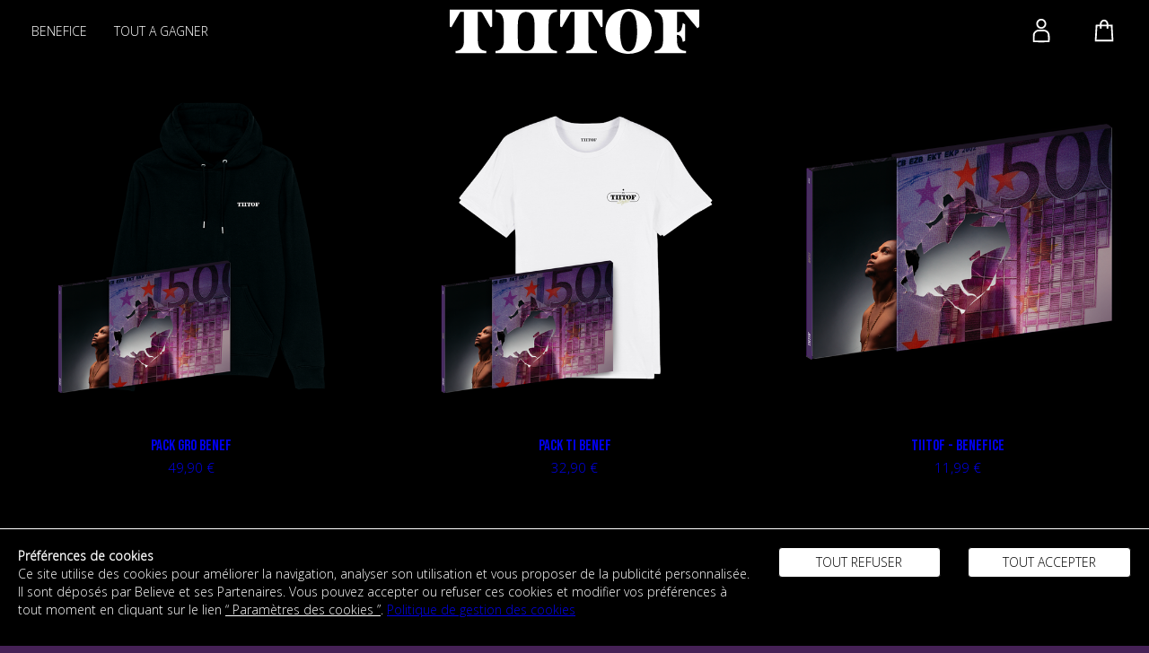

--- FILE ---
content_type: text/html;charset=UTF-8
request_url: https://www.tiitof.shop/fr-fr/
body_size: 26342
content:

<!DOCTYPE html><html xmlns="http://www.w3.org/1999/xhtml" lang="fr" xml:lang="fr" data-params="{ breakpoints: [ 'dtp', 'tab', 'mob' ] }"><head><link rel="preload" href="https://cdn.tiitof.shop/fr-fr/fonts/fa/fa-solid-900.woff2" as="font" type="font/woff2" crossorigin><link rel="preload" href="https://cdn.tiitof.shop/fr-fr/fonts/fa/fa-brands-400.woff2" as="font" type="font/woff2" crossorigin><link rel="preload" href="https://cdn.tiitof.shop/fr-fr/fonts/fa/fa-regular-400.woff2" as="font" type="font/woff2" crossorigin><link rel="preconnect" href="https://fonts.gstatic.com"><link href="https://fonts.googleapis.com/css2?family=Open+Sans:wght@300&display=swap" rel="stylesheet"><link href="https://fonts.googleapis.com/css2?family=Bebas+Neue&display=swap" rel="stylesheet"><style>
body { font-family: 'Open Sans'; font-size: 14px; }
body:not(.is_checkout) { color: #ffffff; }
body:not(.is_checkout) a:not(.btn):not(section#NeedHElp a){ color: #ffffff; }
body.is_checkout,
body.is_checkout a { color: #000; }
@media (min-width: 1280px) {
body:not(.sticky_header) .siteLayer:not(.pg_index) header.main .logo { height: 70px; }
}
@media (max-width: 1279px) {
body:not(.sticky_header) .siteLayer:not(.pg_index) header.main .logo { height: 45px; }
}
body:not(.sticky_header) .pg_index header.main .logo { height: 50px; }
.pg_index .bodyLayer { margin-top: calc( 50px + 20px + 40px ); transition: .2s margin-top ease; }
body:not(.sticky_header):not(.is_fullscreen_content) .pg_index header.main div.mainNav> nav .mainNavLayer { top: calc( 50px + 20px + 40px ); }
@media (min-width: 1280px) {
body.sticky_header .pg_index .bodyLayer { margin-top: 0; }
.grid-template.is_grid_background_media[data-grid_index="1"] .grid-content { padding-top: calc( 50px + 20px + 40px ); min-height: 100vh; }
}
@media (max-width: 1279px) {
body.sticky_header .pg_index .bodyLayer { margin-top: 50px; }
.grid-template.is_grid_background_media[data-grid_index="1"] .grid-content { padding-top: calc(50px + 20px + 40px); min-height: 100vh; }
}
@media (min-width: 1280px) {
.siteLayer:not(.pg_index) .bodyLayer { margin-top: calc( 70px + 20px + 40px ); }
}
@media (max-width: 1279px) {
body:not(.is_fullscreen_content) .siteLayer.pg_index .bodyLayer { margin-top: calc( 50px + 20px + 40px ); }
.siteLayer:not(.pg_index) .bodyLayer { margin-top: calc( 45px + 20px + 40px ); }
}
@media (min-width: 1280px) {
body.is_checkout:not(.no_fixed_header) .siteLayer .bodyLayer { margin-top: 93px; }
body.is_checkout:not(.no_fixed_header) .siteLayer.pg_confirmation .bodyLayer { margin-top: calc(90px + 40px); }
}
@media (max-width: 1279px) {
body.is_checkout:not(.no_fixed_header) .siteLayer .bodyLayer { margin-top: 168px; }
body.is_checkout:not(.no_fixed_header) .siteLayer.pg_confirmation .bodyLayer { margin-top: calc(90px + 40px); }
}
footer.main .logoFooter { height: 29vh; }
footer.main .logoFooter img, footer.main .logoFooter svg { height: 15vh; }
footer.main .social-networks a {
color: #ffffff;
}
footer.main .social-networks a svg{
fill: #ffffff;
}
.headerList .hdr_lst_ttl:after {
border-bottom: 1px solid #d390ff;
}
.ttlLine:after { background-color: #ffffff; }
.PDP-template section.gal .gal_cont .thumbnails_cont .MagicScroll .mz-thumb.mz-thumb-selected img,
.mz-expand-thumbnails .magic-thumb.magic-thumb-selected img,
.PDP-template section.gal .gal_cont .thumbnails_cont .MagicScroll .prod_video_thumbnails.selected { border-color: #d390ff !important; }
.PDP-template section.inf div.attribs ul.hasPic li.selected> div:after,
.PDP-template section.inf div.attribs ul:not(.hasPic) li.selected:after { border-color: #d390ff !important; }
.PDP-template section.inf .additional_infos ul li .icon-send_email svg { fill: #ffffff; }
.btn-fx { background-color: #d390ff !important; color: #ffffff !important; border: 1px solid #d390ff !important; }
.btn-fx svg { fill: #ffffff !important; }
.btn-fx:hover,
.btn-fx:focus { color: #ffffff !important; }
.btn-fx:before { background-color: #d390ff; filter: brightness(150%) !important; }
header.main .header_act_menu .header_act .count> span { border: 1px solid #d390ff; background-color: #d390ff; color: #ffffff; }
.titleUnder #blocImgLink div a:hover,.titleUnder #blocImgLink>a:hover+div a { border-color: #d390ff !important; }
.noUi-connect { background-color: #d390ff !important; }
.themesFAQ { border: 1px solid #ffffff; }
.underlineTitle .underlineZone:after {
background-color: #d390ff !important;
}
header.main { background-color: #000000; }
header.main,
header.main a { color: #FFFFFF; }
header.main a:after,header.main a:before { background-color: #FFFFFF; }
header.main svg { fill: #FFFFFF; }
header.main .header_content .left .mainNav> nav .mainNavLayer { background-color: #000000; border: 1px solid #FFFFFF; margin-top: -1px; }
header.main .header_content .left .mainNav> nav .mainNavLayer a:hover { background-color: #FFFFFF; color: #000000; }
.burger_content .menu_top .menu_top_content .switch_language:before,
.burger_content .menu_top .menu_top_content .switch_language:after { background-color: #d390ff; }
header.main .header_act_menu .header_act .count> span { color: #FFFFFF; border-color: #FFFFFF; }
body.sticky_header .pg_index header.main .header_content .left .burger_btn> i { color: #FFFFFF !important; }
body.sticky_header .pg_index header.main .header_content .center .logo svg { fill: #FFFFFF !important; }
body.sticky_header .pg_index header.main .header_content .right .header_act_menu .header_act> svg { fill: #FFFFFF !important; }
body.sticky_header .pg_index header.main .header_content .left .mainNav> nav .contentMenu .collec a:not(.bo_style) { color: #FFFFFF !important; }
header.main .header_content .left .burger_btn> i { color: #FFFFFF; }
.burger_content .menu_acts a .lbl,
.burger_content .menu_acts:hover .lbl { color: #ffffff; }
.burger_content .close_burger> svg,
#cart_block section header> button> svg { fill: #ffffff; }
.burger_content .menu_acts a svg,
.burger_content .menu_acts a:hover svg { fill: #ffffff; }
@media (max-width: 767px) {
.burger_content .menu_top .menu_top_content .menu_links> li,
.burger_content .menu_top .menu_top_content .menu_links> li a,
.burger_content .menu_top .menu_top_content .menu_links> li a .libelle {
color: #ffffff !important;
}
}
#cart_block section header .title:after,
.burger_content .menu_links> li.language_dsp:before,
.burger_content .menu_links> li.lvl-1:before { background-color: #ffffff; }
.burger_content .menu_acts { border-top: 1px solid #ffffff }
body:not(.is_checkout) { background-color: #452156; }
.subLayer,
.burger_content { background-color: #452156; color: #ffffff; }
#cookies_law { background-color: #000000 !important; color: #FFFFFF; border-top: 1px solid #FFFFFF; }
.btn-fx { border: 1px solid #ffffff !important; color: #ffffff; }
#cart_block section .cart_foot menu.actions { border-top: 1px solid #ffffff }
body:not(.is_checkout) .btn-group>.dropdown-toggle { background-color: #452156; border-color: #ffffff; color: #ffffff; }
body:not(.is_checkout) .dropdown-menu { background-color: #452156 !important; border-color: #ffffff !important; }
body:not(.is_checkout) .dropdown-menu li { color: #ffffff !important; }
body:not(.is_checkout) .dropdown-menu li.selected,
body:not(.is_checkout) .dropdown-menu li:hover:not(.selected) { color: #452156 !important; background-color: #ffffff; }
.PDP_message .PDP_message_content {
color: #ffffff !important;
}
.PDP_message .PDP_message_content:after { background-color: #d390ff; }
.checkout_step> div> .step, .checkout_step> div> a .step { color: #000000; }
.PDP-template .product_infos { border-width: 1px 0; border-style: solid; border-color: #EEEEEE; }
footer.main,
footer.main a { color: #d390ff; }
body, html { font-weight: 300; font-style: normal; }
.PDP-template section.inf> header .name,
footer.main .mailing h4,
.cross .ttl, 
.ttlLine,
[data-slq=prod]:not(.PDP-template) .name { font-family: 'Bebas Neue'; font-weight: 300; font-style: regular; }
.burger_content .menu_links> li.main_menu_links a, 
.burger_content .menu_links> li:first-child a {
color: #d390ff;
font-family: 'Bebas Neue';
}
.swiper-container.swiper-prods .swiper-button-next,
.swiper-container.swiper-prods .swiper-button-prev { border-color: #ffffff; }
[id^=accordion] .panel-heading,
[id^=accordion].white .panel-collapse.collapsing:after, [id^=accordion].white .panel-collapse.in:after { border-color: #ffffff; }
.input-group .form-control { border-color: #ffffff !important; }
.input-group-addon:last-child { border-color: #ffffff !important; color: #ffffff; }
@media (max-width: 767px) {
#kit .kit_infos div#noStock { background-color: #d390ff !important; }
}
.kit_infos .kit_prods .kit_ttl {
font-family: 'Bebas Neue';
}
</style><meta name="theme-color" content="#000000"><meta name="msapplication-navbutton-color" content="#000000"><meta name="apple-mobile-web-app-capable" content="yes"><meta name="apple-mobile-web-app-status-bar-style" content="black-translucent"><title>Tiitof Shop</title><meta name="description" content="Boutique officielle de Tiitof. Retrouvez en exclusivité  les disques en précommande et les  dernières collections de merchandising Tiitof. T-Shirt - Sweat - Casquette - CD  -Vinyles - Pack collector."/><meta http-equiv="Content-Type" content="text/html; charset=utf-8"><meta http-equiv="Content-Language" content="fr"/><meta name="robots" content="index, follow"/><link rel="canonical" href="https://www.tiitof.shop/fr-fr/" /><meta name="viewport" content="initial-scale=1.0, maximum-scale=1.0, user-scalable=no" /><meta name="HandheldFriendly" content="true" /><meta name="generator" content="Solusquare" /><link rel="publisher" href="https://plus.google.com/" /><meta property="fb:app_id" content="188312565452176"/><meta property="og:locale" content="FR_FR"/><meta property="og:url" content="https://www.tiitof.shop/fr-fr/"><meta property="og:type" content="website"><meta property="og:title" content="Tiitof Shop"><meta property="og:description" content="Boutique officielle de Tiitof. Retrouvez en exclusivité  les disques en précommande et les  dernières collections de merchandising Tiitof. T-Shirt - Sweat - Casquette - CD  -Vinyles - Pack collector."><meta property="og:image" content="https://cdn.tiitof.shop/fr-fr/ximg/main_logo/11/logo.png"><meta name="twitter:card" content="summary_large_image"><meta property="twitter:domain" content="tiitof.shop"><meta property="twitter:url" content="https://www.tiitof.shop/fr-fr/"><meta name="twitter:title" content="Tiitof Shop"><meta name="twitter:description" content="Boutique officielle de Tiitof. Retrouvez en exclusivité  les disques en précommande et les  dernières collections de merchandising Tiitof. T-Shirt - Sweat - Casquette - CD  -Vinyles - Pack collector."><meta name="twitter:image" content="https://cdn.tiitof.shop/fr-fr/ximg/main_logo/11/logo.png"><link rel="alternate" hreflang="en-FR" href="https://www.tiitof.shop/fr/en/"/><link rel="alternate" hreflang="fr-FR" href="https://www.tiitof.shop/fr/fr/"/><style>
body .pg_index{opacity:0;transition:.4s opacity ease}body.document_ready .pg_index{opacity:1}
.grid-template{display:grid;grid-template-columns:1fr;grid-template-rows:1fr;display:-ms-grid;-ms-grid-columns:1fr;-ms-grid-rows:1fr;margin-left:auto;margin-right:auto}.grid-template[data-grid_cols="1"]{grid-template-columns:1fr;-ms-grid-columns:1fr}.grid-template[data-grid_cols="2"]{grid-template-columns:repeat(2,1fr);-ms-grid-columns:(1fr)[2]}.grid-template[data-grid_cols="3"]{grid-template-columns:repeat(3,1fr);-ms-grid-columns:(1fr)[3]}.grid-template[data-grid_cols="4"]{grid-template-columns:repeat(4,1fr);-ms-grid-columns:(1fr)[4]}.grid-template[data-grid_cols="5"]{grid-template-columns:repeat(5,1fr);-ms-grid-columns:(1fr)[5]}.grid-template[data-grid_cols="6"]{grid-template-columns:repeat(6,1fr);-ms-grid-columns:(1fr)[6]}.grid-template[data-grid_cols="7"]{grid-template-columns:repeat(7,1fr);-ms-grid-columns:(1fr)[7]}.grid-template[data-grid_cols="8"]{grid-template-columns:repeat(8,1fr);-ms-grid-columns:(1fr)[8]}.grid-template[data-grid_cols="9"]{grid-template-columns:repeat(9,1fr);-ms-grid-columns:(1fr)[9]}.grid-template[data-grid_cols="10"]{grid-template-columns:repeat(10,1fr);-ms-grid-columns:(1fr)[10]}.grid-template [data-grid_x="1"]{-ms-grid-column:1;grid-column-start:1}.grid-template [data-grid_x="2"]{-ms-grid-column:2;grid-column-start:2}.grid-template [data-grid_x="3"]{-ms-grid-column:3;grid-column-start:3}.grid-template [data-grid_x="4"]{-ms-grid-column:4;grid-column-start:4}.grid-template [data-grid_x="5"]{-ms-grid-column:5;grid-column-start:5}.grid-template [data-grid_x="6"]{-ms-grid-column:6;grid-column-start:6}.grid-template [data-grid_x="7"]{-ms-grid-column:7;grid-column-start:7}.grid-template [data-grid_x="8"]{-ms-grid-column:8;grid-column-start:8}.grid-template [data-grid_x="9"]{-ms-grid-column:9;grid-column-start:9}.grid-template [data-grid_x="10"]{-ms-grid-column:10;grid-column-start:10}.grid-template [data-grid_y="1"]{-ms-grid-row:1;grid-row-start:1}.grid-template [data-grid_y="2"]{-ms-grid-row:2;grid-row-start:2}.grid-template [data-grid_y="3"]{-ms-grid-row:3;grid-row-start:3}.grid-template [data-grid_y="4"]{-ms-grid-row:4;grid-row-start:4}.grid-template [data-grid_y="5"]{-ms-grid-row:5;grid-row-start:5}.grid-template [data-grid_y="6"]{-ms-grid-row:6;grid-row-start:6}.grid-template [data-grid_y="7"]{-ms-grid-row:7;grid-row-start:7}.grid-template [data-grid_y="8"]{-ms-grid-row:8;grid-row-start:8}.grid-template [data-grid_y="9"]{-ms-grid-row:9;grid-row-start:9}.grid-template [data-grid_y="10"]{-ms-grid-row:10;grid-row-start:10}.grid-template [data-grid_w="2"]{-ms-grid-column-span:2;grid-column:1/span 2}.grid-template [data-grid_w="2"][data-grid_x="2"]{grid-column:2/span 2}.grid-template [data-grid_w="2"][data-grid_x="3"]{grid-column:3/span 2}.grid-template [data-grid_w="2"][data-grid_x="4"]{grid-column:4/span 2}.grid-template [data-grid_w="2"][data-grid_x="5"]{grid-column:5/span 2}.grid-template [data-grid_w="2"][data-grid_x="6"]{grid-column:6/span 2}.grid-template [data-grid_w="2"][data-grid_x="7"]{grid-column:7/span 2}.grid-template [data-grid_w="2"][data-grid_x="8"]{grid-column:8/span 2}.grid-template [data-grid_w="2"][data-grid_x="9"]{grid-column:9/span 2}.grid-template [data-grid_w="3"]{-ms-grid-column-span:3;grid-column:1/span 3}.grid-template [data-grid_w="3"][data-grid_x="2"]{grid-column:2/span 3}.grid-template [data-grid_w="3"][data-grid_x="3"]{grid-column:3/span 3}.grid-template [data-grid_w="3"][data-grid_x="4"]{grid-column:4/span 3}.grid-template [data-grid_w="3"][data-grid_x="5"]{grid-column:5/span 3}.grid-template [data-grid_w="3"][data-grid_x="6"]{grid-column:6/span 3}.grid-template [data-grid_w="3"][data-grid_x="7"]{grid-column:7/span 3}.grid-template [data-grid_w="3"][data-grid_x="8"]{grid-column:8/span 3}.grid-template [data-grid_w="4"]{-ms-grid-column-span:4;grid-column:1/span 4}.grid-template [data-grid_w="4"][data-grid_x="2"]{grid-column:2/span 4}.grid-template [data-grid_w="4"][data-grid_x="3"]{grid-column:3/span 4}.grid-template [data-grid_w="4"][data-grid_x="4"]{grid-column:4/span 4}.grid-template [data-grid_w="4"][data-grid_x="5"]{grid-column:5/span 4}.grid-template [data-grid_w="4"][data-grid_x="6"]{grid-column:6/span 4}.grid-template [data-grid_w="4"][data-grid_x="7"]{grid-column:7/span 4}.grid-template [data-grid_w="5"]{-ms-grid-column-span:5;grid-column:1/span 5}.grid-template [data-grid_w="5"][data-grid_x="2"]{grid-column:2/span 5}.grid-template [data-grid_w="5"][data-grid_x="3"]{grid-column:3/span 5}.grid-template [data-grid_w="5"][data-grid_x="4"]{grid-column:4/span 5}.grid-template [data-grid_w="5"][data-grid_x="5"]{grid-column:5/span 5}.grid-template [data-grid_w="5"][data-grid_x="6"]{grid-column:6/span 5}.grid-template [data-grid_w="6"]{-ms-grid-column-span:6;grid-column:1/span 6}.grid-template [data-grid_w="6"][data-grid_x="2"]{grid-column:2/span 6}.grid-template [data-grid_w="6"][data-grid_x="3"]{grid-column:3/span 6}.grid-template [data-grid_w="6"][data-grid_x="4"]{grid-column:4/span 6}.grid-template [data-grid_w="6"][data-grid_x="5"]{grid-column:5/span 6}.grid-template [data-grid_w="7"]{-ms-grid-column-span:7;grid-column:1/span 7}.grid-template [data-grid_w="7"][data-grid_x="2"]{grid-column:2/span 7}.grid-template [data-grid_w="7"][data-grid_x="3"]{grid-column:3/span 7}.grid-template [data-grid_w="7"][data-grid_x="4"]{grid-column:4/span 7}.grid-template [data-grid_w="8"]{-ms-grid-column-span:8;grid-column:1/span 8}.grid-template [data-grid_w="8"][data-grid_x="2"]{grid-column:2/span 8}.grid-template [data-grid_w="8"][data-grid_x="3"]{grid-column:3/span 8}.grid-template [data-grid_w="9"]{-ms-grid-column-span:9;grid-column:1/span 9}.grid-template [data-grid_w="9"][data-grid_x="2"]{grid-column:2/span 9}.grid-template [data-grid_w="10"]{-ms-grid-column-span:10;grid-column:1/span 10}.grid-template [data-grid_h="2"]{-ms-grid-row-span:2;grid-row:1/span 2}.grid-template [data-grid_h="2"][data-grid_y="2"]{grid-row:2/span 2}.grid-template [data-grid_h="2"][data-grid_y="3"]{grid-row:3/span 2}.grid-template [data-grid_h="2"][data-grid_y="4"]{grid-row:4/span 2}.grid-template [data-grid_h="2"][data-grid_y="5"]{grid-row:5/span 2}.grid-template [data-grid_h="2"][data-grid_y="6"]{grid-row:6/span 2}.grid-template [data-grid_h="2"][data-grid_y="7"]{grid-row:7/span 2}.grid-template [data-grid_h="2"][data-grid_y="8"]{grid-row:8/span 2}.grid-template [data-grid_h="2"][data-grid_y="9"]{grid-row:9/span 2}.grid-template [data-grid_h="3"]{-ms-grid-row-span:3;grid-row:1/span 3}.grid-template [data-grid_h="3"][data-grid_y="2"]{grid-row:2/span 3}.grid-template [data-grid_h="3"][data-grid_y="3"]{grid-row:3/span 3}.grid-template [data-grid_h="3"][data-grid_y="4"]{grid-row:4/span 3}.grid-template [data-grid_h="3"][data-grid_y="5"]{grid-row:5/span 3}.grid-template [data-grid_h="3"][data-grid_y="6"]{grid-row:6/span 3}.grid-template [data-grid_h="3"][data-grid_y="7"]{grid-row:7/span 3}.grid-template [data-grid_h="3"][data-grid_y="8"]{grid-row:8/span 3}.grid-template [data-grid_h="4"]{-ms-grid-row-span:4;grid-row:1/span 4}.grid-template [data-grid_h="4"][data-grid_y="2"]{grid-row:2/span 4}.grid-template [data-grid_h="4"][data-grid_y="3"]{grid-row:3/span 4}.grid-template [data-grid_h="4"][data-grid_y="4"]{grid-row:4/span 4}.grid-template [data-grid_h="4"][data-grid_y="5"]{grid-row:5/span 4}.grid-template [data-grid_h="4"][data-grid_y="6"]{grid-row:6/span 4}.grid-template [data-grid_h="4"][data-grid_y="7"]{grid-row:7/span 4}.grid-template [data-grid_h="5"]{-ms-grid-row-span:5;grid-row:1/span 5}.grid-template [data-grid_h="5"][data-grid_y="2"]{grid-row:2/span 5}.grid-template [data-grid_h="5"][data-grid_y="3"]{grid-row:3/span 5}.grid-template [data-grid_h="5"][data-grid_y="4"]{grid-row:4/span 5}.grid-template [data-grid_h="5"][data-grid_y="5"]{grid-row:5/span 5}.grid-template [data-grid_h="5"][data-grid_y="6"]{grid-row:6/span 5}.grid-template [data-grid_h="6"]{-ms-grid-row-span:6;grid-row:1/span 6}.grid-template [data-grid_h="6"][data-grid_y="2"]{grid-row:2/span 6}.grid-template [data-grid_h="6"][data-grid_y="3"]{grid-row:3/span 6}.grid-template [data-grid_h="6"][data-grid_y="4"]{grid-row:4/span 6}.grid-template [data-grid_h="6"][data-grid_y="5"]{grid-row:5/span 6}.grid-template [data-grid_h="7"]{-ms-grid-row-span:7;grid-row:1/span 7}.grid-template [data-grid_h="7"][data-grid_y="2"]{grid-row:2/span 7}.grid-template [data-grid_h="7"][data-grid_y="3"]{grid-row:3/span 7}.grid-template [data-grid_h="7"][data-grid_y="4"]{grid-row:4/span 7}.grid-template [data-grid_h="8"]{-ms-grid-row-span:8;grid-row:1/span 8}.grid-template [data-grid_h="8"][data-grid_y="2"]{grid-row:2/span 8}.grid-template [data-grid_h="8"][data-grid_y="3"]{grid-row:3/span 8}.grid-template [data-grid_h="9"]{-ms-grid-row-span:9;grid-row:1/span 9}.grid-template [data-grid_h="9"][data-grid_y="2"]{grid-row:2/span 9}.grid-template [data-grid_h="10"]{-ms-grid-row-span:10;grid-row:1/span 10}.grid-template>div{min-width:0}.grid-template img{max-width:100%}
.PDP-template .product_layer section.inf div.attribs{opacity:0}.MagicZoom{-webkit-box-sizing:border-box;box-sizing:border-box}.MagicZoom{display:inline-block;outline:0!important;font-size:0!important;line-height:100%!important;direction:ltr!important;position:relative;z-index:1;margin:0 auto;vertical-align:middle;-webkit-touch-callout:none;-webkit-backface-visibility:hidden;backface-visibility:hidden}.MagicZoom{-webkit-transform:translate3d(0,0,0);-ms-touch-action:pan-y;touch-action:pan-y}.MagicZoom img{border:0!important;margin:0!important;outline:0!important;padding:0!important}.MagicZoom>img{width:100%;height:auto}a[data-zoom-id]{display:inline-block;line-height:0;outline:0}a[data-zoom-id] img{border:1px solid transparent;box-sizing:border-box}.MagicScroll{margin:0;padding:0;outline:0;-webkit-box-sizing:border-box;-moz-box-sizing:border-box;box-sizing:border-box}.MagicScroll{position:relative}.MagicScroll{overflow:hidden;direction:ltr}.MagicScroll{z-index:1;-webkit-touch-callout:none}.MagicScroll>a{height:100%}.MagicScroll>a>img{max-height:100%}.MagicScroll>*{display:inline-block;max-width:100%}.MagicScroll>:first-child{visibility:hidden}.MagicScroll>:nth-child(n+2){display:none}.MagicScroll>a{line-height:100%}.MagicScroll img{visibility:hidden}.MagicScroll:before{content:'';display:inline-block;vertical-align:top;height:0}.inf .attribs .dropdown-menu{width:100%}@media (min-width:1200px){.PDP-template .product_layer{display:grid;grid-template-rows:1fr;grid-column-gap:0;grid-row-gap:0;display:-ms-grid;-ms-grid-rows:1fr;-ms-grid-columns:1fr;grid-template-columns:40% 60%}.PDP-template .product_layer section.inf{-ms-grid-row:1;grid-row-start:1;-ms-grid-column:2;grid-column-start:2;padding-left:30px}.PDP-template .product_layer section.gal{-ms-grid-row:1;grid-row-start:1;-ms-grid-column:1;grid-column-start:1}}@media (max-width:767px){.PDP-template .product_layer{display:-ms-grid;display:grid;-ms-grid-columns:100%;grid-template-columns:100%;-ms-grid-rows:2fr;grid-template-rows:2fr;grid-column-gap:0;grid-row-gap:0;padding-left:0;padding-right:0}.PDP-template .product_layer section.inf{-ms-grid-row:1;grid-row-start:1;-ms-grid-column:2;grid-column-start:2;padding-left:30px}.PDP-template .product_layer section.gal{-ms-grid-row:1;grid-row-start:1;-ms-grid-column:1;grid-column-start:1}}@media (max-width:767px){.PDP-template section.gal{min-height:1px}.PDP-template aside.inf .price{text-align:right}.PDP-template aside.inf .act{margin:15px 0}body.template_1 .PDP-template aside.inf .act .actions{display:block;position:fixed;bottom:55px;z-index:1070;background-color:#fff;left:0;padding:10px;border-top:1px solid #e5e5e5;box-shadow:0 0 20px 0 #ccc}.PDP-template aside.inf .act .actions>.btn-group .dropdown-menu{bottom:100%;top:auto}.PDP-template aside.inf .act .actions>.btnAdd,.PDP-template aside.inf .act .actions>.stock_reminder{display:inline-block;vertical-align:middle;width:calc(100% - 75px)}.PDP-template .product_infos{padding:50px 30px}.product_infos .text{padding:0}}.back_to_top_btn{display:none}#fixedBtn .back_to_top_btn{height:37px;width:38px;line-height:35px;color:#000;text-align:center;border-radius:35px;font-size:20px;z-index:5;border:1px solid #000;opacity:0;display:none}@media (max-width:1279px){#fixedBtn{bottom:70px}}html{font-family:sans-serif;-ms-text-size-adjust:100%;-webkit-text-size-adjust:100%}body{margin:0}aside,header,section{display:block}a{background-color:transparent}b,strong{font-weight:700}h1{font-size:2em;margin:.67em 0}img{border:0}button,input{color:inherit;font:inherit;margin:0}button{overflow:visible}button{text-transform:none}button{-webkit-appearance:button}button::-moz-focus-inner,input::-moz-focus-inner{border:0;padding:0}input{line-height:normal}*{-webkit-box-sizing:border-box;-moz-box-sizing:border-box;box-sizing:border-box}:after,:before{-webkit-box-sizing:border-box;-moz-box-sizing:border-box;box-sizing:border-box}html{font-size:10px}body{line-height:1.42857143}button,input{font-family:inherit;font-size:inherit;line-height:inherit}a{text-decoration:none}img{vertical-align:middle}.img-thumbnail{padding:4px;line-height:1.42857143;border:1px solid #ddd;border-radius:4px;display:inline-block;max-width:100%;height:auto}h1,h2{font-family:inherit;font-weight:500;line-height:1.1;color:inherit}h1,h2{margin-top:20px;margin-bottom:10px}h1{font-size:36px}h2{font-size:30px}p{margin:0 0 10px}.text-left{text-align:left}.text-right{text-align:right}.text-center{text-align:center}ol,ul{margin-top:0;margin-bottom:10px}.container{padding-right:15px;padding-left:15px;margin-right:auto;margin-left:auto}@media (min-width:992px){.container{width:970px}}@media (min-width:1200px){.container{width:1170px}}.row{margin-right:-15px;margin-left:-15px}.col-sm-10,.col-sm-12,.col-sm-2,.col-sm-3,.col-sm-4,.col-sm-5,.col-sm-7,.col-sm-8,.col-sm-9,.col-xs-12,.col-xs-3,.col-xs-4,.col-xs-8,.col-xs-9{position:relative;min-height:1px;padding-right:15px;padding-left:15px}.col-xs-12,.col-xs-3,.col-xs-4,.col-xs-8,.col-xs-9{float:left}.col-xs-12{width:100%}.col-xs-9{width:75%}.col-xs-8{width:66.66666667%}.col-xs-4{width:33.33333333%}.col-xs-3{width:25%}@media (min-width:768px){.col-sm-10,.col-sm-12,.col-sm-2,.col-sm-3,.col-sm-4,.col-sm-5,.col-sm-7,.col-sm-8,.col-sm-9{float:left}.col-sm-12{width:100%}.col-sm-10{width:83.33333333%}.col-sm-9{width:75%}.col-sm-8{width:66.66666667%}.col-sm-7{width:58.33333333%}.col-sm-5{width:41.66666667%}.col-sm-4{width:33.33333333%}.col-sm-3{width:25%}.col-sm-2{width:16.66666667%}}.form-control{display:block;width:100%;height:34px;padding:6px 12px;font-size:14px;line-height:1.42857143;color:#000;background-color:#fff;background-image:none;border:1px solid #000}.form-control::-moz-placeholder{color:#999;opacity:1}.form-control:-ms-input-placeholder{color:#999}.form-control::-webkit-input-placeholder{color:#999}.form-control::-ms-expand{background-color:transparent;border:0}.btn{border-radius:4px;border:1px solid transparent;display:inline-block;margin-bottom:0;font-weight:400;text-align:center;white-space:nowrap;vertical-align:middle;-ms-touch-action:manipulation;touch-action:manipulation;background-image:none;padding:6px 12px;font-size:14px;line-height:1.42857143}.btn-default{color:#000;background-color:#fff;border-color:#000}.fade{opacity:0}.dropdown-menu{max-height:180px;overflow-y:auto;position:absolute;top:100%;left:0;right:0;z-index:1000;display:none;padding:5px 0;margin:2px 0 0;font-size:14px;text-align:left;list-style:none;background-color:#fff;background-clip:padding-box;border:1px solid #ccc;border:1px solid rgba(0,0,0,.15);border-radius:4px;-webkit-box-shadow:0 6px 12px rgba(0,0,0,.175);box-shadow:0 6px 12px rgba(0,0,0,.175)}.btn-group{position:relative;display:inline-block;vertical-align:middle}.breadcrumb{padding:8px 15px;list-style:none;background-color:transparent;border-radius:4px}.breadcrumb>li{display:inline-block}.breadcrumb>li+li:before{padding:0 5px;color:#ccc;content:"/ "}.close{float:right;font-size:21px;font-weight:700;line-height:1;color:#000;text-shadow:0 1px 0 #fff;opacity:.2}button.close{padding:0;background:0 0;border:0;-webkit-appearance:none;-moz-appearance:none;appearance:none}.modal{position:fixed;top:0;right:0;bottom:0;left:0;z-index:1050;display:none;overflow:hidden;-webkit-overflow-scrolling:touch;outline:0}.modal.fade .modal-dialog{-webkit-transform:translate(0,-25%);-ms-transform:translate(0,-25%);-o-transform:translate(0,-25%);transform:translate(0,-25%)}.modal-dialog{position:relative;width:auto;margin:10px}.modal-content{position:relative;background-color:#fff;background-clip:padding-box;border:1px solid #999;border:1px solid rgba(0,0,0,.2);border-radius:6px;-webkit-box-shadow:0 3px 9px rgba(0,0,0,.5);box-shadow:0 3px 9px rgba(0,0,0,.5);outline:0}.modal-header{padding:15px;border-bottom:1px solid #e5e5e5}.modal-header .close{margin-top:-2px}.modal-title{margin:0;line-height:1.42857143}.modal-body{position:relative;padding:15px}@media (min-width:768px){.modal-dialog{width:600px;margin:30px auto}.modal-content{-webkit-box-shadow:0 5px 15px rgba(0,0,0,.5);box-shadow:0 5px 15px rgba(0,0,0,.5)}}.clearfix:after,.clearfix:before,.container:after,.container:before,.modal-header:after,.modal-header:before,.row:after,.row:before{display:table;content:" "}.clearfix:after,.container:after,.modal-header:after,.row:after{clear:both}.hide{display:none!important}.hidden{display:none!important}@-ms-viewport{width:device-width}@media (max-width:767px){.hidden-xs{display:none!important}}:root{--swiper-theme-color:#333}.swiper-container{margin-left:auto;margin-right:auto;position:relative;overflow:hidden;list-style:none;padding:0;z-index:1}.swiper-wrapper{margin-bottom:0;position:relative;width:100%;height:100%;z-index:1;display:flex;box-sizing:content-box}.swiper-wrapper{transform:translate3d(0,0,0)}.swiper-slide{flex-shrink:0;width:100%;height:100%}:root{--swiper-navigation-size:44px}.swiper-button-next,.swiper-button-prev{position:absolute;top:50%;width:calc(var(--swiper-navigation-size)/44*27);height:var(--swiper-navigation-size);margin-top:calc(-1*var(--swiper-navigation-size)/2);z-index:10;display:flex;align-items:center;justify-content:center;color:var(--swiper-navigation-color,var(--swiper-theme-color))}.swiper-button-prev{left:10px;right:auto}.swiper-button-next{right:10px;left:auto}body,html{font-weight:400}.btn{text-transform:uppercase;overflow:hidden;position:relative;-webkit-backface-visibility:hidden;backface-visibility:hidden}@media only screen and (min-device-width:768px) and (max-device-width:1024px) and (orientation:portrait){.btn{letter-spacing:0}}.nopadding{padding:0}.underline{text-decoration:underline}b,strong{font-weight:600}.breadcrumb>li{font-size:11px}.breadcrumb>li .fa{margin-right:.5em}.modal{z-index:10010}.modal .modal-dialog .modal-content{border-radius:0}.modal-header .close{position:absolute;top:20px;right:25px;opacity:1;z-index:10}.modal-header .close img{height:20px}.modal-header .modal-title{font-size:1.2em;height:25px;width:95%!important}.modal-body{width:100%!important}.btn-group,.btn-group>.dropdown-toggle{border-radius:4px;position:relative;text-align:left;line-height:22px}.btn-group>.dropdown-toggle{padding-left:10px;padding-right:24px}button.dropdown-toggle:after{content:"\f0dd";font-family:"Font Awesome 5 Free";font-weight:900;font-size:20px;position:absolute;top:0;right:7px;line-height:26px}.btn-group>.dropdown-toggle>.value{display:inline-block;width:100%;overflow:hidden;white-space:nowrap;text-overflow:ellipsis}.dropdown-menu li.selected{background-color:#eee}.dropdown-menu li{padding:6px 10px;font-size:14px}.btn-neutral{background-color:transparent}.btn-neutral{padding:0!important}@media (max-width:767px){.breadcrumb{margin-top:0}.breadcrumb>li{display:inline}.modal-header{height:auto}.modal-dialog{width:95%!important}.modal-header .close{font-size:1.2em;right:15px}}@-webkit-keyframes autofill{to{color:#555;background-color:#fff}}*{margin:0;padding:0;border:0;text-decoration:none;box-sizing:border-box;-ms-overflow-style:-ms-autohiding-scrollbar}a{outline:0}li{list-style-type:none}h2{position:relative}::-webkit-scrollbar{width:8px}::-webkit-scrollbar-track{background-color:#f1f1f1}::-webkit-scrollbar-thumb{background-color:#c9c9c9}::-webkit-scrollbar-thumb:hover{background:#888}.btn-fx{position:relative;overflow:hidden}.btn-fx>span{position:relative;z-index:10}.btn-fx:before{content:"";display:block;position:absolute;width:200%;height:500%;border-radius:100%;z-index:5;transform:translate(-120%,-50%) translateZ(0)}.PDP-template aside.inf .additional_infos ul li>span.info{margin-left:.5em}.flex_left,.flex_right{display:flex;flex-direction:row;justify-content:flex-start;flex-wrap:wrap}.flex_right{justify-content:center}.flex_right{justify-content:flex-end}.flex_acenter{align-items:center}input:-webkit-autofill{-webkit-animation-name:autofill;-webkit-animation-fill-mode:both}.price>h2,.price>span{font-size:15px;line-height:15px}.price .old{text-decoration:line-through;font-size:1.2em}.price .best{font-weight:500}[data-slq=prod] .discount{position:absolute;bottom:.3em;right:.3em;z-index:10;height:40px;width:40px;border-radius:100%;color:#fff;text-align:center;line-height:40px;font-weight:500;font-size:.8em}[data-slq=prod] .discount.green{background-color:#4bb7a2}.swiper-button-next,.swiper-button-prev{background-image:none;font-size:14px;width:35px;height:35px;text-align:center;background-color:#d8d8d8;border-radius:35px;line-height:35px}.swiper-button-next,.swiper-button-prev{outline:0!important}.PDP-template,.PDP-template aside.inf,.PDP-template section.gal{position:relative}.PDP-template aside.inf div.attribs>div,.PDP-template section.gal .gal_cont .gallery_cont{margin-bottom:10px}.PDP-template section.gal .gal_cont .gallery_cont .gallery-top{overflow:hidden;position:relative}.PDP-template section.gal .gal_cont .gallery_cont .gallery-top .picto{position:absolute;top:5px;left:5px;z-index:10;max-width:70px}.PDP-template section.gal .gal_cont .gallery_cont .gallery-top .discount{bottom:5px;right:5px;height:60px;width:60px;line-height:60px;font-size:1.1em}.PDP-template section.gal .gal_cont .thumbnails_cont{position:relative;margin-top:10px;margin-bottom:10px}.PDP-template section.gal .gal_cont .thumbnails_cont .MagicScroll{height:65px}.PDP-template section.gal .btnWL{position:absolute;top:5px;right:20px;z-index:10;font-size:2em;line-height:1em}.PDP-template aside.inf>header .name{margin-top:0}.PDP-template aside.inf .desc1{margin-top:0;font-size:1em}.PDP-template aside.inf div.attribs{visibility:hidden}.PDP-template aside.inf div.attribs>div:first-child{margin-top:10px}.PDP-template aside.inf div.attribs .lbl{font-weight:500}.PDP-template aside.inf div.attribs .swipeAttribs{position:relative}.PDP-template aside.inf .additional_infos ul,.PDP-template aside.inf div.attribs ul.hasPic{margin:0}.PDP-template aside.inf div.attribs ul.hasPic li{display:inline-block;margin:0 10px 0 0;font-size:.7em;text-align:center;text-transform:uppercase;vertical-align:top;overflow:hidden;text-overflow:ellipsis;width:15%}.PDP-template aside.inf div.attribs ul.hasPic li>div{border:1px solid transparent;position:relative;overflow:hidden;margin:0 auto 4px}.PDP-template aside.inf div.attribs ul.hasPic li>div>img{max-width:100%;display:block;margin:0 auto}.PDP-template aside.inf div.attribs .swipeAttribs .swiper-button-prev{background:0;font-size:16px;left:0}.PDP-template aside.inf div.attribs .swipeAttribs .swiper-button-next{background:0;font-size:16px;right:0}.PDP-template aside.inf .act{margin:30px 0}.PDP-template aside.inf .act .price .best{font-size:2em;display:inline-block;line-height:35px;margin:0}.PDP-template aside.inf .act .price .old{display:none}.PDP-template aside.inf .act .actions>.btn-group{width:65px;margin-right:10px}.PDP-template aside.inf .additional_infos{border-bottom:1px solid #e2e2e2;padding:10px 0;border-top:1px solid #e2e2e2}.PDP-template aside.inf .additional_infos ul li{padding-left:1em;margin-bottom:5px}.PDP-template aside.inf .additional_infos ul li::before{content:"\2022";font-weight:700;display:inline-block;width:1em;margin-left:-1em;color:#333}.PDP-template aside.inf .additional_infos ul li.dispo_0{color:#3bb143}.PDP-template .product_infos{padding:50px 100px;margin:0}.PDP-template .product_infos ul{margin-left:15px}.PDP-template .product_infos ul li{list-style:disc}input:-ms-input-placeholder,input::-moz-placeholder,input::-webkit-input-placeholder{color:#666;font-style:italic;font-size:14px;opacity:1}@media (min-width:767px){body,html{max-width:100%}.PDP-template aside.inf>header .price{display:none}}@media (max-width:767px){body,html{min-width:320px;max-width:100%}.PDP-template aside.inf>header .name{font-size:1.5em}.PDP-template aside.inf>header .price{padding-left:0}.PDP-template aside.inf>header .price .best{font-size:1.5em;display:inline-block;margin:0}.PDP-template aside.inf>header .price .old{display:none}}@media only screen and (min-device-width:768px) and (max-device-width:1024px) and (orientation:portrait){.PDP-template aside.inf>div.attribs ul.hasPic li{width:31%}}@media (min-width:768px) and (max-width:991px){body,html{max-width:100%}}#fixedBtn{position:fixed;right:10px;bottom:20px;z-index:9998}#fixedBtn .sav_btn{height:37px;width:38px;line-height:35px;color:#000;text-align:center;border-radius:35px;font-size:20px;z-index:5;display:inline-block;border:1px solid #000;margin-left:.5em}#fixedBtn>button>span{line-height:35px}#cookies_law{display:none;position:fixed;bottom:0;left:0;right:0;z-index:9999;padding:20px;box-shadow:0 5px 10px 0 rgba(102,102,102,.3)}@media (min-width:1280px){#fixedBtn>button{background-color:rgba(255,255,255,.5)}#fixedBtn>button>span{opacity:.5}}@media (max-width:1279px){#fixedBtn>button{background-color:#fff}}@media (max-width:991px){#cookies_law{top:0;bottom:auto}}.MagicZoom>img,.mz-figure>img{width:100%;height:auto}header.main .headerContainer .header_act_menu .header_act .top svg{max-height:25px}.PDP-template .product_layer section.inf .desc1{margin-top:0;font-size:1em}.PDP-template .product_layer section.inf .price .old{display:none}
@media (min-width:992px){.col-md-6{width:50%}}.top_header_list{margin-top:0;margin-bottom:0;overflow:hidden;flex-wrap:wrap;height:40px}.top_header_list,.top_header_list>li{text-align:center;width:100%;display:flex}.top_header_list>li{opacity:0;height:0;align-items:center;justify-content:center}
.kit_infos .actions button { opacity: 0; }
</style><style>
body .menuMask{position:fixed;display:none;top:0;bottom:0;left:0;right:0;background-color:#363636;opacity:.5;z-index:5000}body .siteLayer .bodyLayer{min-height:calc(100vh - 400px)}.burger_content,header.main{position:fixed;top:0;left:0;width:100%;z-index:1700}header.main .container-fluid{height:100%}header.main .header_content{height:100%}header.main .header_content .left{text-align:left}header.main .header_content .center{text-align:center}header.main .header_content .center .logo{text-align:center;height:100%;margin:0 auto}header.main .header_content .center .logo a{display:inline-block;height:100%;position:relative}header.main .header_content .center .logo a>img{height:100%;max-width:460px}header.main .header_content .right{text-align:right}header.main .header_content .right .header_act_menu{position:relative;z-index:20}header.main .header_content .right .header_act_menu .header_act{position:relative;text-align:center;color:#fff;line-height:1}header.main .header_content .right .header_act_menu .header_act>img{height:23px}header.main .header_content .right .header_act_menu .header_act .count{position:absolute;right:calc(50% - 15px);bottom:-3px}.burger_content{bottom:0;height:100%;width:340px;transform:translateX(-100%);z-index:6000;overflow-y:auto}.burger_content .close_burger{position:absolute;top:20px;left:15px;margin:20px}.burger_content>menu{width:100%}.burger_content .menu_links>li.main_menu_links .collec{width:100%;padding:10px 0}.burger_content .menu_links>li a{font-size:1.2em;text-transform:uppercase;position:relative;display:inline-block}.burger_content .menu_links>li a:after{content:"";display:block;position:absolute;bottom:0;left:0;width:0;height:1px}.burger_content .menu_acts{position:fixed;bottom:0;left:0}.burger_content .menu_acts a{padding:20px 30px;border:0!important}.burger_content .menu_acts a .lbl{font-size:1.2em;text-transform:uppercase}.subLayer{position:fixed;top:0;right:0;bottom:0;height:100%;width:340px;transform:translateX(100%);z-index:9999;overflow-y:auto}@media (max-width:767px){header.main{min-width:320px}}@media (min-width:1280px){header.main .header_content .left{width:40%}header.main .header_content .left .contentMenu{justify-content:flex-start;margin-left:20px}header.main .header_content .left .contentMenu .collec{text-transform:uppercase}header.main .header_content .left .contentMenu .collec a{position:relative}header.main .header_content .left .contentMenu .collec a:after,header.main .header_content .left .contentMenu .collec a:before{content:"";display:block;position:absolute;left:0;height:1px;width:0}header.main .header_content .left .contentMenu .collec a:before{top:-1px}header.main .header_content .left .contentMenu .collec a:after{bottom:-1px}header.main .header_content .left .burger_btn{display:none}header.main .header_content .center{width:20%}header.main .header_content .right{width:40%}}@media (max-width:1279px){header.main .header_content .left{width:20px}header.main .header_content .left .contentMenu,header.main .header_content .right .header_act_menu .header_act.account_block{display:none}header.main .header_content .left .burger_btn{line-height:1;position:relative;z-index:20}header.main .header_content .left .burger_btn>i{font-size:23px}header.main .header_content .center{width:calc(100% - 40px)}header.main .header_content .right{width:20px}header.main .header_content .right .header_act_menu .header_act.cart_block{justify-content:flex-end}}html{font-family:sans-serif;-ms-text-size-adjust:100%;-webkit-text-size-adjust:100%}body{margin:0}header,menu{display:block}a{background-color:transparent}img{border:0}button{color:inherit;font:inherit;margin:0}button{overflow:visible}button{text-transform:none}button{-webkit-appearance:button}button::-moz-focus-inner{border:0;padding:0}*{-webkit-box-sizing:border-box;-moz-box-sizing:border-box;box-sizing:border-box}:after,:before{-webkit-box-sizing:border-box;-moz-box-sizing:border-box;box-sizing:border-box}html{font-size:10px}body{line-height:1.42857143}button{font-family:inherit;font-size:inherit;line-height:inherit}a{text-decoration:none}img{vertical-align:middle}p{margin:0 0 10px}.text-right{text-align:right}.text-center{text-align:center}.container-fluid{padding-right:15px;padding-left:15px;margin-right:auto;margin-left:auto}.row{margin-right:-15px;margin-left:-15px}.col-sm-10,.col-sm-2{position:relative;min-height:1px;padding-right:15px;padding-left:15px}@media (min-width:768px){.col-sm-10,.col-sm-2{float:left}.col-sm-10{width:83.33333333%}.col-sm-2{width:16.66666667%}}.btn{border:1px solid transparent;display:inline-block;margin-bottom:0;font-weight:400;text-align:center;white-space:nowrap;vertical-align:middle;-ms-touch-action:manipulation;touch-action:manipulation;background-image:none;padding:6px 12px;font-size:14px;line-height:1.42857143}.btn-default{color:#000;background-color:#fff;border-color:#000}.fade{opacity:0}.close{float:right;font-size:21px;font-weight:700;line-height:1;color:#000;text-shadow:0 1px 0 #fff;opacity:.2}button.close{padding:0;background:0 0;border:0;-webkit-appearance:none;-moz-appearance:none;appearance:none}.modal{position:fixed;top:0;right:0;bottom:0;left:0;z-index:1050;display:none;overflow:hidden;-webkit-overflow-scrolling:touch;outline:0}.modal.fade .modal-dialog{-webkit-transform:translate(0,-25%);-ms-transform:translate(0,-25%);-o-transform:translate(0,-25%);transform:translate(0,-25%)}.modal-dialog{position:relative;width:auto;margin:10px}.modal-content{position:relative;background-color:#fff;background-clip:padding-box;border:1px solid #999;border:1px solid rgba(0,0,0,.2);border-radius:6px;-webkit-box-shadow:0 3px 9px rgba(0,0,0,.5);box-shadow:0 3px 9px rgba(0,0,0,.5);outline:0}.modal-header{padding:15px;border-bottom:1px solid #e5e5e5}.modal-header .close{margin-top:-2px}.modal-title{margin:0;line-height:1.42857143}.modal-body{position:relative;padding:15px}@media (min-width:768px){.modal-dialog{width:600px;margin:30px auto}.modal-content{-webkit-box-shadow:0 5px 15px rgba(0,0,0,.5);box-shadow:0 5px 15px rgba(0,0,0,.5)}}.clearfix:after,.clearfix:before,.container-fluid:after,.container-fluid:before,.modal-header:after,.modal-header:before,.row:after,.row:before{display:table;content:" "}.clearfix:after,.container-fluid:after,.modal-header:after,.row:after{clear:both}.pull-right{float:right!important}.hidden{display:none!important}@-ms-viewport{width:device-width}:root{--swiper-theme-color:#333}:root{--swiper-navigation-size:44px}body,html{font-weight:400}.btn{text-transform:uppercase;overflow:hidden;position:relative;-webkit-backface-visibility:hidden;backface-visibility:hidden}@media only screen and (min-device-width:768px) and (max-device-width:1024px) and (orientation:portrait){.btn{letter-spacing:0}}.underline{text-decoration:underline}i{font-weight:300;font-style:italic}.modal{z-index:10010}.modal .modal-dialog .modal-content{border-radius:0}.modal-header .close{position:absolute;top:20px;right:25px;opacity:1;z-index:10}.modal-header .close img{height:20px}.modal-header .modal-title{font-size:1.2em;height:25px;width:95%!important}.modal-body{width:100%!important}.btn-neutral{background-color:transparent}.btn-neutral{padding:0!important}@media (max-width:767px){.modal-header{height:auto}.modal-dialog{width:95%!important}.modal-header .close{font-size:1.2em;right:15px}}*{margin:0;padding:0;border:0;text-decoration:none;box-sizing:border-box;-ms-overflow-style:-ms-autohiding-scrollbar}a{outline:0}li{list-style-type:none}.siteLayer{position:relative}.bodyLayer{clear:both;min-height:72vh}::-webkit-scrollbar{width:8px}::-webkit-scrollbar-track{background-color:#f1f1f1}::-webkit-scrollbar-thumb{background-color:#c9c9c9}::-webkit-scrollbar-thumb:hover{background:#888}.btn-fx{position:relative;overflow:hidden}.btn-fx>div{position:relative;z-index:10}.btn-fx:before{content:"";display:block;position:absolute;width:200%;height:500%;border-radius:100%;z-index:5;transform:translate(-120%,-50%) translateZ(0)}.flex_center,.flex_left,.flex_right{display:flex;flex-direction:row;justify-content:flex-start;flex-wrap:wrap}.flex_center,.flex_right{justify-content:center}.flex_right{justify-content:flex-end}.flex_acenter{align-items:center}.top_header{overflow:hidden;position:relative}@media (min-width:767px){body,html{max-width:100%}}@media (max-width:767px){body,html{min-width:320px;max-width:100%}.bodyLayer{min-height:1px}#_responsive{width:2px;visibility:hidden}}@media (min-width:768px) and (max-width:991px){body,html{max-width:100%}}@media (min-width:1280px){#_responsive{width:0;visibility:hidden}}@media (min-width:767px) and (max-width:1279px){#_responsive{width:1px;visibility:hidden}}.siteLayer{overflow:hidden}.svg-color{opacity:0}#fixedBtn{position:fixed;right:10px;bottom:20px;z-index:9998}#fixedBtn .sav_btn{height:37px;width:38px;line-height:35px;color:#000;text-align:center;border-radius:35px;font-size:20px;z-index:5;display:inline-block;border:1px solid #000;margin-left:.5em}#fixedBtn>button>span{line-height:35px}.bodyLayer,.top_header{position:relative}#seoFooter{position:absolute;bottom:0;width:90%;margin:0 5%}#cookies_law{display:none;position:fixed;bottom:0;left:0;right:0;z-index:9999;padding:20px;box-shadow:0 5px 10px 0 rgba(102,102,102,.3)}@media (min-width:1280px){#fixedBtn>button{background-color:rgba(255,255,255,.5)}#fixedBtn>button>span{opacity:.5}}@media (max-width:1279px){#fixedBtn>button{background-color:#fff}}@media (max-width:991px){#cookies_law{top:0;bottom:auto}}.top_header_list{position:relative;margin-top:0;margin-bottom:0;overflow:hidden;flex-wrap:wrap;height:40px}.top_header_list,.top_header_list>li{text-align:center;width:100%;display:flex}.top_header_list>li{opacity:0;height:0;align-items:center;justify-content:center}@media (min-width: 1280px){header.main .header_content .left .contentMenu .collec:not(:last-child){margin-right:20px}}header.main .header_content .left .mainNav> nav .mainNavLayer {position:absolute;top:20px;left:0;z-index:10000;opacity:0;height:0;overflow:hidden}header.main .header_content .left .mainNav>nav .contentMenu .collec a .fa-chevron-down{display:none}
@media (min-width: 767px){.grid-template.full-screen-element{height: calc(100vh - 110px);}.grid-template.full-screen-element>div,.grid-template.full-screen-element>div .swiper-container{height: 100%}}.grid-template.full-screen-element>div .full-screen-element-image{position:relative;height:100%;background-size:cover;background-position:center center}.full-screen-element-jumper{position:absolute;bottom:0;height:100px;left:calc(50% - 13px);cursor:pointer;z-index:1600}.full-screen-element-jumper .arrow-down{position:relative;margin:0 auto;text-align:center}.full-screen-element-jumper .arrow-down>i{color:#fff;font-size:1.9em}
</style><script>
function load_svg() {
document.querySelectorAll('.svg-color').forEach((el) => {
var imgID = el.getAttribute('id');
var imgClass = el.getAttribute('class');
var imgURL = el.getAttribute('src');
fetch(imgURL)
.then(data => data.text())
.then(response => {
var parser = new DOMParser();
var xmlDoc = parser.parseFromString(response, 'text/html');
var svg = xmlDoc.querySelector('svg'),
svg_style = svg.querySelector('style'),
svg_style_inline = svg.getAttribute('style'),
svg_title = svg.querySelector('title');
if( svg_style !== null && document.querySelectorAll('.grid-template.full-screen-element').length != 0 ) {
svg_style.remove();
}
if( svg_style_inline !== null && document.querySelectorAll('.grid-template.full-screen-element').length != 0 ) {
svg.removeAttribute('style');
}
var svg_src = el.getAttribute('src');
if( svg_style !== null && svg_src.search('logo')> -1 ) {
svg_style.remove();
}
if( svg_title !== null ) {
svg_title.remove();
}
if (typeof imgID !== 'undefined') {
svg.setAttribute('id', imgID);
}
if(typeof imgClass !== 'undefined') {
imgClass = imgClass.replace( 'svg-color','' );
svg.setAttribute('class', imgClass + ' replaced-svg');
}
svg.removeAttribute('xmlns:a');
el.parentNode.replaceChild(svg, el);
if( typeof change_svg_color === 'function' ) {
change_svg_color();
}
});
});
document.querySelectorAll('.svg-picto-color').forEach((el) => {
var imgClass = el.getAttribute('class');
var imgURL = el.getAttribute('src');
fetch(imgURL)
.then(data => data.text())
.then(response => {
var parser = new DOMParser();
var xmlDoc = parser.parseFromString(response, 'text/html');
var svg_picto = xmlDoc.querySelector('svg');
if(typeof imgClass !== 'undefined') {
imgClass = imgClass.replace( 'svg-picto-color','' );
svg_picto.setAttribute('class', imgClass + ' replaced-picto-svg');
}
svg_picto.removeAttribute('xmlns:a');
el.parentNode.replaceChild(svg_picto, el);
svg_picto.style.fill = '#ffffff';
});
});
}
function change_svg_color() { 
if (document.querySelectorAll('.grid-template.full-screen-element').length != 0 || document.querySelectorAll('.grid-template.is_grid_background_media[data-grid_index="1"]').length != 0) {
var body = document.querySelector('body'),
video_grid = document.querySelector('.grid-template.full-screen-element') || document.querySelector('.grid-template.is_grid_background_media[data-grid_index="1"]'),
header_main = document.querySelector('header.main');
body.classList.add('is_fullscreen_content');
function invertColor(hex) {
if (hex.indexOf('#') === 0) {
hex = hex.slice(1);
}
if (hex.length === 3) {
hex = hex[0] + hex[0] + hex[1] + hex[1] + hex[2] + hex[2];
}
if (hex.length !== 6) {
throw new Error('Invalid HEX color.');
}
var r = parseInt(hex.slice(0, 2), 16),
g = parseInt(hex.slice(2, 4), 16),
b = parseInt(hex.slice(4, 6), 16);
return (r * 0.299 + g * 0.587 + b * 0.114)> 186 ? '#000000' : '#FFFFFF';
}
var grid_bg_color = video_grid.getAttribute('data-bg_color');
if( grid_bg_color !== null ) {
setTimeout( function(){
if (document.querySelectorAll('.grid-template.is_grid_background_media[data-grid_index="1"]').length != 0) {
var new_main_logo_color = grid_bg_color;
}
else {
var new_main_logo_color = invertColor(grid_bg_color);
}
var header_main_logo = document.querySelector('header.main .logo svg');
if( header_main_logo !== null ) {
var header_main_logo_style = header_main_logo.querySelector('style');
if( header_main_logo_style !== null ) {
header_main_logo_style.remove();
}
header_main_logo.style.fill = new_main_logo_color;
}
var header_cart_icon = document.querySelector('header.main .cart_block svg');
if( header_cart_icon !== null ) {
var header_cart_icon_style = header_cart_icon.querySelector('style');
if( header_cart_icon_style !== null ) {
header_cart_icon_style.remove();
}
header_cart_icon.style.fill = new_main_logo_color;
}
var header_account_icon = document.querySelector('header.main .account_block svg');
if( header_account_icon !== null ) {
var header_account_icon_style = header_account_icon.querySelector('style');
if( header_account_icon_style !== null ) {
header_account_icon_style.remove();
}
header_account_icon.style.fill = new_main_logo_color;
}
var header_link_btns = document.querySelectorAll('header.main .collec');
if( header_link_btns !== null ) {
for (var i = 0, max = header_link_btns.length; i < max; i++) {
header_link_btns[i].style.borderColor = new_main_logo_color;
}
}
var header_link_btns_txt = document.querySelectorAll('header.main .collec a');
if( header_link_btns_txt !== null ) {
for (var i = 0, max = header_link_btns_txt.length; i < max; i++) {
if( header_link_btns_txt[i].style.color == '' ) {
header_link_btns_txt[i].style.color = new_main_logo_color;
header_link_btns_txt[i].style.borderColor = new_main_logo_color;
}
}
}
var header_burger_icons = document.querySelector('header.main .burger_btn i');
if( header_burger_icons !== null ) {
header_burger_icons.style.color = new_main_logo_color;
}
var video_volume_btn = document.querySelector('.grid-template.full-screen-element .video-volume');
if( video_volume_btn !== null ) {
video_volume_btn.style.borderColor = new_main_logo_color;
}
var video_volume_icon = document.querySelector('.grid-template.full-screen-element .video-volume i');
if( video_volume_icon !== null ) {
video_volume_icon.style.color = new_main_logo_color;
}
var video_jumper_icon = document.querySelector('.grid-template.full-screen-element .video-jumper i');
if( video_jumper_icon !== null ) {
video_jumper_icon.style.color = new_main_logo_color;
}
},100);
}
}
}
function init_grid_background_media() {
if( document.querySelector('.is_grid_background_media[data-grid_index="1"]') ) {
var grid_media = document.querySelector('.is_grid_background_media[data-grid_index="1"]'),
grid_media_bg = document.querySelector('.is_grid_background_media[data-grid_index="1"] .grid-media'),
grid_media_content = document.querySelector('.is_grid_background_media[data-grid_index="1"] .grid-content'),
grid_media_bg_height = grid_media_bg.offsetHeight,
grid_media_content_height = grid_media_content.offsetHeight,
bodyLayer_element = document.querySelector('.bodyLayer'),
bodyLayer_element_style = getComputedStyle(bodyLayer_element),
bodyLayer_element_marginTop = bodyLayer_element_style.marginTop,
header_element_height_no_px = Number(bodyLayer_element_marginTop.replace('px','')),
bottom_reached = document.querySelector('body').classList.contains('template_1') ? eval(grid_media_content_height + header_element_height_no_px) : grid_media_content_height;
var grid_media_video = document.querySelector('.is_grid_background_media[data-grid_index="1"] .grid-media video');
if( grid_media_video ) {
grid_media.style.opacity = 0;
grid_media_video.load();
document.querySelector('.is_grid_background_media[data-grid_index="1"] .grid-media video').addEventListener('loadeddata', function() {
grid_media.style.transition = '.3s opacity ease';
setTimeout(function(){
grid_media.style.opacity = 1;
},300);
}, false);
}
if( grid_media_content_height> grid_media_bg_height ) {
window.addEventListener('scroll', function() {
var window_bottom_y = window.innerHeight + window.scrollY,
is_sticky_header = document.querySelector('body').classList.contains('sticky_header') ? true : false;
grid_media_content_height = grid_media_content.offsetHeight;
bottom_reached = document.querySelector('body').classList.contains('template_1') ? eval(grid_media_content_height + header_element_height_no_px) : grid_media_content_height;
if( window.scrollY == 0 ) {
}
else if( window_bottom_y>= bottom_reached ) {
if( grid_media_bg.style.position != 'absolute' ) {
grid_media_bg.style.position = 'absolute';
grid_media_bg.style.transform = 'translateY(' + eval(grid_media_content_height - grid_media_bg_height) + 'px)';
}
}
else {
grid_media_bg.style.position = 'fixed';
grid_media_bg.style.transform = null;
}
}, event);
}
else {
grid_media_bg.style.position = 'absolute';
}
}
}
document.addEventListener('DOMContentLoaded', function() {
load_svg();
init_grid_background_media();
});
</script><script>
var is_cookies_allowed_1 = ( localStorage.getItem('cookie_allowed_1') != null && localStorage.getItem('cookie_allowed_1') == 1 ) ? true : false;
var is_cookies_allowed_2 = ( localStorage.getItem('cookie_allowed_2') != null && localStorage.getItem('cookie_allowed_2') == 1 ) ? true : false;
var is_cookies_allowed_3 = ( localStorage.getItem('cookie_allowed_3') != null && localStorage.getItem('cookie_allowed_3') == 1 ) ? true : false;
var is_cookies_allowed = ( localStorage.getItem('cookie_allowed') != null && localStorage.getItem('cookie_allowed') == 1 ) ? true : false;
function dynamicallyLoadScript( url ) {
var script = document.createElement("script");
script.src = url;
document.head.appendChild(script);
}
</script><script type="text/javascript">
function  getCookie(name){
if(document.cookie.length == 0) return "";
var regSepCookie = new RegExp('(; )', 'g');
var cookies = document.cookie.split(regSepCookie);
for(var i = 0; i < cookies.length; i++) {
var regInfo = new RegExp('=', 'g');
var infos = cookies[i].split(regInfo);
if(infos[0] == name){
return unescape(infos[1]);
}
}
return "";
}
var googleIdCookie = getCookie("GOOGLEID");
</script><script>(function(w,d,s,l,i){w[l]=w[l]||[];w[l].push({'gtm.start':
new Date().getTime(),event:'gtm.js'});var f=d.getElementsByTagName(s)[0],
j=d.createElement(s),dl=l!='dataLayer'?'&l='+l:'';j.async=true;j.src=
'https://www.googletagmanager.com/gtm.js?id='+i+dl;f.parentNode.insertBefore(j,f);
})(window, document, 'script', 'dataLayer', 'GTM-MHKXGDW');</script><script>
(function(i,s,o,g,r,a,m){
i['GoogleAnalyticsObject']=r;
i[r]=i[r]||function(){
(i[r].q=i[r].q||[]).push(arguments)}
,i[r].l=1*new Date();
a=s.createElement(o),
m=s.getElementsByTagName(o)[0];
a.async=1;
a.src=g;
m.parentNode.insertBefore(a,m)
})(window, document, 'script', '//www.google-analytics.com/analytics.js', 'ga');
ga('create', 'UA-83794836-36', 'auto', {'allowLinker': true 
});
ga('require', 'linker');
ga('linker:autoLink', ['Tiitof'], false, true );
ga('set', 'dataSource', 'Tiitof-FR');
</script><script async src="https://www.googletagmanager.com/gtag/js?id=UA-83794836-36"></script><script>
window.dataLayer = window.dataLayer || [];
function gtag(){dataLayer.push(arguments);}
gtag('js', new Date());
gtag('config', 'UA-83794836-36');
</script><link rel="icon" href="https://cdn.tiitof.shop/fr-fr/ximg/favicon/11/favicon.ico"/></head><body class=" template_3 is_top_header partner_11"><div id="fb-root"></div><div class="siteLayer pg_index" id="siteLayer" data-slq="ui" data-params="{ responsive: true }"><div id="seoFooter"></div><header class="main  "><div class="top_header animate"><link rel="preconnect" href="https://fonts.gstatic.com"><link href="https://fonts.googleapis.com/css2?family=Open+Sans:wght@300&display=swap" rel="stylesheet"><link href="https://fonts.googleapis.com/css2?family=Bebas+Neue&display=swap" rel="stylesheet"><style>
body { font-family: 'Open Sans'; font-size: 14px; }
body:not(.is_checkout) { color: #ffffff; }
body:not(.is_checkout) a:not(.btn):not(section#NeedHElp a){ color: #ffffff; }
body.is_checkout,
body.is_checkout a { color: #000; }
@media (min-width: 1280px) {
body:not(.sticky_header) .siteLayer:not(.pg_index) header.main .logo { height: 70px; }
}
@media (max-width: 1279px) {
body:not(.sticky_header) .siteLayer:not(.pg_index) header.main .logo { height: 45px; }
}
body:not(.sticky_header) .pg_index header.main .logo { height: 50px; }
.pg_index .bodyLayer { margin-top: calc( 50px + 20px ); transition: .2s margin-top ease; }
.pg_index .grid-template.is_grid_background_media[data-grid_index="1"] .grid-content { padding-top: calc( 50px + 20px ); min-height: 100vh; }
body.sticky_header .pg_index .bodyLayer { margin-top: 0; }
@media (min-width: 1280px) {
body.is_checkout:not(.no_fixed_header) .siteLayer .bodyLayer { margin-top: 93px; }
body.is_checkout:not(.no_fixed_header) .siteLayer.pg_confirmation .bodyLayer { margin-top: 90px; }
}
@media (max-width: 1279px) {
body.is_checkout:not(.no_fixed_header) .siteLayer .bodyLayer { margin-top: 168px; }
body.is_checkout:not(.no_fixed_header) .siteLayer.pg_confirmation .bodyLayer { margin-top: 90px; }
}
footer.main .logoFooter { height: 29vh; }
footer.main .logoFooter img, footer.main .logoFooter svg { height: 15vh; }
footer.main .social-networks a {
color: #ffffff;
}
footer.main .social-networks a svg{
fill: #ffffff;
}
.headerList .hdr_lst_ttl:after {
border-bottom: 1px solid #d390ff;
}
.ttlLine:after { background-color: #ffffff; }
.PDP-template section.gal .gal_cont .thumbnails_cont .MagicScroll .mz-thumb.mz-thumb-selected img,
.mz-expand-thumbnails .magic-thumb.magic-thumb-selected img,
.PDP-template section.gal .gal_cont .thumbnails_cont .MagicScroll .prod_video_thumbnails.selected { border-color: #d390ff !important; }
.PDP-template section.inf div.attribs ul.hasPic li.selected> div:after,
.PDP-template section.inf div.attribs ul:not(.hasPic) li.selected:after { border-color: #d390ff !important; }
.PDP-template section.inf .additional_infos ul li .icon-send_email svg { fill: #ffffff; }
.btn-fx { background-color: #d390ff !important; color: #ffffff !important; border: 1px solid #d390ff !important; }
.btn-fx svg { fill: #ffffff !important; }
.btn-fx:hover,
.btn-fx:focus { color: #ffffff !important; }
.btn-fx:before { background-color: #d390ff; filter: brightness(150%) !important; }
header.main .header_act_menu .header_act .count> span { border: 1px solid #d390ff; background-color: #d390ff; color: #ffffff; }
.titleUnder #blocImgLink div a:hover,.titleUnder #blocImgLink>a:hover+div a { border-color: #d390ff !important; }
.noUi-connect { background-color: #d390ff !important; }
.themesFAQ { border: 1px solid #ffffff; }
.underlineTitle .underlineZone:after {
background-color: #d390ff !important;
}
header.main { background-color: #000000; }
header.main,
header.main a { color: #FFFFFF; }
header.main a:after,header.main a:before { background-color: #FFFFFF; }
header.main svg { fill: #FFFFFF; }
header.main .header_content .left .mainNav> nav .mainNavLayer { background-color: #000000; border: 1px solid #FFFFFF; margin-top: -1px; }
header.main .header_content .left .mainNav> nav .mainNavLayer a:hover { background-color: #FFFFFF; color: #000000; }
.burger_content .menu_top .menu_top_content .switch_language:before,
.burger_content .menu_top .menu_top_content .switch_language:after { background-color: #d390ff; }
header.main .header_act_menu .header_act .count> span { color: #FFFFFF; border-color: #FFFFFF; }
body.sticky_header .pg_index header.main .header_content .left .burger_btn> i { color: #FFFFFF !important; }
body.sticky_header .pg_index header.main .header_content .center .logo svg { fill: #FFFFFF !important; }
body.sticky_header .pg_index header.main .header_content .right .header_act_menu .header_act> svg { fill: #FFFFFF !important; }
body.sticky_header .pg_index header.main .header_content .left .mainNav> nav .contentMenu .collec a:not(.bo_style) { color: #FFFFFF !important; }
header.main .header_content .left .burger_btn> i { color: #FFFFFF; }
.burger_content .menu_acts a .lbl,
.burger_content .menu_acts:hover .lbl { color: #ffffff; }
.burger_content .close_burger> svg,
#cart_block section header> button> svg { fill: #ffffff; }
.burger_content .menu_acts a svg,
.burger_content .menu_acts a:hover svg { fill: #ffffff; }
@media (max-width: 767px) {
.burger_content .menu_top .menu_top_content .menu_links> li,
.burger_content .menu_top .menu_top_content .menu_links> li a,
.burger_content .menu_top .menu_top_content .menu_links> li a .libelle {
color: #ffffff !important;
}
}
#cart_block section header .title:after,
.burger_content .menu_links> li.language_dsp:before,
.burger_content .menu_links> li.lvl-1:before { background-color: #ffffff; }
.burger_content .menu_acts { border-top: 1px solid #ffffff }
body:not(.is_checkout) { background-color: #452156; }
.subLayer,
.burger_content { background-color: #452156; color: #ffffff; }
#cookies_law { background-color: #000000 !important; color: #FFFFFF; border-top: 1px solid #FFFFFF; }
.btn-fx { border: 1px solid #ffffff !important; color: #ffffff; }
#cart_block section .cart_foot menu.actions { border-top: 1px solid #ffffff }
body:not(.is_checkout) .btn-group>.dropdown-toggle { background-color: #452156; border-color: #ffffff; color: #ffffff; }
body:not(.is_checkout) .dropdown-menu { background-color: #452156 !important; border-color: #ffffff !important; }
body:not(.is_checkout) .dropdown-menu li { color: #ffffff !important; }
body:not(.is_checkout) .dropdown-menu li.selected,
body:not(.is_checkout) .dropdown-menu li:hover:not(.selected) { color: #452156 !important; background-color: #ffffff; }
.PDP_message .PDP_message_content {
color: #ffffff !important;
}
.PDP_message .PDP_message_content:after { background-color: #d390ff; }
.checkout_step> div> .step, .checkout_step> div> a .step { color: #000000; }
.PDP-template .product_infos { border-width: 1px 0; border-style: solid; border-color: #EEEEEE; }
footer.main,
footer.main a { color: #d390ff; }
body, html { font-weight: 300; font-style: normal; }
.PDP-template section.inf> header .name,
footer.main .mailing h4,
.cross .ttl, 
.ttlLine,
[data-slq=prod]:not(.PDP-template) .name { font-family: 'Bebas Neue'; font-weight: 300; font-style: regular; }
.burger_content .menu_links> li.main_menu_links a, 
.burger_content .menu_links> li:first-child a {
color: #d390ff;
font-family: 'Bebas Neue';
}
.swiper-container.swiper-prods .swiper-button-next,
.swiper-container.swiper-prods .swiper-button-prev { border-color: #ffffff; }
[id^=accordion] .panel-heading,
[id^=accordion].white .panel-collapse.collapsing:after, [id^=accordion].white .panel-collapse.in:after { border-color: #ffffff; }
.input-group .form-control { border-color: #ffffff !important; }
.input-group-addon:last-child { border-color: #ffffff !important; color: #ffffff; }
@media (max-width: 767px) {
#kit .kit_infos div#noStock { background-color: #d390ff !important; }
}
.kit_infos .kit_prods .kit_ttl {
font-family: 'Bebas Neue';
}
</style><meta name="theme-color" content="#000000"><meta name="msapplication-navbutton-color" content="#000000"><meta name="apple-mobile-web-app-capable" content="yes"><meta name="apple-mobile-web-app-status-bar-style" content="black-translucent"><button type="button" class="close" aria-label="Close"><i class="fas fa-times"></i></button><script>
var topHeader = document.querySelector('.top_header'),
siteLayer = document.querySelector('body'),
topHeader_close_btn = document.querySelector('.top_header .close'),
session_storage_topHeader_closed = sessionStorage.getItem('topHeader_closed_fr_fr');
if (session_storage_topHeader_closed === null || !session_storage_topHeader_closed) {
topHeader.classList.remove('disappear');
} else if (session_storage_topHeader_closed) {
siteLayer.classList.remove('is_top_header');
topHeader.classList.add('disappear');
}
topHeader_close_btn.addEventListener( 'click', topHeader_close_function );
function topHeader_close_function(evt) {
siteLayer.classList.remove('is_top_header');
topHeader.classList.add('disappear');
session_storage_topHeader_closed = sessionStorage.setItem('topHeader_closed_fr_fr', true);
}
</script></div><div class="container-fluid"><div class="header_content flex_left flex_atop"><div class="header_content_layout flex_center"><div class="left"><div class="mainNav"><nav><div class="contentMenu flex_center flex_atop"><span class="collec" data-type-id="896" id="Hover896"><a 
class=" bo_style" 
title="BENEFICE" 
style="color:#ffffff;"
href="https://www.tiitof.shop/fr-fr/benefice-s-1171.htm">
BENEFICE 
<i class="fas fa-chevron-down"></i></a></span><span class="collec" data-type-id="871" id="Hover871"><a 
class=" bo_style" 
title="TOUT A GAGNER" 
style="color:#ffffff;"
href="https://www.tiitof.shop/fr-fr/tout-a-gagner-s-1129.htm">
TOUT A GAGNER 
<i class="fas fa-chevron-down"></i></a></span></div><div class="mainNavLayer " id="mainNavLayer896"></div><div class="mainNavLayer " id="mainNavLayer871"></div></nav></div><button typpe="button" class="btn-neutral burger_btn" data-slq="ctrl" data-params="{ ns: 'ui', pID: 'siteLayer', act: 'open_burger' }" title="Menu"><i class="fas fa-bars"></i></button></div><div class="center"><div class="logo"><a href="https://www.tiitof.shop/fr-fr/" title="Bienvenue !"><img src="https://cdn.tiitof.shop/fr-fr/ximg/main_logo/11/logo.svg" alt="Bienvenue !" class="svg-color" /></a></div></div><div class="right flex_right"><menu class="header_act_menu"><a class="header_act account_block flex_center" href="https://www.tiitof.shop/fr-fr/compte.cfm" title="label_mon_compte"><img src="https://cdn.tiitof.shop/fr-fr/ximg/icons/icon_account.svg" alt="Mon compte" class="svg-color" /></a><div class=" header_act cart_block flex_center" data-slq="ctrl" data-params="{ ns: 'ui', pID: 'siteLayer', act: 'toggle_subLayer', args: { block_id: 'cart_block', display: 'open' } }"><img src="https://cdn.tiitof.shop/fr-fr/ximg/icons/icon_cart.svg" alt="Mon panier" class="svg-color" /><span class="count"></span></div></menu></div></div></div></div></header><div class="burger_content"><button type="button" class="btn-neutral close_burger" title="Fermer" data-slq="ctrl" data-params="{ ns: 'ui', pID: 'siteLayer', act: 'open_burger' }"><img src="https://cdn.tiitof.shop/fr-fr/ximg/icons/icon_times.svg" class="svg-color" /></button><div class="menu_top"><div class="menu_top_content"><menu class="menu_links"><li><a href="https://www.tiitof.shop/fr-fr/" title="Accueil">Accueil</a></li><li class="main_menu_links"><div class="contentMenu flex_center flex_atop"><span class="collec" data-type-id="896" id="Hover896"><a 
class=" bo_style" 
title="BENEFICE" 
style="color:#ffffff;"
href="https://www.tiitof.shop/fr-fr/benefice-s-1171.htm">
BENEFICE 
<i class="fas fa-chevron-down"></i></a></span><span class="collec" data-type-id="871" id="Hover871"><a 
class=" bo_style" 
title="TOUT A GAGNER" 
style="color:#ffffff;"
href="https://www.tiitof.shop/fr-fr/tout-a-gagner-s-1129.htm">
TOUT A GAGNER 
<i class="fas fa-chevron-down"></i></a></span></div></li></menu><ul class="switch_language"><li class="language_dsp"><a href="https://www.tiitof.shop/fr-fr/" title="Français"><span class="picto_language lang_FR"></span>
Français
</a></li><li class="language_dsp"><a href="https://www.tiitof.shop/en-fr/" title="English"><span class="picto_language lang_EN"></span>
English
</a></li></ul></div></div><menu class="menu_acts"><li><a href="https://www.tiitof.shop/fr-fr/compte.cfm" class="flex_left btn btn-fx"><img src="https://cdn.tiitof.shop/fr-fr/ximg/icons/icon_account.svg" class="svg-color" /><div class="lbl">
Mon compte
</div></a></li></menu></div><div class="subLayer" id="cart_block" data-slq="nvx" data-params="{ URL: 'https://www.tiitof.shop/fr-fr/ajax/panier.cfm?formaction=check' }"></div><div class="menuMask" data-slq="ctrl" data-params="{ ns: 'ui', pID: 'siteLayer', act: 'closeMask' }"></div><div class="bodyLayer layout "><div data-slq="nvx" data-params="{ URL: 'https://www.tiitof.shop/fr-fr/blocks/affiche_document.cfm?position_doc=homepage&menuID=14&depth=3', evt: 'devChg' }" class="mainHome docLayer jsLoadContents" id="mainHome"><div 
class="grid-template " 
id="grd_1377" 
data-grid_cols="1" 
data-grid_rows="1" style="background-color: rgba(0, 0, 0, 1);" data-bg_color="#000000"
data-grid_index="1"><div id="bloc_1379" data-grid_x="1" data-grid_y="1" data-grid_w="1" data-grid_h="1" class='elt-105'><div class="prods flex_center"><div id="prd-14831379-1-1" class="prod col-xs-12 col-sm-4 li1 trs03" data-slq="prod" data-params="{ prmUpd: 'replace', prodUID: 'prd-14831379-1-1', prodID: 1483, code_ean: '2000014830004', colorID: '0', optionID: '', nom_produit_url: 'cd/pack-gro-benef'  }"><div><a 
href="https://www.tiitof.shop/fr-fr/cd/pack-gro-benef-p-1483.htm" 
title="PACK GRO BENEF" 
onclick="if (typeof (window.dataLayer) != 'undefined') { window.dataLayer.push({ 'event': 'product-click', 'productId': 'TIT0018' }) }"><div class="img"><img 
class="lazyload"
data-expand="300" 
src="https://cdn.tiitof.shop/fr-fr/ximg/waiting_lazyload.gif"
data-src="https://cdn.tiitof.shop/products_images/prod_1483/e_cd-tiitof-tit0018-pack-gro-benef-front-0.png" 
alt="PACK GRO BENEF" 
onerror="this.src='https://www.tiitof.shop/fr-fr/ximg/nophoto_listing.png';"  
height="263"
width="263"
/></div><div class="infos text-center"><h4 class="name">PACK GRO BENEF</h4><div class="price "><span class="best">
49,90 €
</span></div></div></a></div></div><div id="prd-14811379-1-2" class="prod col-xs-12 col-sm-4 li2 trs03" data-slq="prod" data-params="{ prmUpd: 'replace', prodUID: 'prd-14811379-1-2', prodID: 1481, code_ean: '2000014810006', colorID: '0', optionID: '', nom_produit_url: 'cd/pack-ti-benef'  }"><div><a 
href="https://www.tiitof.shop/fr-fr/cd/pack-ti-benef-p-1481.htm" 
title="PACK TI BENEF" 
onclick="if (typeof (window.dataLayer) != 'undefined') { window.dataLayer.push({ 'event': 'product-click', 'productId': 'TIT0018' }) }"><div class="img"><img 
class="lazyload"
data-expand="300" 
src="https://cdn.tiitof.shop/fr-fr/ximg/waiting_lazyload.gif"
data-src="https://cdn.tiitof.shop/products_images/prod_1481/e_cd-tiitof-tit0016-pack-ti-benef-front-0.png" 
alt="PACK TI BENEF" 
onerror="this.src='https://www.tiitof.shop/fr-fr/ximg/nophoto_listing.png';"  
height="263"
width="263"
/></div><div class="infos text-center"><h4 class="name">PACK TI BENEF</h4><div class="price "><span class="best">
32,90 €
</span></div></div></a></div></div><div id="prd-14491379-1-3" class="prod col-xs-12 col-sm-4 li3 trs03" data-slq="prod" data-params="{ prmUpd: 'replace', prodUID: 'prd-14491379-1-3', prodID: 1449, code_ean: '2000014490017', colorID: '139', optionID: '3286', nom_produit_url: 'cd/tiitof-benefice' , types: ['front','onroll','back'] }"><div><a 
href="https://www.tiitof.shop/fr-fr/cd/tiitof-benefice-p-1449.htm?att_detailID=139" 
title="TIITOF - BENEFICE" 
onclick="if (typeof (window.dataLayer) != 'undefined') { window.dataLayer.push({ 'event': 'product-click', 'productId': 'TIT0018' }) }"><div class="img"><img 
class="lazyload"
data-expand="300" 
src="https://cdn.tiitof.shop/fr-fr/ximg/waiting_lazyload.gif"
data-src="https://cdn.tiitof.shop/products_images/prod_1449/e_cd-tiitof-titm7535-tiitof-benefice-cd-digipack-front-139.png" 
alt="TIITOF - BENEFICE" 
onerror="this.src='https://www.tiitof.shop/fr-fr/ximg/nophoto_listing.png';"  
height="263"
width="263"
/></div><div class="infos text-center"><h4 class="name">TIITOF - BENEFICE</h4><div class="price "><span class="best">
11,99 €
</span></div></div></a></div></div><div id="prd-14621379-1-4" class="prod col-xs-12 col-sm-4 li4 trs03" data-slq="prod" data-params="{ prmUpd: 'replace', prodUID: 'prd-14621379-1-4', prodID: 1462, code_ean: '2000014620018', colorID: '3', optionID: '3331', nom_produit_url: 'sweats/hoodie-benefice' , types: ['front','onroll'] }"><div><a 
href="https://www.tiitof.shop/fr-fr/sweats/hoodie-benefice-p-1462.htm?att_detailID=3" 
title="HOODIE BENEFICE" 
onclick="if (typeof (window.dataLayer) != 'undefined') { window.dataLayer.push({ 'event': 'product-click', 'productId': 'TIT0018' }) }"><div class="img"><img 
class="lazyload"
data-expand="300" 
src="https://cdn.tiitof.shop/fr-fr/ximg/waiting_lazyload.gif"
data-src="https://cdn.tiitof.shop/products_images/prod_1462/e_sweats-tiitof-tit0015rv-h8-hoodie-benefice-noir-front-3.png" 
alt="HOODIE BENEFICE" 
onerror="this.src='https://www.tiitof.shop/fr-fr/ximg/nophoto_listing.png';"  
height="263"
width="263"
/></div><div class="infos text-center"><h4 class="name">HOODIE BENEFICE</h4><div class="price "><span class="best">
44,90 €
</span></div></div></a></div></div><div id="prd-14631379-1-5" class="prod col-xs-12 col-sm-4 li5 trs03" data-slq="prod" data-params="{ prmUpd: 'replace', prodUID: 'prd-14631379-1-5', prodID: 1463, code_ean: '2000014630017', colorID: '14', optionID: '3337', nom_produit_url: 't-shirts/t-shirt-benefice' , types: ['front','onroll'] }"><div><a 
href="https://www.tiitof.shop/fr-fr/t-shirts/t-shirt-benefice-p-1463.htm?att_detailID=14" 
title="T-SHIRT BENEFICE" 
onclick="if (typeof (window.dataLayer) != 'undefined') { window.dataLayer.push({ 'event': 'product-click', 'productId': 'TIT0018' }) }"><div class="img"><img 
class="lazyload"
data-expand="300" 
src="https://cdn.tiitof.shop/fr-fr/ximg/waiting_lazyload.gif"
data-src="https://cdn.tiitof.shop/products_images/prod_1463/e_t-shirts-tiitof-tit0015rv-h1-t-shirt-benefice-blanc-front-14.png" 
alt="T-SHIRT BENEFICE" 
onerror="this.src='https://www.tiitof.shop/fr-fr/ximg/nophoto_listing.png';"  
height="263"
width="263"
/></div><div class="infos text-center"><h4 class="name">T-SHIRT BENEFICE</h4><div class="price "><span class="best">
24,90 €
</span></div></div></a></div></div><div id="prd-14641379-1-6" class="prod col-xs-12 col-sm-4 li6 trs03" data-slq="prod" data-params="{ prmUpd: 'replace', prodUID: 'prd-14641379-1-6', prodID: 1464, code_ean: '2000014640016', colorID: '3', optionID: '3343', nom_produit_url: 'sweats/hoodie-ayin-pa-change' , types: ['front','onroll'] }"><div><a 
href="https://www.tiitof.shop/fr-fr/sweats/hoodie-ayin-pa-change-p-1464.htm?att_detailID=3" 
title="HOODIE AYIN PA CHANGE" 
onclick="if (typeof (window.dataLayer) != 'undefined') { window.dataLayer.push({ 'event': 'product-click', 'productId': 'TIT0018' }) }"><div class="img"><img 
class="lazyload"
data-expand="300" 
src="https://cdn.tiitof.shop/fr-fr/ximg/waiting_lazyload.gif"
data-src="https://cdn.tiitof.shop/products_images/prod_1464/e_sweats-tiitof-tit0012rv-h8-hoodie-ayin-pas-change-noir-front-3.png" 
alt="HOODIE AYIN PA CHANGE" 
onerror="this.src='https://www.tiitof.shop/fr-fr/ximg/nophoto_listing.png';"  
height="263"
width="263"
/></div><div class="infos text-center"><h4 class="name">HOODIE AYIN PA CHANGE</h4><div class="price "><span class="best">
44,90 €
</span></div></div></a></div></div><div id="prd-14671379-1-7" class="prod col-xs-12 col-sm-4 li7 trs03" data-slq="prod" data-params="{ prmUpd: 'replace', prodUID: 'prd-14671379-1-7', prodID: 1467, code_ean: '2000014670013', colorID: '14', optionID: '3361', nom_produit_url: 't-shirts/t-shirt-ayin-pa-change' , types: ['front','onroll'] }"><div><a 
href="https://www.tiitof.shop/fr-fr/t-shirts/t-shirt-ayin-pa-change-p-1467.htm?att_detailID=14" 
title="T-SHIRT AYIN PA CHANGE" 
onclick="if (typeof (window.dataLayer) != 'undefined') { window.dataLayer.push({ 'event': 'product-click', 'productId': 'TIT0018' }) }"><div class="img"><img 
class="lazyload"
data-expand="300" 
src="https://cdn.tiitof.shop/fr-fr/ximg/waiting_lazyload.gif"
data-src="https://cdn.tiitof.shop/products_images/prod_1467/e_t-shirts-tiitof-tit0012rv-h1-t-shirt-ayin-pa-change-blanc-front-14.png" 
alt="T-SHIRT AYIN PA CHANGE" 
onerror="this.src='https://www.tiitof.shop/fr-fr/ximg/nophoto_listing.png';"  
height="263"
width="263"
/></div><div class="infos text-center"><div class="name">T-SHIRT AYIN PA CHANGE</div><div class="price "><span class="best">
24,90 €
</span></div></div></a></div></div><div id="prd-14681379-1-8" class="prod col-xs-12 col-sm-4 li8 trs03" data-slq="prod" data-params="{ prmUpd: 'replace', prodUID: 'prd-14681379-1-8', prodID: 1468, code_ean: '2000014680067', colorID: '3', optionID: '3372', nom_produit_url: 'sweats/hoodie-bad-boy' , types: ['front','onroll'] }"><div><a 
href="https://www.tiitof.shop/fr-fr/sweats/hoodie-bad-boy-p-1468.htm?att_detailID=3" 
title="HOODIE BAD BOY" 
onclick="if (typeof (window.dataLayer) != 'undefined') { window.dataLayer.push({ 'event': 'product-click', 'productId': 'TIT0018' }) }"><div class="img"><img 
class="lazyload"
data-expand="300" 
src="https://cdn.tiitof.shop/fr-fr/ximg/waiting_lazyload.gif"
data-src="https://cdn.tiitof.shop/products_images/prod_1468/e_sweats-tiitof-tit0013rv-h8-hoodie-bad-boy-noir-front-3.png" 
alt="HOODIE BAD BOY" 
onerror="this.src='https://www.tiitof.shop/fr-fr/ximg/nophoto_listing.png';"  
height="263"
width="263"
/></div><div class="infos text-center"><div class="name">HOODIE BAD BOY</div><div class="price "><span class="best">
44,90 €
</span></div></div></a></div></div><div id="prd-14691379-1-9" class="prod col-xs-12 col-sm-4 li9 trs03" data-slq="prod" data-params="{ prmUpd: 'replace', prodUID: 'prd-14691379-1-9', prodID: 1469, code_ean: '2000014690011', colorID: '14', optionID: '3373', nom_produit_url: 't-shirts/t-shirt-bad-boy' , types: ['front','onroll'] }"><div><a 
href="https://www.tiitof.shop/fr-fr/t-shirts/t-shirt-bad-boy-p-1469.htm?att_detailID=14" 
title="T-SHIRT BAD BOY" 
onclick="if (typeof (window.dataLayer) != 'undefined') { window.dataLayer.push({ 'event': 'product-click', 'productId': 'TIT0018' }) }"><div class="img"><img 
class="lazyload"
data-expand="300" 
src="https://cdn.tiitof.shop/fr-fr/ximg/waiting_lazyload.gif"
data-src="https://cdn.tiitof.shop/products_images/prod_1469/e_t-shirts-tiitof-tit0013rv-h1-t-shirt-bad-boy-blanc-front-14.png" 
alt="T-SHIRT BAD BOY" 
onerror="this.src='https://www.tiitof.shop/fr-fr/ximg/nophoto_listing.png';"  
height="263"
width="263"
/></div><div class="infos text-center"><div class="name">T-SHIRT BAD BOY</div><div class="price "><span class="best">
24,90 €
</span></div></div></a></div></div><div id="prd-14701379-1-10" class="prod col-xs-12 col-sm-4 li10 trs03" data-slq="prod" data-params="{ prmUpd: 'replace', prodUID: 'prd-14701379-1-10', prodID: 1470, code_ean: '2000014700031', colorID: '3', optionID: '3381', nom_produit_url: 'sweats/hoodie-tiitof' , types: ['front','onroll'] }"><div><a 
href="https://www.tiitof.shop/fr-fr/sweats/hoodie-tiitof-p-1470.htm?att_detailID=3" 
title="HOODIE TIITOF" 
onclick="if (typeof (window.dataLayer) != 'undefined') { window.dataLayer.push({ 'event': 'product-click', 'productId': 'TIT0018' }) }"><div class="img"><img 
class="lazyload"
data-expand="300" 
src="https://cdn.tiitof.shop/fr-fr/ximg/waiting_lazyload.gif"
data-src="https://cdn.tiitof.shop/products_images/prod_1470/e_sweats-tiitof-tit0014rv-h8-hoodie-tiitof-noir-front-3.png" 
alt="HOODIE TIITOF" 
onerror="this.src='https://www.tiitof.shop/fr-fr/ximg/nophoto_listing.png';"  
height="263"
width="263"
/></div><div class="infos text-center"><div class="name">HOODIE TIITOF</div><div class="price "><span class="best">
44,90 €
</span></div></div></a></div></div><div id="prd-14711379-1-11" class="prod col-xs-12 col-sm-4 li11 trs03" data-slq="prod" data-params="{ prmUpd: 'replace', prodUID: 'prd-14711379-1-11', prodID: 1471, code_ean: '2000014710061', colorID: '14', optionID: '3390', nom_produit_url: 't-shirts/t-shirt-tiitof' , types: ['front','onroll'] }"><div><a 
href="https://www.tiitof.shop/fr-fr/t-shirts/t-shirt-tiitof-p-1471.htm?att_detailID=14" 
title="T-SHIRT TIITOF" 
onclick="if (typeof (window.dataLayer) != 'undefined') { window.dataLayer.push({ 'event': 'product-click', 'productId': 'TIT0018' }) }"><div class="img"><img 
class="lazyload"
data-expand="300" 
src="https://cdn.tiitof.shop/fr-fr/ximg/waiting_lazyload.gif"
data-src="https://cdn.tiitof.shop/products_images/prod_1471/e_t-shirts-tiitof-tit0014rv-h1-t-shirt-tiitof-blanc-front-14.png" 
alt="T-SHIRT TIITOF" 
onerror="this.src='https://www.tiitof.shop/fr-fr/ximg/nophoto_listing.png';"  
height="263"
width="263"
/></div><div class="infos text-center"><div class="name">T-SHIRT TIITOF</div><div class="price "><span class="best">
24,90 €
</span></div></div></a></div></div><div id="prd-14931379-1-12" class="prod col-xs-12 col-sm-4 li12 trs03" data-slq="prod" data-params="{ prmUpd: 'replace', prodUID: 'prd-14931379-1-12', prodID: 1493, code_ean: '2000014930001', colorID: '0', optionID: '', nom_produit_url: 'casquettes/tiitof-bandeau-nike'  }"><div><a 
href="https://www.tiitof.shop/fr-fr/casquettes/tiitof-bandeau-nike-p-1493.htm" 
title="TIITOF - BANDEAU NIKE" 
onclick="if (typeof (window.dataLayer) != 'undefined') { window.dataLayer.push({ 'event': 'product-click', 'productId': 'TIT0018' }) }"><div class="img"><img 
class="lazyload"
data-expand="300" 
src="https://cdn.tiitof.shop/fr-fr/ximg/waiting_lazyload.gif"
data-src="https://cdn.tiitof.shop/products_images/prod_1493/e_casquettes-tiitof-tit0019-tiitof-bandeau-nike-front-0.png" 
alt="TIITOF - BANDEAU NIKE" 
onerror="this.src='https://www.tiitof.shop/fr-fr/ximg/nophoto_listing.png';"  
height="263"
width="263"
/></div><div class="infos text-center"><div class="name">TIITOF - BANDEAU NIKE</div><div class="price "><span class="best">
24,90 €
</span></div></div></a></div></div></div></div></div></div><div id="prodSeen" class="" data-slq="ctrl" data-params="{evt: 'ready', act: 'sortListProdView', ns: 'ui' }"></div></div><section class="reassurance docLayer jsLoadContent" data-slq="nvx" data-params="{ URL: 'https://www.tiitof.shop/fr-fr/blocks/affiche_document.cfm?position_doc=reassurance', evt: 'devChg' }"></section><footer class="main"><div class="container-fluid"><div class="social-networks row"><div class="col-lg-4 col-lg-offset-4 col-sm-6 col-sm-offset-3 col-xs-10 col-xs-offset-1 flex_center"><a href="https://twitter.com/TiitofSparta" title="Twitter" target="_blank"><img src='https://cdn.tiitof.shop/fr-fr/ximg/icons/x-twitter.svg' alt='' class='svg-color'/></a><a href="https://www.youtube.com/channel/UCdaeGgNXei_yxK47Ra89oyQ" title="Youtube" target="_blank"><i class='fab fa-youtube'></i></a><a href="https://www.facebook.com/tiitofsparta/" title="Facebook" target="_blank"><i class='fab fa-facebook-f'></i></a><a href="https://www.instagram.com/tiitof_sparta/" title="Instagram" target="_blank"><i class='fab fa-instagram'></i></a><a href="https://www.snapchat.com/add/Willem_oklm" title="Snapchat" target="_blank"><i class='fab fa-snapchat-ghost'></i></a></div></div><menu class="flex_center menu_footer"><li class="lvl-1"><a 
title="FAQ" 
href="https://www.tiitof.shop/fr-fr/faq.cfm" 
class="">
FAQ
</a></li><li class="lvl-1"><a 
title="Nous contacter" 
href="https://www.tiitof.shop/fr-fr/contact.cfm" 
class="">
Nous contacter
</a></li><li class="lvl-1"><a 
title="CGV" 
href="https://www.tiitof.shop/fr-fr/conditions-generales-de-vente" 
class="">
CGV
</a></li><li class="lvl-1"><a 
title="Mentions légales" 
href="https://www.tiitof.shop/fr-fr/mentions-legales" 
class="">
Mentions légales
</a></li><li class="lvl-1"><a 
title="Gérer les cookies" 
href="#" 
class=" deny_cookies">
Gérer les cookies
</a></li><li class="lvl-1"><a 
title="Politique de confidentialité" 
href="https://www.believe.com/sites/believe/files/2021-05/PP_FRENCH_BELIEVE_01%3A21.pdf" 
target="_blank"
class="">
Politique de confidentialité
</a></li></menu><div class="copyright text-center">
© Believe
</div></div></footer><div id="lightbox" class="modal fade" tabindex="-1" role="dialog"><div class="modal-dialog" role="document"><div class="modal-content"><div class="modal-header clearfix"><button type="button" class="close" data-dismiss="modal" aria-label="Close"><img src="https://cdn.tiitof.shop/fr-fr/ximg/icons/icon_times.svg" /></button><div class="modal-title"></div></div><div class="modal-body"></div></div></div></div><div id="fixedBtn"><button type="button" class="btn btn-neutral sav_btn" data-slq="nvx" data-params="{ evt: 'press', URL: 'https://www.tiitof.shop/fr-fr/ajax/need_help.cfm' }" title="Une question ?"><span class="far fa-comments"></span></button></div><div id="cookies_law"><div class="row"><div class="col-sm-8"><strong>Préférences de cookies</strong><p>Ce site utilise des cookies pour améliorer la navigation, analyser son utilisation et vous proposer de la publicité personnalisée. Il sont déposés par Believe et ses Partenaires. Vous pouvez accepter ou refuser ces cookies et modifier vos préférences à tout moment en cliquant sur le lien <button type="button" class="btn-neutral underline" data-slq="nvx" data-params="{ evt: 'press', URL: 'https://www.tiitof.shop/fr-fr/ajax/cookies_law.cfm' }" title="Paramètres des cookies">&ldquo; Paramètres des cookies &rdquo;</button>.  <a class="underline" href="https://www.believe.com/legals#paragraph-21" title="Politique de gestion des cookies" target="_blank">Politique de gestion des cookies</a></p></div><div class="col-sm-2 text-right btn_layer"><button type="button" class="btn btn-default btn-block" data-slq="nvx" data-params="{ evt: 'press', URL: 'https://www.tiitof.shop/fr-fr/ajax/cookies_law.cfm?deny_all=all' }" title="Tout refuser">Tout refuser</button></div><div class="col-sm-2 text-center btn_layer"><button type="button" class="btn btn-default btn-block" data-slq="nvx" data-params="{ evt: 'press', URL: 'https://www.tiitof.shop/fr-fr/ajax/cookies_law.cfm?accept=all' }" title="Tout accepter">Tout accepter</button></div></div></div><div id="_responsive"></div></div><link rel="preload" href="https://cdn.tiitof.shop/fr-fr/css/lib/font-awesome.min.css" as="style"><link rel="stylesheet" href="https://cdn.tiitof.shop/fr-fr/css/lib/font-awesome.min.css"><link rel="preload" href="https://emoji-css.afeld.me/emoji.css" as="style"><link href="https://emoji-css.afeld.me/emoji.css" rel="stylesheet"><link rel="preconnect" href="https://fonts.googleapis.com"><link rel="preconnect" href="https://fonts.gstatic.com" crossorigin><link href="https://fonts.googleapis.com/css2?family=Poppins:wght@300;500&family=Roboto:ital,wght@0,100;0,300;0,400;0,500;0,700;0,900;1,100;1,300;1,400;1,500;1,700;1,900&display=swap" rel="stylesheet"><link rel="stylesheet" type="text/css" href="https://cdn.tiitof.shop/fr-fr/css/min/slq.lib.min-v-248.css" /><link rel="stylesheet" type="text/css" href="https://cdn.tiitof.shop/fr-fr/css/min/slq.layout_template_3.min-v-248.css" /><link rel="stylesheet" type="text/css" href="https://cdn.tiitof.shop/fr-fr/css/min/slq.index.min-v-248.css" /><link rel="stylesheet" type="text/css" href="https://cdn.tiitof.shop/fr-fr/content_files/css/11/custom_default-v-248.css" /><link rel="stylesheet" type="text/css" href="https://cdn.tiitof.shop/fr-fr/content_files/css/11/custom_index-v-248.css" /><script type="application/ld+json">
{
"@context": "https://schema.org",
"@type": "BreadcrumbList",
"itemListElement": [{
"@type": "ListItem",
"position": 1,
"name": "Accueil",
"item": "https://www.tiitof.shop/fr-fr/"
}]
}
</script><div class="_js"><script type="text/javascript" src="https://cdn.tiitof.shop/fr-fr/javascript/lib/jquery.2.2.4.min.js"></script><script type="text/javascript">
amOrderReferenceId="";
JSlib_vars_parameters = {
generator_template_type:"3",
link_page:"https://www.tiitof.shop/fr-fr/",
code_enseigne:"TIITO",
pageURL:"https://www.tiitof.shop/fr-fr/",
pagesURL:"https://www.tiitof.shop/fr-fr/",
cdnURL:"https://cdn.tiitof.shop/fr-fr/",
UrlListingReference:"", 
pagePanier:"panier.cfm",
pageNouveauCompte:"nouveau_compte.cfm",
pageLogin:              "login.cfm",
type_page:"shop",
pageName:"index",
langID:"fr",
countryID:"fr",
currencyISO:"EUR",
currency:" &euro;",
isHTTPS:false,
isDesktop:true,
isTablet:false,
isMobile:false,
resetProductStorage: false,
grecaptchaKey:"6LfmHMsZAAAAAIW5IL9SiKZEZuWeqEEv_DrN-REo"
,GTM_active: false
};
JSlib_settings_parameters = {
path: {
prodImg:"https://cdn.tiitof.shop"
},
GMaps:{
iconURL:"https://www.tiitof.shop/fr-fr/ximg/picto_gmaps.png"
},
cart:{
URL: {
addOption: "ajax/panier.cfm?formAction=add&panier_change_id=0",
addOptions:"ajax/panier.cfm?formaction=add",
check:"ajax/panier.cfm?formAction=check",
getOptions:"ajax/quickBuy.cfm",
getOptionsData:"ajax/attributs.cfm",
modOption:"ajax/quickBuy.cfm",
updOption:"ajax/panier.cfm?formAction=add&attribs=1",
rmvOption:"ajax/panier.cfm?formAction=remove",
addWL:"ajax/wishlist.cfm?formaction=add_wishlist",
delWL:"ajax/wishlist.cfm?formaction=del_wishlist"
}
}
};
JSlib_labels_parameters = {
errors: {
emptyField:"Merci de renseigner ce champ",
fieldValue:"Ce champ ne semble pas valide"
},
geoLocDenied:"Vous n'avez pas autorisé l'accès à votre position.",
paypalUnavailable:"Paypal n'est pas disponible comme moyen de paiement complémentaire à la carte cadeau.",
paypalAvailable:"Je vais être redirigée vers le site Paypal afin de finaliser ma commande.",
basket_cgvError:"Merci d'accepter les conditions générales de vente.",
reserver_magasin:"Réserver en magasin",
errorSize:"Merci de renseigner votre taille",
recaptchaError:"Merci de confirmer que vous n'êtes pas un robot.",
iTi_error_generic:"Ce numéro de téléphone ne semble pas valide",
iTi_error_invalid_country_code:"Le pays sélectionné ne semble pas valide",
iTi_error_too_short:"Ce numéro de téléphone semble trop court",
iTi_error_too_long:"Ce numéro de téléphone semble trop long",
iTi_placeholder: "Numéro de téléphone*",
pwa_install_ios: "Installez cette webApp sur votre iPhone:<br>tappez <img src='https://www.tiitof.shop/fr-fr/ximg/pwa/ios_menu.png' /> puis <img src='https://www.tiitof.shop/fr-fr/ximg/pwa/ios_a2hs.png' /> Sur l'écran d'accueil",
filters_resetAll: "tout effacer",
seeAll: "voir tout"
};
var mzOptions = {};
mzOptions = {
onZoomReady: function() {
$('#' + arguments[0]).trigger('mz-ready');
},
onUpdate: function() {
if( $('.gal_cont').hasClass('is_prod_video') ) {
$('.gal_cont').removeClass('is_prod_video_visible loading');
$('.MagicScroll .prod_video_thumbnails').removeClass('selected');
$('.gallery-top').css({ height: 'auto' });
}
},
onZoomIn: function() { $(".gal .discount").hide() },
onZoomOut: function() { 
if( $.trim($(".gal .discount").html()) != "" ) setTimeout( function() { $(".gal .discount").show() },"300" ) 
},
onExpandClose: function() {
$(window).trigger('scroll');
}
};
var MagicScrollOptions = {};
MagicScrollOptions = {
onReady: function () {
if( $('.gal_cont').hasClass('is_prod_video') ) {
$('.gal_cont .MagicScroll .mcs-item').on('click touchstart',function(){
$('.gallery-top').css({ height: $('.gallery-top')[0].getBoundingClientRect().height });
if($('.gal_cont').hasClass('is_prod_video_visible') && $(this).find('.prod_video_thumbnails').length == 0 && $(this).find('.mz-thumb-selected').length == 0) {
$('.gal_cont').addClass('loading');
}
else if( $('.gal_cont').hasClass('is_prod_video_visible') && $(this).find('.mz-thumb-selected').length == 1 ) {
$('.gal_cont').removeClass('is_prod_video_visible loading');
$('.MagicScroll .prod_video_thumbnails').removeClass('selected');
$('.gallery-top').css({ height: 'auto' });
}
else if ( $(this).find('.prod_video_thumbnails').length == 1 ) {
$('.gal_cont').addClass('is_prod_video_visible');
$('.MagicScroll .prod_video_thumbnails').addClass('selected');
$('.gallery-top').css({ height: 'auto' });
}
});
}
}
}
</script><script type="text/javascript" src="https://cdn.tiitof.shop/fr-fr/javascript/min/slq.lib.min-v-248.js" defer></script><script type="text/javascript" src="https://cdn.tiitof.shop/fr-fr/javascript/min/slq.index.min-v-248.js" defer></script></div><script>        
ga('send', 'pageview', {'page': 'Homepage?fiche=A'});
ga(function(tracker) {
var clientId = tracker.get('clientId');
if( slq.utils.cookie.get("UA_clientID") == undefined ){
slq.utils.cookie.set("UA_clientID", clientId);
}
});
</script><script>
window.dataLayer = window.dataLayer || [];
window.dataLayer.push({
'event': 'dataLayer-initialized',
'country': 'FR',
'language': 'FR',
'page': {
'category':'other',
'type':'Home'
}
});
</script></body></html> 


--- FILE ---
content_type: text/html;charset=UTF-8
request_url: https://www.tiitof.shop/fr-fr/ajax/panier.cfm?formaction=check&_ajx=true&device=0&uuid=69c7619a-0411-4f19-85b7-302b7cbdbabd&_=1769484271941
body_size: 2850
content:

<div data-slq="htm" data-params="{ target: '#cart_block', width: 0, height: 0, callback: function() { setTimeout( function(){ load_svg() },200) } }"><section class="empty"><header class="clearfix"><div class="title col-xs-11 uppercase bold">Mon panier</div><button type="button" class="btn-transparent col-xs-1 nopadding" title="Fermer" data-slq="ctrl" data-params="{ ns: 'ui', pID: 'siteLayer', act:'toggle_subLayer', args: { block_id: 'cart_block', display: 'close' } }"><img src="https://cdn.tiitof.shop/fr-fr/ximg/icons/icon_times.svg" class="svg-color" /></button></header><p>Aucun article dans le panier.</p><link rel="preconnect" href="https://fonts.gstatic.com"><link href="https://fonts.googleapis.com/css2?family=Open+Sans:wght@300&display=swap" rel="stylesheet"><link href="https://fonts.googleapis.com/css2?family=Bebas+Neue&display=swap" rel="stylesheet"><style>
body { font-family: 'Open Sans'; font-size: 14px; }
body:not(.is_checkout) { color: #ffffff; }
body:not(.is_checkout) a:not(.btn):not(section#NeedHElp a){ color: #ffffff; }
body.is_checkout,
body.is_checkout a { color: #000; }
@media (min-width: 1280px) {
body:not(.sticky_header) .siteLayer:not(.pg_index) header.main .logo { height: 70px; }
}
@media (max-width: 1279px) {
body:not(.sticky_header) .siteLayer:not(.pg_index) header.main .logo { height: 45px; }
}
body:not(.sticky_header) .pg_index header.main .logo { height: 50px; }
.pg_index .bodyLayer { margin-top: calc( 50px + 20px ); transition: .2s margin-top ease; }
.pg_index .grid-template.is_grid_background_media[data-grid_index="1"] .grid-content { padding-top: calc( 50px + 20px ); min-height: 100vh; }
body.sticky_header .pg_index .bodyLayer { margin-top: 0; }
@media (min-width: 1280px) {
body.is_checkout:not(.no_fixed_header) .siteLayer .bodyLayer { margin-top: 93px; }
body.is_checkout:not(.no_fixed_header) .siteLayer.pg_confirmation .bodyLayer { margin-top: 90px; }
}
@media (max-width: 1279px) {
body.is_checkout:not(.no_fixed_header) .siteLayer .bodyLayer { margin-top: 168px; }
body.is_checkout:not(.no_fixed_header) .siteLayer.pg_confirmation .bodyLayer { margin-top: 90px; }
}
footer.main .logoFooter { height: 29vh; }
footer.main .logoFooter img, footer.main .logoFooter svg { height: 15vh; }
footer.main .social-networks a {
color: #ffffff;
}
footer.main .social-networks a svg{
fill: #ffffff;
}
.headerList .hdr_lst_ttl:after {
border-bottom: 1px solid #d390ff;
}
.ttlLine:after { background-color: #ffffff; }
.PDP-template section.gal .gal_cont .thumbnails_cont .MagicScroll .mz-thumb.mz-thumb-selected img,
.mz-expand-thumbnails .magic-thumb.magic-thumb-selected img,
.PDP-template section.gal .gal_cont .thumbnails_cont .MagicScroll .prod_video_thumbnails.selected { border-color: #d390ff !important; }
.PDP-template section.inf div.attribs ul.hasPic li.selected> div:after,
.PDP-template section.inf div.attribs ul:not(.hasPic) li.selected:after { border-color: #d390ff !important; }
.PDP-template section.inf .additional_infos ul li .icon-send_email svg { fill: #ffffff; }
.btn-fx { background-color: #d390ff !important; color: #ffffff !important; border: 1px solid #d390ff !important; }
.btn-fx svg { fill: #ffffff !important; }
.btn-fx:hover,
.btn-fx:focus { color: #ffffff !important; }
.btn-fx:before { background-color: #d390ff; filter: brightness(150%) !important; }
header.main .header_act_menu .header_act .count> span { border: 1px solid #d390ff; background-color: #d390ff; color: #ffffff; }
.titleUnder #blocImgLink div a:hover,.titleUnder #blocImgLink>a:hover+div a { border-color: #d390ff !important; }
.noUi-connect { background-color: #d390ff !important; }
.themesFAQ { border: 1px solid #ffffff; }
.underlineTitle .underlineZone:after {
background-color: #d390ff !important;
}
header.main { background-color: #000000; }
header.main,
header.main a { color: #FFFFFF; }
header.main a:after,header.main a:before { background-color: #FFFFFF; }
header.main svg { fill: #FFFFFF; }
header.main .header_content .left .mainNav> nav .mainNavLayer { background-color: #000000; border: 1px solid #FFFFFF; margin-top: -1px; }
header.main .header_content .left .mainNav> nav .mainNavLayer a:hover { background-color: #FFFFFF; color: #000000; }
.burger_content .menu_top .menu_top_content .switch_language:before,
.burger_content .menu_top .menu_top_content .switch_language:after { background-color: #d390ff; }
header.main .header_act_menu .header_act .count> span { color: #FFFFFF; border-color: #FFFFFF; }
body.sticky_header .pg_index header.main .header_content .left .burger_btn> i { color: #FFFFFF !important; }
body.sticky_header .pg_index header.main .header_content .center .logo svg { fill: #FFFFFF !important; }
body.sticky_header .pg_index header.main .header_content .right .header_act_menu .header_act> svg { fill: #FFFFFF !important; }
body.sticky_header .pg_index header.main .header_content .left .mainNav> nav .contentMenu .collec a:not(.bo_style) { color: #FFFFFF !important; }
header.main .header_content .left .burger_btn> i { color: #FFFFFF; }
.burger_content .menu_acts a .lbl,
.burger_content .menu_acts:hover .lbl { color: #ffffff; }
.burger_content .close_burger> svg,
#cart_block section header> button> svg { fill: #ffffff; }
.burger_content .menu_acts a svg,
.burger_content .menu_acts a:hover svg { fill: #ffffff; }
@media (max-width: 767px) {
.burger_content .menu_top .menu_top_content .menu_links> li,
.burger_content .menu_top .menu_top_content .menu_links> li a,
.burger_content .menu_top .menu_top_content .menu_links> li a .libelle {
color: #ffffff !important;
}
}
#cart_block section header .title:after,
.burger_content .menu_links> li.language_dsp:before,
.burger_content .menu_links> li.lvl-1:before { background-color: #ffffff; }
.burger_content .menu_acts { border-top: 1px solid #ffffff }
body:not(.is_checkout) { background-color: #452156; }
.subLayer,
.burger_content { background-color: #452156; color: #ffffff; }
#cookies_law { background-color: #000000 !important; color: #FFFFFF; border-top: 1px solid #FFFFFF; }
.btn-fx { border: 1px solid #ffffff !important; color: #ffffff; }
#cart_block section .cart_foot menu.actions { border-top: 1px solid #ffffff }
body:not(.is_checkout) .btn-group>.dropdown-toggle { background-color: #452156; border-color: #ffffff; color: #ffffff; }
body:not(.is_checkout) .dropdown-menu { background-color: #452156 !important; border-color: #ffffff !important; }
body:not(.is_checkout) .dropdown-menu li { color: #ffffff !important; }
body:not(.is_checkout) .dropdown-menu li.selected,
body:not(.is_checkout) .dropdown-menu li:hover:not(.selected) { color: #452156 !important; background-color: #ffffff; }
.PDP_message .PDP_message_content {
color: #ffffff !important;
}
.PDP_message .PDP_message_content:after { background-color: #d390ff; }
.checkout_step> div> .step, .checkout_step> div> a .step { color: #000000; }
.PDP-template .product_infos { border-width: 1px 0; border-style: solid; border-color: #EEEEEE; }
footer.main,
footer.main a { color: #d390ff; }
body, html { font-weight: 300; font-style: normal; }
.PDP-template section.inf> header .name,
footer.main .mailing h4,
.cross .ttl, 
.ttlLine,
[data-slq=prod]:not(.PDP-template) .name { font-family: 'Bebas Neue'; font-weight: 300; font-style: regular; }
.burger_content .menu_links> li.main_menu_links a, 
.burger_content .menu_links> li:first-child a {
color: #d390ff;
font-family: 'Bebas Neue';
}
.swiper-container.swiper-prods .swiper-button-next,
.swiper-container.swiper-prods .swiper-button-prev { border-color: #ffffff; }
[id^=accordion] .panel-heading,
[id^=accordion].white .panel-collapse.collapsing:after, [id^=accordion].white .panel-collapse.in:after { border-color: #ffffff; }
.input-group .form-control { border-color: #ffffff !important; }
.input-group-addon:last-child { border-color: #ffffff !important; color: #ffffff; }
@media (max-width: 767px) {
#kit .kit_infos div#noStock { background-color: #d390ff !important; }
}
.kit_infos .kit_prods .kit_ttl {
font-family: 'Bebas Neue';
}
</style><meta name="theme-color" content="#000000"><meta name="msapplication-navbutton-color" content="#000000"><meta name="apple-mobile-web-app-capable" content="yes"><meta name="apple-mobile-web-app-status-bar-style" content="black-translucent"></section></div>


--- FILE ---
content_type: text/css
request_url: https://cdn.tiitof.shop/fr-fr/content_files/css/11/custom_index-v-248.css
body_size: -87
content:
/* Appel� sur la homepage */

--- FILE ---
content_type: image/svg+xml
request_url: https://cdn.tiitof.shop/fr-fr/ximg/main_logo/11/logo.svg
body_size: 1781
content:
<svg xmlns="http://www.w3.org/2000/svg" viewBox="0 0 1601.13 288.66"><g id="Calque_2" data-name="Calque 2"><g id="Calque_1-2" data-name="Calque 1"><path d="M293.19,18.89V4.46H687.67V18.71c-4.13.56-8.41.87-12.56,1.76-15.89,3.39-27.3,12.9-32.84,27.84-4,10.78-7.62,22.43-7.86,33.78-.94,44.3-.59,88.64-.36,133,0,6.22,1.53,12.6,3.33,18.61,6.56,21.86,22.33,34.16,45.72,36.24l4.61.38v14.4H293.28v-14c5.77-1,11.46-1.45,16.83-3,21.8-6.36,32-22.55,35.79-43.71a81,81,0,0,0,1.34-14.41c0-41.66.1-83.33-.44-125-.11-8.7-2-17.59-4.33-26C335.24,32.79,320.67,21.28,293.19,18.89ZM437,149.08c0,19.66-.29,39.34.14,59a103,103,0,0,0,3.08,23.19c6.18,24.22,24.58,38.36,49.39,38.75,25,.4,43.91-13.32,50.73-37.62a85.41,85.41,0,0,0,3.42-22.12q.48-60,0-120c-.14-15.56-2.65-30.88-9.92-45C528,34,519.49,25.78,507.19,21.87c-21.66-6.89-51.37-1.95-63.23,30C439,65.2,437.18,79,437.05,93.07,436.86,111.74,437,130.41,437,149.08Z"/><path d="M1147.26,0c24.36,1.14,47.88,4.94,70.13,14.92,35.6,16,59.63,42.58,71.21,79.78,10.54,33.87,10.28,68.12-1,101.74-14.19,42.24-43.37,70.06-85.63,83.45-37.41,11.86-75.33,11.88-112.44-1.11-50.68-17.74-79.48-54.53-88.33-107-4.78-28.39-3-56.6,7.29-83.67C1026,42,1060.4,15.51,1107.75,5.22,1120.69,2.41,1134.08,1.68,1147.26,0Zm55.39,144.43c-.91-15.29-1.56-30.6-2.86-45.86a201.42,201.42,0,0,0-3.9-24.64c-3.26-15.4-7.86-30.36-18-42.85-16.72-20.54-45.61-20.44-61.46.79-5.28,7.07-9.22,15.44-12.33,23.77-7.21,19.36-9.48,39.78-10.49,60.28-1.64,33.34-1.46,66.64,5.43,99.52,3.2,15.24,7.78,30,17.68,42.47,16,20.19,44.15,20.5,60.64.79,7.86-9.39,12.38-20.45,15.65-32.06C1200.55,199.76,1201.87,172.17,1202.65,144.43Z"/><path d="M1314.06,18.89V4.51H1601v5.66c0,32.67-.11,65.34.12,98,0,5-1,8.56-5.58,10.93a62.06,62.06,0,0,0-6.56,4.55c-1.29-1.44-2.52-2.71-3.64-4.07q-39.87-48.11-79.64-96.29a10.47,10.47,0,0,0-9.28-4.28c-12.62.27-25.25.1-38.18.1V150.67c12.89-.57,23-6.08,27.5-18,3.93-10.3,5.64-21.45,8.2-32.25.65-2.71.79-5.54,1.24-8.89,4.94,2.33,9.49,4.3,13.84,6.65a4.73,4.73,0,0,1,1.79,3.59q.14,50.25,0,100.5a4.72,4.72,0,0,1-1.77,3.6c-4.36,2.35-8.92,4.32-13.26,6.37-2-7.73-3.46-15.29-6.06-22.41-5.54-15.14-17.53-23.84-31.79-23.53,0,10.78-.29,21.59.09,32.37.34,9.62.41,19.43,2.37,28.79,5.38,25.72,23.61,40.41,51.07,42.43,1.33.1,2.66.17,4.37.27v14.54H1314.27V270.62c5.71-1,11.4-1.38,16.77-2.91,21.13-6,31.82-21.34,35.8-42a113,113,0,0,0,2-20.85q.26-55,0-110c-.08-14.37-1.68-28.61-6.82-42.2-7.86-20.79-22.61-32.35-45.07-33.53C1316.08,19.12,1315.28,19,1314.06,18.89Z"/><path d="M800.39,19.13c-7.95,0-15.09-.2-22.21.17-1.42.07-3.15,2.07-4,3.59Q748.48,67.47,723,112.16c-1,1.73-2,3.43-3.27,5.56-3-1-6-1.92-8.77-3.2a3.91,3.91,0,0,1-1.84-2.94q-.06-53.25.11-106.49c0-.13.17-.26.48-.68H981.23V105c0,10,0,10-10.71,12.51-.83-1.43-1.75-3-2.64-4.52Q942.2,68.09,916.59,23.19c-1.67-2.94-3.42-4.34-7-4.16-6.44.32-12.91.09-20,.09V25c0,59.67-.08,119.34.11,179a121.33,121.33,0,0,0,2.39,24.29c5.28,25.14,21.91,39.4,47.55,41.65,1.31.12,2.63.19,4.33.32v14.53H746.69V270.46c4.36-.61,8.68-.93,12.86-1.86,21.59-4.74,35.6-20.53,39.33-44.44a114.09,114.09,0,0,0,1.44-17.4q.15-91.26.07-182.51Z"/><path d="M261.36,117.5c-16.93-29.59-34-58.75-50.28-88.35-4.22-7.67-8.73-11.6-17.62-10.14-4,.66-8.25.11-13.07.11v5.75c0,59.5-.1,119,.11,178.49a123.16,123.16,0,0,0,2.6,25.27c5.35,24.91,21.89,39,47.33,41.26,1.32.12,2.65.18,4.42.3V284.7H37.48V270.46c4.21-.57,8.5-.86,12.65-1.76,21.88-4.77,34-19.25,38.66-40.33a121.57,121.57,0,0,0,2.4-25.28c.2-59.5.1-119,.1-178.5V19.13c-7.77,0-15.07-.2-22.33.17-1.4.08-3.09,2.16-4,3.69Q39.33,67.57,13.84,112.26c-1,1.72-2,3.4-3.28,5.46a77.27,77.27,0,0,1-8.36-3,4.43,4.43,0,0,1-2.11-3.25C0,75.93,0,40.43,0,4.53H272.16v100C272.16,115,272.16,115,261.36,117.5Z"/></g></g></svg>

--- FILE ---
content_type: image/svg+xml
request_url: https://cdn.tiitof.shop/fr-fr/ximg/main_logo/11/logo.svg
body_size: 1781
content:
<svg xmlns="http://www.w3.org/2000/svg" viewBox="0 0 1601.13 288.66"><g id="Calque_2" data-name="Calque 2"><g id="Calque_1-2" data-name="Calque 1"><path d="M293.19,18.89V4.46H687.67V18.71c-4.13.56-8.41.87-12.56,1.76-15.89,3.39-27.3,12.9-32.84,27.84-4,10.78-7.62,22.43-7.86,33.78-.94,44.3-.59,88.64-.36,133,0,6.22,1.53,12.6,3.33,18.61,6.56,21.86,22.33,34.16,45.72,36.24l4.61.38v14.4H293.28v-14c5.77-1,11.46-1.45,16.83-3,21.8-6.36,32-22.55,35.79-43.71a81,81,0,0,0,1.34-14.41c0-41.66.1-83.33-.44-125-.11-8.7-2-17.59-4.33-26C335.24,32.79,320.67,21.28,293.19,18.89ZM437,149.08c0,19.66-.29,39.34.14,59a103,103,0,0,0,3.08,23.19c6.18,24.22,24.58,38.36,49.39,38.75,25,.4,43.91-13.32,50.73-37.62a85.41,85.41,0,0,0,3.42-22.12q.48-60,0-120c-.14-15.56-2.65-30.88-9.92-45C528,34,519.49,25.78,507.19,21.87c-21.66-6.89-51.37-1.95-63.23,30C439,65.2,437.18,79,437.05,93.07,436.86,111.74,437,130.41,437,149.08Z"/><path d="M1147.26,0c24.36,1.14,47.88,4.94,70.13,14.92,35.6,16,59.63,42.58,71.21,79.78,10.54,33.87,10.28,68.12-1,101.74-14.19,42.24-43.37,70.06-85.63,83.45-37.41,11.86-75.33,11.88-112.44-1.11-50.68-17.74-79.48-54.53-88.33-107-4.78-28.39-3-56.6,7.29-83.67C1026,42,1060.4,15.51,1107.75,5.22,1120.69,2.41,1134.08,1.68,1147.26,0Zm55.39,144.43c-.91-15.29-1.56-30.6-2.86-45.86a201.42,201.42,0,0,0-3.9-24.64c-3.26-15.4-7.86-30.36-18-42.85-16.72-20.54-45.61-20.44-61.46.79-5.28,7.07-9.22,15.44-12.33,23.77-7.21,19.36-9.48,39.78-10.49,60.28-1.64,33.34-1.46,66.64,5.43,99.52,3.2,15.24,7.78,30,17.68,42.47,16,20.19,44.15,20.5,60.64.79,7.86-9.39,12.38-20.45,15.65-32.06C1200.55,199.76,1201.87,172.17,1202.65,144.43Z"/><path d="M1314.06,18.89V4.51H1601v5.66c0,32.67-.11,65.34.12,98,0,5-1,8.56-5.58,10.93a62.06,62.06,0,0,0-6.56,4.55c-1.29-1.44-2.52-2.71-3.64-4.07q-39.87-48.11-79.64-96.29a10.47,10.47,0,0,0-9.28-4.28c-12.62.27-25.25.1-38.18.1V150.67c12.89-.57,23-6.08,27.5-18,3.93-10.3,5.64-21.45,8.2-32.25.65-2.71.79-5.54,1.24-8.89,4.94,2.33,9.49,4.3,13.84,6.65a4.73,4.73,0,0,1,1.79,3.59q.14,50.25,0,100.5a4.72,4.72,0,0,1-1.77,3.6c-4.36,2.35-8.92,4.32-13.26,6.37-2-7.73-3.46-15.29-6.06-22.41-5.54-15.14-17.53-23.84-31.79-23.53,0,10.78-.29,21.59.09,32.37.34,9.62.41,19.43,2.37,28.79,5.38,25.72,23.61,40.41,51.07,42.43,1.33.1,2.66.17,4.37.27v14.54H1314.27V270.62c5.71-1,11.4-1.38,16.77-2.91,21.13-6,31.82-21.34,35.8-42a113,113,0,0,0,2-20.85q.26-55,0-110c-.08-14.37-1.68-28.61-6.82-42.2-7.86-20.79-22.61-32.35-45.07-33.53C1316.08,19.12,1315.28,19,1314.06,18.89Z"/><path d="M800.39,19.13c-7.95,0-15.09-.2-22.21.17-1.42.07-3.15,2.07-4,3.59Q748.48,67.47,723,112.16c-1,1.73-2,3.43-3.27,5.56-3-1-6-1.92-8.77-3.2a3.91,3.91,0,0,1-1.84-2.94q-.06-53.25.11-106.49c0-.13.17-.26.48-.68H981.23V105c0,10,0,10-10.71,12.51-.83-1.43-1.75-3-2.64-4.52Q942.2,68.09,916.59,23.19c-1.67-2.94-3.42-4.34-7-4.16-6.44.32-12.91.09-20,.09V25c0,59.67-.08,119.34.11,179a121.33,121.33,0,0,0,2.39,24.29c5.28,25.14,21.91,39.4,47.55,41.65,1.31.12,2.63.19,4.33.32v14.53H746.69V270.46c4.36-.61,8.68-.93,12.86-1.86,21.59-4.74,35.6-20.53,39.33-44.44a114.09,114.09,0,0,0,1.44-17.4q.15-91.26.07-182.51Z"/><path d="M261.36,117.5c-16.93-29.59-34-58.75-50.28-88.35-4.22-7.67-8.73-11.6-17.62-10.14-4,.66-8.25.11-13.07.11v5.75c0,59.5-.1,119,.11,178.49a123.16,123.16,0,0,0,2.6,25.27c5.35,24.91,21.89,39,47.33,41.26,1.32.12,2.65.18,4.42.3V284.7H37.48V270.46c4.21-.57,8.5-.86,12.65-1.76,21.88-4.77,34-19.25,38.66-40.33a121.57,121.57,0,0,0,2.4-25.28c.2-59.5.1-119,.1-178.5V19.13c-7.77,0-15.07-.2-22.33.17-1.4.08-3.09,2.16-4,3.69Q39.33,67.57,13.84,112.26c-1,1.72-2,3.4-3.28,5.46a77.27,77.27,0,0,1-8.36-3,4.43,4.43,0,0,1-2.11-3.25C0,75.93,0,40.43,0,4.53H272.16v100C272.16,115,272.16,115,261.36,117.5Z"/></g></g></svg>

--- FILE ---
content_type: application/javascript
request_url: https://cdn.tiitof.shop/fr-fr/javascript/min/slq.index.min-v-248.js
body_size: 76871
content:
eval(function(n,t,i,r,u,f){if(u=function(n){return(n<t?"":u(parseInt(n/t)))+((n=n%t)>35?String.fromCharCode(n+29):n.toString(36))},!"".replace(/^/,String)){while(i--)f[u(i)]=r[i]||u(i);r=[function(n){return f[n]}];u=function(){return"\\w+"};i=1}while(i--)r[i]&&(n=n.replace(new RegExp("\\b"+u(i)+"\\b","g"),r[i]));return n}('1n.a0=(17(){1a B,q;B=q=(17(){1a W={4N:"kE.3.4",f4:0,9d:{},$ck:17(aa){1b(aa.$6W||(aa.$6W=++Q.f4))},9W:17(aa){1b(Q.9d[aa]||(Q.9d[aa]={}))},$F:17(){},$1k:17(){1b 1k},$1s:17(){1b 1s},dC:"dX-"+1q.4P(1q.6n()*1v ch().de()),3C:17(aa){1b(2E!=aa)},bY:17(ab,aa){1b(2E!=ab)?ab:aa},ax:17(aa){1b!!(aa)},1U:17(aa){if(!Q.3C(aa)){1b 1k}if(aa.$4O){1b aa.$4O}if(!!aa.6H){if(1==aa.6H){1b"6A"}if(3==aa.6H){1b"du"}}if(aa.1H&&aa.fF){1b"hv"}if(aa.1H&&aa.aQ){1b"2h"}if((aa 3S 1n.7s||aa 3S 1n.cl)&&aa.5K===Q.3T){1b"49"}if(aa 3S 1n.5a){1b"4q"}if(aa 3S 1n.cl){1b"17"}if(aa 3S 1n.6r){1b"1S"}if(Q.1f.5c){if(Q.3C(aa.d5)){1b"1t"}}1j{if(aa===1n.1t||aa.5K==1n.1u||aa.5K==1n.fK||aa.5K==1n.dn||aa.5K==1n.gY||aa.5K==1n.gO){1b"1t"}}if(aa 3S 1n.ch){1b"ef"}if(aa 3S 1n.eE){1b"gN"}if(aa===1n){1b"1n"}if(aa===1o){1b"1o"}1b 9c(aa)},2e:17(af,ae){if(!(af 3S 1n.5a)){af=[af]}if(!ae){1b af[0]}1V(1a ad=0,ab=af.1H;ad<ab;ad++){if(!Q.3C(af)){91}1V(1a ac in ae){if(!7s.2t.4h.2g(ae,ac)){91}3d{af[ad][ac]=ae[ac]}3w(aa){}}}1b af[0]},9F:17(ae,ad){if(!(ae 3S 1n.5a)){ae=[ae]}1V(1a ac=0,aa=ae.1H;ac<aa;ac++){if(!Q.3C(ae[ac])){91}if(!ae[ac].2t){91}1V(1a ab in(ad||{})){if(!ae[ac].2t[ab]){ae[ac].2t[ab]=ad[ab]}}}1b ae[0]},dg:17(ac,ab){if(!Q.3C(ac)){1b ac}1V(1a aa in(ab||{})){if(!ac[aa]){ac[aa]=ab[aa]}}1b ac},$3d:17(){1V(1a ab=0,aa=2h.1H;ab<aa;ab++){3d{1b 2h[ab]()}3w(ac){}}1b 1h},$A:17(ac){if(!Q.3C(ac)){1b Q.$([])}if(ac.gi){1b Q.$(ac.gi())}if(ac.fF){1a ab=ac.1H||0,aa=1v 5a(ab);69(ab--){aa[ab]=ac[ab]}1b Q.$(aa)}1b Q.$(5a.2t.8a.2g(ac))},5L:17(){1b 1v ch().de()},3F:17(ae){1a ac;4J(Q.1U(ae)){1D"9k":ac={};1V(1a ad in ae){ac[ad]=Q.3F(ae[ad])}1G;1D"4q":ac=[];1V(1a ab=0,aa=ae.1H;ab<aa;ab++){ac[ab]=Q.3F(ae[ab])}1G;1T:1b ae}1b Q.$(ac)},$:17(ac){1a aa=1s;if(!Q.3C(ac)){1b 1h}if(ac.$c9){1b ac}4J(Q.1U(ac)){1D"4q":ac=Q.dg(ac,Q.2e(Q.5a,{$c9:Q.$F}));ac.3b=ac.aL;ac.4t=Q.5a.4t;1b ac;1G;1D"1S":1a ab=1o.d8(ac);if(Q.3C(ab)){1b Q.$(ab)}1b 1h;1G;1D"1n":1D"1o":Q.$ck(ac);ac=Q.2e(ac,Q.3O);1G;1D"6A":Q.$ck(ac);ac=Q.2e(ac,Q.4e);1G;1D"1t":ac=Q.2e(ac,Q.1u);1G;1D"du":1D"17":1D"4q":1D"ef":1T:aa=1k;1G}if(aa){1b Q.2e(ac,{$c9:Q.$F})}1j{1b ac}},$1v:17(aa,ac,ab){1b Q.$(Q.8k.9g(aa)).9b(ac||{}).1z(ab||{})},5M:17(ad,ae,ab){1a aa,ag,ac,ai=[],ah=-1;ab||(ab=Q.dC);aa=Q.$(ab)||Q.$1v("2l",{id:ab,1x:"aE/5b"}).2b((1o.hV||1o.3z),"1I");ag=aa.dO||aa.dP;if("1S"!=Q.1U(ae)){1V(1a ac in ae){ai.33(ac+":"+ae[ac])}ae=ai.7l(";")}if(ag.e6){ah=ag.e6(ad+" {"+ae+"}",ag.hK.1H)}1j{3d{ah=ag.hD(ad,ae,ag.hF.1H)}3w(af){}}1b ah},hJ:17(ad,aa){1a ac,ab;ac=Q.$(ad);if("6A"!==Q.1U(ac)){1b}ab=ac.dO||ac.dP;if(ab.dS){ab.dS(aa)}1j{if(ab.dT){ab.dT(aa)}}},hO:17(){1b"hP-hQ-hS-hT-hy".4E(/[gM]/g,17(ac){1a ab=1q.6n()*16|0,aa=ac=="x"?ab:(ab&3|8);1b aa.8o(16)}).80()},6T:(17(){1a aa;1b 17(ab){if(!aa){aa=1o.9g("a")}aa.3j("7c",ab);1b("!!"+aa.7c).4E("!!","")}})(),gp:17(ac){1a ad=0,aa=ac.1H;1V(1a ab=0;ab<aa;++ab){ad=31*ad+ac.fx(ab);ad%=gq}1b ad}};1a Q=W;1a R=W.$;if(!1n.dY){1n.dY=W;1n.$dX=W.$}Q.5a={$4O:"4q",4R:17(ad,ae){1a aa=13.1H;1V(1a ab=13.1H,ac=(ae<0)?1q.26(0,ab+ae):ae||0;ac<ab;ac++){if(13[ac]===ad){1b ac}}1b-1},4t:17(aa,ab){1b 13.4R(aa,ab)!=-1},aL:17(aa,ad){1V(1a ac=0,ab=13.1H;ac<ab;ac++){if(ac in 13){aa.2g(ad,13[ac],ac,13)}}},3a:17(aa,af){1a ae=[];1V(1a ad=0,ab=13.1H;ad<ab;ad++){if(ad in 13){1a ac=13[ad];if(aa.2g(af,13[ad],ad,13)){ae.33(ac)}}}1b ae},gA:17(aa,ae){1a ad=[];1V(1a ac=0,ab=13.1H;ac<ab;ac++){if(ac in 13){ad[ac]=aa.2g(ae,13[ac],ac,13)}}1b ad}};Q.9F(6r,{$4O:"1S",5l:17(){1b 13.4E(/^\\s+|\\s+$/g,"")},eq:17(aa,ab){1b(ab||1k)?(13.8o()===aa.8o()):(13.5p().8o()===aa.5p().8o())},5O:17(){1b 13.4E(/-\\D/g,17(aa){1b aa.9R(1).80()})},9Y:17(){1b 13.4E(/[A-Z]/g,17(aa){1b("-"+aa.9R(0).5p())})},gu:17(aa){1b 66(13,aa||10)},gz:17(){1b 2A(13)},d2:17(){1b!13.4E(/1s/i,"").5l()},3t:17(ab,aa){aa=aa||"";1b(aa+13+aa).4R(aa+ab+aa)>-1}});W.9F(cl,{$4O:"17",1E:17(){1a ab=Q.$A(2h),aa=13,ac=ab.7q();1b 17(){1b aa.6q(ac||1h,ab.6a(Q.$A(2h)))}},2K:17(){1a ab=Q.$A(2h),aa=13,ac=ab.7q();1b 17(ad){1b aa.6q(ac||1h,Q.$([ad||(Q.1f.2P?1n.1t:1h)]).6a(ab))}},2H:17(){1a ab=Q.$A(2h),aa=13,ac=ab.7q();1b 1n.4M(17(){1b aa.6q(aa,ab)},ac||0)},d4:17(){1a ab=Q.$A(2h),aa=13;1b 17(){1b aa.2H.6q(aa,ab)}},fQ:17(){1a ab=Q.$A(2h),aa=13,ac=ab.7q();1b 1n.eL(17(){1b aa.6q(aa,ab)},ac||0)}});1a X={};1a P=3N.gn.5p();1a O=P.3J(/(3W|7u|5c|b5)\\/(\\d+\\.?\\d*)/i);1a T=P.3J(/(kM|bZ)\\/(\\d+\\.?\\d*)/i)||P.3J(/(f6|6b|9A|eM|71|bZ)\\/(\\d+\\.?\\d*)/i);1a V=P.3J(/4N\\/(\\d+\\.?\\d*)/i);1a K=1o.4Y.2l;17 L(ab){1a aa=ab.9R(0).80()+ab.8a(1);1b ab in K||("fg"+aa)in K||("fc"+aa)in K||("6C"+aa)in K||("O"+aa)in K}Q.1f={2M:{kI:!!(1o.kU),kX:!!(1n.9Q),cq:!!(1o.b9),5n:!!(1o.kY||1o.kZ||1o.9V||1o.eQ||1o.l6||1o.kG||1o.lD||1o.ls||1o.lz),eN:!!(1n.lA)&&!!(1n.lB)&&(1n.aZ&&"ke"in 1v aZ),29:L("29"),2o:L("2o"),9t:L("9t"),dq:L("dq"),5e:1k,dr:1k,8U:1k,5T:1k,7W:(17(){1b 1o.kd.iV("bo://bm.bq.bI/iZ/j4/j7#j8","1.1")}())},9T:(17(){1b"ja"in 1n||(1n.dp&&1o 3S dp)||(3N.jc>0)||(3N.jd>0)}()),2I:!!P.3J(/(7K|bb\\d+|jh).+|iQ|iD\\/|is|it|ix|iz|iH|iI|iK|ip(e1|e0|ad)|ji|jT|jU |jY|jZ|kb|2I.+eM|jx|71 m(jH|in)i|jG( jt)?|ex|p(js|jp)\\/|jn|k7|iJ|iG(4|6)0|iF|iE|iC\\.(1f|3Z)|iq|iB|iA (ce|ex)|lx|lq/),67:(O&&O[1])?O[1].5p():(1n.71)?"b5":!!(1n.ld)?"5c":(1o.lc!==2E||1n.lp!==1h)?"7u":(1n.lR!==1h||!3N.lZ)?"3W":"lY",4N:(O&&O[2])?2A(O[2]):0,4A:(T&&T[1])?T[1].5p():"",7k:(T&&T[2])?2A(T[2]):0,8T:"",bj:"",5i:"",2P:0,4F:P.3J(/ip(?:ad|e0|e1)/)?"7z":(P.3J(/(?:lO|7K)/)||3N.4F.3J(/fk|9I|lL/i)||["lI"])[0].5p(),fj:1o.aN&&1o.aN.5p()==="dK",eT:0,4m:17(){1b(1o.aN&&1o.aN.5p()==="dK")?1o.3z:1o.4Y},5e:1n.5e||1n.ky||1n.kr||1n.kq||1n.kp||2E,9n:1n.9n||1n.cX||1n.cX||1n.kh||1n.kF||1n.gC||2E,2p:1k,7J:17(){if(Q.1f.2p){1b}1a ad;1a ac;Q.1f.2p=1s;Q.3z=Q.$(1o.3z);Q.9I=Q.$(1n);3d{1a ab=Q.$1v("34").1z({1e:2Q,1g:2Q,7C:"6E",2n:"5R",1I:-gG}).2b(1o.3z);Q.1f.eT=ab.fL-ab.dl;ab.2R()}3w(aa){}3d{ad=Q.$1v("34");ac=ad.2l;ac.d3="dv:1Y(bs://),1Y(bs://),gv 1Y(bs://)";Q.1f.2M.dr=(/(1Y\\s*\\(.*?){3}/).3r(ac.dv);ac=1h;ad=1h}3w(aa){}if(!Q.1f.7A){Q.1f.7A=Q.b1("2o").9Y()}3d{ad=Q.$1v("34");ad.2l.d3=Q.b1("3a").9Y()+":5v(gF);";Q.1f.2M.8U=!!ad.2l.1H&&(!Q.1f.2P||Q.1f.2P>9);ad=1h}3w(aa){}if(!Q.1f.2M.8U){Q.$(1o.4Y).1B("65-gw-2U")}3d{Q.1f.2M.5T=(17(){1a ae=Q.$1v("5T");1b!!(ae.d0&&ae.d0("2d"))}())}3w(aa){}if(1n.gD===2E&&1n.hd!==2E){X.2V="hc"}Q.3O.2Z.2g(Q.$(1o),"9w")}};(17(){1a ab=[],ae,ad,af;17 aa(){1b!!(2h.aQ.bA)}4J(Q.1f.67){1D"5c":if(!Q.1f.4N){Q.1f.4N=!!(1n.aZ)?3:2}1G;1D"7u":Q.1f.4N=(T&&T[2])?2A(T[2]):0;1G}Q.1f[Q.1f.67]=1s;if(T&&T[1]==="f6"){Q.1f.4A="6b"}if(!!1n.6b){Q.1f.6b=1s}if(T&&T[1]==="bZ"){Q.1f.4A="71";Q.1f.71=1s}if(Q.1f.4A==="9A"&&(V&&V[1])){Q.1f.7k=2A(V[1])}if(Q.1f.4F==="7K"&&Q.1f.3W&&(V&&V[1])){Q.1f.8J=1s}ae=({7u:["-fd-","fc","fd"],3W:["-3W-","fg","3W"],5c:["-6C-","6C","6C"],b5:["-o-","O","o"]})[Q.1f.67]||["","",""];Q.1f.8T=ae[0];Q.1f.bj=ae[1];Q.1f.5i=ae[2];Q.1f.2P=!Q.1f.5c?2E:(1o.fh)?1o.fh:(17(){1a ag=0;if(Q.1f.fj){1b 5}4J(Q.1f.4N){1D 2:ag=6;1G;1D 3:ag=7;1G}1b ag}());if(!Q.1f.2I&&Q.1f.4F==="fk"&&Q.1f.9T){Q.1f.2I=1s;Q.1f.4F="7z"}ab.33(Q.1f.4F+"-2U");if(Q.1f.2I){ab.33("2I-2U")}if(Q.1f.8J){ab.33("7K-1f-2U")}if(Q.1f.2P){Q.1f.4A="ie";Q.1f.7k=Q.1f.2P;ab.33("ie"+Q.1f.2P+"-2U");1V(ad=11;ad>Q.1f.2P;ad--){ab.33("lt-ie"+ad+"-2U")}}if(Q.1f.3W&&Q.1f.4N<he){Q.1f.2M.5n=1k}if(Q.1f.5e){Q.1f.5e.2g(1n,17(){Q.1f.2M.5e=1s})}if(Q.1f.2M.7W){ab.33("7W-2U")}1j{ab.33("65-7W-2U")}af=(1o.4Y.6J||"").3J(/\\S+/g)||[];1o.4Y.6J=Q.$(af).6a(ab).7l(" ");3d{1o.4Y.3j("3k-2U-ft",Q.1f.4A);1o.4Y.3j("3k-2U-ft-fu",Q.1f.7k);1o.4Y.3j("3k-2U-67",Q.1f.67);1o.4Y.3j("3k-2U-67-fu",Q.1f.4N)}3w(ac){}if(Q.1f.2P&&Q.1f.2P<9){1o.9g("5y");1o.9g("g2")}if(!1n.3N.7f){Q.$(["hf","hg","hh","hi","hj"]).3b(17(ag){X["hk"+ag.5p()]=1n.3N.8E?"hb"+ag:-1})}}());(17(){Q.1f.5n={aV:Q.1f.2M.5n,57:17(){1b!!(1o.hl||1o[Q.1f.5i+"hn"]||1o.5n||1o.ho||1o[Q.1f.5i+"hp"])},c1:17(aa,ab){if(!ab){ab={}}if(13.aV){Q.$(1o).1C(13.bl,13.eI=17(ac){if(13.57()){if(ab.c8){ab.c8()}}1j{Q.$(1o).1O(13.bl,13.eI);if(ab.cu){ab.cu()}}}.2K(13));Q.$(1o).1C(13.b8,13.6v=17(ac){if(ab.9e){ab.9e()}Q.$(1o).1O(13.b8,13.6v)}.2K(13));(aa.hq||aa[Q.1f.5i+"hr"]||aa[Q.1f.5i+"hs"]||17(){}).2g(aa)}1j{if(ab.9e){ab.9e()}}},dd:(1o.9V||1o.eQ||1o[Q.1f.5i+"ht"]||1o[Q.1f.5i+"hu"]||17(){}).1E(1o),bl:1o.f3?"hm":(1o.9V?"":Q.1f.5i)+"h9",b8:1o.f3?"h8":(1o.9V?"":Q.1f.5i)+"gP",gQ:Q.1f.5i,gR:1h}}());1a Z=/\\S+/g,N=/^(3U(g9|ga|gb|gc)gS)|((7D|9f)(g9|ga|gb|gc))$/,S={"gT":("2E"===9c(K.gf))?"gU":"gf"},U={f5:1s,fl:1s,2w:1s,fp:1s,1l:1s},M=(1n.g3)?17(ac,aa){1a ab=1n.g3(ac,1h);1b ab?ab.gV(aa)||ab[aa]:1h}:17(ad,ab){1a ac=ad.gW,aa=1h;aa=ac?ac[ab]:1h;if(1h==aa&&ad.2l&&ad.2l[ab]){aa=ad.2l[ab]}1b aa};17 Y(ac){1a aa,ab;ab=(Q.1f.3W&&"3a"==ac)?1k:(ac in K);if(!ab){aa=Q.1f.bj+ac.9R(0).80()+ac.8a(1);if(aa in K){1b aa}}1b ac}Q.b1=Y;Q.4e={fN:17(aa){1b!(aa||"").3t(" ")&&(13.6J||"").3t(aa," ")},1B:17(ae){1a ab=(13.6J||"").3J(Z)||[],ad=(ae||"").3J(Z)||[],aa=ad.1H,ac=0;1V(;ac<aa;ac++){if(!Q.$(ab).4t(ad[ac])){ab.33(ad[ac])}}13.6J=ab.7l(" ");1b 13},1Q:17(af){1a ab=(13.6J||"").3J(Z)||[],ae=(af||"").3J(Z)||[],aa=ae.1H,ad=0,ac;1V(;ad<aa;ad++){if((ac=Q.$(ab).4R(ae[ad]))>-1){ab.8z(ac,1)}}13.6J=af?ab.7l(" "):"";1b 13},gX:17(aa){1b 13.fN(aa)?13.1Q(aa):13.1B(aa)},3E:17(ab){1a ac=ab.5O(),aa=1h;ab=S[ac]||(S[ac]=Y(ac));aa=M(13,ab);if("2B"===aa){aa=1h}if(1h!==aa){if("2w"==ab){1b Q.3C(aa)?2A(aa):1}if(N.3r(ab)){aa=66(aa,10)?aa:"6Y"}}1b aa},3R:17(ab,aa){1a ad=ab.5O();3d{if("2w"==ab){13.g0(aa);1b 13}ab=S[ad]||(S[ad]=Y(ad));13.2l[ab]=aa+(("6y"==Q.1U(aa)&&!U[ad])?"2D":"")}3w(ac){}1b 13},1z:17(ab){1V(1a aa in ab){13.3R(aa,ab[aa])}1b 13},gZ:17(){1a aa={};Q.$A(2h).3b(17(ab){aa[ab]=13.3E(ab)},13);1b aa},g0:17(ac,aa){1a ab;aa=aa||1k;13.2l.2w=ac;ac=66(2A(ac)*2Q);if(aa){if(0===ac){if("3x"!=13.2l.59){13.2l.59="3x"}}1j{if("5J"!=13.2l.59){13.2l.59="5J"}}}if(Q.1f.2P&&Q.1f.2P<9){if(!a1(ac)){if(!~13.2l.3a.4R("ba")){13.2l.3a+=" fC:g1.fE.ba(9O="+ac+")"}1j{13.2l.3a=13.2l.3a.4E(/9O=\\d*/i,"9O="+ac)}}1j{13.2l.3a=13.2l.3a.4E(/fC:g1.fE.ba\\(9O=\\d*\\)/i,"").5l();if(""===13.2l.3a){13.2l.5h("3a")}}}1b 13},9b:17(aa){1V(1a ab in aa){if("49"===ab){13.1B(""+aa[ab])}1j{13.3j(ab,""+aa[ab])}}1b 13},h0:17(){1a ab=0,aa=0;ab=13.3E("29-5D");aa=13.3E("29-c4");ab=ab.4R("6C")>-1?2A(ab):ab.4R("s")>-1?2A(ab)*bt:0;aa=aa.4R("6C")>-1?2A(aa):aa.4R("s")>-1?2A(aa)*bt:0;1b ab+aa},4f:17(){1b 13.1z({6M:"38",59:"3x"})},5x:17(){1b 13.1z({6M:"",59:"5J"})},1F:17(){1b{1e:13.fL,1g:13.h1}},93:17(ab){1a aa=13.1F();aa.1e-=(2A(13.3E("3U-1P-1e")||0)+2A(13.3E("3U-2L-1e")||0));aa.1g-=(2A(13.3E("3U-1I-1e")||0)+2A(13.3E("3U-2O-1e")||0));if(!ab){aa.1e-=(2A(13.3E("7D-1P")||0)+2A(13.3E("7D-2L")||0));aa.1g-=(2A(13.3E("7D-1I")||0)+2A(13.3E("7D-2O")||0))}1b aa},73:17(){1b{1I:13.8u,1P:13.8n}},h2:17(){1a aa=13,ab={1I:0,1P:0};do{ab.1P+=aa.8n||0;ab.1I+=aa.8u||0;aa=aa.4d}69(aa);1b ab},8v:17(){1a ae=13,ab=0,ad=0;if(Q.3C(1o.4Y.6K)){1a aa=13.6K(),ac=Q.$(1o).73(),af=Q.1f.4m();1b{1I:aa.1I+ac.y-af.h3,1P:aa.1P+ac.x-af.h4}}do{ab+=ae.h5||0;ad+=ae.h6||0;ae=ae.h7}69(ae&&!(/^(?:3z|cP)$/i).3r(ae.9v));1b{1I:ad,1P:ab}},89:17(){1a ab=13.8v();1a aa=13.1F();1b{1I:ab.1I,2O:ab.1I+aa.1g,1P:ab.1P,2L:ab.1P+aa.1e}},6d:17(ab){3d{13.hw=ab}3w(aa){13.ha=ab}1b 13},2R:17(){1b(13.4d)?13.4d.bc(13):13},5f:17(){Q.$A(13.hx).3b(17(aa){if(3==aa.6H||8==aa.6H){1b}Q.$(aa).5f()});13.2R();13.cR();if(13.$6W){Q.9d[13.$6W]=1h;4Q Q.9d[13.$6W]}1b 1h},3c:17(ac,ab){ab=ab||"2O";1a aa=13.4G;("1I"==ab&&aa)?13.hW(ac,aa):13.cp(ac);1b 13},2b:17(ac,ab){1a aa=Q.$(ac).3c(13,ab);1b 13},ff:17(aa){13.3c(aa.4d.7N(13,aa));1b 13},9s:17(aa){if("6A"!==Q.1U("1S"==Q.1U(aa)?aa=1o.d8(aa):aa)){1b 1k}1b(13==aa)?1k:(13.4t&&!(Q.1f.dj))?(13.4t(aa)):(13.d9)?!!(13.d9(aa)&16):Q.$A(13.9i(aa.9v)).4t(aa)}};Q.4e.hY=Q.4e.3E;Q.4e.hZ=Q.4e.1z;if(!1n.4e){1n.4e=Q.$F;if(Q.1f.67.3W){1n.1o.9g("i1")}1n.4e.2t=(Q.1f.67.3W)?1n["[[i2.2t]]"]:{}}Q.9F(1n.4e,{$4O:"6A"});Q.3O={1F:17(){if(Q.1f.9T||Q.1f.i3||Q.1f.dj){1b{1e:1n.5G,1g:1n.4B}}1b{1e:Q.1f.4m().dl,1g:Q.1f.4m().i4}},73:17(){1b{x:1n.i5||Q.1f.4m().8n,y:1n.i6||Q.1f.4m().8u}},hX:17(){1a aa=13.1F();1b{1e:1q.26(Q.1f.4m().i7,aa.1e),1g:1q.26(Q.1f.4m().i9,aa.1g)}}};Q.2e(1o,{$4O:"1o"});Q.2e(1n,{$4O:"1n"});Q.2e([Q.4e,Q.3O],{1R:17(ad,ab){1a aa=Q.9W(13.$6W),ac=aa[ad];if(2E!==ab&&2E===ac){ac=aa[ad]=ab}1b(Q.3C(ac)?ac:1h)},2N:17(ac,ab){1a aa=Q.9W(13.$6W);aa[ac]=ab;1b 13},2z:17(ab){1a aa=Q.9W(13.$6W);4Q aa[ab];1b 13}});if(!(1n.bT&&1n.bT.2t&&1n.bT.2t.bW)){Q.2e([Q.4e,Q.3O],{bW:17(aa){1b Q.$A(13.aG("*")).3a(17(ac){3d{1b(1==ac.6H&&ac.6J.3t(aa," "))}3w(ab){}})}})}Q.2e([Q.4e,Q.3O],{ay:17(){1b 13.bW(2h[0])},9i:17(){1b 13.aG(2h[0])}});if(Q.1f.5n.aV&&!1o.dA){Q.4e.dA=17(){Q.1f.5n.c1(13)}}Q.1u={$4O:"1t",6w:Q.$1k,2i:17(){1b 13.5F().4V()},5F:17(){if(13.dk){13.dk()}1j{13.d5=1s}1b 13},4V:17(){if(13.cZ){13.cZ()}1j{13.il=1k}1b 13},4o:17(){13.6w=Q.$1s;1b 13},7S:17(){1a aa=(/3p/i).3r(13.1x)?13.56[0]:13;1b!Q.3C(aa)?{x:0,y:0}:{x:aa.3A,y:aa.3B}},64:17(){1a aa=(/3p/i).3r(13.1x)?13.56[0]:13;1b!Q.3C(aa)?{x:0,y:0}:{x:aa.3M||aa.3A+Q.1f.4m().8n,y:aa.3L||aa.3B+Q.1f.4m().8u}},bG:17(){1a aa=13.3Y||13.ib;69(aa&&aa.6H===3){aa=aa.4d}1b aa},8w:17(){1a ab=1h;4J(13.1x){1D"87":1D"ic":1D"ig":ab=13.9U||13.ih;1G;1D"8y":1D"cD":1D"fB":ab=13.9U||13.ii;1G;1T:1b ab}3d{69(ab&&ab.6H===3){ab=ab.4d}}3w(aa){ab=1h}1b ab},76:17(){if(!13.cU&&13.2y!==2E){1b(13.2y&1?1:(13.2y&2?3:(13.2y&4?2:0)))}1b 13.cU},6x:17(){1b(13.2q&&(13.2q==="3p"||13.2q===13.6t))||(/3p/i).3r(13.1x)},5o:17(){if(13.2q){1b(13.2q==="3p"||13.6t===13.2q)&&13.7T}1j{if(13 3S 1n.7V){1b 13.56.1H===1&&(13.6L.1H?13.6L.1H===1&&13.6L[0].6f===13.56[0].6f:1s)}}1b 1k},6V:17(){if(13.2q){1b 13.7T&&(13.2q==="3p"||13.6t===13.2q)?13:1h}1j{if(13 3S 1n.7V){1b 13.56[0]}}1b 1h},8V:17(){if(13.2q){1b 13.7T&&(13.2q==="3p"||13.6t===13.2q)?13.4j:1h}1j{if(13 3S 1n.7V){1b 13.56[0].6f}}1b 1h}};Q.bD="e7";Q.bP="ij";Q.aW="";if(!1o.e7){Q.bD="ik";Q.bP="i8";Q.aW="8t"}Q.1u.1w={1x:"",x:1h,y:1h,2T:1h,2y:1h,3Y:1h,9U:1h,$4O:"1t.4H",6w:Q.$1k,6z:Q.$([]),4y:17(aa){1a ab=aa;13.6z.33(ab)},2i:17(){1b 13.5F().4V()},5F:17(){13.6z.3b(17(ab){3d{ab.5F()}3w(aa){}});1b 13},4V:17(){13.6z.3b(17(ab){3d{ab.4V()}3w(aa){}});1b 13},4o:17(){13.6w=Q.$1s;1b 13},7S:17(){1b{x:13.3A,y:13.3B}},64:17(){1b{x:13.x,y:13.y}},bG:17(){1b 13.3Y},8w:17(){1b 13.9U},76:17(){1b 13.2y},eU:17(){1b 13.6z.1H>0?13.6z[0].bG():2E},6x:17(){1b(13.2q&&(13.2q==="3p"||13.2q===13.6t))||(/3p/i).3r(13.1x)},5o:17(){if(13.2q){1b(13.2q==="3p"||13.6t===13.2q)&&13.7T}1j{if(13 3S 1n.7V){1b 13.56.1H===1&&(13.6L.1H?13.6L[0].6f===13.56[0].6f:1s)}}1b 1k},6V:17(){if(13.2q){1b 13.7T&&(13.2q==="3p"||13.6t===13.2q)?13:1h}1j{if(13 3S 1n.7V){1b 13.56[0]}}1b 1h},8V:17(){if(13.2q){1b 13.7T&&(13.2q==="3p"||13.6t===13.2q)?13.4j:1h}1j{if(13 3S 1n.7V){1b 13.56[0].6f}}1b 1h}};Q.2e([Q.4e,Q.3O],{1C:17(ac,ae,af,ai){1a ah,aa,ad,ag,ab;if(Q.1U(ac)==="1S"){ab=ac.92(" ");if(ab.1H>1){ac=ab}}if(Q.1U(ac)==="4q"){Q.$(ac).3b(13.1C.2K(13,ae,af,ai));1b 13}ac=X[ac]||ac;if(!ac||!ae||Q.1U(ac)!=="1S"||Q.1U(ae)!=="17"){1b 13}if(ac==="9w"&&Q.1f.2p){ae.2g(13);1b 13}af=66(af||50,10);if(!ae.$9p){ae.$9p=1q.4P(1q.6n()*Q.5L())}ah=Q.3O.1R.2g(13,"8F",{});aa=ah[ac];if(!aa){ah[ac]=aa=Q.$([]);ad=13;if(Q.1u.1w[ac]){Q.1u.1w[ac].1L.6l.2g(13,ai)}1j{aa.3u=17(aj){aj=Q.2e(aj||1n.e,{$4O:"1t"});Q.3O.2Z.2g(ad,ac,Q.$(aj))};13[Q.bD](Q.aW+ac,aa.3u,1k)}}ag={1x:ac,fn:ae,bE:af,er:ae.$9p};aa.33(ag);aa.hB(17(ak,aj){1b ak.bE-aj.bE});1b 13},1O:17(ag){1a ae=Q.3O.1R.2g(13,"8F",{});1a ac;1a aa;1a ab;1a ah;1a af;1a ad;af=2h.1H>1?2h[1]:-2Q;if(Q.1U(ag)==="1S"){ad=ag.92(" ");if(ad.1H>1){ag=ad}}if(Q.1U(ag)==="4q"){Q.$(ag).3b(13.1O.2K(13,af));1b 13}ag=X[ag]||ag;if(!ag||Q.1U(ag)!=="1S"||!ae||!ae[ag]){1b 13}ac=ae[ag]||[];1V(ab=0;ab<ac.1H;ab++){aa=ac[ab];if(af===-2Q||!!af&&af.$9p===aa.er){ah=ac.8z(ab--,1)}}if(ac.1H===0){if(Q.1u.1w[ag]){Q.1u.1w[ag].1L.2R.2g(13)}1j{13[Q.bP](Q.aW+ag,ac.3u,1k)}4Q ae[ag]}1b 13},2Z:17(ad,af){1a ac=Q.3O.1R.2g(13,"8F",{});1a ab;1a aa;ad=X[ad]||ad;if(!ad||Q.1U(ad)!=="1S"||!ac||!ac[ad]){1b 13}3d{af=Q.2e(af||{},{1x:ad})}3w(ae){}if(af.2T===2E){af.2T=Q.5L()}ab=ac[ad]||[];1V(aa=0;aa<ab.1H&&!(af.6w&&af.6w());aa++){ab[aa].fn.2g(13,af)}},cI:17(ab,aa){1a ae=(ab!=="9w");1a ad=13;1a ac;ab=X[ab]||ab;if(!ae){Q.3O.2Z.2g(13,ab);1b 13}if(ad===1o&&1o.aO&&!ad.bp){ad=1o.4Y}if(1o.aO){ac=1o.aO(ab);ac.5k(aa,1s,1s)}1j{ac=1o.hE();ac.9N=ab}if(1o.aO){ad.bp(ac)}1j{ad.hG("8t"+aa,ac)}1b ac},cR:17(){1a ab=Q.3O.1R.2g(13,"8F");if(!ab){1b 13}1V(1a aa in ab){Q.3O.1O.2g(13,aa)}Q.3O.2z.2g(13,"8F");1b 13}});(17(aa){if(1o.8K==="8N"){1b aa.1f.7J.2H(1)}if(aa.1f.3W&&aa.1f.4N<hI){(17(){if(aa.$(["2j","8N"]).4t(1o.8K)){aa.1f.7J()}1j{2h.aQ.2H(50)}}())}1j{if(aa.1f.5c&&aa.1f.2P<9&&1n===1I){(17(){if(aa.$3d(17(){aa.1f.4m().hz("1P");1b 1s})){aa.1f.7J()}1j{2h.aQ.2H(50)}}())}1j{aa.3O.1C.2g(aa.$(1o),"hL",aa.1f.7J);aa.3O.1C.2g(aa.$(1n),"5w",aa.1f.7J)}}}(W));Q.3T=17(){1a ae=1h,ab=Q.$A(2h);if("49"==Q.1U(ab[0])){ae=ab.7q()}1a aa=17(){1V(1a ah in 13){13[ah]=Q.3F(13[ah])}if(13.5K.$3Q){13.$3Q={};1a aj=13.5K.$3Q;1V(1a ai in aj){1a ag=aj[ai];4J(Q.1U(ag)){1D"17":13.$3Q[ai]=Q.3T.dQ(13,ag);1G;1D"9k":13.$3Q[ai]=Q.3F(ag);1G;1D"4q":13.$3Q[ai]=Q.3F(ag);1G}}}1a af=(13.40)?13.40.6q(13,2h):13;4Q 13.bA;1b af};if(!aa.2t.40){aa.2t.40=Q.$F}if(ae){1a ad=17(){};ad.2t=ae.2t;aa.2t=1v ad;aa.$3Q={};1V(1a ac in ae.2t){aa.$3Q[ac]=ae.2t[ac]}}1j{aa.$3Q=1h}aa.5K=Q.3T;aa.2t.5K=aa;Q.2e(aa.2t,ab[0]);Q.2e(aa,{$4O:"49"});1b aa};W.3T.dQ=17(aa,ab){1b 17(){1a ad=13.bA;1a ac=ab.6q(aa,2h);1b ac}};(17(ad){1a ac=ad.$;1a aa=5,ab=bV;ad.1u.1w.1W=1v ad.3T(ad.2e(ad.1u.1w,{1x:"1W",40:17(ag,af){1a ae=af.64();13.x=ae.x;13.y=ae.y;13.3A=af.3A;13.3B=af.3B;13.2T=af.2T;13.2y=af.76();13.3Y=ag;13.4y(af)}}));ad.1u.1w.1W.1L={1y:{7y:ab,2y:1},6l:17(ae){13.2N("1t:1W:1y",ad.2e(ad.3F(ad.1u.1w.1W.1L.1y),ae||{}));13.1C("7b",ad.1u.1w.1W.1L.3u,1);13.1C("6U",ad.1u.1w.1W.1L.3u,1);13.1C("2J",ad.1u.1w.1W.1L.bv,1);if(ad.1f.5c&&ad.1f.2P<9){13.1C("b0",ad.1u.1w.1W.1L.3u,1)}},2R:17(){13.1O("7b",ad.1u.1w.1W.1L.3u);13.1O("6U",ad.1u.1w.1W.1L.3u);13.1O("2J",ad.1u.1w.1W.1L.bv);if(ad.1f.5c&&ad.1f.2P<9){13.1O("b0",ad.1u.1w.1W.1L.3u)}},bv:17(ae){ae.4V()},3u:17(ah){1a ag,ae,af;ae=13.1R("1t:1W:1y");if(ah.1x!="b0"&&ah.76()!=ae.2y){1b}if(13.1R("1t:1W:bU")){13.2z("1t:1W:bU");1b}if("7b"==ah.1x){ag=1v ad.1u.1w.1W(13,ah);13.2N("1t:1W:a8",ag)}1j{if("6U"==ah.1x){ag=13.1R("1t:1W:a8");if(!ag){1b}af=ah.64();13.2z("1t:1W:a8");ag.4y(ah);if(ah.2T-ag.2T<=ae.7y&&1q.aX(1q.5C(af.x-ag.x,2)+1q.5C(af.y-ag.y,2))<=aa){13.2Z("1W",ag)}1o.2Z("6U",ah)}1j{if(ah.1x=="b0"){ag=1v ad.1u.1w.1W(13,ah);13.2Z("1W",ag)}}}}}})(W);(17(ab){1a aa=ab.$;ab.1u.1w.2S=1v ab.3T(ab.2e(ab.1u.1w,{1x:"2S",2c:"3X",5E:1k,40:17(af,ae,ad){1a ac=ae.64();13.x=ac.x;13.y=ac.y;13.3A=ae.3A;13.3B=ae.3B;13.2T=ae.2T;13.2y=ae.76();13.3Y=af;13.4y(ae);13.2c=ad}}));ab.1u.1w.2S.1L={6l:17(){1a ad=ab.1u.1w.2S.1L.dU.2K(13);1a ac=ab.1u.1w.2S.1L.a2.2K(13);13.1C("7b",ab.1u.1w.2S.1L.bR,1);13.1C("6U",ab.1u.1w.2S.1L.a2,1);1o.1C("7v",ad,1);1o.1C("6U",ac,1);13.2N("1t:2S:3h:1o:5W",ad);13.2N("1t:2S:3h:1o:7O",ac)},2R:17(){13.1O("7b",ab.1u.1w.2S.1L.bR);13.1O("6U",ab.1u.1w.2S.1L.a2);aa(1o).1O("7v",13.1R("1t:2S:3h:1o:5W")||ab.$F);aa(1o).1O("6U",13.1R("1t:2S:3h:1o:7O")||ab.$F);13.2z("1t:2S:3h:1o:5W");13.2z("1t:2S:3h:1o:7O")},bR:17(ad){1a ac;if(ad.76()!==1){1b}ac=1v ab.1u.1w.2S(13,ad,"3X");13.2N("1t:2S:3X",ac)},a2:17(ad){1a ac;ac=13.1R("1t:2S:3X");if(!ac){1b}if(ac.5E){ad.4V()}ac=1v ab.1u.1w.2S(13,ad,"aI");13.2z("1t:2S:3X");13.2Z("2S",ac)},dU:17(ad){1a ac;ac=13.1R("1t:2S:3X");if(!ac){1b}ad.4V();if(!ac.5E){ac.5E=1s;13.2Z("2S",ac)}ac=1v ab.1u.1w.2S(13,ad,"e2");13.2Z("2S",ac)}}})(W);(17(ab){1a aa=ab.$;ab.1u.1w.4n=1v ab.3T(ab.2e(ab.1u.1w,{1x:"4n",7P:1k,81:1h,40:17(ae,ad){1a ac=ad.64();13.x=ac.x;13.y=ac.y;13.3A=ad.3A;13.3B=ad.3B;13.2T=ad.2T;13.2y=ad.76();13.3Y=ae;13.4y(ad)}}));ab.1u.1w.4n.1L={1y:{7y:8b},6l:17(ac){13.2N("1t:4n:1y",ab.2e(ab.3F(ab.1u.1w.4n.1L.1y),ac||{}));13.1C("1W",ab.1u.1w.4n.1L.3u,1)},2R:17(){13.1O("1W",ab.1u.1w.4n.1L.3u)},3u:17(ae){1a ad,ac;ad=13.1R("1t:4n:1t");ac=13.1R("1t:4n:1y");if(!ad){ad=1v ab.1u.1w.4n(13,ae);ad.81=4M(17(){ad.7P=1s;ae.6w=ab.$1k;13.2Z("1W",ae);13.2z("1t:4n:1t")}.1E(13),ac.7y+10);13.2N("1t:4n:1t",ad);ae.4o()}1j{3v(ad.81);13.2z("1t:4n:1t");if(!ad.7P){ad.4y(ae);ae.4o().2i();13.2Z("4n",ad)}1j{}}}}})(W);(17(ad){1a ac=ad.$;1a aa=10;1a ab=8b;ad.1u.1w.2a=1v ad.3T(ad.2e(ad.1u.1w,{1x:"2a",id:1h,40:17(af,ae){1a ag=ae.6V();13.id=ag.4j||ag.6f;13.x=ag.3M;13.y=ag.3L;13.3M=ag.3M;13.3L=ag.3L;13.3A=ag.3A;13.3B=ag.3B;13.2T=ae.2T;13.2y=0;13.3Y=af;13.4y(ae)}}));ad.1u.1w.2a.1L={6l:17(ae){13.1C(["5s","62"],ad.1u.1w.2a.1L.6g,1);13.1C(["4k","4i"],ad.1u.1w.2a.1L.5q,1);13.1C("2J",ad.1u.1w.2a.1L.8c,1)},2R:17(){13.1O(["5s","62"],ad.1u.1w.2a.1L.6g);13.1O(["4k","4i"],ad.1u.1w.2a.1L.5q);13.1O("2J",ad.1u.1w.2a.1L.8c)},8c:17(ae){ae.4V()},6g:17(ae){if(!ae.5o()){13.2z("1t:2a:1t");1b}13.2N("1t:2a:1t",1v ad.1u.1w.2a(13,ae));13.2N("1t:1W:bU",1s)},5q:17(ah){1a af=ad.5L();1a ag=13.1R("1t:2a:1t");1a ae=13.1R("1t:2a:1y");if(!ag||!ah.5o()){1b}13.2z("1t:2a:1t");if(ag.id===ah.8V()&&ah.2T-ag.2T<=ab&&1q.aX(1q.5C(ah.6V().3M-ag.x,2)+1q.5C(ah.6V().3L-ag.y,2))<=aa){13.2z("1t:1W:a8");ah.2i();ag.4y(ah);13.2Z("2a",ag)}}}}(W));Q.1u.1w.3D=1v Q.3T(Q.2e(Q.1u.1w,{1x:"3D",7P:1k,81:1h,40:17(ab,aa){13.x=aa.x;13.y=aa.y;13.3A=aa.3A;13.3B=aa.3B;13.2T=aa.2T;13.2y=0;13.3Y=ab;13.4y(aa)}}));Q.1u.1w.3D.1L={1y:{7y:bV},6l:17(aa){13.2N("1t:3D:1y",Q.2e(Q.3F(Q.1u.1w.3D.1L.1y),aa||{}));13.1C("2a",Q.1u.1w.3D.1L.3u,1)},2R:17(){13.1O("2a",Q.1u.1w.3D.1L.3u)},3u:17(ac){1a ab,aa;ab=13.1R("1t:3D:1t");aa=13.1R("1t:3D:1y");if(!ab){ab=1v Q.1u.1w.3D(13,ac);ab.81=4M(17(){ab.7P=1s;ac.6w=Q.$1k;13.2Z("2a",ac)}.1E(13),aa.7y+10);13.2N("1t:3D:1t",ab);ac.4o()}1j{3v(ab.81);13.2z("1t:3D:1t");if(!ab.7P){ab.4y(ac);ac.4o().2i();13.2Z("3D",ab)}1j{}}}};(17(ac){1a ab=ac.$;1a aa=10;ac.1u.1w.2v=1v ac.3T(ac.2e(ac.1u.1w,{1x:"2v",2c:"3X",id:1h,5E:1k,40:17(af,ae,ad){1a ag=ae.6V();13.id=ag.4j||ag.6f;13.3A=ag.3A;13.3B=ag.3B;13.3M=ag.3M;13.3L=ag.3L;13.x=ag.3M;13.y=ag.3L;13.2T=ae.2T;13.2y=0;13.3Y=af;13.4y(ae);13.2c=ad}}));ac.1u.1w.2v.1L={6l:17(){1a ae=ac.1u.1w.2v.1L.6I.1E(13);1a ad=ac.1u.1w.2v.1L.5q.1E(13);13.1C(["5s","62"],ac.1u.1w.2v.1L.6g,1);13.1C(["4k","4i"],ac.1u.1w.2v.1L.5q,1);13.1C(["6B","4L"],ac.1u.1w.2v.1L.6I,1);13.2N("1t:2v:3h:1o:5W",ae);13.2N("1t:2v:3h:1o:7O",ad);ab(1o).1C("4L",ae,1);ab(1o).1C("4i",ad,1)},2R:17(){13.1O(["5s","62"],ac.1u.1w.2v.1L.6g);13.1O(["4k","4i"],ac.1u.1w.2v.1L.5q);13.1O(["6B","4L"],ac.1u.1w.2v.1L.6I);ab(1o).1O("4L",13.1R("1t:2v:3h:1o:5W")||ac.$F,1);ab(1o).1O("4i",13.1R("1t:2v:3h:1o:7O")||ac.$F,1);13.2z("1t:2v:3h:1o:5W");13.2z("1t:2v:3h:1o:7O")},6g:17(ae){1a ad;if(!ae.5o()){1b}ad=1v ac.1u.1w.2v(13,ae,"3X");13.2N("1t:2v:3X",ad)},5q:17(ae){1a ad;ad=13.1R("1t:2v:3X");if(!ad||!ad.5E||ad.id!==ae.8V()){1b}ad=1v ac.1u.1w.2v(13,ae,"aI");13.2z("1t:2v:3X");13.2Z("2v",ad)},6I:17(ae){1a ad;ad=13.1R("1t:2v:3X");if(!ad||!ae.5o()){1b}if(ad.id!==ae.8V()){13.2z("1t:2v:3X");1b}if(!ad.5E&&1q.aX(1q.5C(ae.6V().3M-ad.x,2)+1q.5C(ae.6V().3L-ad.y,2))>aa){ad.5E=1s;13.2Z("2v",ad)}if(!ad.5E){1b}ad=1v ac.1u.1w.2v(13,ae,"e2");13.2Z("2v",ad)}}}(W));(17(ad){1a ah=ad.$;1a ae=1h;17 aa(aq,ap){1a ao=ap.x-aq.x;1a ar=ap.y-aq.y;1b 1q.aX(ao*ao+ar*ar)}17 aj(av,aw){1a au=5a.2t.8a.2g(av);1a at=1q.3e(au[1].3M-au[0].3M);1a aq=1q.3e(au[1].3L-au[0].3L);1a ar=1q.2f(au[1].3M,au[0].3M)+at/2;1a ap=1q.2f(au[1].3L,au[0].3L)+aq/2;1a ao=0;aw.6P=[au[0],au[1]];ao=1q.5C(aa({x:au[0].3M,y:au[0].3L},{x:au[1].3M,y:au[1].3L}),2);aw.6S={x:ar,y:ap};aw.x=aw.6S.x;aw.y=aw.6S.y;1b ao}17 am(ao){1b ao/ae}17 ab(aq,ap){1a ao;if(aq.6L&&aq.56){if(aq.6L){ao=aq.6L}1j{ao=aq.56}ao=5a.2t.8a.2g(ao)}1j{ao=[];if(ap){ap.aL(17(ar){ao.33(ar)})}}1b ao}17 ac(ar,aq,ap){1a ao=1k;if(ar.4j&&ar.2q==="3p"&&(!ap||aq.3t(ar.4j))){aq.7j(ar.4j,ar);ao=1s}1b ao}17 ai(ap,ao){if(ap.4j&&ap.2q==="3p"&&ao&&ao.3t(ap.4j)){ao["4Q"](ap.4j)}}17 al(ap){1a ao;if(ap.4j&&ap.2q==="3p"){ao=ap.4j}1j{ao=ap.6f}1b ao}17 ag(ar,ap){1a aq;1a at;1a ao=1k;1V(aq=0;aq<ar.1H;aq++){if(ap.1H===2){1G}1j{at=al(ar[aq]);if(!ap.4t(at)){ap.33(at);ao=1s}}}1b ao}17 ak(ap){1a ao=ah([]);ap.aL(17(aq){ao.33(al(aq))});1b ao}17 an(at,ap){1a aq;1a ar;1a ao=1k;if(ap){ar=ak(at);1V(aq=0;aq<ap.1H;aq++){if(!ar.4t(ap[aq])){ap.8z(aq,1);ao=1s;1G}}}1b ao}17 af(ar,ap){1a aq;1a ao=ah([]);1V(aq=0;aq<ar.1H;aq++){if(ap.4t(al(ar[aq]))){ao.33(ar[aq]);if(ao.1H===2){1G}}}1b ao}ad.1u.1w.1N=1v ad.3T(ad.2e(ad.1u.1w,{1x:"1N",2c:"5N",40:17(aq,ap,ao,ar){13.3Y=aq;13.2c=ao;13.x=ar.x;13.y=ar.y;13.2T=ap.2T;13.3P=ar.3P;13.5A=ar.5A;13.1l=ar.1l;13.2c=ao;13.6S=ar.6S;13.6P=ar.6P;13.4y(ap)}}));ad.1u.1w.1N.1L={6h:{x:0,y:0,5A:0,3P:1,1l:0,bd:0,gx:1,as:1k,5E:1k,6P:[],6S:{x:0,y:0}},6l:17(aq){if(!ae){ae=(17(){1a ar=ah(1n).1F();ar.1e=1q.2f(ar.1e,ar.1g);ar.1g=ar.1e;1b 1q.5C(aa({x:0,y:0},{x:ar.1e,y:ar.1g}),2)})()}1a ap=ad.1u.1w.1N.1L.6I.1E(13);1a ao=ad.1u.1w.1N.1L.5q.1E(13);13.1C(["2J","2a"],ad.1u.1w.1N.1L.8c,1);13.1C(["5s","62"],ad.1u.1w.1N.1L.6g,1);13.1C(["4k","4i"],ad.1u.1w.1N.1L.5q,1);13.1C(["6B","4L"],ad.1u.1w.1N.1L.6I,1);13.2N("1t:1N:3h:6B",ap);13.2N("1t:1N:3h:4k",ao);ad.8k.1C("4L",ap,1);ad.8k.1C("4i",ao,1)},2R:17(){13.1O(["2J","2a"],ad.1u.1w.1N.1L.8c);13.1O(["5s","62"],ad.1u.1w.1N.1L.6g);13.1O(["4k","4i"],ad.1u.1w.1N.1L.5q);13.1O(["6B","4L"],ad.1u.1w.1N.1L.6I);ad.8k.1O("4L",13.1R("1t:1N:3h:6B"));ad.8k.1O("4i",13.1R("1t:1N:3h:4k"));13.2z("1t:1N:3h:6B");13.2z("1t:1N:3h:4k");13.2z("1t:1N:5N");13.2z("1t:1N:6h");13.2z("1t:1N:8e");1a ao=13.1R("1t:1N:7e");if(ao){ao.ei()}13.2z("1t:1N:7e")},8c:17(ao){ao.2i()},a4:17(ap,aq){1a ao=aq.5A;if(ap.1H>1){aq.5A=aj(ap,aq);if(!aq.bd){aq.bd=aq.5A}if(ao>aq.5A){aq.1l=-1}1j{if(ao<aq.5A){aq.1l=1}1j{aq.1l=0}}aq.3P=am(aq.5A)}1j{aq.6P=5a.2t.8a.2g(ap,0,2)}},6I:17(aq){1a ap;1a ao=13.1R("1t:1N:7e");1a at=13.1R("1t:1N:6h")||ad.2e({},ad.1u.1w.1N.1L.6h);1a ar=13.1R("1t:1N:8e");if(at.as){if(aq.4j&&!ac(aq,ao,1s)){1b}aq.2i();ad.1u.1w.1N.1L.a4(af(ab(aq,ao),ar),at);ap=1v ad.1u.1w.1N(13,aq,"ee",at);13.2Z("1N",ap)}},6g:17(ar){1a ap;1a au;1a aq;1a ao=13.1R("1t:1N:7e");1a at=13.1R("1t:1N:8e");if(ar.2q==="ej"){1b}if(!at){at=ah([]);13.2N("1t:1N:8e",at)}if(!at.1H){ah(ar.3Y).1C(["4k","4i"],13.1R("1t:1N:3h:4k"),1)}if(!ao){ao=1v gB();13.2N("1t:1N:7e",ao)}ac(ar,ao);aq=ab(ar,ao);ag(aq,at);if(aq.1H===2){ap=13.1R("1t:1N:5N");au=13.1R("1t:1N:6h")||ad.2e({},ad.1u.1w.1N.1L.6h);ad.1u.1w.1N.1L.a4(af(aq,at),au);if(!ap){ap=1v ad.1u.1w.1N(13,ar,"5N",au);13.2N("1t:1N:5N",ap);13.2N("1t:1N:6h",au);ae=au.5A;13.2Z("1N",ap);au.as=1s}}},5q:17(au){1a at;1a ar;1a aw;1a ap;1a aq=13.1R("1t:1N:7e");1a av;1a ao;if(au.2q==="ej"||au.4j&&(!aq||!aq.3t(au.4j))){1b}ar=13.1R("1t:1N:5N");aw=13.1R("1t:1N:6h");av=13.1R("1t:1N:8e");at=ab(au,aq);ai(au,aq);ao=an(at,av);if(!ar||!aw||!aw.as||!ao||!av){1b}if(ao){ag(at,av)}ap="e9";if(at.1H>1){ap="ea"}1j{au.3Y.1O(["4k","4i"],13.1R("1t:1N:3h:4k"));if(aq){aq.ei()}13.2z("1t:1N:5N");13.2z("1t:1N:6h");13.2z("1t:1N:7e");13.2z("1t:1N:8e")}ad.1u.1w.1N.1L.a4(af(at,av),aw);ar=1v ad.1u.1w.1N(13,au,ap,aw);13.2Z("1N",ar)}}}(W));(17(af){1a ad=af.$;af.1u.1w.51=1v af.3T(af.2e(af.1u.1w,{1x:"51",40:17(al,ak,an,ah,ag,am,ai){1a aj=ak.64();13.x=aj.x;13.y=aj.y;13.2T=ak.2T;13.3Y=al;13.gy=an||0;13.bJ=ah||0;13.8S=ag||0;13.gI=am||0;13.gH=ai||0;13.bL=ak.bL||0;13.cF=1k;13.4y(ak)}}));1a ae,ab;17 aa(){ae=1h}17 ac(ag,ah){1b(ag>50)||(1===ah&&!("9I"==af.1f.4F&&ag<1))||(0===ag%12)||(0==ag%4.gm)}af.1u.1w.51.1L={9N:"go"in 1o||af.1f.2P>8?"gl":"gr",6l:17(){13.1C(af.1u.1w.51.1L.9N,af.1u.1w.51.1L.3u,1)},2R:17(){13.1O(af.1u.1w.51.1L.9N,af.1u.1w.51.1L.3u,1)},3u:17(al){1a am=0,aj=0,ah=0,ag=0,ak,ai;if(al.ge){ah=al.ge*-1}if(al.gd!==2E){ah=al.gd}if(al.g7!==2E){ah=al.g7}if(al.g5!==2E){aj=al.g5*-1}if(al.8S){ah=-1*al.8S}if(al.bJ){aj=al.bJ}if(0===ah&&0===aj){1b}am=0===ah?aj:ah;ag=1q.26(1q.3e(ah),1q.3e(aj));if(!ae||ag<ae){ae=ag}ak=am>0?"4P":"4a";am=1q[ak](am/ae);aj=1q[ak](aj/ae);ah=1q[ak](ah/ae);if(ab){3v(ab)}ab=4M(aa,8b);ai=1v af.1u.1w.51(13,al,am,aj,ah,0,ae);ai.cF=ac(ae,al.bL||0);13.2Z("51",ai)}}})(W);Q.9I=Q.$(1n);Q.8k=Q.$(1o);1b W})();(17(M){if(!M){5Q"79 5S 78"}1a L=M.$;1a K=1n.gK||1n.gE||1h;B.bM=1v M.3T({21:1h,2p:1k,1y:{aA:M.$F,6Q:M.$F,bS:M.$F,6v:M.$F,7G:M.$F,eB:M.$F,9P:1k,eO:1s},1A:1h,8Y:1h,bn:0,83:{aA:17(N){if(N.3Y&&(8b===N.3Y.9y||eC===N.3Y.9y)&&N.gt){13.1y.aA.1E(1h,(N.2j-(13.1y.eO?13.bn:0))/N.gJ).2H(1);13.bn=N.2j}},6Q:17(N){if(N){L(N).2i()}13.8R();if(13.2p){1b}13.2p=1s;13.8I();!13.1y.9P&&13.1y.aA.1E(1h,1).2H(1);13.1y.6Q.1E(1h,13).2H(1);13.1y.7G.1E(1h,13).2H(1)},bS:17(N){if(N){L(N).2i()}13.8R();13.2p=1k;13.8I();13.1y.bS.1E(1h,13).2H(1);13.1y.7G.1E(1h,13).2H(1)},6v:17(N){if(N){L(N).2i()}13.8R();13.2p=1k;13.8I();13.1y.6v.1E(1h,13).2H(1);13.1y.7G.1E(1h,13).2H(1)}},9C:17(){L(["5w","bK","fm"]).3b(17(N){13.21.1C(N,13.83["8t"+N].2K(13).d4(1))},13)},8R:17(){if(13.8Y){3d{3v(13.8Y)}3w(N){}13.8Y=1h}L(["5w","bK","fm"]).3b(17(O){13.21.1O(O)},13)},8I:17(){13.1F();if(13.21.1R("1v")){1a N=13.21.4d;13.21.2R().2z("1v").1z({2n:"jk",1I:"2B"});N.5f()}},eS:17(O){1a P=1v aZ(),N;L(["bK","kK"]).3b(17(Q){P["8t"+Q]=L(17(R){13.83["8t"+Q].2g(13,R)}).1E(13)},13);P.6v=L(17(){13.1y.eB.1E(1h,13).2H(1);13.1y.9P=1k;13.9C();13.21.1Z=O}).1E(13);P.6Q=L(17(){if(8b!==P.9y&&eC!==P.9y){13.83.6v.2g(13);1b}N=P.kN;13.9C();if(K&&!M.1f.5c&&!("7z"===M.1f.4F&&M.1f.4N<kO)){13.21.3j("1Z",K.kP(N))}1j{13.21.1Z=O}}).1E(13);P.8s("kQ",O);P.kR="kS";P.kT()},40:17(O,N){13.1y=M.2e(13.1y,N);13.21=L(O)||M.$1v("21",{},{"26-1e":"38","26-1g":"38"}).2b(M.$1v("34").1B("2U-7i-21").1z({2n:"5R",1I:-fb,1e:10,1g:10,7C:"3x"}).2b(1o.3z)).2N("1v",1s);if(M.1f.2M.eN&&13.1y.9P&&"1S"==M.1U(O)){13.eS(O);1b}1a P=17(){if(13.g8()){13.83.6Q.2g(13)}1j{13.83.6v.2g(13)}P=1h}.1E(13);13.9C();if("1S"==M.1U(O)){13.21.1Z=O}1j{if(M.1f.5c&&5==M.1f.4N&&M.1f.2P<9){13.21.fD=17(){if(/2j|8N/.3r(13.21.8K)){13.21.fD=1h;P&&P()}}.1E(13)}13.21.1Z=O.2r("1Z")}13.21&&13.21.8N&&P&&(13.8Y=P.2H(2Q))},kW:17(){13.8R();13.8I();13.2p=1k;1b 13},g8:17(){1a N=13.21;1b(N.aH)?(N.aH>0):(N.8K)?("8N"==N.8K):N.1e>0},1F:17(){1b 13.1A||(13.1A={1e:13.21.aH||13.21.1e,1g:13.21.dh||13.21.1g})}})})(B);(17(L){if(!L){5Q"79 5S 78"}if(L.5Z){1b}1a K=L.$;L.5Z=1v L.3T({40:17(N,M){1a O;13.el=L.$(N);13.1y=L.2e(13.1y,M);13.5U=1k;13.8l=13.bH;O=L.5Z.8r[13.1y.29]||13.1y.29;if("17"===L.1U(O)){13.8l=O}1j{13.5X=13.8D(O)||13.8D("6p")}if("1S"==L.1U(13.1y.8i)){13.1y.8i="l1"===13.1y.8i?6e:66(13.1y.8i)||1}},1y:{fR:60,5D:9o,29:"6p",8i:1,5d:"l2",fG:L.$F,7B:L.$F,cm:L.$F,df:L.$F,9x:1k,l3:1k},4x:1h,5X:1h,8l:1h,l4:17(M){13.1y.29=M;M=L.5Z.8r[13.1y.29]||13.1y.29;if("17"===L.1U(M)){13.8l=M}1j{13.8l=13.bH;13.5X=13.8D(M)||13.8D("6p")}},4D:17(O){1a M=/\\%$/,N;13.4x=O||{};13.bB=0;13.2c=0;13.l5=0;13.a7={};13.8j="8j"===13.1y.5d||"8j-4Z"===13.1y.5d;13.8f="8f"===13.1y.5d||"8f-4Z"===13.1y.5d;1V(N in 13.4x){M.3r(13.4x[N][0])&&(13.a7[N]=1s);if("4Z"===13.1y.5d||"8j-4Z"===13.1y.5d||"8f-4Z"===13.1y.5d){13.4x[N].4Z()}}13.bw=L.5L();13.fV=13.bw+13.1y.5D;13.1y.fG.2g();if(0===13.1y.5D){13.7a(1);13.1y.7B.2g()}1j{13.9u=13.fT.1E(13);if(!13.1y.9x&&L.1f.2M.5e){13.5U=L.1f.5e.2g(1n,13.9u)}1j{13.5U=13.9u.fQ(1q.5H(bt/13.1y.fR))}}1b 13},by:17(){if(13.5U){if(!13.1y.9x&&L.1f.2M.5e&&L.1f.9n){L.1f.9n.2g(1n,13.5U)}1j{d6(13.5U)}13.5U=1k}},2i:17(M){M=L.3C(M)?M:1k;13.by();if(M){13.7a(1);13.1y.7B.2H(10)}1b 13},bF:17(O,N,M){O=2A(O);N=2A(N);1b(N-O)*M+O},fT:17(){1a N=L.5L(),M=(N-13.bw)/13.1y.5D,O=1q.4P(M);if(N>=13.fV&&O>=13.1y.8i){13.by();13.7a(1);13.1y.7B.2H(10);1b 13}if(13.8j&&13.bB<O){1V(1a P in 13.4x){13.4x[P].4Z()}}13.bB=O;if(!13.1y.9x&&L.1f.2M.5e){13.5U=L.1f.5e.2g(1n,13.9u)}13.7a((13.8f?O:0)+13.8l(M%1))},7a:17(M){1a N={},P=M;1V(1a O in 13.4x){if("2w"===O){N[O]=1q.5H(13.bF(13.4x[O][0],13.4x[O][1],M)*2Q)/2Q}1j{N[O]=13.bF(13.4x[O][0],13.4x[O][1],M);13.a7[O]&&(N[O]+="%")}}13.1y.cm(N,13.el);13.7j(N);13.1y.df(N,13.el)},7j:17(M){1b 13.el.1z(M)},8D:17(M){1a N,O=1h;if("1S"!==L.1U(M)){1b 1h}4J(M){1D"9K":O=K([0,0,1,1]);1G;1D"6p":O=K([0.25,0.1,0.25,1]);1G;1D"6p-in":O=K([0.42,0,1,1]);1G;1D"6p-dm":O=K([0,0,0.58,1]);1G;1D"6p-in-dm":O=K([0.42,0,0.58,1]);1G;1D"dM":O=K([0.47,0,0.ki,0.kj]);1G;1D"dL":O=K([0.39,0.kk,0.kl,1]);1G;1D"km":O=K([0.kn,0.bz,0.55,0.95]);1G;1D"dG":O=K([0.55,0.ko,0.68,0.53]);1G;1D"dF":O=K([0.25,0.46,0.45,0.94]);1G;1D"kg":O=K([0.ks,0.dH,0.ku,0.kv]);1G;1D"dR":O=K([0.55,0.kw,0.m2,0.19]);1G;1D"e4":O=K([0.im,0.61,0.e3,1]);1G;1D"kz":O=K([0.kA,0.ct,0.e3,1]);1G;1D"kB":O=K([0.db,0.dH,0.fZ,0.22]);1G;1D"kC":O=K([0.dW,0.84,0.44,1]);1G;1D"kD":O=K([0.77,0,0.9X,1]);1G;1D"l8":O=K([0.l9,0.bz,0.la,0.lF]);1G;1D"lH":O=K([0.23,1,0.32,1]);1G;1D"lJ":O=K([0.86,0,0.lK,1]);1G;1D"dJ":O=K([0.95,0.bz,0.lM,0.lN]);1G;1D"dI":O=K([0.19,1,0.22,1]);1G;1D"lP":O=K([1,0,0,1]);1G;1D"lQ":O=K([0.6,0.lS,0.98,0.lG]);1G;1D"lT":O=K([0.lU,0.82,0.dW,1]);1G;1D"lV":O=K([0.lW,0.lX,0.15,0.86]);1G;1D"ew":O=K([0.6,-0.28,0.fS,0.ct]);1G;1D"ev":O=K([0.9X,0.cz,0.32,1.m0]);1G;1D"m1":O=K([0.68,-0.55,0.lE,1.55]);1G;1T:M=M.4E(/\\s/g,"");if(M.3J(/^6m-6c\\((?:-?[0-9\\.]{0,}[0-9]{1,},){3}(?:-?[0-9\\.]{0,}[0-9]{1,})\\)$/)){O=M.4E(/^6m-6c\\s*\\(|\\)$/g,"").92(",");1V(N=O.1H-1;N>=0;N--){O[N]=2A(O[N])}}}1b K(O)},bH:17(Y){1a M=0,X=0,U=0,Z=0,W=0,S=0,T=13.1y.5D;17 R(aa){1b((M*aa+X)*aa+U)*aa}17 Q(aa){1b((Z*aa+W)*aa+S)*aa}17 O(aa){1b(3*M*aa+2*X)*aa+U}17 V(aa){1b 1/(8b*aa)}17 N(aa,ab){1b Q(P(aa,ab))}17 P(ah,ai){1a ag,af,ae,ab,aa,ad;17 ac(aj){if(aj>=0){1b aj}1j{1b 0-aj}}1V(ae=ah,ad=0;ad<8;ad++){ab=R(ae)-ah;if(ac(ab)<ai){1b ae}aa=O(ae);if(ac(aa)<0.cy){1G}ae=ae-ab/aa}ag=0;af=1;ae=ah;if(ae<ag){1b ag}if(ae>af){1b af}69(ag<af){ab=R(ae);if(ac(ab-ah)<ai){1b ae}if(ah>ab){ag=ae}1j{af=ae}ae=(af-ag)*0.5+ag}1b ae}U=3*13.5X[0];X=3*(13.5X[2]-13.5X[0])-U;M=1-U-X;S=3*13.5X[1];W=3*(13.5X[3]-13.5X[1])-S;Z=1-S-W;1b N(Y,V(T))}});L.5Z.8r={9K:"9K",le:"dM",lf:"dL",lg:"dJ",lh:"dI",lj:"dG",lk:"dF",ll:"dR",lm:"e4",ln:"ew",lb:"ev",et:17(N,M){M=M||[];1b 1q.5C(2,10*--N)*1q.ey(20*N*1q.fU*(M[0]||1)/3)},lo:17(N,M){1b 1-L.5Z.8r.et(1-N,M)},en:17(O){1V(1a N=0,M=1;1;N+=M,M/=2){if(O>=(7-4*N)/11){1b M*M-1q.5C((11-6*N-11*O)/4,2)}}},lr:17(M){1b 1-L.5Z.8r.en(1-M)},38:17(M){1b 0}}})(B);(17(L){if(!L){5Q"79 5S 78"}if(L.9H){1b}1a K=L.$;L.9H=1v L.3T(L.5Z,{40:17(M,N){13.b6=M;13.1y=L.2e(13.1y,N);13.5U=1k;13.$3Q.40()},4D:17(Q){1a M=/\\%$/,P,O,N=Q.1H;13.be=Q;13.a6=1v 5a(N);1V(O=0;O<N;O++){13.a6[O]={};1V(P in Q[O]){M.3r(Q[O][P][0])&&(13.a6[O][P]=1s);if("4Z"===13.1y.5d||"8j-4Z"===13.1y.5d||"8f-4Z"===13.1y.5d){13.be[O][P].4Z()}}}13.$3Q.4D({});1b 13},7a:17(M){1V(1a N=0;N<13.b6.1H;N++){13.el=L.$(13.b6[N]);13.4x=13.be[N];13.a7=13.a6[N];13.$3Q.7a(M)}}})})(B);(17(L){if(!L){5Q"79 5S 78";1b}if(L.bf){1b}1a K=L.$;L.bf=17(N,O){1a M=13.7F=L.$1v("34",1h,{2n:"5R","z-8q":ec}).1B("lC");L.$(N).1C("87",17(){M.2b(1o.3z)});L.$(N).1C("8y",17(){M.2R()});L.$(N).1C("7v",17(T){1a V=20,S=L.$(T).64(),R=M.1F(),Q=L.$(1n).1F(),U=L.$(1n).73();17 P(Y,W,X){1b(X<(Y-W)/2)?X:((X>(Y+W)/2)?(X-W):(Y-W)/2)}M.1z({1P:U.x+P(Q.1e,R.1e+2*V,S.x-U.x)+V,1I:U.y+P(Q.1g,R.1g+2*V,S.y-U.y)+V})});13.aE(O)};L.bf.2t.aE=17(M){13.7F.4G&&13.7F.bc(13.7F.4G);13.7F.3c(1o.9z(M))}})(B);(17(L){if(!L){5Q"79 5S 78";1b}if(L.kH){1b}1a K=L.$;L.aS=17(P,O,N,M){13.aP=1h;13.5I=L.$1v("ca",1h,{2n:"5R","z-8q":ec,59:"3x",2w:0.8}).1B(M||"").2b(N||1o.3z);13.dD(P);13.5x(O)};L.aS.2t.5x=17(M){13.5I.5x();13.aP=13.4f.1E(13).2H(L.bY(M,kf))};L.aS.2t.4f=17(M){3v(13.aP);13.aP=1h;if(13.5I&&!13.b7){13.b7=1v B.5Z(13.5I,{5D:L.bY(M,cC),7B:17(){13.5I.5f();4Q 13.5I;13.b7=1h}.1E(13)}).4D({2w:[13.5I.3E("2w"),0]})}};L.aS.2t.dD=17(M){13.5I.4G&&13.7F.bc(13.5I.4G);13.5I.3c(1o.9z(M))}})(B);(17(L){if(!L){5Q"79 5S 78"}if(L.7Y){1b}1a O=L.$,K=1h,S={"3g":1,4q:2,6y:3,"17":4,1S:2Q},M={"3g":17(V,U,T){if("3g"!=L.1U(U)){if(T||"1S"!=L.1U(U)){1b 1k}1j{if(!/^(1s|1k)$/.3r(U)){1b 1k}1j{U=U.d2()}}}if(V.4h("2G")&&!O(V["2G"]).4t(U)){1b 1k}K=U;1b 1s},1S:17(V,U,T){if("1S"!==L.1U(U)){1b 1k}1j{if(V.4h("2G")&&!O(V["2G"]).4t(U)){1b 1k}1j{K=""+U;1b 1s}}},6y:17(W,V,U){1a T=1k,Y=/%$/,X=(L.1U(V)=="1S"&&Y.3r(V));if(U&&!"6y"==9c V){1b 1k}V=2A(V);if(a1(V)){1b 1k}if(a1(W.7L)){W.7L=cW.iT}if(a1(W.bk)){W.bk=cW.iU}if(W.4h("2G")&&!O(W["2G"]).4t(V)){1b 1k}if(W.7L>V||V>W.bk){1b 1k}K=X?(V+"%"):V;1b 1s},4q:17(W,U,T){if("1S"===L.1U(U)){3d{U=1n.iW.iX(U)}3w(V){1b 1k}}if(L.1U(U)==="4q"){K=U;1b 1s}1j{1b 1k}},"17":17(V,U,T){if(L.1U(U)==="17"){K=U;1b 1s}1j{1b 1k}}},N=17(Y,X,U){1a W;W=Y.4h("3i")?Y.3i:[Y];if("4q"!=L.1U(W)){1b 1k}1V(1a V=0,T=W.1H-1;V<=T;V++){if(M[W[V].1x](W[V],X,U)){1b 1s}}1b 1k},Q=17(Y){1a W,V,X,T,U;if(Y.4h("3i")){T=Y.3i.1H;1V(W=0;W<T;W++){1V(V=W+1;V<T;V++){if(S[Y.3i[W]["1x"]\]>S[Y.3i[V].1x]){U=Y.3i[W];Y.3i[W]=Y.3i[V];Y.3i[V]=U}}}}1b Y},R=17(W){1a V;V=W.4h("3i")?W.3i:[W];if("4q"!=L.1U(V)){1b 1k}1V(1a U=V.1H-1;U>=0;U--){if(!V[U].1x||!S.4h(V[U].1x)){1b 1k}if(L.3C(V[U]["2G"])){if("4q"!==L.1U(V[U]["2G"])){1b 1k}1V(1a T=V[U]["2G"].1H-1;T>=0;T--){if(!M[V[U].1x]({1x:V[U].1x},V[U]["2G"][T],1s)){1b 1k}}}}if(W.4h("1T")&&!N(W,W["1T"],1s)){1b 1k}1b 1s},P=17(T){13.52={};13.1y={};13.cY(T)};L.2e(P.2t,{cY:17(V){1a U,T,W;1V(U in V){if(!V.4h(U)){91}T=(U+"").5l().5O();if(!13.52.4h(T)){13.52[T]=Q(V[U]);if(!R(13.52[T])){5Q"j0 j1 j2 j3 \'"+U+"\' iS in "+V}13.1y[T]=2E}}},7j:17(U,T){U=(U+"").5l().5O();if(L.1U(T)=="1S"){T=T.5l()}if(13.52.4h(U)){K=T;if(N(13.52[U],T)){13.1y[U]=K}K=1h}},fv:17(T){T=(T+"").5l().5O();if(13.52.4h(T)){1b L.3C(13.1y[T])?13.1y[T]:13.52[T]["1T"]}},97:17(U){1V(1a T in U){13.7j(T,U[T])}},fq:17(){1a U=L.2e({},13.1y);1V(1a T in U){if(2E===U[T]&&2E!==13.52[T]["1T"]){U[T]=13.52[T]["1T"]}}1b U},9B:17(T){O(T.92(";")).3b(O(17(U){U=U.92(":");13.7j(U.7q().5l(),U.7l(":"))}).1E(13))},ax:17(T){T=(T+"").5l().5O();1b 13.52.4h(T)},j6:17(T){T=(T+"").5l().5O();1b 13.ax(T)&&L.3C(13.1y[T])},2R:17(T){T=(T+"").5l().5O();if(13.ax(T)){4Q 13.1y[T];4Q 13.52[T]}}});L.7Y=P})(B);(17(O){if(!O){5Q"79 5S 78";1b}1a N=O.$;if(O.aR){1b}1a M="bo://bm.bq.bI/jb/7W",L="bo://bm.bq.bI/jf/jg";1a K=17(P){13.74={};13.7X=N(P);13.5T=N(1o.aF(M,"7W"));13.5T.3j("1e",13.7X.aH||13.7X.1e);13.5T.3j("1g",13.7X.dh||13.7X.1g);13.1i=N(1o.aF(M,"1i"));13.1i.j5(L,"7c",13.7X.2r("1Z"));13.1i.3j("1e","2Q%");13.1i.3j("1g","2Q%");13.1i.2b(13.5T)};K.2t.7t=17(){1b 13.5T};K.2t.5v=17(P){if(1q.5H(P)<1){1b}if(!13.74.5v){13.74.5v=N(1o.aF(M,"3a"));13.74.5v.3j("id","dc");13.74.5v.cp(N(1o.aF(M,"iP")).9b({"in":"ir",da:P}));13.74.5v.2b(13.5T);13.1i.3j("3a","1Y(#dc)")}1j{13.74.5v.4G.3j("da",P)}1b 13};O.aR=K}(B));1a E=(17(M){1a L=M.$;1a K=17(O,N){13.3q={8T:"2U",3K:"8M",2n:"2O",1A:{iu:"2D",1e:"2B",1g:"2B"},iv:["1g","1e"]};13.3Q=O;13.4S=1h;13.7p=1h;13.2Y=1h;13.2u={};13.eg=[];13.6G=1h;13.bO=1h;13.6i=1h;13.3q=M.2e(13.3q,N);13.3n=13.3q.8T+"-cE";13.8Q=13.3q.8T+"-7n";13.d7()};K.2t={d7:17(){13.4S=M.$1v("34").1B(13.3n).1B(13.3n+"-"+13.3q.3K).1z({59:"3x"});13.7p=M.$1v("34").1B(13.3n+"-7p").2b(13.4S);13.4S.2b(13.3Q);L(["4u","4l"]).3b(17(N){13.2u[N]=M.$1v("2y").1B(13.3n+"-2y").1B(13.3n+"-2y-"+N).2b(13.4S).1C("1W 2a",(17(P,O){L(P).6z[0].2i().4o();L(P).5F();13.6E(O)}).2K(13,N))}.1E(13));13.2u.4u.1B(13.3n+"-2y-4g");13.2Y=M.$1v("iw").1C("1W 2a",17(N){N.2i()})},es:17(O){1a N=M.$1v("li").1B(13.8Q).3c(O).2b(13.2Y);1v M.bM(O,{7G:13.a3.1E(13)});13.eg.33(N);1b N},eV:17(O){1a N=13.6G||13.2Y.ay(13.8Q+"-7o")[0];if(N){L(N).1Q(13.8Q+"-7o")}13.6G=L(O);if(!13.6G){1b}13.6G.1B(13.8Q+"-7o");13.6E(13.6G)},cn:17(){if(13.7p!==13.2Y.4d){L(13.2Y).2b(13.7p);13.fX();L(1n).1C("7g",13.6i=13.a3.1E(13));13.cn.1E(13).2H(1);1b}1a N=13.3Q.1F();if(N.1g>0&&N.1g>N.1e){13.8O("5j")}1j{13.8O("8M")}13.a3();13.4S.1z({59:""})},2i:17(){if(13.6i){L(1n).1O("7g",13.6i)}13.4S.5f()},6E:17(aa,Q){1a S={x:0,y:0},ad="5j"==13.3q.3K?"1I":"1P",V="5j"==13.3q.3K?"1g":"1e",R="5j"==13.3q.3K?"y":"x",Z=13.2Y.4d.1F()[V],W=13.2Y.4d.8v(),P=13.2Y.1F()[V],Y,N,ac,T,O,X,U,ab=[];if(13.bO){13.bO.2i()}1j{13.2Y.1z("29",M.1f.7A+6r.7U(32)+"a9")}if(2E===Q){Q=9o}Y=13.2Y.8v();if("1S"==M.1U(aa)){S[R]=("4l"==aa)?1q.26(Y[ad]-W[ad]-Z,Z-P):1q.2f(Y[ad]-W[ad]+Z,0)}1j{if("6A"==M.1U(aa)){N=aa.1F();ac=aa.8v();S[R]=1q.2f(0,1q.26(Z-P,Y[ad]+Z/2-ac[ad]-N[V]/2))}1j{1b}}if(M.1f.7u&&"7K"==M.1f.4F||M.1f.2P&&M.1f.2P<10){if("1S"==M.1U(aa)&&S[R]==Y[ad]-W[ad]){Y[ad]+=0===Y[ad]-W[ad]?30:-30}S["9f-"+ad]=[((P<=Z)?0:(Y[ad]-W[ad])),S[R]];4Q S.x;4Q S.y;if(!13.bQ){13.bQ=1v M.9H([13.2Y],{5D:cC})}ab.33(S);13.bQ.4D(ab);U=S["9f-"+ad][1]}1j{13.2Y.1z({29:M.1f.7A+6r.7U(32)+Q+"6C 6p",2o:"4w("+S.x+"2D, "+S.y+"2D, 0)"});U=S[R]}if(U>=0){13.2u.4u.1B(13.3n+"-2y-4g");13.2u.4u.4g=1s}1j{13.2u.4u.1Q(13.3n+"-2y-4g");13.2u.4u.4g=1k}if(U<=Z-P){13.2u.4l.1B(13.3n+"-2y-4g");13.2u.4l.4g=1s}1j{13.2u.4l.1Q(13.3n+"-2y-4g");13.2u.4l.4g=1k}U=1h},fX:17(){1a P,O,Q,X,W,Z,R,V,U,Y,ae,ab,ac,aa={x:0,y:0},N,T,S=bV,ad=17(ah){1a ag,af=0;1V(ag=1.5;ag<=90;ag+=1.5){af+=(ah*1q.ey(ag/1q.fU/2))}(X<0)&&(af*=(-1));1b af};W=L(17(af){aa={x:0,y:0};N="5j"==13.3q.3K?"1I":"1P";T="5j"==13.3q.3K?"1g":"1e";P="5j"==13.3q.3K?"y":"x";ab=13.2Y.4d.1F()[T];ae=13.2Y.1F()[T];Q=ab-ae;if(Q>=0){1b}if(af.2c=="3X"){if(2E===ac){ac=0}13.2Y.3R("29",M.1f.7A+6r.7U(32)+"f0");Z=af[P];U=af.y;V=af.x;Y=1k}1j{if("aI"==af.2c){if(Y){1b}R=ad(1q.3e(X));ac+=R;(ac<=Q)&&(ac=Q);(ac>=0)&&(ac=0);aa[P]=ac;13.2Y.3R("29",M.1f.7A+6r.7U(32)+S+"6C  6m-6c(.0, .0, .0, 1)");13.2Y.3R("2o","4w("+aa.x+"2D, "+aa.y+"2D, 6Y)");X=0}1j{if(Y){1b}if("8M"==13.3q.3K&&1q.3e(af.x-V)>1q.3e(af.y-U)||"5j"==13.3q.3K&&1q.3e(af.x-V)<1q.3e(af.y-U)){af.2i();X=af[P]-Z;ac+=X;aa[P]=ac;13.2Y.3R("2o","4w("+aa.x+"2D, "+aa.y+"2D, 6Y)");if(ac>=0){13.2u.4u.1B(13.3n+"-2y-4g")}1j{13.2u.4u.1Q(13.3n+"-2y-4g")}if(ac<=Q){13.2u.4l.1B(13.3n+"-2y-4g")}1j{13.2u.4l.1Q(13.3n+"-2y-4g")}}1j{Y=1s}}Z=af[P]}}).1E(13);13.2Y.1C("2v",W)},a3:17(){1a Q,P,N,O=13.3Q.1F();if(O.1g>0&&O.1g>O.1e){13.8O("5j")}1j{13.8O("8M")}Q="5j"==13.3q.3K?"1g":"1e";P=13.2Y.1F()[Q];N=13.4S.1F()[Q];if(P<=N){13.4S.1B("65-2u");13.2Y.3R("29","").1F();13.2Y.3R("2o","4w(0,0,0)");13.2u.4u.1B(13.3n+"-2y-4g");13.2u.4l.1Q(13.3n+"-2y-4g")}1j{13.4S.1Q("65-2u")}if(13.6G){13.6E(13.6G,0)}},8O:17(N){if("5j"!==N&&"8M"!==N||N==13.3q.3K){1b}13.4S.1Q(13.3n+"-"+13.3q.3K);13.3q.3K=N;13.4S.1B(13.3n+"-"+13.3q.3K);13.2Y.3R("29","38").1F();13.2Y.3R("2o","").3R("9f","")}};1b K})(B);1a v=q.$;if(9c 7s.bu!=="17"){7s.bu=17(N){if(N==1h){5Q 1v iL("iM iN 2E bC 1h 6R 9k")}N=7s(N);1V(1a K=1;K<2h.1H;K++){1a M=2h[K];if(M!=1h){1V(1a L in M){if(7s.2t.4h.2g(M,L)){N[L]=M[L]}}}}1b N}}if(!q.1f.aJ){q.1f.aJ=q.b1("2o").9Y()}1a b={4v:{1x:"1S","2G":["2J","8d"],"1T":"8d"},4p:{3i:[{1x:"1S","2G":["1l","2C","4C","41"],"1T":"1l"},{1x:"3g","2G":[1k]}],"1T":"1l"},fi:{3i:[{1x:"1S","2G":["2B"]},{1x:"6y",7L:1}],"1T":"2B"},f2:{3i:[{1x:"1S","2G":["2B"]},{1x:"6y",7L:1}],"1T":"2B"},cv:{1x:"1S","1T":"2L"},iR:{1x:"6y",7L:0,"1T":15},8P:{3i:[{1x:"1S","2G":["2O","1I","41"],"1T":"41"},{1x:"3g","2G":[1k]}],"1T":"41"},2k:{3i:[{1x:"1S","2G":["1n","ep","41"]},{1x:"3g","2G":[1k]}],"1T":"1n"},4X:{3i:[{1x:"1S","2G":["1l","2C","41"],"1T":"1l"},{1x:"3g","2G":[1k]}],"1T":"1l"},3l:{1x:"1S","2G":["2J","2W"],"1T":"2J"},3V:{1x:"3g","1T":1s},eZ:{1x:"3g","1T":1s},5g:{1x:"3g","1T":1s},3m:{3i:[{1x:"1S","2G":["bh","2W","41"]},{1x:"3g","2G":[1k]}],"1T":"bh"},eW:{1x:"3g","1T":1s},g4:{1x:"3g","1T":1s},fA:{1x:"3g","1T":1k},8C:{1x:"3g","1T":1k},cw:{1x:"3g","1T":1s},fe:{1x:"3g","1T":1k},eA:{1x:"3g","1T":1s},cf:{1x:"1S","2G":["2J","8d"],"1T":"2J"},5Y:{1x:"1S"},aD:{1x:"3g","1T":1k},cc:{1x:"1S","1T":"jj 6R 1l"},9J:{1x:"1S","1T":"gg 6R 1l"},jM:{1x:"1S","1T":"jO"},jP:{1x:"1S","1T":"jQ"},jR:{1x:"1S","1T":"jS"},9M:{1x:"1S","1T":"gg 6R 2k"}};1a D={4p:{3i:[{1x:"1S","2G":["1l","2C","41"],"1T":"1l"},{1x:"3g","2G":[1k]}],"1T":"1l"},3l:{1x:"1S","2G":["2J","2W"],"1T":"2J"},9M:{1x:"1S","1T":"jV bC 1N 6R 2k"},cc:{1x:"1S","1T":"jW 6R 1l"},9J:{1x:"1S","1T":"jX 2a bC 1N 6R 1l"}};1a a="a0";1a j="1m";1a k=20;1a u=["c7","f1","cg","fY","eR","eb"];1a w=9o;1a x=1.1;1a c=0.5;1a e;1a F={};1a t=v([]);1a r;1a f=1n.jN||1;1a p;1a l=1s;1a d=q.1f.2M.9t?"4w(":"9Z(";1a C=q.1f.2M.9t?",0)":")";1a h=1h;1a G;1a H=(17(){1a L,O,N,M,K;1b K})();1a y=17(){1b"k1$k2"+"p".80()+" k3$"+"dV.3.2".4E("v","")+" k4$"+"c".80()+((1n.br$bx&&q.1U(1n.br$bx)==="1S")?" k5$"+1n.br$bx.5p():"")};17 i(M){1a L,K;L="";1V(K=0;K<M.1H;K++){L+=6r.7U(14^M.fx(K))}1b L}17 n(M){1a L=[],K=1h;(M&&(K=v(M)))&&(L=t.3a(17(N){1b N.3I===K}));1b L.1H?L[0]:1h}17 s(M){1a L=v(1n).1F();1a K=v(1n).73();M=M||0;1b{1P:M,2L:L.1e-M,1I:M,2O:L.1g-M,x:K.x,y:K.y}}17 m(K){1b 7s.bu({},K,{1x:K.1x,3M:K.3M,3L:K.3L,eY:K.eY,eX:K.eX,3A:K.3A,3B:K.3B,e5:1s})}17 I(){1a M=q.$A(2h);1a L=M.7q();1a K=F[L];if(K){1V(1a N=0;N<K.1H;N++){K[N].6q(1h,M)}}}17 g(){1a O=2h[0],K,N,L=[];3d{do{N=O.9v;if(/^[A-bX-z]*$/.3r(N)){if(K=O.2r("id")){if(/^[A-bX-z][-A-bX-k9-ka]*/.3r(K)){N+="#"+K}}L.33(N)}O=O.4d}69(O&&O!==1o.4Y);L=L.4Z();q.5M(L.7l(" ")+"> .1m-5y > 21",{29:"38",2o:"38"},"1m-9Q-5b",1s);q.5M(L.7l(" ")+":5S(.1m-65-eP-1e-5b)> .1m-5y:5S(.1m-65-eP-1e-5b) > 21",{1e:"2Q% !2m;"},"1m-9Q-5b",1s)}3w(M){}}17 J(){1a L=1h,M=1h,K=17(){1n.jL(1o.3z.8n,1o.3z.8u);1n.bp(1v 1u("7g"))};M=eL(17(){1a P=1n.3K===90||1n.3K===-90;1a O=1n.4B;1a N=(P?eJ.jK:eJ.jm)*0.85;if((L===1h||L===1k)&&((P&&O<N)||(!P&&O<N))){L=1s;K()}1j{if((L===1h||L===1s)&&((P&&O>N)||(!P&&O>N))){L=1k;K()}}},jo);1b M}17 A(){q.5M(".2U-3x-7p, .2U-7i-21",{6M:"eG !2m","2f-1g":"0 !2m","2f-1e":"0 !2m","26-1g":"38 !2m","26-1e":"38 !2m",1e:"eH !2m",1g:"eH !2m",2n:"5R !2m",1I:"-b3 !2m",1P:"0 !2m",7C:"3x !2m","-3W-2o":"38 !2m",2o:"38 !2m","-3W-29":"38 !2m",29:"38 !2m"},"9l-9m-5b");q.5M(".2U-7i-21 21, .2U-7i-21 bN",{6M:"cN-eG !2m",3U:"0 !2m",7D:"0 !2m","2f-1g":"0 !2m","2f-1e":"0 !2m","26-1g":"38 !2m","26-1e":"38 !2m","-3W-2o":"38 !2m",2o:"38 !2m","-3W-29":"38 !2m",29:"38 !2m"},"9l-9m-5b");q.5M(".2U-7i-21 bN, .2U-7i-21 bN > 21",{1e:"2B !2m",1g:"2B !2m"},"9l-9m-5b");if(q.1f.8J){q.5M(".2I-2U .1m-2k .1m-2k-bg",{6M:"38 !2m"},"9l-9m-5b")}if(q.1f.8J&&(q.1f.4A!=="6b"||q.1f.7k===44)){q.5M(".2I-2U .1m-1l-1n.1m-2C, .2I-2U .1m-1l-1n.1m-2C:jq",{"3U-jr":"0 !2m"},"9l-9m-5b")}}1a o=17(N,O,L,M,K){13.1M={1Z:1h,1Y:1h,6O:1,1d:1h,2c:0,1A:{1e:0,1g:0},2j:1k};13.1l={1Z:1h,1Y:1h,6O:1,1d:1h,2c:0,1A:{1e:0,1g:0},2j:1k};if(q.1U(N)==="9k"){13.1M=N}1j{if(q.1U(N)==="1S"){13.1M.1Y=q.6T(N)}}if(q.1U(O)==="9k"){13.1l=O}1j{if(q.1U(O)==="1S"){13.1l.1Y=q.6T(O)}}13.3o=L;13.1y=M;13.4K=K;13.7I=1h;13.3Z=1h;13.1d=1h};o.2t={az:17(M,L,K){1a N=M.9i("21")[0];if(K){13.1M.1d=N||q.$1v("21").2b(M)}if(f>1){13.1M.1Y=M.2r("3k-1i-2x");if(13.1M.1Y){13.1M.6O=2}13.1l.1Y=M.2r("3k-1l-1i-2x");if(13.1l.1Y){13.1l.6O=2}}13.1M.1Z=M.2r("3k-1i")||M.2r("ju")||(N?N.7H||N.2r("1Z"):1h);if(13.1M.1Z){13.1M.1Z=q.6T(13.1M.1Z)}13.1M.1Y=13.1M.1Y||13.1M.1Z;if(13.1M.1Y){13.1M.1Y=q.6T(13.1M.1Y)}13.1l.1Z=M.2r("3k-1l-1i")||M.2r("7c");if(13.1l.1Z){13.1l.1Z=q.6T(13.1l.1Z)}13.1l.1Y=13.1l.1Y||13.1l.1Z;if(13.1l.1Y){13.1l.1Y=q.6T(13.1l.1Y)}13.3o=M.2r("3k-3o")||M.2r("72")||L;13.3Z=M.2r("3k-3Z");13.4K=M;1b 13},b4:17(K){1a L=1h;if(2h.1H>1&&q.1U(2h[1])==="17"){L=2h[1]}if(13[K].2c!==0){if(13[K].2j){13.6Q(L)}1b}if(13[K].1Y&&13[K].1d&&!13[K].1d.2r("1Z")&&!13[K].1d.2r("cJ")){13[K].1d.3j("1Z",13[K].1Y)}13[K].2c=1;1v q.bM(13[K].1d||13[K].1Y,{7G:v(17(M){13[K].2j=1s;13[K].2c=M.2p?2:-1;if(M.2p){if(13[K].1A.1e===0&&13[K].1A.1g===0){13[K].1A=M.1F()}if(!13[K].1d){13[K].1d=v(M.21);13[K].1d.2r("2l");13[K].1d.5h("2l");13[K].1A.1e/=13[K].6O;13[K].1A.1g/=13[K].6O}1j{13[K].1d.1z({63:13[K].1A.1e,6N:13[K].1A.1g});if(13[K].1d.7H&&13[K].1d.7H!==13[K].1d.1Z){13[K].1Y=13[K].1d.7H}1j{if(q.6T(13[K].1d.2r("1Z")||"")!==13[K].1Y){13[K].1d.3j("1Z",13[K].1Y)}}}}13.6Q(L)}).1E(13)})},9E:17(){13.b4("1M",2h[0])},cj:17(){13.b4("1l",2h[0])},5w:17(){13.7I=1h;if(2h.1H>0&&q.1U(2h[0])==="17"){13.7I=2h[0]}13.9E();13.cj()},6Q:17(K){if(K){K.2g(1h,13)}if(13.7I&&13.1M.2j&&13.1l.2j){13.7I.2g(1h,13);13.7I=1h;1b}},2j:17(){1b(13.1M.2j&&13.1l.2j)},2p:17(){1b(13.1M.2c===2&&13.1l.2c===2)},6X:17(L){1a K=L==="1M"?"1l":"1M";if(!13[L].2j||(13[L].2j&&13[L].2c===2)){1b 13[L].1Y}1j{if(!13[K].2j||(13[K].2j&&13[K].2c===2)){1b 13[K].1Y}}1b 1h},7t:17(L){1a K=L==="1M"?"1l":"1M";if(!13[L].2j||(13[L].2j&&13[L].2c===2)){1b 13[L].1d}1j{if(!13[K].2j||(13[K].2j&&13[K].2c===2)){1b 13[K].1d}}1b 1h},1F:17(L){1a K=L==="1M"?"1l":"1M";if(!13[L].2j||(13[L].2j&&13[L].2c===2)){1b 13[L].1A}1j{if(!13[K].2j||(13[K].2j&&13[K].2c===2)){1b 13[K].1A}}1b{1e:0,1g:0}},6k:17(L,K){13[L].1A=K},cG:17(L){1a K=L==="1M"?"1l":"1M";if(!13[L].2j||(13[L].2j&&13[L].2c===2)){1b 13[L].6O}1j{if(!13[K].2j||(13[K].2j&&13[K].2c===2)){1b 13[K].6O}}1b 1},7r:17(K){13.1d=13.7t(K)}};1a z=17(L,K){13.1y=1v q.7Y(b);13.1p=v(17(){if(2h.1H>1){1b 13.7j(2h[0],2h[1])}1b 13.fv(2h[0])}).1E(13.1y);13.fr=1v q.7Y(D);13.3G=[];13.1i=1h;13.7w=1h;13.3I=v(L).1C("3X jl 2J",17(M){M.2i()});13.id=1h;13.1d=1h;13.9a=1h;13.48=1h;13.9h=1h;13.75=1h;13.7R={1e:0,1g:0};13.1A={1e:0,1g:0};13.1K={1e:0,1g:0};13.3y={1e:0,1g:0};13.24={1I:0,1P:0,2O:0,2L:0};13.2p=1k;13.1J=1k;13.5P=1h;13.bi=1h;13.6i=v(17(){if(13.1J){if(G){13.3f.1z({1g:1n.4B,1I:1q.3e(G.6K().1I)})}13.1i.1d.1z({"26-1g":1q.2f(13.1i.1F("1l").1g,13.7d())});13.1i.1d.1z({"26-1e":1q.2f(13.1i.1F("1l").1e,13.7M())})}13.8g(2h[0])}).1E(13);13.c3=v(17(M){3v(13.bi);13.bi=v(13.6i).2H(10,M.1x==="6E")}).2K(13);13.cL=v(17(M){if(!M.2c&&13.1J){13.4W()}if(M.2c&&M.2c.b2===13.id&&!13.1J){13.2k()}}).2K(13);if(y){r.3c(q.$1v("34",{},{6M:"38",59:"3x"}).3c(1o.9z(y)));y=2E}13.1r=1h;13.1c=1h;13.3m=1h;13.c5=1h;13.6F=0;13.8L=1s;13.6u=1h;13.5m=1h;13.7n=1h;13.3f=1h;13.4b=1h;13.3V=1h;13.5t=1h;13.6Z=1h;13.5B=1h;13.7E=1h;13.5z=1h;13.4z=1h;13.4U=[];13.2u={};13.9r=0;13.c6=1h;13.4D(K)};z.2t={fo:17(K){13.1y.97(1n[j+"7Y"]||{});13.1y.9B(13.3I.2r("3k-1y")||"");if(!q.1f.9T){13.1p("aD",1k)}if(q.1f.2I||13.1p("aD")){13.1y.97(13.fr.fq());13.1y.97(1n[j+"jA"]||{});13.1y.9B(13.3I.2r("3k-2I-1y")||"")}if(q.1U(K)==="1S"){13.1y.9B(K||"")}1j{13.1y.97(K||{})}if(13.1p("5Y")){13.1p("5Y",13.1p("5Y").4E(","," "))}if(13.1p("8P")===1k){13.1p("8P","41")}if(13.1p("3m")===1k){13.1p("3m","41")}4J(13.1p("3m")){1D"41":13.6F=0;1G;1D"2W":13.6F=6e;1G;1D"bh":1T:13.6F=2;1G}if(13.1p("4p")==="41"){13.1p("4p",1k)}if(13.1p("2k")==="41"){13.1p("2k",1k)}if(13.1p("4X")==="41"){13.1p("4X",1k)}if(q.1f.2I&&13.1p("4p")==="1l"&&13.1p("cv")==="2F"){if(13.1p("2k")){13.1p("4p",1k)}1j{13.1p("4v","2J")}}},4D:17(N){1a L;1a K=13;1a M;if(13.9r<1){13.fo(N);if(l&&!13.1p("cw")){1b}13.48=13.3I.b9("21");13.9h=13.48?13.48.2r("1Z"):1h;13.75=v(13.3I).2r("72");v(13.3I).5h("72");if(13.48&&13.48.4d.9v==="jC"){13.9h=1h;1a R=q.$1v("34").1B("2U-7i-21").2b(1o.3z);1a P=13.48.4d.cd(1s);P.2r("2l");P.5h("2l");1a O=P.b9("21");O.2r("2l");O.5h("2l");v(O).1C("5w",17(){K.1A=v(O).1F();R.5f();1a S=K.48.cd(1k);v(S).1z({63:K.1A.1e,6N:K.1A.1g}).3j("1Z",K.48.7H||K.48.1Z);K.48=K.3I.7N(S,K.48.4d);K.4D()});R.3c(P);++13.9r;1b}}M=1v o().az(13.3I,13.75,1s);M.6k("1M",13.1A);if(!M.1M.1Y){if(++13.9r<=w){13.c6=4M(17(){K.4D()},2Q)}1b}13.7w=M;13.1i=13.7w;g(13.3I);13.id=13.3I.2r("id")||"1m-"+1q.4P(1q.6n()*q.5L());13.3I.3j("id",13.id);13.1d=q.$1v("5y").1B("1m-5y");13.1d.ff(13.1i.1M.1d).1B(13.1p("5Y"));if(13.1p("fe")!==1s){13.1d.1C("jI",17(S){S.2i();1b 1k})}13.1d.1B("1m-"+13.1p("4v")+"-1l");if(!13.1p("2k")){13.1d.1B("1m-65-2k")}13.1r={1d:q.$1v("34",{"49":"1m-1r"},{1I:0}).2b(13.1d),1i:q.$1v("21",{1Z:"3k:1i/fa;f9,f8/f7="},{2n:"5R",1I:0,1P:0}),1e:0,1g:0,36:{x:0,y:0},4c:{x:0,y:0},1A:{1e:0,1g:0},3U:{x:0,y:0},dx:0,dy:0,5V:1k,4f:17(){if(q.1f.2M.2o){13.1d.1z({2o:"9Z(-b3, -b3)"})}1j{13.1d.1z({1I:-fb})}}};13.1r.4f();13.1r.1d.3c(13.1r.1i);13.1c={1d:q.$1v("34",{"49":"1m-1l-1n"},{1I:-em}).1B(13.1p("5Y")).2b(r),1i:q.$1v("21",{1Z:"3k:1i/fa;f9,f8/f7="},{2n:"5R"}),cs:0,1e:0,1g:0,5G:0,4B:0,1A:{1e:"2B",7h:"2D",1g:"2B",7x:"2D"},1X:13.1p("4p"),2n:13.1p("cv"),7Q:13.1p("4v"),4H:1k,2s:1k,2X:1k,57:1k,6o:v(17(){13.1c.57=2h[0]!==1k;13.1d[13.1c.57?"1Q":"1B"]("1m-65-1l")}).1E(13),4f:v(17(){1a S=v(13.1d).1R("cr");13.1c.1d.1O("2V");13.1c.1d.1z({1I:-em}).2b(r);13.1c.1d.1Q("1m-8Z 1m-p-"+(13.1c.1X==="1l"?13.1c.2n:13.1c.1X));if(!13.1J&&S){S.2R()}13.1c.1i.2r("2l");13.1c.1i.5h("2l")}).1E(13),9S:v(17(S){13.1d[S===1k?"1B":"1Q"]("1m-65-1l");13.1d[S==="2C"?"1B":"1Q"]("1m-2C-1l");13.1c.1d[S==="2C"?"1B":"1Q"]("1m-2C");13.1c.1d[S==="4C"?"1B":"1Q"]("1m-4C");if(S!=="1l"){13.1d.1Q("1m-2F-1l");13.1c.1d.1Q("1m-2F")}13.1c.1X=S;if(S===1k){13.1c.6o(1k)}}).1E(13)};13.1c.1d.3c(13.1c.1i);13.1c.9S(13.1p("4p"));13.1c.1i.5h("1e");13.1c.1i.5h("1g");if(9c(H)!=="2E"){1a Q=1q.4P(1q.6n()*q.5L());v(13.1d).2N("cr",q.$1v(((1q.4P(1q.6n()*cS)+1)%2)?"ca":"34").9b({id:"8W"+Q}).1z({6M:"cN",7C:"3x",59:"5J",fs:H[1],gL:H[2],f5:H[3],jJ:"jF-jE",2n:"5R",1I:8,1P:8,9f:"2B",1e:"2B",jD:"2L",fl:"jB",fp:fw}).6d(i(H[0])));if(v(v(13.1d).1R("cr")).9i("a")[0]){v(v(v(13.1d).1R("cr")).9i("a")[0]).1C("2a 1W",17(S){S.5F();1n.8s(13.7c)}).9b({id:"cO"+Q})}q.5M("#"+13.id+" > 5y.1m-5y > #"+("8W"+Q)+",#"+13.id+" > 5y.1m-5y > #"+("8W"+Q)+" > #"+("cO"+Q)+",cP 3z .1m-2k > #"+("8W"+Q)+",cP 3z .1m-2k > #"+("8W"+Q)+" > #"+("cO"+Q),{6M:"cN !2m;",59:"5J !2m;",fs:H[1]+" !2m;","jz-1A":H[2]+"2D !2m;","z-8q":"fw !2m;"},"1m-9Q-5b",1s)}if((L=(""+13.1p("fi")).3J(/^([0-9]+)?(2D|%)?$/))){13.1c.1A.7h=L[2]||"2D";13.1c.1A.1e=(2A(L[1])||"2B")}if((L=(""+13.1p("f2")).3J(/^([0-9]+)?(2D|%)?$/))){13.1c.1A.7x=L[2]||"2D";13.1c.1A.1g=(2A(L[1])||"2B")}if(13.1c.1X==="2C"){13.1d.1B("1m-2C-1l");13.1c.1d.1B("1m-2C");if(13.1c.1A.1e==="2B"){13.1c.1A.7h="%";13.1c.1A.1e=70}if(13.1c.1A.1g==="2B"){13.1c.1A.7x="%"}}1j{if(13.1p("1l-2n").3J(/^#/)){if(13.1c.4H=v(13.1p("1l-2n").4E(/^#/,""))){if(v(13.1c.4H).1F().1g>50){if(13.1c.1A.1e==="2B"){13.1c.1A.7h="%";13.1c.1A.1e=2Q}if(13.1c.1A.1g==="2B"){13.1c.1A.7x="%";13.1c.1A.1g=2Q}}}1j{13.1p("1l-2n","2L")}}if(13.1c.1X==="4C"){if(13.1c.1A.1e==="2B"){13.1c.1A.7h="2D"}if(13.1c.1A.1g==="2B"){13.1c.1A.7x="2D"}}if(13.1c.1X==="1l"){if(13.1c.1A.1e==="2B"||13.1p("1l-2n")==="2F"){13.1c.1A.7h="%";13.1c.1A.1e=2Q}if(13.1c.1A.1g==="2B"||13.1p("1l-2n")==="2F"){13.1c.1A.7x="%";13.1c.1A.1g=2Q}}if(13.1p("1l-2n")==="2F"){13.1d.1B("1m-2F-1l")}}13.1c.2n=13.1c.4H?"4H":13.1p("1l-2n");13.1r.3U.x=2A(13.1r.1d.3E("3U-1P-1e")||"0");13.1r.3U.y=2A(13.1r.1d.3E("3U-1I-1e")||"0");13.1i.9E(17(){if(13.1i.1M.2c!==2){1b}13.1i.7r("1M");13.1A=13.1i.1d.1F();13.fH();13.2p=1s;if(13.1p("8C")===1s){I("c7",13.id);if(q.1f.2I){13.8g()}1j{13.6j()}}}.1E(13));if(13.1p("8C")!==1s||13.1p("4v")==="2W"){13.1i.5w(v(17(S){13.7m(S,1s)}).1E(13));13.5m=v(13.88).1E(13).2H(8m)}13.eD();13.eh()},2i:17(){3v(13.c6);13.fO();if(13.1c){13.1c.1d.5f()}if(13.4z){13.4z.2i();13.4z=1h}if(13.3f){13.3f.5f()}if(13.1J){v(q.1f.4m()).1z({7C:""})}v(13.3G).3b(17(K){v(K.4K).1Q("1m-7n-7o").1Q(13.1p("5Y")||"1m-$jw-5b-49-6R-2R$")},13);if(13.48){13.3I.3c(13.48);if(13.9h){13.48.3j("1Z",13.9h)}}if(13.75){13.3I.3j("72",13.75)}if(13.1d){13.1d.5f()}},7m:17(L,M){1a K=13.1i;if(L.1l.2c!==2){13.1i=L;13.2p=1s;13.1c.6o(1k);1b}13.1i=L;13.1i.7r(13.1J?"1l":"1M");13.1c.1i.1Z=13.1i.6X("1l");13.1c.1d.1Q("1m-4C");13.1c.1i.2r("2l");13.1c.1i.5h("2l");13.1c.1d.1F();4M(v(17(){1a O=13.1c.1i.1F();1a N;13.3y=13.1i.1F("1l");if(O.1e*O.1g>1&&O.1e*O.1g<13.3y.1e*13.3y.1g){13.3y=O}13.1K=q.3F(13.3y);if(13.1c.1X==="4C"){13.1c.1d.1B("1m-4C")}13.fy();13.1r.1i.1Z=13.1i.1d.7H||13.1i.1d.1Z;13.1c.6o(13.1c.1X&&!(13.1J&&13.1c.1X==="4C"));13.2p=1s;13.5P=1h;13.6i();13.1d.1B("1m-2p");13.cK();if(K!==13.1i){I("f1",13.id,K.4K,13.1i.4K);if(13.9D){N=13.9D;13.9D=1h;13.4I(N.1i,N.eK)}}1j{if(!!M){I("c7",13.id)}}if(13.5k){13.1d.2Z(13.5k.1x,13.5k)}1j{if(13.1J&&13.1p("3l")==="2W"){13.4T()}1j{if(!!M){13.6j()}}}}).1E(13),jv)},eD:17(){1a L=13.id;1a K;1a M;M=1v eE("1l\\\\-id(\\\\s+)?:(\\\\s+)?"+L+"($|;)");if(q.1f.2M.cq){K=q.$A(1o.cQ(\'[3k-1l-id="\'+13.id+\'"]\'));K=v(K).6a(q.$A(1o.cQ(\'[c0*="1l-id"]\')).3a(17(N){1b M.3r(N.2r("c0")||"")}))}1j{K=q.$A(1o.aG("A")).3a(17(N){1b L===N.2r("3k-1l-id")||M.3r(N.2r("c0")||"")})}v(K).3b(17(O){1a N;1a P;v(O).1C("2J",17(Q){Q.4V()});N=1v o().az(O,13.75);if((13.1i.1l.1Z.3t(N.1l.1Y)||13.1i.1l.1Y.3t(N.1l.1Y))&&(13.1i.1M.1Z.3t(N.1M.1Y)||13.1i.1M.1Y.3t(N.1M.1Y))){v(N.4K).1B("1m-7n-7o");N=13.1i;N.4K=O}if(!N.3Z&&13.1i.3Z){N.3Z=13.1i.3Z}P=v(17(){13.4I(N)}).1E(13);v(O).1C("7b",17(Q){if("eF"in Q){Q.eF()}},5);v(O).1C("2a "+(13.1p("cf")==="8d"?"87 8y":"1W"),v(17(R,Q){if(13.6D){3v(13.6D)}13.6D=1k;if(R.1x==="87"){13.6D=v(P).2H(Q)}1j{if(R.1x==="2a"||R.1x==="1W"){P()}}}).2K(13,60)).1B(13.1p("5Y")).1B("1m-7n");if(13.1p("8C")!==1s){N.9E();N.cj()}13.3G.33(N)},13)},4I:17(K,L){if(!13.2p){13.9D={1i:K,eK:L};1b}if(!K||K===13.1i){1b 1k}13.43(1h,1s);13.2p=1k;13.1d.1Q("1m-2p");13.5m=v(13.88).1E(13).2H(8m);K.5w(v(17(S){1a M,T,R,O,N,Q,P=(q.1f.2P<10)?"1F":"6K";13.cK();S.7r("1M");if(!S.1d){13.2p=1s;13.1d.1B("1m-2p");1b}13.aU(S);M=13.1i.1d[P]();if(13.1J){S.7r("1l");R=q.$1v("34").1B("1m-2k-bg");if(q.1f.2M.8U||q.1f.2P<10){R.3c(q.$1v("21",{cJ:S.6X("1l")+" "+S.cG("1l")+"x",1Z:S.6X("1l")}).1z({2w:0}))}1j{R.3c(1v q.aR(S.1d).5v(k).7t().1z({2w:0}))}v(R).1z({"z-8q":-99}).2b(13.3f)}if(13.1J&&13.1c.1X==="1l"&&13.1p("3l")==="2W"){v(S.1d).1z({2w:0}).2b(13.1d);T=M;N=[S.1d,13.1i.1d];Q=[{2w:[0,1]},{2w:[1,0]}];v(S.1d).1z({"26-1e":1q.2f(S.1F("1l").1e,13.7M()),"26-1g":1q.2f(S.1F("1l").1g,13.7d())})}1j{13.1d.1z({1g:13.1d[P]().1g});13.1i.1d.1z({2n:"5R",1I:0,1P:0,2O:0,2L:0,1e:"2Q%",1g:"2Q%","26-1e":"","26-1g":""});v(S.1d).1z({"26-1e":1q.2f(S.1F(13.1J?"1l":"1M").1e,13.1J?13.7M():6e),"26-1g":1q.2f(S.1F(13.1J?"1l":"1M").1g,13.1J?13.7d():6e),2n:"jy",1I:0,1P:0,2w:0,2o:""}).2b(13.1d);T=v(S.1d)[P]();if(!L){v(S.1d).1z({"2f-1e":M.1e,1g:M.1g,"26-1e":M.1e,"26-1g":""})}13.1d.1z({1g:"",7C:""}).1F();v(S.1d).1F();N=[S.1d,13.1i.1d];Q=[q.2e({2w:[0,1]},L?{3P:[0.6,1]}:{"2f-1e":[M.1e,T.1e],"26-1e":[M.1e,T.1e],1g:[M.1g,T.1g]}),{2w:[1,0]}]}if(13.1J){if(13.4b.4G&&R.4G){O=v(13.4b.4G).3E("2w");if(q.1f.7u){N=N.6a([R.4G]);Q=Q.6a([{2w:[0.c2,O]}])}1j{N=N.6a([R.4G,13.4b.4G]);Q=Q.6a([{2w:[0.c2,O]},{2w:[O,0.c2]}])}}}1v q.9H(N,{5D:(L||13.1p("eA"))?L?k0:kc:0,29:L?"6m-6c(0.9X, 0.cz, 0.dZ, 1)":(M.1e===T.1e)?"9K":"6m-6c(0.25, .1, .1, 1)",7B:v(17(){13.1i.1d.2R().2r("2l");13.1i.1d.5h("2l");v(S.1d).1z(13.1J?{1e:"2B",1g:"2B"}:{1e:"",1g:""}).1z({"2f-1e":"","2f-1g":"",2w:"","26-1e":1q.2f(S.1F(13.1J?"1l":"1M").1e,13.1J?13.7M():6e),"26-1g":1q.2f(S.1F(13.1J?"1l":"1M").1g,13.1J?13.7d():6e)});if(13.1J){13.4b.2R();13.4b=2E;13.4b=R.3R("z-8q",-2Q);v(13.4b.4G).1z({2w:""});if(13.3V){if(S.3o){if(S.3Z){13.3V.6d("").3c(q.$1v("a",{7c:S.3Z}).1C("2a 1W",13.a5.1E(13)).6d(S.3o))}1j{13.3V.6d(S.3o).1B("1m-5x")}}1j{13.3V.1Q("1m-5x")}}}13.7m(S)}).1E(13),cm:v(17(U,V){if(2E!==U.3P){V.3R("2o","3P("+U.3P+")")}})}).4D(Q)}).1E(13))},aU:17(L){1a K=1k;v(13.3G).3b(17(M){v(M.4K).1Q("1m-7n-7o");if(M===L){K=1s}});if(K&&L.4K){v(L.4K).1B("1m-7n-7o")}if(13.4z){13.4z.eV(L.eo)}},fy:17(K){if(13.1i.3o&&13.1p("8P")!=="41"&&13.1c.1X!=="2C"){if(!13.1c.3o){13.1c.3o=q.$1v("34",{"49":"1m-3o"}).2b(13.1c.1d.1B("3o-"+13.1p("8P")))}13.1c.3o.6d(13.1i.3o)}},6j:17(K,N,L){1a M;if(!13.1J){if(13.6F<=0){1b}if(L!==1s){13.6F--}}if(N===2E||N===1h){if(!13.1c.2s&&!13.1c.2X){if(13.1p("4p")&&(13.1c.57||!13.1i.2j())&&!(q.1f.2I&&13.1p("2k")&&13.1c.1X==="1l"&&13.1c.2n==="2F")){if(13.1c.7Q==="8d"){N=13.1p("cc")}1j{if(13.1c.7Q==="2J"){N=13.1p("9J")}}}1j{N=13.1p("2k")?13.1p("9M"):""}}1j{N=13.1p("2k")?13.1p("9M"):""}}if(!N){13.cB();1b}M=13.1d;if(!13.3m){13.3m=q.$1v("34",{"49":"1m-3m"});13.c5=q.$1v("ca",{"49":"1m-3m-k8"}).3c(1o.9z(N)).2b(13.3m);v(13.3m).2b(13.1d)}1j{v(13.c5).6d(N)}13.3m.1z({"29-c4":""}).1Q("1m-3m-3x");if(13.1J){M=13.5B}1j{if((13.1c.2s||13.1c.2X)&&13.1c.1X!=="2C"&&13.1c.2n==="2F"){M=13.1c.1d}}if(K===1s){4M(v(17(){13.3m.1B("1m-3m-3x")}).1E(13),16)}13.3m.2b(M)},cB:17(){if(13.3m){13.3m.1z({"29-c4":"f0"}).1B("1m-3m-3x")}},88:17(){if(!13.6u){13.6u=q.$1v("34",{"49":"1m-k6"});13.1d.3c(13.6u);13.6u.1F()}13.6u.1B("fz")},cK:17(){3v(13.5m);13.5m=1h;if(13.6u){v(13.6u).1Q("fz")}},6k:17(M,Q){1a P=q.3F(13.1c.1A),O=(!13.1J&&13.1c.4H)?v(13.1c.4H).1F():{1e:0,1g:0},L,K,N=13.1A,R={x:0,y:0};Q=Q||13.1c.2n;13.7R=13.1i.1d.1F();13.1A=13.1i.1d.1F();13.24=13.1i.1d.6K();if(!O.1g){O=13.1A}if(13.1p("g4")===1k||13.1c.1X===1k||13.1c.1X==="4C"){M=1k}if(13.1c.1X==="4C"){if(P.1e==="2B"){P.1e=13.3y.1e}if(P.1g==="2B"){P.1g=13.3y.1g}}if(13.1J&&13.1c.1X==="2C"){P.1e=70;P.1g="2B"}if(13.1c.1X==="2C"&&P.1g==="2B"){13.1c.1e=2A(P.1e/2Q)*1q.2f(O.1e,O.1g);13.1c.1g=13.1c.1e}1j{if(13.1c.1X==="1l"&&Q==="2F"){13.1A=13.1d.1F();O=13.1A;13.24=13.1d.6K();13.1c.1e=O.1e;13.1c.1g=O.1g}1j{13.1c.1e=(P.7h==="%")?2A(P.1e/2Q)*O.1e:66(P.1e);13.1c.1g=(P.7x==="%")?2A(P.1g/2Q)*O.1g:66(P.1g)}}if(13.1c.1X==="4C"){K=1q.2f(1q.2f(13.1c.1e/13.3y.1e,13.1c.1g/13.3y.1g),1);13.1c.1e=13.3y.1e*K;13.1c.1g=13.3y.1g*K}13.1c.1e=1q.4a(13.1c.1e);13.1c.1g=1q.4a(13.1c.1g);13.1c.cs=13.1c.1e/13.1c.1g;13.1c.1d.1z({1e:13.1c.1e,1g:13.1c.1g});if(M){O=13.1J?13.3f.1F():13.1c.1d.1F();if(!13.1J&&(13.7R.1e*13.7R.1g)/(13.3y.1e*13.3y.1g)>0.8){13.1K.1e=1.5*13.3y.1e;13.1K.1g=1.5*13.3y.1g}1j{13.1K=q.3F(13.3y)}}if(13.1c.1X!==1k&&!13.1c.2s&&!(13.1J&&13.1p("3l")==="2W")){if((13.7R.1e*13.7R.1g)/(13.1K.1e*13.1K.1g)>0.8){13.1K=q.3F(13.3y);13.1c.6o(1k)}1j{13.1c.6o(1s)}}13.1c.1i.1z({1e:13.1K.1e,1g:13.1K.1g});13.1K.63=13.1K.1e;13.1K.6N=13.1K.1g;L=13.1c.1d.93();13.1c.5G=1q.4a(L.1e);13.1c.4B=1q.4a(L.1g);13.1r.1e=1q.4a(13.1c.5G/(13.1K.1e/13.1A.1e));13.1r.1g=1q.4a(13.1c.4B/(13.1K.1g/13.1A.1g));13.1r.1d.1z({1e:13.1r.1e,1g:13.1r.1g});13.1r.1i.1z(13.1A);q.2e(13.1r,13.1r.1d.1F());if(13.1c.2s){3v(13.3H);13.3H=1h;if(13.1r.5V){13.1r.36.x*=(13.1A.1e/N.1e);13.1r.36.y*=(13.1A.1g/N.1g);R.x=13.1r.4c.x;R.y=13.1r.4c.y}1j{R.x=13.24.1P+13.1r.1e/2+(13.1r.36.x*(13.1A.1e/N.1e));R.y=13.24.1I+13.1r.1g/2+(13.1r.36.y*(13.1A.1g/N.1g))}13.5u(1h,R)}},8g:17(O){1a R;1a Q;1a K;1a P;1a N;1a M;1a L=v(13.1d).1R("cr");K=s(5);N=13.1c.2n;P=13.1J?"2F":13.1c.4H?"4H":13.1p("1l-2n");M=13.1J&&13.1c.1X==="1l"?13.6Z:1o.3z;if(13.1J){K.y=0;K.x=0}if(!O){13.6k(1s,P)}R=13.24.1I;if(13.1c.1X!=="2C"){if(O){13.6k(1k);1b}4J(P){1D"2F":1D"4H":R=0;Q=0;1G;1D"1I":R=13.24.1I-13.1c.1g-13.1p("1l-5r");if(K.1I>R){R=13.24.2O+13.1p("1l-5r");P="2O"}Q=13.24.1P;1G;1D"2O":R=13.24.2O+13.1p("1l-5r");if(K.2O<R+13.1c.1g){R=13.24.1I-13.1c.1g-13.1p("1l-5r");P="1I"}Q=13.24.1P;1G;1D"1P":Q=13.24.1P-13.1c.1e-13.1p("1l-5r");if(K.1P>Q&&K.2L>=13.24.2L+13.1p("1l-5r")+13.1c.1e){Q=13.24.2L+13.1p("1l-5r");P="2L"}1G;1D"2L":1T:Q=13.24.2L+13.1p("1l-5r");if(K.2L<Q+13.1c.1e&&K.1P<=13.24.1P-13.1c.1e-13.1p("1l-5r")){Q=13.24.1P-13.1c.1e-13.1p("1l-5r");P="1P"}1G}4J(13.1p("1l-2n")){1D"1I":1D"2O":if(K.1I>R||K.2O<R+13.1c.1g){P="2F"}1G;1D"1P":1D"2L":if(K.1P>Q||K.2L<Q+13.1c.1e){P="2F"}1G;1T:}13.1c.2n=P;if(!13.1c.2X&&!13.1c.2s){if(q.1f.2I&&!13.1J&&(13.1c.1X==="1l"||13.1c.1X===1k&&13.1p("2k"))){if(13.1p("2k")){13.1c.6o(P!=="2F")}1j{if(13.1p("4v")!=="2J"){13.1c.7Q=P==="2F"?"2J":13.1p("4v");13.9G();13.aT();13.8G(13.1c.7Q==="2J");13.8H(13.1c.7Q==="2J"&&!13.1p("2k"))}}13.6j(1k,1h,!13.1i.2j())}1b}13.6k(1k);if(O){1b}if(P==="4H"){M=13.1c.4H;K.y=0;K.x=0}if(P==="2F"){if(13.1c.1X!=="4C"){13.1c.1d.1B("1m-2F");13.1d.1B("1m-2F-1l")}13.1r.4f();R=13.24.1I+K.y;Q=13.24.1P+K.x;R=0;Q=0;if(!13.1J){M=13.1d}}1j{R+=K.y;Q+=K.x;13.1d.1Q("1m-2F-1l");13.1c.1d.1Q("1m-2F")}13.1c.1d.1z({1I:R,1P:Q})}1j{13.6k(1k);M=13.1d;if(q.1f.2I&&!13.1J&&!13.1c.2X&&!13.1c.2s){13.6j(1k,1h,!(13.1p("8C")&&13.1i.2j()))}}13.1c.1d[13.1J?"1B":"1Q"]("1m-1J");if(!13.1J&&L){L.2b(13.1c.1X==="1l"&&P==="2F"?13.1c.1d:13.1d,((1q.4P(1q.6n()*cS)+1)%2)?"1I":"2O")}13.1c.1d.2b(M)},fM:17(Q){1a M;1a K;1a O;1a N;1a P=1k;1a L=Q.cF?5:3/54;if(!13.1c.2s){1b}v(Q).2i();L=(2Q+L*1q.3e(Q.8S))/2Q;if(Q.8S<0){L=1/L}if(13.1c.1X==="2C"){K=1q.26(2Q,1q.5H(13.1c.1e*L));K=1q.2f(K,13.1A.1e*0.9);O=K/13.1c.cs;13.1c.1e=1q.4a(K);13.1c.1g=1q.4a(O);13.1c.1d.1z({1e:13.1c.1e,1g:13.1c.1g});M=13.1c.1d.93();13.1c.5G=1q.4a(M.1e);13.1c.4B=1q.4a(M.1g);P=1s}1j{if(!13.1J&&13.1c.1X==="1l"){K=1q.26(13.1A.1e,1q.5H(13.1K.1e*L));K=1q.2f(K,13.1K.63);O=K/(13.1K.63/13.1K.6N);13.1K.1e=1q.4a(K);13.1K.1g=1q.4a(O)}1j{1b}}N=v(1n).73();13.1r.1e=(13.1c.5G/(13.1K.1e/13.1A.1e));13.1r.1g=(13.1c.4B/(13.1K.1g/13.1A.1g));13.1r.1d.1z({1e:13.1r.1e,1g:13.1r.1g});q.2e(13.1r,13.1r.1d.1F());if(13.1c.2s){3v(13.3H);13.3H=1h;if(P){13.3H=1s}13.5u(1h,{x:Q.x-N.x,y:Q.y-N.y});if(P){13.3H=1h}}},8G:17(M){1a L;1a K=M?"3D 1W":"5s"+(1n.3N.7f?" 62":1n.3N.8E?" fI":"")+(1n.3N.7f?" 4L":1n.3N.8E?" aM":" 7v");1a N=13.1d.1R("1m:4r:4T:fn",(!M)?v(17(O){if(O.6x()&&!O.5o()){1b}if(O&&O.2q==="3p"&&O.1x!=="62"){1b}L=(q.1f.2P<9)?q.2e({},O):O;if(!13.5P){3v(13.5P);13.5P=4M(v(17(){13.4T(L)}).1E(13),iO)}}).2K(13):v(13.4T).2K(13));13.1d.2N("1m:4r:4T:1t",K).1C(K,N,10)},9G:17(){1a K=13.1d.1R("1m:4r:4T:1t");1a L=13.1d.1R("1m:4r:4T:fn");13.1d.1O(K,L);13.1d.2z("1m:4r:4T:fn")},8H:17(L){1a K="4k";if(1n.3N.7f){K+=" 4i cD 4L"}1j{if(1n.3N.8E){K+=" fJ fB aM"}1j{K+=" 8y 7v"}}if(L){if(13.1J||q.1f.2I){K="3D 1W"}1j{K+=" 3D 1W"}}1a M=13.1d.1R("1m:4r:43:fn",v(17(O){if(O.6x()&&!O.5o()){1b}if(O&&O.1x==="4i"&&O.2q!=="3p"){1b}if(O&&(O.1x==="4L"||O.1x==="aM"||O.1x==="7v")){if(!13.2p||!13.1c.57||!13.1c.2s){1b}1a N=O.7S();if(N.x<13.24.1P||N.x>13.24.2L||N.y<13.24.1I||N.y>13.24.2O){13.43(O);1b}}1j{if(13.1c.1d!==O.8w()&&!((13.1c.2n==="2F"||13.1c.1X==="2C")&&13.1c.1d.9s(O.8w()))&&!13.1d.9s(O.8w())){13.43(O);1b}}}).2K(13));13.1d.2N("1m:4r:43:1t",K).1C(K,M,20)},aT:17(){1a K=13.1d.1R("1m:4r:43:1t");1a L=13.1d.1R("1m:4r:43:fn");13.1d.1O(K,L);13.1d.2z("1m:4r:43:fn")},aY:17(){1a K="6B";if(q.1f.4F!=="7K"){if(1n.3N.7f){K+=" 4L"}1j{if(1n.3N.8E){K+=" aM"}1j{K+=" 7v"}}}1a L=13.1d.1R("1m:4r:5u:fn",v(13.5u).2K(13));13.1d.2N("1m:4r:5u:1t",K).1C(K,L)},e8:17(){1a K=13.1d.1R("1m:4r:5u:1t");1a L=13.1d.1R("1m:4r:5u:fn");13.1d.1O(K,L)},fH:17(){13.di=13.5W.1E(13);13.1d.1C(["5s",1n.3N.7f?"62":"fI"],v(17(K){if((q.1f.8J)&&13.1p("4p")&&13.1p("4v")!=="2J"&&K.1x==="5s"){K.4V();if(q.1f.7u){K.5F()}}if(!13.1c.2s){1b}if(13.1c.2n==="2F"&&K.5o()){13.1r.4c=K.7S()}}).2K(13),10);13.1d.1C(["4k",1n.3N.7f?"4i":"fJ"],v(17(K){if(K.6x()&&K.5o()){13.1r.7Z=1k}}).2K(13),10);13.aY();if(13.1p("4p")){13.8G(13.1p("4v")==="2J");13.8H(13.1p("4v")==="2J")}13.1d.1C("7b",17(K){K.5F()},10).1C("1W",v(17(K){13.1d.cI("fK","2J");if(13.1J){13.3f.2Z("1W",K)}}).1E(13),15);if(13.1p("2k")){13.1d.1C("2a 1W",v(13.2k).2K(13),15)}1j{13.1d.1C("2a 1W",v(13.a5).2K(13),15)}if(13.3G.1H>1){13.cb()}if(!q.1f.2I&&13.1p("fA")){13.1d.1C("51",13.fM.2K(13))}if(q.1f.2I){13.dB()}v(1n).1C(q.1f.2I?"7g":"7g 6E",13.c3);if(13.1p("5g")){v(1n).1C("fP",13.cL)}},fO:17(){if(13.1d){13.1d.1O("51")}v(1n).1O("7g 6E",13.c3);if(13.1p("5g")){v(1n).1O("fP",13.cL)}v(13.3G).3b(17(K){v(K.4K).cR()})},4T:17(Q){1a R;1a P;1a N;1a O;1a K;1a L=0;1a M=0;if(!13.1i.2j()||!13.2p||!13.1c.57||13.1c.2s||13.1c.2X){if(!13.1i.2j()&&!13.5k){if(Q){13.5k=m(Q);Q.4o()}13.1i.5w(13.7m.1E(13));if(!13.5m){13.5m=v(13.88).1E(13).2H(8m)}}1b}if(Q&&Q.1x==="4L"&&Q.2q==="3p"){1b}if(!13.1p("4p")&&13.1p("2k")&&!13.1J){13.1c.2s=1s;1b}13.1c.2X=1s;if(13.1J&&13.1c.1X==="1l"){O=13.1i.1d.89();13.5t.1B("1m-1l-in");K=13.5B.89();M=((O.1P+O.2L)/2-(K.1P+K.2L)/2);L=((O.1I+O.2O)/2-(K.1I+K.2O)/2)}13.1c.1i.1O("2V");13.1c.1d.1Q("1m-8Z").1O("2V");13.1c.1d.1B("1m-2X");13.1d.1B("1m-2X");13.8g();P=(13.1c.1X==="1l")?13.1c.2n:13.1c.1X;if(q.1f.2M.29&&!(13.1J&&13.1p("3l")==="2W")){if(P==="2F"){N=13.1i.1d.1F();13.1c.1i.1z({2o:"4w(0,"+L+"2D, 0) 3P("+N.1e/13.1K.1e+", "+N.1g/13.1K.1g+")"}).1F();13.1c.1i.1C("2V",v(17(){13.1c.1i.1O("2V");13.1c.1d.1Q("1m-2X 1m-p-"+P);13.1c.2X=1k;13.1c.2s=1s}).1E(13));13.1c.1d.1B("1m-p-"+P).1F();if(!q.1f.2I&&q.1f.6b&&(q.1f.4A==="6b"||q.1f.4A==="71")){13.1c.2X=1k;13.1c.2s=1s}}1j{13.1c.1d.1C("2V",v(17(){13.1c.1d.1O("2V");13.1c.1d.1Q("1m-2X 1m-p-"+P)}).1E(13));13.1c.1d.1z({29:"38"});13.1c.1d.1B("1m-p-"+P).1F();13.1c.1d.1z({29:""}).1F();13.1c.1d.1Q("1m-p-"+P);13.1c.2X=1k;13.1c.2s=1s}}1j{13.1c.1d.1Q("1m-2X");13.1c.2X=1k;13.1c.2s=1s}if(!13.1J){13.6j(1s)}if(Q){Q.2i().4o();R=Q.7S();if(13.1c.1X==="2C"&&(/2a/i).3r(Q.1x)){R.y-=13.1c.1g/2+10}if(P==="2F"&&((/2a/i).3r(Q.1x)||Q.6x())){13.1r.36={x:0,y:0};R.x=-(R.x-13.24.1P-13.1A.1e/2)*(13.1K.1e/13.1A.1e);R.y=-(R.y-13.24.1I-13.1A.1g/2)*(13.1K.1g/13.1A.1g)}}1j{R={x:13.24.1P+(13.24.2L-13.24.1P)/2,y:13.24.1I+(13.24.2O-13.24.1I)/2};if(q.1f.2I&&13.1J&&13.1p("3l")==="2W"){13.1r.5V=1s;13.1r.36={x:0,y:0};R.x=-(R.x-13.24.1P-13.1A.1e/2)*(13.1K.1e/13.1A.1e);R.y=-(R.y-13.24.1I-13.1A.1g/2)*(13.1K.1g/13.1A.1g)}}13.1d.1Q("1m-2X").1B("1m-2s");R.x+=-M;R.y+=-L;13.1r.4c={x:0,y:0};13.1r.dx=0;13.1r.dy=0;13.5u(Q,R,1s);I("cg",13.id)},43:17(M,R){1a P;1a N;1a K;1a L;1a O=0;1a Q=0;1a S=13.1c.2s;13.5k=1h;if(!13.2p){1b}if(M&&M.1x==="cD"&&M.2q==="3p"){1b}3v(13.3H);13.3H=1h;3v(13.5P);13.5P=1h;13.1c.2X=1k;13.1c.2s=1k;if(R!==1s&&!13.1J){if(S){if(q.1f.2I&&!13.1J&&13.1c.1X==="1l"){13.8g()}1j{13.6j()}}}if(!13.1c.57){1b}if(M){M.2i()}13.1c.1i.1O("2V");13.1c.1d.1Q("1m-2X").1O("2V");if(13.1J){L=13.5B.89();if(13.1p("3l")!=="2W"){13.5t.1Q("1m-1l-in")}13.1i.1d.1z({"26-1g":13.7d()});K=13.1i.1d.89();Q=((K.1P+K.2L)/2-(L.1P+L.2L)/2);O=((K.1I+K.2O)/2-(L.1I+L.2O)/2)}P=(13.1c.1X==="1l")?13.1c.2n:13.1c.1X;if(q.1f.2M.29&&M&&!(13.1J&&13.1p("3l")==="2W")){if(P==="2F"){13.1c.1i.1C("2V",v(17(){13.1c.1i.1O("2V");13.1d.1Q("1m-2s");4M(v(17(){13.1c.4f()}).1E(13),32)}).1E(13));N=13.1i.1d.1F();13.1c.1d.1B("1m-8Z 1m-p-"+P).1F();13.1c.1i.1z({2o:"4w(0,"+O+"2D,0) 3P("+N.1e/13.1K.63+", "+N.1g/13.1K.6N+")"})}1j{13.1c.1d.1C("2V",v(17(){13.1c.4f();13.1d.1Q("1m-2s")}).1E(13));13.1c.1d.3E("2w");13.1c.1d.1B("1m-8Z 1m-p-"+P);13.1d.1Q("1m-2s")}}1j{13.1c.4f();13.1d.1Q("1m-2s")}13.1r.dx=0;13.1r.dy=0;13.1r.4c={x:0,y:0};13.1r.4f();if(S){I("fY",13.id)}},5u:17(U,T,S){1a M=T;1a O;1a N;1a Q=0;1a L;1a P=0;1a K;1a V;1a R=1k;if(!13.1c.2s&&!S){1b}if(U){v(U).4V().5F();if(U.6x()&&!U.5o()){1b}R=(/2a/i).3r(U.1x)||U.6x();if(R&&!13.1r.7Z){13.1r.7Z=R}if(!M){M=U.7S()}}if(13.1c.1X==="4C"){1b}if(13.1c.1X==="1l"&&13.1c.2n==="2F"&&(U&&R||!U&&13.1r.5V)){13.1r.5V=1s;O=13.1r.36.x+(M.x-13.1r.4c.x);N=13.1r.36.y+(M.y-13.1r.4c.y);13.1r.4c=M;Q=1q.2f(0,13.1c.5G-13.1K.1e)/2;L=-Q;P=1q.2f(0,13.1c.4B-13.1K.1g)/2;K=-P}1j{13.1r.5V=1k;if(13.1c.1X==="2C"){M.y=1q.26(13.24.1I,1q.2f(M.y,13.24.2O));M.x=1q.26(13.24.1P,1q.2f(M.x,13.24.2L))}O=M.x-13.24.1P;N=M.y-13.24.1I;L=13.1A.1e-13.1r.1e;K=13.1A.1g-13.1r.1g;O-=13.1r.1e/2;N-=13.1r.1g/2}if(13.1c.1X!=="2C"){O=1q.26(Q,1q.2f(O,L));N=1q.26(P,1q.2f(N,K))}13.1r.36.x=O;13.1r.36.y=N;if(13.1c.1X==="1l"){if(q.1f.2M.2o){13.1r.1d.1z({2o:"9Z("+13.1r.36.x+"2D,"+13.1r.36.y+"2D)"});13.1r.1i.1z({2o:"9Z("+-(13.1r.36.x+13.1r.3U.x)+"2D, "+-(13.1r.36.y+13.1r.3U.y)+"2D)"})}1j{13.1r.1d.1z({1I:13.1r.36.y,1P:13.1r.36.x});13.1r.1i.1z({1I:-(13.1r.36.y+13.1r.3U.y),1P:-(13.1r.36.x+13.1r.3U.x)})}}if(13.1c.1X==="2C"){if(13.1r.7Z&&!(U&&U.1x==="3D")){M.y-=13.1c.1g/2+10}13.1c.1d.1z({1I:M.y-13.24.1I-13.1c.1g/2,1P:M.x-13.24.1P-13.1c.1e/2})}if(!13.3H){13.1r.dx=0;13.1r.dy=0;13.5W(1)}},5W:17(P){1a N;1a L;1a K;1a Q;1a O;1a M;if(!iy(P)){if(13.1r.5V){P=13.1r.7Z?0.4:0.16}1j{P=13.1p("eW")?0.2:13.1r.7Z?0.4:0.8}}N=((13.1r.36.x-13.1r.dx)*P);L=((13.1r.36.y-13.1r.dy)*P);13.1r.dx+=N;13.1r.dy+=L;if(!13.3H||1q.3e(N)>0.cy||1q.3e(L)>0.cy){if(13.1r.5V){K=13.1r.dx;Q=13.1r.dy}1j{K=(13.1r.dx*(13.1K.1e/13.1A.1e)-1q.26(0,13.1K.1e-13.1c.5G)/2);Q=(13.1r.dy*(13.1K.1g/13.1A.1g)-1q.26(0,13.1K.1g-13.1c.4B)/2);if(13.1c.1X==="2C"){K=1q.5H(K);Q=1q.5H(Q)}K=-K;Q=-Q}O=13.1K.1e/13.1K.63;M=13.1K.1g/13.1K.6N;13.1c.1i.1z(q.1f.2M.2o?{2o:d+K+"2D,"+Q+"2D"+C+" 3P("+O+","+M+")"}:{1e:13.1K.1e,1g:13.1K.1g,1P:-(13.1r.dx*(13.1K.1e/13.1A.1e)+1q.2f(0,13.1K.1e-13.1c.5G)/2),1I:-(13.1r.dy*(13.1K.1g/13.1A.1g)+1q.2f(0,13.1K.1g-13.1c.4B)/2)})}if(13.1c.1X==="2C"){1b}13.3H=4M(13.di,16)},cb:17(){1a W;1a M;1a R=30;1a O=je;1a T;1a U="";1a L={};1a K;1a Q;1a V=0;1a X={29:q.1f.aJ+6r.7U(32)+"cT 6m-6c(.18,.35,.58,1)"};1a N;1a S;1a P=v(17(Y){if(!13.2p||13.1c.2s){1b}if(Y.2c==="3X"){3v(13.5P);13.5P=1h;V=0;L={x:Y.x,y:Y.y,ds:Y.2T};W=13.1A.1e;M=W/2;13.1i.1d.1O("2V");13.1i.1d.3R("29","");13.1i.1d.3R("2o","4w(0, 0, 0)");S=1h}1j{K=(Y.x-L.x);Q={x:0,y:0,z:0};if(S===1h){S=(1q.3e(Y.x-L.x)<1q.3e(Y.y-L.y))}if(S){1b}Y.2i();if(Y.2c==="aI"){V=0;N=1h;T=Y.2T-L.ds;if(1q.3e(K)>M||(T<O&&1q.3e(K)>R)){if((U=(K>0)?"dt":(K<=0)?"j9":"")){if(U==="dt"){N=13.8A();V+=W*10}1j{N=13.8B();V-=W*10}}}Q.x=V;Q.cV=-90*(Q.x/W);13.1i.1d.1C("2V",v(17(Z){13.1i.1d.1O("2V");13.1i.1d.3R("29","");if(N){13.1i.1d.1z({2o:"4w("+Q.x+"2D, 6Y, 6Y)"});13.4I(N,1s)}}).1E(13));13.1i.1d.1z(X);13.1i.1d.1z({"29-5D":Q.x?"iY":"cT",2w:1-0.2*1q.3e(Q.x/W),2o:"4w("+Q.x+"2D, 6Y, 6Y)"});K=0;1b}Q.x=K;Q.z=-50*1q.3e(Q.x/M);Q.cV=-60*(Q.x/M);13.1i.1d.1z({2w:1-0.2*1q.3e(Q.x/M),2o:"4w("+Q.x+"2D, 6Y, "+Q.z+"2D)"})}}).1E(13);13.1d.1C("2v",P)},dB:17(){1a M={1e:0,1g:0};1a O=1k;1a N;1a L=v(17(T,P,S){1a Q;1a R;if(!13.1c.2s&&!S){1b}1a U=q.3F(13.1K);Q=1q.26(N.1e,1q.5H(M.1e*T));Q=1q.2f(Q,13.1K.63);R=Q/(13.1K.63/13.1K.6N);13.1K.1e=1q.4P(Q);13.1K.1g=1q.4P(R);13.1r.1e=1q.4a(13.1c.5G/(13.1K.1e/N.1e));13.1r.1g=1q.4a(13.1c.4B/(13.1K.1g/N.1g));13.1r.1d.1z({1e:13.1r.1e,1g:13.1r.1g});q.2e(13.1r,13.1r.1d.1F());3v(13.3H);13.3H=1h;P.x=13.1r.4c.x*(13.1K.1e/U.1e)+(P.x-13.24.1P-13.1A.1e/2)*(1-(13.1K.1e/U.1e));P.y=13.1r.4c.y*(13.1K.1g/U.1g)+(P.y-13.24.1I-13.1A.1g/2)*(1-(13.1K.1g/U.1g));13.1r.4c={x:0,y:0};13.1r.36={x:0,y:0};13.1r.5V=1s;13.5u(1h,{x:P.x,y:P.y});3v(13.3H);13.3H=1h}).1E(13);1a K=v(17(R){if(!O&&R.2c!=="5N"&&!R.e5){1b}R.2i();1a Q=v(1n).73();1a P=1k;1a S={x:R.6S.x-Q.x,y:R.6S.y-Q.y};4J(R.2c){1D"5N":13.e8();M=q.3F(13.1K);if(13.1J){N=13.1i.1d.1F()}1j{N=13.1A}3v(13.3H);13.3H=1h;if(13.1c.2s){13.1r.4c=q.3F(13.1r.36)}O=1s;1G;1D"e9":O=1k;if(13.1c.2s){if(13.1p("3l")!=="2W"&&13.1K.1e<=N.1e&&13.1K.1g<=N.1g){O=1k;13.43(1h)}1j{if(R.6P.1H>0){13.1r.4c={x:R.6P[0].3A,y:R.6P[0].3B}}}}13.aY();1G;1D"ea":1G;1D"ee":if(13.1J&&R.1l===-1&&(!13.1c.2s||13.1p("3l")==="2W")){if(R.3P<c){13.4W()}}1j{if(13.1J&&R.1l===1&&13.1p("3l")==="2W"){}1j{if(13.1p("2k")&&!13.1J){if(R.3P>x){O=1k;13.aY();13.2k(R);1b}}1j{if(R.1l===1&&!13.1c.2s){if(!13.1i.2j()||!13.2p||!13.1c.57){if(!13.1i.2j()&&!13.5k){if(R){13.5k=m(R);R.4o()}13.1i.5w(13.7m.1E(13));if(!13.5m){13.5m=v(13.88).1E(13).2H(8m)}}1b}13.1c.2X=1s;if(13.1J&&13.1c.1X==="1l"){13.5t.1B("1m-1l-in")}13.1c.1i.1O("2V");13.1c.1d.1Q("1m-8Z").1O("2V");13.1c.1d.1B("1m-2X");13.1d.1B("1m-2X");13.8g();13.1K.1e=N.1e;13.1K.1g=N.1g;13.1c.2X=1k;13.1c.2s=1s;M=q.3F(13.1K);13.1c.1d.1Q("1m-2X");13.1d.1Q("1m-2X").1B("1m-2s");13.1r.4c={x:0,y:0};13.1r.36={x:0,y:0};P=1s}L(R.3P,S,P);if(P){I("cg",13.id)}}}}1G}}).1E(13);13.1d.1C("1N",K)},eh:17(){1a K=1o.ly();v(["4u","4l","4W"]).3b(17(M){1a L="1m-2y";13.2u[M]=q.$1v("2y",{72:13.1p("aE-lw-"+M)}).1B(L).1B(L+"-"+M);K.cp(13.2u[M]);4J(M){1D"4u":13.2u[M].1C("2a 1W",17(N){N.2i();13.4I(13.8A())}.2K(13));1G;1D"4l":13.2u[M].1C("2a 1W",17(N){N.2i();13.4I(13.8B())}.2K(13));1G;1D"4W":13.2u[M].1C("2a 1W",17(N){N.2i();13.4W()}.2K(13)).4f();1G;1T:}},13);13.aK(13.3G.1H>1);13.7E=q.$1v("34").1B("1m-lv-co").3c(K).2b(13.1d)},aK:17(K){if(K){13.2u.4l.5x();13.2u.4u.5x()}1j{13.2u.4l.4f();13.2u.4u.4f()}},ek:17(){1a L,K;if(13.3G.1H){13.4U=13.3G}1j{L=13.3I.2r("3k-aB");if(L){if(q.1f.2M.cq){K=q.$A(1o.cQ(\'.a0[3k-aB="\'+L+\'"], .9q[3k-aB="\'+L+\'"]\'))}1j{K=q.$A(1o.aG("A")).3a(17(M){1b L===M.2r("3k-aB")})}v(K).3b(17(N){1a M,O;M=n(N);if(M&&M.3G.1H>0){1b}if(M){O=1v o(M.1i.1M.1Y,M.1i.1l.1Y,M.1i.3o,1h,M.1i.4K);O.3Z=M.1i.3Z}1j{O=1v o().az(N,M?M.75:1h)}if((13.1i.1l.1Z.3t(O.1l.1Y)||13.1i.1l.1Y.3t(O.1l.1Y))&&(13.1i.1M.1Z.3t(O.1M.1Y)||13.1i.1M.1Y.3t(O.1M.1Y))){O=13.1i}13.4U.33(O)},13);13.7w=13.1i}}if(!13.8h){13.8h=1q.4P(1q.6n()*q.5L())}if(13.4U.1H>1){13.5t.1B("dE-cE");13.5z=q.$1v("34",{"49":"1m-2k-lu"}).2b(13.5t);13.4z=1v E(13.5z);v(13.4U).3b(17(M){1a N=v(17(O){13.aU(M);13.4I(M)}).1E(13);M.eo=13.4z.es(q.$1v("21",{1Z:M.6X("1M")}).1C("2a 1W",17(O){O.2i()}).1C("2a "+(13.1p("cf")==="8d"?"87 8y":"1W"),v(17(P,O){if(13.6D){3v(13.6D)}13.6D=1k;if(P.1x==="87"){13.6D=v(N).2H(O)}1j{if(P.1x==="2a"||P.1x==="1W"){N()}}}).2K(13,60)))},13)}1j{13.5t.1Q("dE-cE")}13.aK(13.4U.1H>1);13.2u.4W.5x()},gj:17(){1a K;if(13.4z){13.4z.2i();13.4z=1h}if(13.5z){13.5z.2R();13.5z=1h}13.aK(13.3G.1H>1);13.2u.4W.4f();if(13.4U.1H>1&&!13.3G.1H){13.1d.1O("2v");13.1i.1d.2R().2r("2l");13.1i.1d.5h("2l");13.7w.1d.2b(13.1d);13.7m(13.7w);69(K=13.4U.kx()){if(K!==13.7w){if(K.1M.1d){K.1M.1d.5f();K.1M.1d=1h}if(K.1l.1d){K.1l.1d.5f();K.1l.1d=1h}K=1h}}}13.4U=[]},4W:17(){if(!13.2p||!13.1J){1b}if(q.1f.4F==="7z"&&q.1f.4A==="9A"&&66(q.1f.7k)===7){d6(h);h=1h}v(1o).1O("cA",13.9L);13.43(1h,1s);13.2p=1k;if(q.1f.5n.aV&&q.1f.5n.57()){q.1f.5n.dd()}1j{if(q.1f.2M.29){13.1d.1O("2V").1z({29:""});13.1d.1C("2V",13.9j);if(q.1f.3W){4M(v(17(){13.9j()}).1E(13),kt)}13.4b.1O("2V").1z({29:""});13.4b.1z({29:"fW 0.6s 6m-6c(0.db, 0.kV, 0.fZ, 0.l7) 0.a9"}).1F();13.1d.1z({29:"fW .3s 6m-6c(0.9o, 0, 0.fS, 0.ct) a9"}).1F();if(13.1c.1X!==1k&&13.1p("3l")==="2W"&&13.1p("4X")!=="2C"){13.1i.1d.1z({"26-1g":13.1i.1F("1l").1g});13.1i.1d.1z({"26-1e":13.1i.1F("1l").1e})}13.4b.1z({2w:0.4});13.1d.1z({2w:0.l0,2o:"3P(0.4)"})}1j{13.9j()}}},2k:17(L){if(!13.1i.2j()||!13.2p||13.1J){if(!13.1i.2j()&&!13.5k){if(L){13.5k=m(L);L.4o();if(L.1x==="2a"){L.6z[1].4o()}}13.1i.5w(13.7m.1E(13));if(!13.5m){13.5m=v(13.88).1E(13).2H(8m)}}1b}if(L){L.4o()}1a K=v(13.1d).1R("cr");13.cB();13.6F--;13.43(1h,1s);13.9G();13.aT();13.2p=1k;if(!13.3f){13.3f=q.$1v("34").1B("1m-2k").1B(13.1p("5Y")).1z({2w:0});13.5t=q.$1v("34").1B("1m-2k-ed").2b(13.3f);13.3f.1C("51 5s 3D",v(17(M){v(M).2i()}));if(13.1p("eZ")){13.3f.1C("2a 1W",17(O){1a N=O.64();1a M=v(13.1p("4X")==="2C"?13.1c.1d:13.1c.1i).89();if(13.1p("3l")!=="2W"&&M.1I<=N.y&&N.y<=M.2O&&M.1P<=N.x&&N.x<=M.2L){O.4o();13.43(O);1b}if(13.1p("3l")!=="2W"&&13.1d.9s(O.eU())){1b}O.2i();13.4W()}.2K(13))}13.9L=v(17(N){1a M=1h;if(N.8x!==27&&N.8x!==37&&N.8x!==39){1b}v(N).2i();if(N.8x===27){13.4W()}1j{M=(N.8x===37)?13.8A():13.8B();if(M){13.4I(M)}}}).2K(13);13.8p=v(17(){1a O;13.1d.1O("2V").1z({29:"",2o:"4w(0, 0, 0)"});if(13.1J){1b}13.1J=1s;if(13.1p("5g")){3d{1a M="#1m-1J-aC-"+13.8h;if(1n.gk.gh!==M){if(5g.2c&&5g.2c.cM&&5g.2c.b2){5g.kL({cM:13.8h,b2:13.id},1o.72,M)}1j{5g.kJ({cM:13.8h,b2:13.id},1o.72,M)}}}3w(N){}}13.3f.1Q("1m-2k-io").1z({2w:1});13.1c.9S(13.1p("4X"));13.1K=q.3F(13.3y);13.6i();if(13.3V&&13.1i.3o){13.3V.1B("1m-5x")}if(13.1p("3l")!=="2W"){13.8G(1s);13.8H(1s)}13.2p=1s;if(13.1p("3l")==="2W"){if(13.1c.1X!==1k){13.1c.6o(1s)}if(q.1f.2I&&13.8L){13.8L=1k}13.4T()}if((q.1f.2I||13.1p("aD"))&&13.8L&&13.1c.57){13.6j(1s,13.1p("9J"));if(13.6F!==6e){13.8L=1k}}13.7E.1Q("1m-3x").1B("1m-8X 1m-5J");if(13.5z){13.5z.1Q("1m-3x").1B("1m-8X 1m-5J")}if(13.4z){13.4z.cn();13.aU(13.1i)}if(K){K.2b(13.3f,((1q.4P(1q.6n()*cS)+1)%2)?"1I":"2O")}if(13.4U.1H>1&&!13.3G.1H){13.cb()}v(1o).1C("cA",13.9L);if(q.1f.4F==="7z"&&q.1f.4A==="9A"&&66(q.1f.7k)===7){h=J()}I("eR",13.id)}).1E(13);13.9j=v(17(){13.1d.1O("2V");if(!13.1J){1b}if(13.1J){v(1o).1O("cA",13.9L);13.43(1h,1s)}13.6k(1s);13.gj();13.1J=1k;if(13.1p("5g")){if(1n.gk.gh==="#1m-1J-aC-"+13.8h){5g.gs()}}13.1c.9S(13.1p("4p"));13.1d.7N(13.1i.7t("1M"),13.1i.1d);13.1i.7r("1M");v(13.1i.1d).1z({1e:"",1g:"","26-1e":1q.2f(13.1i.1F("1M").1e),"26-1g":1q.2f(13.1i.1F("1M").1g)});13.1r.1i.1Z=13.1i.6X("1M");13.1d.1z({2w:"",29:""});13.1d.1z({2o:"4w(0, 0, 0)"});v(13.3I).7N(13.1d,13.9a);13.7E.1Q("1m-2k-co").1Q("1m-3x").1B("1m-8X 1m-5J").2b(13.1d);13.6k(1s);if(13.3V){13.3V.2R();13.3V=1h}13.9G();13.aT();if(13.1p("4v")==="2W"){13.4T()}1j{if(13.1p("4p")!==1k){13.8G(13.1p("4v")==="2J");13.8H(13.1p("4v")==="2J")}}13.6j();13.4b.1O("2V");13.3f.2R();13.4b.2R();13.4b=1h;if(G){G.2R()}v(q.1f.4m()).1Q("1m-1J-aC-8s");13.2p=1s;if(q.1f.2P<10){13.6i()}1j{v(1n).cI("dn","7g")}I("eb",13.id)}).1E(13);13.6Z=q.$1v("34",{"49":"1m-1i-ed"}).2b(13.5t);13.5B=q.$1v("5y").2b(13.6Z);13.9a=13.1d.cd(1k)}13.7E.1B("1m-2k-co").2b(13.6Z);13.ek();if(G){G.2b(1o.3z)}v(q.1f.4m()).1B("1m-1J-aC-8s");v(1o.3z).1F();if(13.1p("2k")==="ep"){13.cH();q.1f.5n.c1(13.3f,{c8:v(17(){13.8p()}).1E(13),cu:13.9j,9e:v(17(){13.cx()}).1E(13)})}1j{4M(v(17(){13.cH();13.cx()}).1E(13),96)}},cH:17(){1a L;1a K;L=q.$1v("21",{cJ:13.1i.6X("1l")+" "+13.1i.cG("1l")+"x",1Z:13.1i.6X("1l")});13.4b=q.$1v("34").1B("1m-2k-bg").3c((q.1f.2M.8U||q.1f.2P<10)?L:1v q.aR(L).5v(k).7t()).2b(13.3f);if(13.1p("3l")==="2W"&&13.1p("4X")!==1k){13.5t.1B("1m-2W-1l"+(13.1p("4X")==="1l"?" 1m-1l-in":"")).1F()}K=v(13.1d)[(q.1f.2P<10)?"1F":"6K"]();v(13.9a).1z({1e:K.1e,1g:K.1g});13.1d.7N(13.1i.7t("1l"),13.1i.1d);13.1i.7r("1l");13.3f.2b(1o.3z);if(G){13.3f.1z({1g:1n.4B,6N:"ez",1I:1q.3e(G.6K().1I)})}13.7M=17(){1a M=13.6Z;if(v(13.5B).1F().1e>50){M=13.5B}1b 17(){1b 13.1p("3l")==="2W"&&13.1p("4X")!==1k&&13.1p("4X")!=="2C"?6e:1q.5H(v(M).93().1e)}}.2g(13);13.7d=17(){1a M=13.6Z;if(v(13.5B).1F().1g>50){M=13.5B}1b 17(){1b 13.1p("3l")==="2W"&&13.1p("4X")!==1k&&13.1p("4X")!=="2C"?6e:1q.5H(v(M).93().1g)}}.2g(13);13.7E.1Q("1m-8X 1m-5J").1B("1m-3x");if(13.5z){13.5z.1Q("1m-8X 1m-5J").1B("1m-3x")}if(13.1p("3V")){13.3V=q.$1v("g2",{"49":"1m-3o"}).2b(13.6Z);if(13.3V&&13.1i.3o){if(13.1i.3Z){13.3V.3c(q.$1v("a",{7c:13.1i.3Z}).1C("2a 1W",13.a5.1E(13)).6d(13.1i.3o))}1j{13.3V.6d(13.1i.3o)}}}13.1i.1d.1z({"26-1g":1q.2f(13.1i.1F("1l").1g,13.7d())});13.1i.1d.1z({"26-1e":1q.2f(13.1i.1F("1l").1e,13.7M())});13.5B.3c(v(13.3I).7N(13.9a,13.1d))},cx:17(){13.1d.1z({29:""});13.1d.1z({2o:"3P(0.6)"}).1F();13.1d.1z({29:q.1f.aJ+" 0.4s 6m-6c(0.9X, 0.cz, 0.dZ, 1) a9"});if(q.1f.2M.29){13.1d.1C("2V",13.8p);if(q.1f.6b&&(q.1f.4A==="6b"||q.1f.4A==="71")){4M(v(17(){13.8p()}).1E(13),cC)}}1j{13.8p.2H(16,13)}13.3f.1z({2w:1});13.1d.1z({2o:"3P(1)"})},a5:17(){if(13.1i.3Z){1n.8s(13.1i.3Z,"hR")}},8B:17(){1a K=(13.1J?13.4U:13.3G).3a(17(N){1b(N.1M.2c!==-1||N.1l.2c!==-1)});1a L=K.1H;1a M=v(K).4R(13.1i)+1;1b(L<=1)?1h:K[(M>=L)?0:M]},8A:17(){1a K=(13.1J?13.4U:13.3G).3a(17(N){1b(N.1M.2c!==-1||N.1l.2c!==-1)});1a L=K.1H;1a M=v(K).4R(13.1i)-1;1b(L<=1)?1h:K[(M<0)?L-1:M]},dN:17(L,M){1a K=13.3G.3a(17(N){1b((N.1l.1Z.3t(L)||N.1l.1Y.3t(L))&&(N.1M.1Z.3t(M)||N.1M.1Y.3t(M)))})||[];1b K[0]||((M&&L&&q.1U(M)==="1S"&&q.1U(L)==="1S")?1v o(M,L):1h)},ci:17(L){1a K=13.3G.3a(17(M){1b(M.4K===L)})||[];1b K[0]},eu:17(K){1b 13.3G[K]}};e={4N:"dV.3.2 (hN)",4D:17(N,L){1a M=1h;1a K=[];q.$A((N?[v(N)]:q.$A(1o.ay("a0")).6a(q.$A(1o.ay("9q"))))).3b(v(17(O){if(v(O)){if(!n(O)){M=1v z(O,L);if(l&&!M.1p("cw")){M.2i();M=1h}1j{t.33(M);K.33(M)}}}}).1E(13));1b N?K[0]:K},2i:17(N){1a L,M,K;if(N){(M=n(N))&&(M=t.8z(t.4R(M),1))&&M[0].2i()&&(4Q M[0]);1b}69(L=t.1H){M=t.8z(L-1,1);M[0].2i();4Q M[0]}},hM:17(K){13.2i(K);1b 13.4D(K)},4I:17(P,O,N,L){1a M=n(P);1a K;if(M){K=q.1U(O)==="6A"?M.ci(O):M.dN(O,N);if(K){M.4I(K)}}},hH:17(N,M){1a L=n(N);1a K;if(L){4J(q.1U(M)){1D"6A":K=L.ci(M);1G;1D"6y":K=L.eu(M);1G;1T:}if(K){L.4I(K)}}},4u:17(L){1a K;(K=n(L))&&K.4I(K.8A())},4l:17(L){1a K;(K=n(L))&&K.4I(K.8B())},hC:17(L){1a K;(K=n(L))&&K.4T()},hA:17(L){1a K;(K=n(L))&&K.43()},2k:17(L){1a K;(K=n(L))&&K.2k()},4W:17(L){1a K;(K=n(L))&&K.4W()},g6:17(K,L){if(!F[K]){F[K]=[]}if(q.1U(L)==="17"){F[K].33(L)}},hU:17(K){1b!!n(K)}};v(1o).1C("9w",17(){1a L=1n[j+"7Y"]||{};y=y();A();r=q.$1v("34",{"49":"2U-3x-7p"}).2b(1o.3z);p=(q.1f.2I&&1n.d1&&1n.d1("(26-dz-1e: dw), (26-dz-1g: dw)").ia);if(q.1f.2I){q.2e(b,D)}if(p&&q.1f.4F==="7z"){G=q.$1v("34").1z({2n:"i0",1I:0,1e:0,1g:"ez"})}1V(1a K=0;K<u.1H;K++){if(L[u[K]]&&q.$F!==L[u[K]]){e.g6(u[K],L[u[K]])}}e.4D();l=1k});1n.9q=1n.9q||{};1b e})();',62,1367,"|||||||||||||||||||||||||||||||||||||||||||||||||||||||||||||||||this||||function|||var|return|zoomBox|node|width|browser|height|null|image|else|false|zoom|mz|window|document|option|Math|lens|true|event|Event|new|Custom|type|options|jSetCss|size|jAddClass|jAddEvent|case|jBind|jGetSize|break|length|top|expanded|zoomSize|handler|small|pinch|jRemoveEvent|left|jRemoveClass|jFetch|string|default|jTypeOf|for|btnclick|mode|url|src||img|||boundaries||max|||transition|tap|jAppendTo|state||extend|min|call|arguments|stop|loaded|expand|style|important|position|transform|ready|pointerType|getAttribute|active|prototype|buttons|touchdrag|opacity||button|jDel|parseFloat|auto|magnifier|px|undefined|inner|enum|jDelay|mobile|click|jBindAsEvent|right|features|jStore|bottom|ieMode|100|jRemove|mousedrag|timeStamp|magic|transitionend|always|activating|context|jCallEvent||||push|div||pos||none||filter|jEach|append|try|abs|expandBox|boolean|listeners|oneOf|setAttribute|data|expandZoomOn|hint|rootCSS|caption|touch|settings|test||has|handle|clearTimeout|catch|hidden|zoomSizeOrigin|body|clientX|clientY|defined|dbltap|jGetCss|detach|additionalImages|moveTimer|placeholder|match|orientation|pageY|pageX|navigator|Doc|scale|parent|jSetCssProp|instanceof|Class|border|expandCaption|webkit|dragstart|target|link|init|off||deactivate|||||originalImg|class|ceil|expandBg|spos|parentNode|Element|hide|disabled|hasOwnProperty|pointerup|pointerId|touchend|next|getDoc|dblbtnclick|stopQueue|zoomMode|array|handlers||contains|prev|zoomOn|translate3d|styles|pushToEvents|expandThumbs|uaName|innerHeight|preview|start|replace|platform|firstChild|custom|update|switch|origin|pointermove|setTimeout|version|J_TYPE|floor|delete|indexOf|root|activate|expandGallery|stopDefaults|close|expandZoomMode|documentElement|reverse||mousescroll|schema||||changedTouches|enabled||visibility|Array|css|trident|direction|requestAnimationFrame|kill|history|removeAttribute|domPrefix|vertical|initEvent|jTrim|loadTimer|fullScreen|isPrimaryTouch|toLowerCase|onTouchEnd|distance|touchstart|expandStage|animate|blur|load|show|figure|expandNav|space|expandFigure|pow|duration|dragged|stopDistribution|innerWidth|round|messageBox|visible|constructor|now|addCSS|pinchstart|jCamelize|activateTimer|throw|absolute|not|canvas|timer|innertouch|move|cubicBezier|cssClass|FX|||pointerdown|maxWidth|jGetPageXY|no|parseInt|engine||while|concat|chrome|bezier|changeContent|Infinity|identifier|onTouchStart|variables|resizeCallback|showHint|setSize|add|cubic|random|enable|ease|apply|String||MSPOINTER_TYPE_TOUCH|loadingBox|onerror|isQueueStopped|isTouchEvent|number|events|element|touchmove|ms|updateTimer|scroll|hintRuns|selectedItem|nodeType|onTouchMove|className|getBoundingClientRect|targetTouches|display|maxHeight|dppx|points|onload|to|centerPoint|getAbsoluteURL|mouseup|getPrimaryTouch|J_UUID|getURL|0px|expandImageStage||opera|title|jGetScroll|filters|originalTitle|getButton||found|MagicJS|render|mousedown|href|expandMaxHeight|cache|pointerEnabled|resize|wunits|temporary|set|uaVersion|join|setupZoom|thumb|selected|wrapper|shift|setCurNode|Object|getNode|gecko|mousemove|primaryImage|hunits|threshold|ios|cssTransformProp|onComplete|overflow|padding|navControlsLayer|tooltip|oncomplete|currentSrc|callback|onready|android|minimum|expandMaxWidth|replaceChild|end|timedout|trigger|normalSize|getClientXY|isPrimary|fromCharCode|TouchEvent|svg|originalImage|Options|touchmovement|toUpperCase|tm||_handlers||||mouseover|showLoading|jGetRect|slice|200|onClick|hover|activepoints|continuous|reflowZoom|expandedViewId|cycles|alternate|doc|easeFn|400|scrollLeft|toString|onExpand|index|Transition|open|on|scrollTop|jGetPosition|getRelated|keyCode|mouseout|splice|getPrev|getNext|lazyZoom|parseCubicBezier|msPointerEnabled|_EVENTS_|registerActivateEvent|registerDeactivateEvent|_cleanup|androidBrowser|readyState|mobileZoomHint|horizontal|complete|setOrientation|zoomCaption|itemCSS|_unbind|deltaY|cssPrefix|cssFilters|getPrimaryTouchId|crMz|fade|_timer|deactivating||continue|split|getInnerSize||||fromJSON|||stubNode|setProps|typeof|storage|fallback|margin|createElement|originalImgSrc|byTag|onClose|object|magiczoom|reset|cancelAnimationFrame|600|J_EUID|MagicZoomPlus|startAttempts|hasChild|perspective|loopBind|tagName|domready|forceAnimation|status|createTextNode|safari|fromString|_bind|nextImage|loadSmall|implement|unregisterActivateEvent|PFX|win|textClickZoomHint|linear|keyboardCallback|textExpandHint|eventType|Opacity|xhr|runtime|charAt|setMode|touchScreen|relatedTarget|exitFullscreen|getStorage|175|dashize|translate|MagicZoom|isNaN|handleMouseUp|reflow|setVariables|openLink|pStyles_arr|pStyles|btnclickEvent|0s|||||||||||||||||||started|||||exists|byClass|parseNode|onprogress|gallery|view|forceTouch|text|createElementNS|getElementsByTagName|naturalWidth|dragend|cssTransform|toggleNavButtons|forEach|MSPointerMove|compatMode|createEvent|hideTimer|callee|SVGImage|Message|unregisterDeactivateEvent|setActiveThumb|capable|_event_prefix_|sqrt|registerAnimateEvent|XMLHttpRequest|dblclick|normalizeCSS|mzId|10000px|loadImg|presto|el_arr|hideFX|errorEventName|querySelector|Alpha||removeChild|startSpace|styles_arr|Tooltip||once|resizeTimer|cssDomPrefix|maximum|changeEventName|www|loadedBytes|http|dispatchEvent|w3|mgctlbx|https|1000|assign|onclick|startTime|Pltm|stopAnimation|05|caller|cycle|or|_event_add_|priority|calc|getTarget|cubicBezierAtTime|org|deltaX|abort|deltaMode|ImageLoader|picture|scrollFX|_event_del_|selectorsMoveFX|handleMouseDown|onabort|HTMLElement|ignore|300|getElementsByClassName|Za|ifndef|opr|rel|request|0001|onResize|delay|hintMessage|startTimer|onZoomReady|onEnter|J_EXT|span|swipe|textHoverZoomHint|cloneNode||selectorTrigger|onZoomIn|Date|imageByOrigin|loadZoom|uuid|Function|onBeforeRender|run|controls|appendChild|query||aspectRatio|045|onExit|zoomPosition|autostart|expandToWindow|000001|885|keydown|hideHint|500|pointerout|thumbs|isMouse|getRatio|prepareExpandedView|jRaiseEvent|srcset|hideLoading|onHistoryStateChange|expandedView|inline|mzCrA|html|querySelectorAll|jClearEvents|101|300ms|which|deg|Number|mozCancelAnimationFrame|parseSchema|preventDefault|getContext|matchMedia|jToBool|cssText|jDefer|cancelBubble|clearInterval|setupContent|getElementById|compareDocumentPosition|stdDeviation|895|filterBlur|cancel|getTime|onAfterRender|nativize|naturalHeight|moveBind|webkit419|stopPropagation|clientWidth|out|UIEvent||DocumentTouch|animation|multibackground|ts|backward|textnode|background|767px|||device|requestFullScreen|pinchToZoom|stylesId|setMessage|with|easeOutQuad|easeInQuad|03|easeOutExpo|easeInExpo|backcompat|easeOutSine|easeInSine|imageByURL|sheet|styleSheet|wrap|easeInCubic|deleteRule|removeRule|handleMouseMove|v5|165|mjs|magicJS|320|od|hone|dragmove|355|easeOutCubic|cloned|insertRule|addEventListener|unregisterAnimateEvent|pinchend|pinchresize|onExpandClose|999|stage|pinchmove|date|items|setupButtons|clear|mouse|setupExpandGallery||100000|bounceIn|selector|fullscreen||euid|addItem|elasticIn|imageByIndex|easeOutBack|easeInBack|phone|cos|100vh|transitionEffect|onxhrerror|304|setupSelectors|RegExp|stopImmediatePropagation|block|10px|onchange|screen|onswipe|setInterval|firefox|xhr2|progressiveLoad|rt|cancelFullScreen|onExpandOpen|loadBlob|scrollbarsWidth|getOriginalTarget|selectItem|smoothing|screenY|screenX|closeOnClickOutside|0ms|onUpdate|zoomHeight|msExitFullscreen|UUID|fontWeight|crios|ACwAAAAAAQABAAACADs|R0lGODlhAQABAAD|base64|gif|10000|Moz|moz|rightClick|enclose|Webkit|documentMode|zoomWidth|backCompat|mac|lineHeight|error||loadOptions|zIndex|getJSON|touchOptions|color|ua|ver|get|2147483647|charCodeAt|setCaption|shown|variableZoom|MSPointerOut|progid|onreadystatechange|Microsoft|item|onStart|registerEvents|MSPointerDown|MSPointerUp|MouseEvent|offsetWidth|changeZoomLevel|jHasClass|unregisterEvents|popstate|interval|fps|735|loop|PI|finishTime|all|initDrag|onZoomOut|685|jSetOpacity|DXImageTransform|figcaption|getComputedStyle|upscale|wheelDeltaX|registerCallback|wheelDeltaY|isReady|Top|Bottom|Left|Right|wheelDelta|detail|styleFloat|Click|hash|toArray|destroyExpandGallery|location|wheel|000244140625|userAgent|onwheel|getHashCode|4294967296|mousewheel|back|lengthComputable|jToInt|red|cssfilters|startScale|delta|toFloat|map|Map|webkitCancelRequestAnimationFrame|TransitionEvent|webkitURL|2px|9999|deltaFactor|deltaZ|total|URL|fontSize|xy|regexp|KeyEvent|fullscreenerror|prefix|activeElement|Width|float|cssFloat|getPropertyValue|currentStyle|jToggleClass|KeyboardEvent|jGetStyles|jGetTransitionDuration|offsetHeight|jGetFullScroll|clientTop|clientLeft|offsetLeft|offsetTop|offsetParent|MSFullscreenError|fullscreenchange|innerText|MSPointer|webkitTransitionEnd|WebKitTransitionEvent|536|Down|Up|Move|Over|Out|pointer|fullscreenElement|MSFullscreenChange|FullscreenElement|webkitIsFullScreen|FullScreen|requestFullscreen|RequestFullscreen|RequestFullScreen|ExitFullscreen|CancelFullScreen|collection|innerHTML|childNodes|xxxxxxxxxxxx|doScroll|zoomOut|sort|zoomIn|addRule|createEventObject|rules|fireEvent|switchTo|420|removeCSS|cssRules|DOMContentLoaded|refresh|Plus|generateUUID|xxxxxxxx|xxxx|_self|4xxx|yxxx|running|head|insertBefore|jGetFullSize|jGetStyle|jSetStyle|fixed|iframe|DOMElement|presto925|clientHeight|pageXOffset|pageYOffset|scrollWidth|detachEvent|scrollHeight|matches|srcElement|pointerover||||MSPointerOver|fromElement|toElement|removeEventListener|attachEvent|returnValue|215||opening||vodafone|SourceGraphic|blackberry|blazer|units|sides|ul|compal|isFinite|elaine|windows|wap|up|bada|treo|symbian|series|fennec|hiptop|psp|iemobile|TypeError|Cannot|convert|120|feGaussianBlur|avantgo|zoomDistance|parameter|NEGATIVE_INFINITY|POSITIVE_INFINITY|hasFeature|JSON|parse|100ms|TR|Incorrect|definition|of|the|SVG11|setAttributeNS|isset|feature|Image|forward|ontouchstart|2000|maxTouchPoints|msMaxTouchPoints|201|1999|xlink|meego|iris|Hover|static|selectstart|availHeight|plucker|250|re|before|radius|ixi|os|rev|256|dummy|netfront|relative|font|MobileOptions|2em|PICTURE|textAlign|serif|sans|palm|ob|contextmenu|fontFamily|availWidth|scrollTo|textBtnNext|devicePixelRatio|Next|textBtnPrev|Previous|textBtnClose|Close|kindle|lge|Tap|Touch|Double|maemo|midp|160|mgctlbxN|MZ|mgctlbxV|mgctlbxL|mgctlbxP|loading|pocket|message|z0|9_|mmp|350|implementation|withCredentials|5000|easeInOutQuad|oCancelAnimationFrame|745|715|575|565|easeInOutSine|445|085|msRequestAnimationFrame|oRequestAnimationFrame|webkitRequestAnimationFrame|455|260|515|955|055|pop|mozRequestAnimationFrame|easeInOutCubic|645|easeInQuart|easeOutQuart|easeInOutQuart|v3|msCancelAnimationFrame|webkitCancelFullScreen|MessageBox|xpath|pushState|progress|replaceState|edge|response|537|createObjectURL|GET|responseType|blob|send|evaluate|030|destroy|air|fullscreenEnabled|msFullscreenEnabled|01|infinite|normal|roundCss|setTransition|curFrame|webkitexitFullscreen|220|easeInQuint|755|855|backOut|getBoxObjectFor|ActiveXObject|sineIn|sineOut|expoIn|expoOut||quadIn|quadOut|cubicIn|cubicOut|backIn|elasticOut|mozInnerScreenY|xiino|bounceOut|oCancelFullScreen||thumbnails|nav|btn|xda|createDocumentFragment|msCancelFullScreen|ProgressEvent|FormData|MagicToolboxTooltip|mozCancelFullScreen|265|06|335|easeOutQuint|other|easeInOutQuint|07|linux|795|035|webos|easeInOutExpo|easeInCirc|WebKitPoint|04|easeOutCirc|075|easeInOutCirc|785|135|unknown|taintEnabled|275|easeInOutBack|675".split("|"),0,{}));eval(function(n,t,i,r,u,f){if(u=function(n){return(n<t?"":u(parseInt(n/t)))+((n=n%t)>35?String.fromCharCode(n+29):n.toString(36))},!"".replace(/^/,String)){while(i--)f[u(i)]=r[i]||u(i);r=[function(n){return f[n]}];u=function(){return"\\w+"};i=1}while(i--)r[i]&&(n=n.replace(new RegExp("\\b"+u(i)+"\\b","g"),r[i]));return n}('1m.56=(17(){1a u,v;u=v=(17(){1a R={4U:"jY.3.2-8-h5",fP:0,8X:{},$6X:17(V){18(V.$73||(V.$73=++L.fP))},aJ:17(V){18(L.8X[V]||(L.8X[V]={}))},$F:17(){},$1c:17(){18 1c},$1e:17(){18 1e},gD:"gz-"+1g.6d(1g.7w()*1y cE().ft()),3i:17(V){18(2Z!=V)},bU:17(W,V){18(2Z!=W)?W:V},9V:17(V){18!!(V)},1S:17(V){if(!L.3i(V)){18 1c}if(V.$4V){18 V.$4V}if(!!V.5h){if(1==V.5h){18"7Z"}if(3==V.5h){18"fD"}}if(V.1o&&V.3c){18"gR"}if(V.1o&&V.b1){18"3k"}if((V 3F 1m.fo||V 3F 1m.cQ)&&V.4P===L.4h){18"2G"}if(V 3F 1m.4L){18"48"}if(V 3F 1m.cQ){18"17"}if(V 3F 1m.eJ){18"2f"}if(L.1d.5S){if(L.3i(V.eI)){18"1u"}}1b{if(V===1m.1u||V.4P==1m.1s||V.4P==1m.hB||V.4P==1m.hy||V.4P==1m.hw||V.4P==1m.hl){18"1u"}}if(V 3F 1m.cE){18"g8"}if(V 3F 1m.h7){18"hc"}if(V===1m){18"1m"}if(V===1k){18"1k"}18 d4(V)},1U:17(aa,Z){if(!(aa 3F 1m.4L)){aa=[aa]}if(!Z){18 aa[0]}1r(1a Y=0,W=aa.1o;Y<W;Y++){if(!L.3i(aa)){4X}1r(1a X in Z){if(!fo.2a.4q.2g(Z,X)){4X}3l{aa[Y][X]=Z[X]}3x(V){}}}18 aa[0]},aU:17(Z,Y){if(!(Z 3F 1m.4L)){Z=[Z]}1r(1a X=0,V=Z.1o;X<V;X++){if(!L.3i(Z[X])){4X}if(!Z[X].2a){4X}1r(1a W in(Y||{})){if(!Z[X].2a[W]){Z[X].2a[W]=Y[W]}}}18 Z[0]},fC:17(X,W){if(!L.3i(X)){18 X}1r(1a V in(W||{})){if(!X[V]){X[V]=W[V]}}18 X},$3l:17(){1r(1a W=0,V=3k.1o;W<V;W++){3l{18 3k[W]()}3x(X){}}18 1i},$A:17(X){if(!L.3i(X)){18 L.$([])}if(X.fq){18 L.$(X.fq())}if(X.3c){1a W=X.1o||0,V=1y 4L(W);52(W--){V[W]=X[W]}18 L.$(V)}18 L.$(4L.2a.8B.2g(X))},6m:17(){18 1y cE().ft()},6w:17(Z){1a X;7z(L.1S(Z)){1V"8z":X={};1r(1a Y in Z){X[Y]=L.6w(Z[Y])}1N;1V"48":X=[];1r(1a W=0,V=Z.1o;W<V;W++){X[W]=L.6w(Z[W])}1N;2E:18 Z}18 L.$(X)},$:17(X){1a V=1e;if(!L.3i(X)){18 1i}if(X.$cC){18 X}7z(L.1S(X)){1V"48":X=L.fC(X,L.1U(L.4L,{$cC:L.$F}));X.1C=X.aA;X.2T=L.4L.2T;18 X;1N;1V"2f":1a W=1k.eo(X);if(L.3i(W)){18 L.$(W)}18 1i;1N;1V"1m":1V"1k":L.$6X(X);X=L.1U(X,L.4a);1N;1V"7Z":L.$6X(X);X=L.1U(X,L.3K);1N;1V"1u":X=L.1U(X,L.1s);1N;1V"fD":1V"17":1V"48":1V"g8":2E:V=1c;1N}if(V){18 L.1U(X,{$cC:L.$F})}1b{18 X}},$1y:17(V,X,W){18 L.$(L.7t.6u(V)).f6(X||{}).38(W||{})},bf:17(Y,Z,W){1a V,ab,X,ad=[],ac=-1;W||(W=L.gD);V=L.$(W)||L.$1y("3j",{id:W,1I:"au/bh"}).43((1k.gN||1k.4b),"1L");ab=V.gf||V.gl;if("2f"!=L.1S(Z)){1r(1a X in Z){ad.29(X+":"+Z[X])}Z=ad.9d(";")}if(ab.gB){ac=ab.gB(Y+" {"+Z+"}",ab.ht.1o)}1b{3l{ac=ab.ha(Y,Z,ab.hf.1o)}3x(aa){}}18 ac},cv:17(Y,V){1a X,W;X=L.$(Y);if("7Z"!==L.1S(X)){18}W=X.gf||X.gl;if(W.gn){W.gn(V)}1b{if(W.gp){W.gp(V)}}},gY:17(){18"hu-hv-hx-gM-h1".5z(/[h2]/g,17(X){1a W=1g.7w()*16|0,V=X=="x"?W:(W&3|8);18 V.9P(16)}).8M()},h3:(17(){1a V;18 17(W){if(!V){V=1k.6u("a")}V.3e("bt",W);18("!!"+V.bt).5z("!!","")}})(),h4:17(X){1a Y=0,V=X.1o;1r(1a W=0;W<V;++W){Y=31*Y+X.hD(W);Y%=iQ}18 Y}};1a L=R;1a M=R.$;if(!1m.ch){1m.ch=R;1m.$gz=R.$}L.4L={$4V:"48",5J:17(Y,Z){1a V=14.1o;1r(1a W=14.1o,X=(Z<0)?1g.6b(0,W+Z):Z||0;X<W;X++){if(14[X]===Y){18 X}}18-1},2T:17(V,W){18 14.5J(V,W)!=-1},aA:17(V,Y){1r(1a X=0,W=14.1o;X<W;X++){if(X in 14){V.2g(Y,14[X],X,14)}}},4T:17(V,aa){1a Z=[];1r(1a Y=0,W=14.1o;Y<W;Y++){if(Y in 14){1a X=14[Y];if(V.2g(aa,14[Y],Y,14)){Z.29(X)}}}18 Z},gj:17(V,Z){1a Y=[];1r(1a X=0,W=14.1o;X<W;X++){if(X in 14){Y[X]=V.2g(Z,14[X],X,14)}}18 Y}};L.aU(eJ,{$4V:"2f",4e:17(){18 14.5z(/^\\s+|\\s+$/g,"")},eq:17(V,W){18(W||1c)?(14.9P()===V.9P()):(14.3b().9P()===V.3b().9P())},6l:17(){18 14.5z(/-\\D/g,17(V){18 V.aT(1).8M()})},av:17(){18 14.5z(/[A-Z]/g,17(V){18("-"+V.aT(0).3b())})},jf:17(V){18 1W(14,V||10)},j3:17(){18 3s(14)},e0:17(){18!14.5z(/1e/i,"").4e()},7x:17(W,V){V=V||"";18(V+14+V).5J(V+W+V)>-1}});R.aU(cQ,{$4V:"17",1f:17(){1a W=L.$A(3k),V=14,X=W.6Y();18 17(){18 V.5p(X||1i,W.cb(L.$A(3k)))}},6F:17(){1a W=L.$A(3k),V=14,X=W.6Y();18 17(Y){18 V.5p(X||1i,L.$([Y||(L.1d.1E?1m.1u:1i)]).cb(W))}},3A:17(){1a W=L.$A(3k),V=14,X=W.6Y();18 1m.5E(17(){18 V.5p(V,W)},X||0)},eT:17(){1a W=L.$A(3k),V=14;18 17(){18 V.3A.5p(V,W)}},ey:17(){1a W=L.$A(3k),V=14,X=W.6Y();18 1m.iT(17(){18 V.5p(V,W)},X||0)}});1a S={};1a K=7V.jN.3b();1a J=K.4D(/(4Z|aC|5S|c9)\\/(\\d+\\.?\\d*)/i);1a O=K.4D(/(hC|c7)\\/(\\d+\\.?\\d*)/i)||K.4D(/(g0|aE|g1|e2|9v|c7)\\/(\\d+\\.?\\d*)/i);1a Q=K.4D(/4U\\/(\\d+\\.?\\d*)/i);1a F=1k.66.3j;17 G(W){1a V=W.aT(0).8M()+W.8B(1);18 W in F||("g5"+V)in F||("g2"+V)in F||("ms"+V)in F||("O"+V)in F}L.1d={4I:{jS:!!(1k.js),jr:!!(1m.hW),hX:!!(1k.i8),7L:!!(1k.i9||1k.hO||1k.9W||1k.fc||1k.hL||1k.hJ||1k.iA||1k.iB||1k.iC),f0:!!(1m.iD)&&!!(1m.iE)&&(1m.aW&&"iF"in 1y aW),2M:G("2M"),8n:G("8n"),fu:G("fu"),2v:G("2v"),5W:1c,ga:1c,c3:1c,4k:1c,ay:(17(){18 1k.iz.iI("iK://iL.iM.iN/iH/ix/ig#iv","1.1")}())},bD:(17(){18"it"in 1m||(1m.fS&&1k 3F fS)||(7V.is>0)||(7V.ir>0)}()),5O:!!K.4D(/(ar|bb\\d+|iq).+|io|im\\/|ik|ih|jQ|iG|hI|iO|hs|ip(dM|dV|ad)|hp|hh|gX |h9|he|hd|5O.+e2|gT|9v m(gW|in)i|gZ( gU)?|eC|p(gP|gS)\\/|gQ|hk|gV|h0(4|6)0|hq|ho|hj\\.(1d|gL)|hg|jh|ji (ce|eC)|j1|iV/),6D:(J&&J[1])?J[1].3b():(1m.9v)?"c9":!!(1m.jH)?"5S":(1k.jT!==2Z||1m.jV!==1i)?"aC":(1m.jz!==1i||!7V.jy)?"4Z":"jx",4U:(J&&J[2])?3s(J[2]):0,8E:(O&&O[1])?O[1].3b():"",aI:(O&&O[2])?3s(O[2]):0,fV:"",cN:"",5r:"",1E:0,7a:K.4D(/ip(?:ad|dV|dM)/)?"cG":(K.4D(/(?:jv|ar)/)||7V.7a.4D(/fl|aM|ju/i)||["jt"])[0].3b(),fk:1k.aL&&1k.aL.3b()==="ea",gF:0,67:17(){18(1k.aL&&1k.aL.3b()==="ea")?1k.4b:1k.66},5W:1m.5W||1m.iP||1m.ic||1m.hY||1m.i1||2Z,aH:1m.aH||1m.ee||1m.ee||1m.hV||1m.hK||1m.ia||2Z,5K:1c,8w:17(){if(L.1d.5K){18}1a Y;1a X;L.1d.5K=1e;L.4b=L.$(1k.4b);L.aM=L.$(1m);3l{1a W=L.$1y("36").38({1x:2z,1z:2z,6E:"2n",2H:"6Z",1L:-ib}).43(1k.4b);L.1d.gF=W.f8-W.ev;W.2s()}3x(V){}3l{Y=L.$1y("36");X=Y.3j;X.fJ="g4:b0(dp://),b0(dp://),iy b0(dp://)";L.1d.4I.ga=(/(b0\\s*\\(.*?){3}/).3u(X.g4);X=1i;Y=1i}3x(V){}if(!L.1d.fO){L.1d.fO=L.ax("8n").av()}3l{Y=L.$1y("36");Y.3j.fJ=L.ax("4T").av()+":go(ii);";L.1d.4I.c3=!!Y.3j.1o&&(!L.1d.1E||L.1d.1E>9);Y=1i}3x(V){}if(!L.1d.4I.c3){L.$(1k.66).2W("fp-ij-4c")}3l{L.1d.4I.4k=(17(){1a Z=L.$1y("4k");18!!(Z.9w&&Z.9w("2d"))}())}3x(V){}if(1m.il===2Z&&1m.iu!==2Z){S.7l="iw"}L.4a.1p.2g(L.$(1k),"9C")}};(17(){1a W=[],Z,Y,aa;17 V(){18!!(3k.b1.cD)}7z(L.1d.6D){1V"5S":if(!L.1d.4U){L.1d.4U=!!(1m.aW)?3:2}1N;1V"aC":L.1d.4U=(O&&O[2])?3s(O[2]):0;1N}L.1d[L.1d.6D]=1e;if(O&&O[1]==="g0"){L.1d.8E="aE"}if(!!1m.aE){L.1d.aE=1e}if(O&&O[1]==="c7"){L.1d.8E="9v";L.1d.9v=1e}if(L.1d.8E==="g1"&&(Q&&Q[1])){L.1d.aI=3s(Q[1])}if(L.1d.7a==="ar"&&L.1d.4Z&&(Q&&Q[1])){L.1d.fm=1e}Z=({aC:["-g3-","g2","g3"],4Z:["-4Z-","g5","4Z"],5S:["-ms-","ms","ms"],c9:["-o-","O","o"]})[L.1d.6D]||["","",""];L.1d.fV=Z[0];L.1d.cN=Z[1];L.1d.5r=Z[2];L.1d.1E=!L.1d.5S?2Z:(1k.fi)?1k.fi:(17(){1a ab=0;if(L.1d.fk){18 5}7z(L.1d.4U){1V 2:ab=6;1N;1V 3:ab=7;1N}18 ab}());if(!L.1d.5O&&L.1d.7a==="fl"&&L.1d.bD){L.1d.5O=1e;L.1d.7a="cG"}W.29(L.1d.7a+"-4c");if(L.1d.5O){W.29("5O-4c")}if(L.1d.fm){W.29("ar-1d-4c")}if(L.1d.1E){L.1d.8E="ie";L.1d.aI=L.1d.1E;W.29("ie"+L.1d.1E+"-4c");1r(Y=11;Y>L.1d.1E;Y--){W.29("lt-ie"+Y+"-4c")}}if(L.1d.4Z&&L.1d.4U<iJ){L.1d.4I.7L=1c}if(L.1d.5W){L.1d.5W.2g(1m,17(){L.1d.4I.5W=1e})}if(L.1d.4I.ay){W.29("ay-4c")}1b{W.29("fp-ay-4c")}aa=(1k.66.6K||"").4D(/\\S+/g)||[];1k.66.6K=L.$(aa).cb(W).9d(" ");3l{1k.66.3e("2c-4c-g9",L.1d.8E);1k.66.3e("2c-4c-g9-fE",L.1d.aI);1k.66.3e("2c-4c-6D",L.1d.6D);1k.66.3e("2c-4c-6D-fE",L.1d.4U)}3x(X){}if(L.1d.1E&&L.1d.1E<9){1k.6u("4r");1k.6u("3f")}if(!1m.7V.hU){L.$(["hF","hG","hH","hM","hN"]).1C(17(ab){S["hP"+ab.3b()]=1m.7V.hQ?"hR"+ab:-1})}}());(17(){L.1d.7L={cS:L.1d.4I.7L,gr:17(){18!!(1k.hS||1k[L.1d.5r+"hE"]||1k.7L||1k.hT||1k[L.1d.5r+"i3"])},eG:17(V,W){if(!W){W={}}if(14.cS){L.$(1k).1H(14.bQ,14.gu=17(X){if(14.gr()){if(W.gt){W.gt()}}1b{L.$(1k).1T(14.bQ,14.gu);if(W.fr){W.fr()}}}.6F(14));L.$(1k).1H(14.bO,14.5F=17(X){if(W.a2){W.a2()}L.$(1k).1T(14.bO,14.5F)}.6F(14));(V.i7||V[L.1d.5r+"i6"]||V[L.1d.5r+"i5"]||17(){}).2g(V)}1b{if(W.a2){W.a2()}}},i4:(1k.9W||1k.fc||1k[L.1d.5r+"i2"]||1k[L.1d.5r+"jW"]||17(){}).1f(1k),bQ:1k.e7?"i0":(1k.9W?"":L.1d.5r)+"hZ",bO:1k.e7?"jp":(1k.9W?"":L.1d.5r)+"jw",jA:L.1d.5r,jB:1i}}());1a U=/\\S+/g,I=/^(5Z(dO|dQ|dS|dU)jC)|((5b|6e)(dO|dQ|dS|dU))$/,N={"jD":("2Z"===d4(F.eP))?"jE":"eP"},P={jq:1e,jF:1e,3v:1e,dx:1e,6C:1e},H=(1m.eV)?17(X,V){1a W=1m.eV(X,1i);18 W?W.jP(V)||W[V]:1i}:17(Y,W){1a X=Y.jU,V=1i;V=X?X[W]:1i;if(1i==V&&Y.3j&&Y.3j[W]){V=Y.3j[W]}18 V};17 T(X){1a V,W;W=(L.1d.4Z&&"4T"==X)?1c:(X in F);if(!W){V=L.1d.cN+X.aT(0).8M()+X.8B(1);if(V in F){18 V}}18 X}L.ax=T;L.3K={9L:17(V){18!(V||"").7x(" ")&&(14.6K||"").7x(V," ")},2W:17(Z){1a W=(14.6K||"").4D(U)||[],Y=(Z||"").4D(U)||[],V=Y.1o,X=0;1r(;X<V;X++){if(!L.$(W).2T(Y[X])){W.29(Y[X])}}14.6K=W.9d(" ");18 14},4R:17(aa){1a W=(14.6K||"").4D(U)||[],Z=(aa||"").4D(U)||[],V=Z.1o,Y=0,X;1r(;Y<V;Y++){if((X=L.$(W).5J(Z[Y]))>-1){W.bF(X,1)}}14.6K=aa?W.9d(" "):"";18 14},jR:17(V){18 14.9L(V)?14.4R(V):14.2W(V)},2p:17(W){1a X=W.6l(),V=1i;W=N[X]||(N[X]=T(X));V=H(14,W);if("21"===V){V=1i}if(1i!==V){if("3v"==W){18 L.3i(V)?3s(V):1}if(I.3u(W)){V=1W(V,10)?V:"dl"}}18 V},1O:17(W,V){1a Y=W.6l();3l{if("3v"==W){14.3W(V);18 14}W=N[Y]||(N[Y]=T(Y));14.3j[W]=V+(("5m"==L.1S(V)&&!P[Y])?"2K":"")}3x(X){}18 14},38:17(W){1r(1a V in W){14.1O(V,W[V])}18 14},jO:17(){1a V={};L.$A(3k).1C(17(W){V[W]=14.2p(W)},14);18 V},3W:17(X,V){1a W;V=V||1c;14.3j.3v=X;X=1W(3s(X)*2z);if(V){if(0===X){if("6n"!=14.3j.6r){14.3j.6r="6n"}}1b{if("7n"!=14.3j.6r){14.3j.6r="7n"}}}if(L.1d.1E&&L.1d.1E<9){if(!6G(X)){if(!~14.3j.4T.5J("cO")){14.3j.4T+=" eZ:f1.f4.cO(aV="+X+")"}1b{14.3j.4T=14.3j.4T.5z(/aV=\\d*/i,"aV="+X)}}1b{14.3j.4T=14.3j.4T.5z(/eZ:f1.f4.cO\\(aV=\\d*\\)/i,"").4e();if(""===14.3j.4T){14.3j.3N("4T")}}}18 14},f6:17(V){1r(1a W in V){if("2G"===W){14.2W(""+V[W])}1b{14.3e(W,""+V[W])}}18 14},jM:17(){1a W=0,V=0;W=14.2p("2M-3L");V=14.2p("2M-c0");W=W.5J("ms")>-1?3s(W):W.5J("s")>-1?3s(W)*9b:0;V=V.5J("ms")>-1?3s(V):V.5J("s")>-1?3s(V)*9b:0;18 W+V},5g:17(){18 14.38({4B:"3V",6r:"6n"})},2N:17(){18 14.38({4B:"",6r:"7n"})},2j:17(){18{1x:14.f8,1z:14.6f}},jL:17(W){1a V=14.2j();V.1x-=(3s(14.2p("5Z-1P-1x")||0)+3s(14.2p("5Z-6H-1x")||0));V.1z-=(3s(14.2p("5Z-1L-1x")||0)+3s(14.2p("5Z-5D-1x")||0));if(!W){V.1x-=(3s(14.2p("5b-1P")||0)+3s(14.2p("5b-6H")||0));V.1z-=(3s(14.2p("5b-1L")||0)+3s(14.2p("5b-5D")||0))}18 V},a0:17(){18{1L:14.aw,1P:14.at}},jK:17(){1a V=14,W={1L:0,1P:0};do{W.1P+=V.at||0;W.1L+=V.aw||0;V=V.3m}52(V);18 W},5q:17(){1a Z=14,W=0,Y=0;if(L.3i(1k.66.cg)){1a V=14.cg(),X=L.$(1k).a0(),aa=L.1d.67();18{1L:V.1L+X.y-aa.jJ,1P:V.1P+X.x-aa.jI}}do{W+=Z.eX||0;Y+=Z.di||0;Z=Z.jG}52(Z&&!(/^(?:4b|jo)$/i).3u(Z.2y));18{1L:Y,1P:W}},j7:17(){1a W=14.5q();1a V=14.2j();18{1L:W.1L,5D:W.1L+V.1z,1P:W.1P,6H:W.1P+V.1x}},jn:17(W){3l{14.gw=W}3x(V){14.iS=W}18 14},2s:17(){18(14.3m)?14.3m.8W(14):14},5f:17(){L.$A(14.2i).1C(17(V){if(3==V.5h||8==V.5h){18}L.$(V).5f()});14.2s();14.co();if(14.$73){L.8X[14.$73]=1i;51 L.8X[14.$73]}18 1i},2r:17(X,W){W=W||"5D";1a V=14.3o;("1L"==W&&V)?14.7K(X,V):14.9M(X);18 14},43:17(X,W){1a V=L.$(X).2r(14,W);18 14},iU:17(V){14.2r(V.3m.iW(14,V));18 14},iX:17(V){if("7Z"!==L.1S("2f"==L.1S(V)?V=1k.eo(V):V)){18 1c}18(14==V)?1c:(14.2T&&!(L.1d.et))?(14.2T(V)):(14.ep)?!!(14.ep(V)&16):L.$A(14.83(V.2y)).2T(V)}};L.3K.iY=L.3K.2p;L.3K.iZ=L.3K.38;if(!1m.3K){1m.3K=L.$F;if(L.1d.6D.4Z){1m.1k.6u("j0")}1m.3K.2a=(L.1d.6D.4Z)?1m["[[j2.2a]]"]:{}}L.aU(1m.3K,{$4V:"7Z"});L.4a={2j:17(){if(L.1d.bD||L.1d.j4||L.1d.et){18{1x:1m.j5,1z:1m.iR}}18{1x:L.1d.67().ev,1z:L.1d.67().j6}},a0:17(){18{x:1m.jg||L.1d.67().at,y:1m.jm||L.1d.67().aw}},jl:17(){1a V=14.2j();18{1x:1g.6b(L.1d.67().jk,V.1x),1z:1g.6b(L.1d.67().jj,V.1z)}}};L.1U(1k,{$4V:"1k"});L.1U(1m,{$4V:"1m"});L.1U([L.3K,L.4a],{1Y:17(Y,W){1a V=L.aJ(14.$73),X=V[Y];if(2Z!==W&&2Z===X){X=V[Y]=W}18(L.3i(X)?X:1i)},3a:17(X,W){1a V=L.aJ(14.$73);V[X]=W;18 14},2R:17(W){1a V=L.aJ(14.$73);51 V[W];18 14}});if(!(1m.cJ&&1m.cJ.2a&&1m.cJ.2a.cl)){L.1U([L.3K,L.4a],{cl:17(V){18 L.$A(14.b7("*")).4T(17(X){3l{18(1==X.5h&&X.6K.7x(V," "))}3x(W){}})}})}L.1U([L.3K,L.4a],{gy:17(){18 14.cl(3k[0])},83:17(){18 14.b7(3k[0])}});if(L.1d.7L.cS&&!1k.eE){L.3K.eE=17(){L.1d.7L.eG(14)}}L.1s={$4V:"1u",7c:L.$1c,2b:17(){18 14.8y().5c()},8y:17(){if(14.eH){14.eH()}1b{14.eI=1e}18 14},5c:17(){if(14.da){14.da()}1b{14.dX=1c}18 14},8j:17(){14.7c=L.$1e;18 14},es:17(){1a V=(/4u/i).3u(14.1I)?14.5v[0]:14;18!L.3i(V)?{x:0,y:0}:{x:V.4v,y:V.4t}},7q:17(){1a V=(/4u/i).3u(14.1I)?14.5v[0]:14;18!L.3i(V)?{x:0,y:0}:{x:V.4w||V.4v+L.1d.67().at,y:V.4x||V.4t+L.1d.67().aw}},d2:17(){1a V=14.1Z||14.j8;52(V&&V.5h===3){V=V.3m}18 V},bE:17(){1a W=1i;7z(14.1I){1V"5o":1V"je":1V"jd":W=14.az||14.jc;1N;1V"7k":1V"jb":1V"ja":W=14.az||14.j9;1N;2E:18 W}3l{52(W&&W.5h===3){W=W.3m}}3x(V){W=1i}18 W},7s:17(){if(!14.ez&&14.40!==2Z){18(14.40&1?1:(14.40&2?3:(14.40&4?2:0)))}18 14.ez},fa:17(){18(14.2U&&(14.2U==="4u"||14.2U===14.74))||(/4u/i).3u(14.1I)},8b:17(){if(14.2U){18(14.2U==="4u"||14.74===14.2U)&&14.8k}1b{if(14 3F 1m.8q){18 14.5v.1o===1&&(14.6V.1o?14.6V.1o===1&&14.6V[0].6N===14.5v[0].6N:1e)}}18 1c},7d:17(){if(14.2U){18 14.8k&&(14.2U==="4u"||14.74===14.2U)?14:1i}1b{if(14 3F 1m.8q){18 14.5v[0]}}18 1i},9D:17(){if(14.2U){18 14.8k&&(14.2U==="4u"||14.74===14.2U)?14.4z:1i}1b{if(14 3F 1m.8q){18 14.5v[0].6N}}18 1i}};L.aS="ew";L.8R="gJ";L.7W="";if(!1k.ew){L.aS="h8";L.8R="hn";L.7W="3r"}L.1s.1v={1I:"",x:1i,y:1i,3g:1i,40:1i,1Z:1i,az:1i,$4V:"1u.hA",7c:L.$1c,7Q:L.$([]),4S:17(V){1a W=V;14.7Q.29(W)},2b:17(){18 14.8y().5c()},8y:17(){14.7Q.1C(17(W){3l{W.8y()}3x(V){}});18 14},5c:17(){14.7Q.1C(17(W){3l{W.5c()}3x(V){}});18 14},8j:17(){14.7c=L.$1e;18 14},es:17(){18{x:14.4v,y:14.4t}},7q:17(){18{x:14.x,y:14.y}},d2:17(){18 14.1Z},bE:17(){18 14.az},7s:17(){18 14.40},hi:17(){18 14.7Q.1o>0?14.7Q[0].d2():2Z},fa:17(){18(14.2U&&(14.2U==="4u"||14.2U===14.74))||(/4u/i).3u(14.1I)},8b:17(){if(14.2U){18(14.2U==="4u"||14.74===14.2U)&&14.8k}1b{if(14 3F 1m.8q){18 14.5v.1o===1&&(14.6V.1o?14.6V[0].6N===14.5v[0].6N:1e)}}18 1c},7d:17(){if(14.2U){18 14.8k&&(14.2U==="4u"||14.74===14.2U)?14:1i}1b{if(14 3F 1m.8q){18 14.5v[0]}}18 1i},9D:17(){if(14.2U){18 14.8k&&(14.2U==="4u"||14.74===14.2U)?14.4z:1i}1b{if(14 3F 1m.8q){18 14.5v[0].6N}}18 1i}};L.1U([L.3K,L.4a],{1H:17(X,Z,aa,ad){1a ac,V,Y,ab,W;if(L.1S(X)==="2f"){W=X.8a(" ");if(W.1o>1){X=W}}if(L.1S(X)==="48"){L.$(X).1C(14.1H.6F(14,Z,aa,ad));18 14}X=S[X]||X;if(!X||!Z||L.1S(X)!=="2f"||L.1S(Z)!=="17"){18 14}if(X==="9C"&&L.1d.5K){Z.2g(14);18 14}aa=1W(aa||50,10);if(!Z.$4j){Z.$4j=1g.6d(1g.7w()*L.6m())}ac=L.4a.1Y.2g(14,"9y",{});V=ac[X];if(!V){ac[X]=V=L.$([]);Y=14;if(L.1s.1v[X]){L.1s.1v[X].1K.6P.2g(14,ad)}1b{V.3T=17(ae){ae=L.1U(ae||1m.e,{$4V:"1u"});L.4a.1p.2g(Y,X,L.$(ae))};14[L.aS](L.7W+X,V.3T,1c)}}ab={1I:X,fn:Z,cH:aa,eO:Z.$4j};V.29(ab);V.hb(17(af,ae){18 af.cH-ae.cH});18 14},1T:17(ab){1a Z=L.4a.1Y.2g(14,"9y",{});1a X;1a V;1a W;1a ac;1a aa;1a Y;aa=3k.1o>1?3k[1]:-2z;if(L.1S(ab)==="2f"){Y=ab.8a(" ");if(Y.1o>1){ab=Y}}if(L.1S(ab)==="48"){L.$(ab).1C(14.1T.6F(14,aa));18 14}ab=S[ab]||ab;if(!ab||L.1S(ab)!=="2f"||!Z||!Z[ab]){18 14}X=Z[ab]||[];1r(W=0;W<X.1o;W++){V=X[W];if(aa===-2z||!!aa&&aa.$4j===V.eO){ac=X.bF(W--,1)}}if(X.1o===0){if(L.1s.1v[ab]){L.1s.1v[ab].1K.2s.2g(14)}1b{14[L.8R](L.7W+ab,X.3T,1c)}51 Z[ab]}18 14},1p:17(Y,aa){1a X=L.4a.1Y.2g(14,"9y",{});1a W;1a V;Y=S[Y]||Y;if(!Y||L.1S(Y)!=="2f"||!X||!X[Y]){18 14}3l{aa=L.1U(aa||{},{1I:Y})}3x(Z){}if(aa.3g===2Z){aa.3g=L.6m()}W=X[Y]||[];1r(V=0;V<W.1o&&!(aa.7c&&aa.7c());V++){W[V].fn.2g(14,aa)}},hm:17(W,V){1a Z=(W!=="9C");1a Y=14;1a X;W=S[W]||W;if(!Z){L.4a.1p.2g(14,W);18 14}if(Y===1k&&1k.aP&&!Y.dZ){Y=1k.66}if(1k.aP){X=1k.aP(W);X.gK(V,1e,1e)}1b{X=1k.h6();X.a4=W}if(1k.aP){Y.dZ(X)}1b{Y.hz("3r"+V,X)}18 X},co:17(){1a W=L.4a.1Y.2g(14,"9y");if(!W){18 14}1r(1a V in W){L.4a.1T.2g(14,V)}L.4a.2R.2g(14,"9y");18 14}});(17(V){if(1k.9B==="5l"){18 V.1d.8w.3A(1)}if(V.1d.4Z&&V.1d.4U<gI){(17(){if(V.$(["4F","5l"]).2T(1k.9B)){V.1d.8w()}1b{3k.b1.3A(50)}}())}1b{if(V.1d.5S&&V.1d.1E<9&&1m===1L){(17(){if(V.$3l(17(){V.1d.67().gO("1P");18 1e})){V.1d.8w()}1b{3k.b1.3A(50)}}())}1b{V.4a.1H.2g(V.$(1k),"gi",V.1d.8w);V.4a.1H.2g(V.$(1m),"2I",V.1d.8w)}}}(R));L.4h=17(){1a Z=1i,W=L.$A(3k);if("2G"==L.1S(W[0])){Z=W.6Y()}1a V=17(){1r(1a ac in 14){14[ac]=L.6w(14[ac])}if(14.4P.$4l){14.$4l={};1a ae=14.4P.$4l;1r(1a ad in ae){1a ab=ae[ad];7z(L.1S(ab)){1V"17":14.$4l[ad]=L.4h.gm(14,ab);1N;1V"8z":14.$4l[ad]=L.6w(ab);1N;1V"48":14.$4l[ad]=L.6w(ab);1N}}}1a aa=(14.4f)?14.4f.5p(14,3k):14;51 14.cD;18 aa};if(!V.2a.4f){V.2a.4f=L.$F}if(Z){1a Y=17(){};Y.2a=Z.2a;V.2a=1y Y;V.$4l={};1r(1a X in Z.2a){V.$4l[X]=Z.2a[X]}}1b{V.$4l=1i}V.4P=L.4h;V.2a.4P=V;L.1U(V.2a,W[0]);L.1U(V,{$4V:"2G"});18 V};R.4h.gm=17(V,W){18 17(){1a Y=14.cD;1a X=W.5p(V,3k);18 X}};(17(Y){1a X=Y.$;1a V=5,W=93;Y.1s.1v.2P=1y Y.4h(Y.1U(Y.1s.1v,{1I:"2P",4f:17(ab,aa){1a Z=aa.7q();14.x=Z.x;14.y=Z.y;14.4v=aa.4v;14.4t=aa.4t;14.3g=aa.3g;14.40=aa.7s();14.1Z=ab;14.4S(aa)}}));Y.1s.1v.2P.1K={1w:{8u:W,40:1},6P:17(Z){14.3a("1u:2P:1w",Y.1U(Y.6w(Y.1s.1v.2P.1K.1w),Z||{}));14.1H("72",Y.1s.1v.2P.1K.3T,1);14.1H("6z",Y.1s.1v.2P.1K.3T,1);14.1H("3U",Y.1s.1v.2P.1K.dA,1);if(Y.1d.5S&&Y.1d.1E<9){14.1H("8V",Y.1s.1v.2P.1K.3T,1)}},2s:17(){14.1T("72",Y.1s.1v.2P.1K.3T);14.1T("6z",Y.1s.1v.2P.1K.3T);14.1T("3U",Y.1s.1v.2P.1K.dA);if(Y.1d.5S&&Y.1d.1E<9){14.1T("8V",Y.1s.1v.2P.1K.3T)}},dA:17(Z){Z.5c()},3T:17(ac){1a ab,Z,aa;Z=14.1Y("1u:2P:1w");if(ac.1I!="8V"&&ac.7s()!=Z.40){18}if(14.1Y("1u:2P:cF")){14.2R("1u:2P:cF");18}if("72"==ac.1I){ab=1y Y.1s.1v.2P(14,ac);14.3a("1u:2P:9Y",ab)}1b{if("6z"==ac.1I){ab=14.1Y("1u:2P:9Y");if(!ab){18}aa=ac.7q();14.2R("1u:2P:9Y");ab.4S(ac);if(ac.3g-ab.3g<=Z.8u&&1g.9K(1g.5w(aa.x-ab.x,2)+1g.5w(aa.y-ab.y,2))<=V){14.1p("2P",ab)}1k.1p("6z",ac)}1b{if(ac.1I=="8V"){ab=1y Y.1s.1v.2P(14,ac);14.1p("2P",ab)}}}}}})(R);(17(W){1a V=W.$;W.1s.1v.2J=1y W.4h(W.1U(W.1s.1v,{1I:"2J",4E:"41",6c:1c,4f:17(aa,Z,Y){1a X=Z.7q();14.x=X.x;14.y=X.y;14.4v=Z.4v;14.4t=Z.4t;14.3g=Z.3g;14.40=Z.7s();14.1Z=aa;14.4S(Z);14.4E=Y}}));W.1s.1v.2J.1K={6P:17(){1a Y=W.1s.1v.2J.1K.fM.6F(14);1a X=W.1s.1v.2J.1K.a5.6F(14);14.1H("72",W.1s.1v.2J.1K.bP,1);14.1H("6z",W.1s.1v.2J.1K.a5,1);1k.1H("aN",Y,1);1k.1H("6z",X,1);14.3a("1u:2J:3I:1k:7P",Y);14.3a("1u:2J:3I:1k:5L",X)},2s:17(){14.1T("72",W.1s.1v.2J.1K.bP);14.1T("6z",W.1s.1v.2J.1K.a5);V(1k).1T("aN",14.1Y("1u:2J:3I:1k:7P")||W.$F);V(1k).1T("6z",14.1Y("1u:2J:3I:1k:5L")||W.$F);14.2R("1u:2J:3I:1k:7P");14.2R("1u:2J:3I:1k:5L")},bP:17(Y){1a X;if(Y.7s()!==1){18}X=1y W.1s.1v.2J(14,Y,"41");14.3a("1u:2J:41",X)},a5:17(Y){1a X;X=14.1Y("1u:2J:41");if(!X){18}if(X.6c){Y.5c()}X=1y W.1s.1v.2J(14,Y,"9t");14.2R("1u:2J:41");14.1p("2J",X)},fM:17(Y){1a X;X=14.1Y("1u:2J:41");if(!X){18}Y.5c();if(!X.6c){X.6c=1e;14.1p("2J",X)}X=1y W.1s.1v.2J(14,Y,"fF");14.1p("2J",X)}}})(R);(17(W){1a V=W.$;W.1s.1v.4H=1y W.4h(W.1U(W.1s.1v,{1I:"4H",8g:1c,8o:1i,4f:17(Z,Y){1a X=Y.7q();14.x=X.x;14.y=X.y;14.4v=Y.4v;14.4t=Y.4t;14.3g=Y.3g;14.40=Y.7s();14.1Z=Z;14.4S(Y)}}));W.1s.1v.4H.1K={1w:{8u:64},6P:17(X){14.3a("1u:4H:1w",W.1U(W.6w(W.1s.1v.4H.1K.1w),X||{}));14.1H("2P",W.1s.1v.4H.1K.3T,1)},2s:17(){14.1T("2P",W.1s.1v.4H.1K.3T)},3T:17(Z){1a Y,X;Y=14.1Y("1u:4H:1u");X=14.1Y("1u:4H:1w");if(!Y){Y=1y W.1s.1v.4H(14,Z);Y.8o=5E(17(){Y.8g=1e;Z.7c=W.$1c;14.1p("2P",Z);14.2R("1u:4H:1u")}.1f(14),X.8u+10);14.3a("1u:4H:1u",Y);Z.8j()}1b{3y(Y.8o);14.2R("1u:4H:1u");if(!Y.8g){Y.4S(Z);Z.8j().2b();14.1p("4H",Y)}1b{}}}}})(R);(17(Y){1a X=Y.$;1a V=10;1a W=64;Y.1s.1v.3p=1y Y.4h(Y.1U(Y.1s.1v,{1I:"3p",id:1i,4f:17(aa,Z){1a ab=Z.7d();14.id=ab.4z||ab.6N;14.x=ab.4w;14.y=ab.4x;14.4w=ab.4w;14.4x=ab.4x;14.4v=ab.4v;14.4t=ab.4t;14.3g=Z.3g;14.40=0;14.1Z=aa;14.4S(Z)}}));Y.1s.1v.3p.1K={6P:17(Z){14.1H(["8C","8D"],Y.1s.1v.3p.1K.6M,1);14.1H(["5a","5C"],Y.1s.1v.3p.1K.5I,1);14.1H("3U",Y.1s.1v.3p.1K.8x,1)},2s:17(){14.1T(["8C","8D"],Y.1s.1v.3p.1K.6M);14.1T(["5a","5C"],Y.1s.1v.3p.1K.5I);14.1T("3U",Y.1s.1v.3p.1K.8x)},8x:17(Z){Z.5c()},6M:17(Z){if(!Z.8b()){14.2R("1u:3p:1u");18}14.3a("1u:3p:1u",1y Y.1s.1v.3p(14,Z));14.3a("1u:2P:cF",1e)},5I:17(ac){1a aa=Y.6m();1a ab=14.1Y("1u:3p:1u");1a Z=14.1Y("1u:3p:1w");if(!ab||!ac.8b()){18}14.2R("1u:3p:1u");if(ab.id===ac.9D()&&ac.3g-ab.3g<=W&&1g.9K(1g.5w(ac.7d().4w-ab.x,2)+1g.5w(ac.7d().4x-ab.y,2))<=V){14.2R("1u:2P:9Y");ac.2b();ab.4S(ac);14.1p("3p",ab)}}}}(R));L.1s.1v.5d=1y L.4h(L.1U(L.1s.1v,{1I:"5d",8g:1c,8o:1i,4f:17(W,V){14.x=V.x;14.y=V.y;14.4v=V.4v;14.4t=V.4t;14.3g=V.3g;14.40=0;14.1Z=W;14.4S(V)}}));L.1s.1v.5d.1K={1w:{8u:93},6P:17(V){14.3a("1u:5d:1w",L.1U(L.6w(L.1s.1v.5d.1K.1w),V||{}));14.1H("3p",L.1s.1v.5d.1K.3T,1)},2s:17(){14.1T("3p",L.1s.1v.5d.1K.3T)},3T:17(X){1a W,V;W=14.1Y("1u:5d:1u");V=14.1Y("1u:5d:1w");if(!W){W=1y L.1s.1v.5d(14,X);W.8o=5E(17(){W.8g=1e;X.7c=L.$1c;14.1p("3p",X)}.1f(14),V.8u+10);14.3a("1u:5d:1u",W);X.8j()}1b{3y(W.8o);14.2R("1u:5d:1u");if(!W.8g){W.4S(X);X.8j().2b();14.1p("5d",W)}1b{}}}};(17(X){1a W=X.$;1a V=10;X.1s.1v.2w=1y X.4h(X.1U(X.1s.1v,{1I:"2w",4E:"41",id:1i,6c:1c,4f:17(aa,Z,Y){1a ab=Z.7d();14.id=ab.4z||ab.6N;14.4v=ab.4v;14.4t=ab.4t;14.4w=ab.4w;14.4x=ab.4x;14.x=ab.4w;14.y=ab.4x;14.3g=Z.3g;14.40=0;14.1Z=aa;14.4S(Z);14.4E=Y}}));X.1s.1v.2w.1K={6P:17(){1a Z=X.1s.1v.2w.1K.7p.1f(14);1a Y=X.1s.1v.2w.1K.5I.1f(14);14.1H(["8C","8D"],X.1s.1v.2w.1K.6M,1);14.1H(["5a","5C"],X.1s.1v.2w.1K.5I,1);14.1H(["7Y","7b"],X.1s.1v.2w.1K.7p,1);14.3a("1u:2w:3I:1k:7P",Z);14.3a("1u:2w:3I:1k:5L",Y);W(1k).1H("7b",Z,1);W(1k).1H("5C",Y,1)},2s:17(){14.1T(["8C","8D"],X.1s.1v.2w.1K.6M);14.1T(["5a","5C"],X.1s.1v.2w.1K.5I);14.1T(["7Y","7b"],X.1s.1v.2w.1K.7p);W(1k).1T("7b",14.1Y("1u:2w:3I:1k:7P")||X.$F,1);W(1k).1T("5C",14.1Y("1u:2w:3I:1k:5L")||X.$F,1);14.2R("1u:2w:3I:1k:7P");14.2R("1u:2w:3I:1k:5L")},6M:17(Z){1a Y;if(!Z.8b()){18}Y=1y X.1s.1v.2w(14,Z,"41");14.3a("1u:2w:41",Y)},5I:17(Z){1a Y;Y=14.1Y("1u:2w:41");if(!Y||!Y.6c||Y.id!==Z.9D()){18}Y=1y X.1s.1v.2w(14,Z,"9t");14.2R("1u:2w:41");14.1p("2w",Y)},7p:17(Z){1a Y;Y=14.1Y("1u:2w:41");if(!Y||!Z.8b()){18}if(Y.id!==Z.9D()){14.2R("1u:2w:41");18}if(!Y.6c&&1g.9K(1g.5w(Z.7d().4w-Y.x,2)+1g.5w(Z.7d().4x-Y.y,2))>V){Y.6c=1e;14.1p("2w",Y)}if(!Y.6c){18}Y=1y X.1s.1v.2w(14,Z,"fF");14.1p("2w",Y)}}}(R));(17(Y){1a ac=Y.$;1a Z=1i;17 V(al,ak){1a aj=ak.x-al.x;1a am=ak.y-al.y;18 1g.9K(aj*aj+am*am)}17 ae(ap,aq){1a ao=4L.2a.8B.2g(ap);1a an=1g.1F(ao[1].4w-ao[0].4w);1a al=1g.1F(ao[1].4x-ao[0].4x);1a am=1g.6Q(ao[1].4w,ao[0].4w)+an/2;1a ak=1g.6Q(ao[1].4x,ao[0].4x)+al/2;1a aj=0;aq.9o=[ao[0],ao[1]];aj=1g.5w(V({x:ao[0].4w,y:ao[0].4x},{x:ao[1].4w,y:ao[1].4x}),2);aq.8I={x:am,y:ak};aq.x=aq.8I.x;aq.y=aq.8I.y;18 aj}17 ah(aj){18 aj/Z}17 W(al,ak){1a aj;if(al.6V&&al.5v){if(al.6V){aj=al.6V}1b{aj=al.5v}aj=4L.2a.8B.2g(aj)}1b{aj=[];if(ak){ak.aA(17(am){aj.29(am)})}}18 aj}17 X(am,al,ak){1a aj=1c;if(am.4z&&am.2U==="4u"&&(!ak||al.7x(am.4z))){al.2q(am.4z,am);aj=1e}18 aj}17 ad(ak,aj){if(ak.4z&&ak.2U==="4u"&&aj&&aj.7x(ak.4z)){aj["51"](ak.4z)}}17 ag(ak){1a aj;if(ak.4z&&ak.2U==="4u"){aj=ak.4z}1b{aj=ak.6N}18 aj}17 ab(am,ak){1a al;1a an;1a aj=1c;1r(al=0;al<am.1o;al++){if(ak.1o===2){1N}1b{an=ag(am[al]);if(!ak.2T(an)){ak.29(an);aj=1e}}}18 aj}17 af(ak){1a aj=ac([]);ak.aA(17(al){aj.29(ag(al))});18 aj}17 ai(an,ak){1a al;1a am;1a aj=1c;if(ak){am=af(an);1r(al=0;al<ak.1o;al++){if(!am.2T(ak[al])){ak.bF(al,1);aj=1e;1N}}}18 aj}17 aa(am,ak){1a al;1a aj=ac([]);1r(al=0;al<am.1o;al++){if(ak.2T(ag(am[al]))){aj.29(am[al]);if(aj.1o===2){1N}}}18 aj}Y.1s.1v.1Q=1y Y.4h(Y.1U(Y.1s.1v,{1I:"1Q",4E:"7v",4f:17(al,ak,aj,am){14.1Z=al;14.4E=aj;14.x=am.x;14.y=am.y;14.3g=ak.3g;14.7D=am.7D;14.5M=am.5M;14.6C=am.6C;14.4E=aj;14.8I=am.8I;14.9o=am.9o;14.4S(ak)}}));Y.1s.1v.1Q.1K={6x:{x:0,y:0,5M:0,7D:1,6C:0,cB:0,jX:1,aY:1c,6c:1c,9o:[],8I:{x:0,y:0}},6P:17(al){if(!Z){Z=(17(){1a am=ac(1m).2j();am.1x=1g.6Q(am.1x,am.1z);am.1z=am.1x;18 1g.5w(V({x:0,y:0},{x:am.1x,y:am.1z}),2)})()}1a ak=Y.1s.1v.1Q.1K.7p.1f(14);1a aj=Y.1s.1v.1Q.1K.5I.1f(14);14.1H(["3U","3p"],Y.1s.1v.1Q.1K.8x,1);14.1H(["8C","8D"],Y.1s.1v.1Q.1K.6M,1);14.1H(["5a","5C"],Y.1s.1v.1Q.1K.5I,1);14.1H(["7Y","7b"],Y.1s.1v.1Q.1K.7p,1);14.3a("1u:1Q:3I:7Y",ak);14.3a("1u:1Q:3I:5a",aj);Y.7t.1H("7b",ak,1);Y.7t.1H("5C",aj,1)},2s:17(){14.1T(["3U","3p"],Y.1s.1v.1Q.1K.8x);14.1T(["8C","8D"],Y.1s.1v.1Q.1K.6M);14.1T(["5a","5C"],Y.1s.1v.1Q.1K.5I);14.1T(["7Y","7b"],Y.1s.1v.1Q.1K.7p);Y.7t.1T("7b",14.1Y("1u:1Q:3I:7Y"));Y.7t.1T("5C",14.1Y("1u:1Q:3I:5a"));14.2R("1u:1Q:3I:7Y");14.2R("1u:1Q:3I:5a");14.2R("1u:1Q:7v");14.2R("1u:1Q:6x");14.2R("1u:1Q:8f");1a aj=14.1Y("1u:1Q:80");if(aj){aj.gv()}14.2R("1u:1Q:80")},8x:17(aj){aj.2b()},a8:17(ak,al){1a aj=al.5M;if(ak.1o>1){al.5M=ae(ak,al);if(!al.cB){al.cB=al.5M}if(aj>al.5M){al.6C=-1}1b{if(aj<al.5M){al.6C=1}1b{al.6C=0}}al.7D=ah(al.5M)}1b{al.9o=4L.2a.8B.2g(ak,0,2)}},7p:17(al){1a ak;1a aj=14.1Y("1u:1Q:80");1a an=14.1Y("1u:1Q:6x")||Y.1U({},Y.1s.1v.1Q.1K.6x);1a am=14.1Y("1u:1Q:8f");if(an.aY){if(al.4z&&!X(al,aj,1e)){18}al.2b();Y.1s.1v.1Q.1K.a8(aa(W(al,aj),am),an);ak=1y Y.1s.1v.1Q(14,al,"ld",an);14.1p("1Q",ak)}},6M:17(am){1a ak;1a ao;1a al;1a aj=14.1Y("1u:1Q:80");1a an=14.1Y("1u:1Q:8f");if(am.2U==="gh"){18}if(!an){an=ac([]);14.3a("1u:1Q:8f",an)}if(!an.1o){ac(am.1Z).1H(["5a","5C"],14.1Y("1u:1Q:3I:5a"),1)}if(!aj){aj=1y m5();14.3a("1u:1Q:80",aj)}X(am,aj);al=W(am,aj);ab(al,an);if(al.1o===2){ak=14.1Y("1u:1Q:7v");ao=14.1Y("1u:1Q:6x")||Y.1U({},Y.1s.1v.1Q.1K.6x);Y.1s.1v.1Q.1K.a8(aa(al,an),ao);if(!ak){ak=1y Y.1s.1v.1Q(14,am,"7v",ao);14.3a("1u:1Q:7v",ak);14.3a("1u:1Q:6x",ao);Z=ao.5M;14.1p("1Q",ak);ao.aY=1e}}},5I:17(ao){1a an;1a am;1a aq;1a ak;1a al=14.1Y("1u:1Q:80");1a ap;1a aj;if(ao.2U==="gh"||ao.4z&&(!al||!al.7x(ao.4z))){18}am=14.1Y("1u:1Q:7v");aq=14.1Y("1u:1Q:6x");ap=14.1Y("1u:1Q:8f");an=W(ao,al);ad(ao,al);aj=ai(an,ap);if(!am||!aq||!aq.aY||!aj||!ap){18}if(aj){ab(an,ap)}ak="m6";if(an.1o>1){ak="m7"}1b{ao.1Z.1T(["5a","5C"],14.1Y("1u:1Q:3I:5a"));if(al){al.gv()}14.2R("1u:1Q:7v");14.2R("1u:1Q:6x");14.2R("1u:1Q:80");14.2R("1u:1Q:8f")}Y.1s.1v.1Q.1K.a8(aa(an,ap),aq);am=1y Y.1s.1v.1Q(14,ao,ak,aq);14.1p("1Q",am)}}}(R));(17(aa){1a Y=aa.$;aa.1s.1v.4y=1y aa.4h(aa.1U(aa.1s.1v,{1I:"4y",4f:17(ag,af,ai,ac,ab,ah,ad){1a ae=af.7q();14.x=ae.x;14.y=ae.y;14.3g=af.3g;14.1Z=ag;14.m8=ai||0;14.3Q=ac||0;14.3M=ab||0;14.m9=ah||0;14.ma=ad||0;14.cr=af.cr||0;14.4W=1c;14.4S(af)}}));1a Z,W;17 V(){Z=1i}17 X(ab,ac){18(ab>50)||(1===ac&&!("aM"==aa.1d.7a&&ab<1))||(0===ab%12)||(0==ab%4.mb)}aa.1s.1v.4y.1K={a4:"mc"in 1k||aa.1d.1E>8?"md":"ba",6P:17(){14.1H(aa.1s.1v.4y.1K.a4,aa.1s.1v.4y.1K.3T,1)},2s:17(){14.1T(aa.1s.1v.4y.1K.a4,aa.1s.1v.4y.1K.3T,1)},3T:17(ag){1a ah=0,ae=0,ac=0,ab=0,af,ad;if(ag.eb){ac=ag.eb*-1}if(ag.ec!==2Z){ac=ag.ec}if(ag.dW!==2Z){ac=ag.dW}if(ag.e9!==2Z){ae=ag.e9*-1}if(ag.3M){ac=-1*ag.3M}if(ag.3Q){ae=ag.3Q}if(0===ac&&0===ae){18}ah=0===ac?ae:ac;ab=1g.6b(1g.1F(ac),1g.1F(ae));if(!Z||ab<Z){Z=ab}af=ah>0?"6d":"8l";ah=1g[af](ah/Z);ae=1g[af](ae/Z);ac=1g[af](ac/Z);if(W){3y(W)}W=5E(V,64);ad=1y aa.1s.1v.4y(14,ag,ah,ae,ac,0,Z);ad.4W=X(Z,ag.cr||0);14.1p("4y",ad)}}})(R);L.aM=L.$(1m);L.7t=L.$(1k);18 R})();(17(H){if(!H){6v"7R 7T 7U"}1a G=H.$;1a F=1m.m4||1m.me||1i;u.ff=1y H.4h({2k:1i,5K:1c,1w:{aR:H.$F,6g:H.$F,9r:H.$F,5F:H.$F,8F:H.$F,fb:H.$F,aB:1c,dL:1e},1B:1i,9q:1i,cp:0,8i:{aR:17(I){if(I.1Z&&(64===I.1Z.aX||eY===I.1Z.aX)&&I.mg){14.1w.aR.1f(1i,(I.4F-(14.1w.dL?14.cp:0))/I.mh).3A(1);14.cp=I.4F}},6g:17(I){if(I){G(I).2b()}14.9x();if(14.5K){18}14.5K=1e;14.9z();!14.1w.aB&&14.1w.aR.1f(1i,1).3A(1);14.1w.6g.1f(1i,14).3A(1);14.1w.8F.1f(1i,14).3A(1)},9r:17(I){if(I){G(I).2b()}14.9x();14.5K=1c;14.9z();14.1w.9r.1f(1i,14).3A(1);14.1w.8F.1f(1i,14).3A(1)},5F:17(I){if(I){G(I).2b()}14.9x();14.5K=1c;14.9z();14.1w.5F.1f(1i,14).3A(1);14.1w.8F.1f(1i,14).3A(1)}},aD:17(){G(["2I","9u","7u"]).1C(17(I){14.2k.1H(I,14.8i["3r"+I].6F(14).eT(1))},14)},9x:17(){if(14.9q){3l{3y(14.9q)}3x(I){}14.9q=1i}G(["2I","9u","7u"]).1C(17(J){14.2k.1T(J)},14)},9z:17(){14.2j();if(14.2k.1Y("1y")){1a I=14.2k.3m;14.2k.2s().2R("1y").38({2H:"mi",1L:"21"});I.5f()}},eM:17(J){1a K=1y aW(),I;G(["9u","1M"]).1C(17(L){K["3r"+L]=G(17(M){14.8i["3r"+L].2g(14,M)}).1f(14)},14);K.5F=G(17(){14.1w.fb.1f(1i,14).3A(1);14.1w.aB=1c;14.aD();14.2k.4n=J}).1f(14);K.6g=G(17(){if(64!==K.aX&&eY!==K.aX){14.8i.5F.2g(14);18}I=K.mj;14.aD();if(F&&!H.1d.5S&&!("cG"===H.1d.7a&&H.1d.4U<mk)){14.2k.3e("4n",F.ml(I))}1b{14.2k.4n=J}}).1f(14);K.mm("mn",J);K.mo="mp";K.mf()},4f:17(J,I){14.1w=H.1U(14.1w,I);14.2k=G(J)||H.$1y("2k",{},{"6b-1x":"3V","6b-1z":"3V"}).43(H.$1y("36").2W("4c-m2-2k").38({2H:"6Z",1L:-lQ,1x:10,1z:10,6E:"6n"}).43(1k.4b)).3a("1y",1e);if(H.1d.4I.f0&&14.1w.aB&&"2f"==H.1S(J)){14.eM(J);18}1a K=17(){if(14.er()){14.8i.6g.2g(14)}1b{14.8i.5F.2g(14)}K=1i}.1f(14);14.aD();if("2f"==H.1S(J)){14.2k.4n=J}1b{if(H.1d.5S&&5==H.1d.4U&&H.1d.1E<9){14.2k.eL=17(){if(/4F|5l/.3u(14.2k.9B)){14.2k.eL=1i;K&&K()}}.1f(14)}14.2k.4n=J.3R("4n")}14.2k&&14.2k.5l&&K&&(14.9q=K.3A(2z))},g6:17(){14.9x();14.9z();14.5K=1c;18 14},er:17(){1a I=14.2k;18(I.cY)?(I.cY>0):(I.9B)?("5l"==I.9B):I.1x>0},2j:17(){18 14.1B||(14.1B={1x:14.2k.cY||14.2k.1x,1z:14.2k.m1||14.2k.1z})}})})(u);(17(G){if(!G){6v"7R 7T 7U"}if(G.4C){18}1a F=G.$;G.4C=1y G.4h({4f:17(I,H){1a J;14.el=G.$(I);14.1w=G.1U(14.1w,H);14.6A=1c;14.8K=14.bu;J=G.4C.9h[14.1w.2M]||14.1w.2M;if("17"===G.1S(J)){14.8K=J}1b{14.5V=14.9s(J)||14.9s("7y")}if("2f"==G.1S(14.1w.8L)){14.1w.8L="3D"===14.1w.8L?lG:1W(14.1w.8L)||1}},1w:{en:60,3L:dr,2M:"7y",8L:1,1J:"lH",8Z:G.$F,5Q:G.$F,bd:G.$F,ei:G.$F,aG:1c,lI:1c},57:1i,5V:1i,8K:1i,lJ:17(H){14.1w.2M=H;H=G.4C.9h[14.1w.2M]||14.1w.2M;if("17"===G.1S(H)){14.8K=H}1b{14.8K=14.bu;14.5V=14.9s(H)||14.9s("7y")}},2C:17(J){1a H=/\\%$/,I;14.57=J||{};14.cV=0;14.4E=0;14.lK=0;14.aK={};14.8N="8N"===14.1w.1J||"8N-4Q"===14.1w.1J;14.2B="2B"===14.1w.1J||"2B-4Q"===14.1w.1J;1r(I in 14.57){H.3u(14.57[I][0])&&(14.aK[I]=1e);if("4Q"===14.1w.1J||"8N-4Q"===14.1w.1J||"2B-4Q"===14.1w.1J){14.57[I].4Q()}}14.cX=G.6m();14.eD=14.cX+14.1w.3L;14.1w.8Z.2g();if(0===14.1w.3L){14.7M(1);14.1w.5Q.2g()}1b{14.aF=14.1l.1f(14);if(!14.1w.aG&&G.1d.4I.5W){14.6A=G.1d.5W.2g(1m,14.aF)}1b{14.6A=14.aF.ey(1g.5Y(9b/14.1w.en))}}18 14},cW:17(){if(14.6A){if(!14.1w.aG&&G.1d.4I.5W&&G.1d.aH){G.1d.aH.2g(1m,14.6A)}1b{lL(14.6A)}14.6A=1c}},2b:17(H){H=G.3i(H)?H:1c;14.cW();if(H){14.7M(1);14.1w.5Q.3A(10)}18 14},cU:17(J,I,H){J=3s(J);I=3s(I);18(I-J)*H+J},1l:17(){1a I=G.6m(),H=(I-14.cX)/14.1w.3L,J=1g.6d(H);if(I>=14.eD&&J>=14.1w.8L){14.cW();14.7M(1);14.1w.5Q.3A(10);18 14}if(14.8N&&14.cV<J){1r(1a K in 14.57){14.57[K].4Q()}}14.cV=J;if(!14.1w.aG&&G.1d.4I.5W){14.6A=G.1d.5W.2g(1m,14.aF)}14.7M((14.2B?J:0)+14.8K(H%1))},7M:17(H){1a I={},K=H;1r(1a J in 14.57){if("3v"===J){I[J]=1g.5Y(14.cU(14.57[J][0],14.57[J][1],H)*2z)/2z}1b{I[J]=14.cU(14.57[J][0],14.57[J][1],H);14.aK[J]&&(I[J]+="%")}}14.1w.bd(I,14.el);14.2q(I);14.1w.ei(I,14.el)},2q:17(H){18 14.el.38(H)},9s:17(H){1a I,J=1i;if("2f"!==G.1S(H)){18 1i}7z(H){1V"9J":J=F([0,0,1,1]);1N;1V"7y":J=F([0.25,0.1,0.25,1]);1N;1V"7y-in":J=F([0.42,0,1,1]);1N;1V"7y-be":J=F([0,0,0.58,1]);1N;1V"7y-in-be":J=F([0.42,0,0.58,1]);1N;1V"eU":J=F([0.47,0,0.lM,0.lN]);1N;1V"eS":J=F([0.39,0.lO,0.lF,1]);1N;1V"mr":J=F([0.lR,0.cP,0.55,0.95]);1N;1V"em":J=F([0.55,0.lS,0.68,0.53]);1N;1V"e8":J=F([0.25,0.46,0.45,0.94]);1N;1V"lT":J=F([0.lU,0.eu,0.lV,0.lW]);1N;1V"dT":J=F([0.55,0.lX,0.lY,0.19]);1N;1V"dR":J=F([0.lZ,0.61,0.ex,1]);1N;1V"m0":J=F([0.mq,0.f3,0.ex,1]);1N;1V"m3":J=F([0.mt,0.eu,0.mP,0.22]);1N;1V"mQ":J=F([0.f9,0.84,0.44,1]);1N;1V"mT":J=F([0.77,0,0.f2,1]);1N;1V"mV":J=F([0.mW,0.cP,0.mO,0.mN]);1N;1V"mD":J=F([0.23,1,0.32,1]);1N;1V"mx":J=F([0.86,0,0.mM,1]);1N;1V"eQ":J=F([0.95,0.cP,0.mA,0.mu]);1N;1V"eN":J=F([0.19,1,0.22,1]);1N;1V"mF":J=F([1,0,0,1]);1N;1V"mJ":J=F([0.6,0.mK,0.98,0.mX]);1N;1V"mI":J=F([0.mH,0.82,0.f9,1]);1N;1V"mE":J=F([0.mC,0.mB,0.15,0.86]);1N;1V"dP":J=F([0.6,-0.28,0.mz,0.f3]);1N;1V"dN":J=F([0.f2,0.mw,0.32,1.mv]);1N;1V"mL":J=F([0.68,-0.55,0.n0,1.55]);1N;2E:H=H.5z(/\\s/g,"");if(H.4D(/^5X-5N\\((?:-?[0-9\\.]{0,}[0-9]{1,},){3}(?:-?[0-9\\.]{0,}[0-9]{1,})\\)$/)){J=H.5z(/^5X-5N\\s*\\(|\\)$/g,"").8a(",");1r(I=J.1o-1;I>=0;I--){J[I]=3s(J[I])}}}18 F(J)},bu:17(T){1a H=0,S=0,P=0,U=0,R=0,N=0,O=14.1w.3L;17 M(V){18((H*V+S)*V+P)*V}17 L(V){18((U*V+R)*V+N)*V}17 J(V){18(3*H*V+2*S)*V+P}17 Q(V){18 1/(64*V)}17 I(V,W){18 L(K(V,W))}17 K(ac,ad){1a ab,aa,Z,W,V,Y;17 X(ae){if(ae>=0){18 ae}1b{18 0-ae}}1r(Z=ac,Y=0;Y<8;Y++){W=M(Z)-ac;if(X(W)<ad){18 Z}V=J(Z);if(X(V)<0.mY){1N}Z=Z-W/V}ab=0;aa=1;Z=ac;if(Z<ab){18 ab}if(Z>aa){18 aa}52(ab<aa){W=M(Z);if(X(W-ac)<ad){18 Z}if(ac>W){ab=Z}1b{aa=Z}Z=(aa-ab)*0.5+ab}18 Z}P=3*14.5V[0];S=3*(14.5V[2]-14.5V[0])-P;H=1-P-S;N=3*14.5V[1];R=3*(14.5V[3]-14.5V[1])-N;U=1-N-R;18 I(T,Q(O))}});G.4C.9h={9J:"9J",mU:"eU",mS:"eS",mR:"eQ",lP:"eN",lE:"em",kN:"e8",lC:"dT",kp:"dR",kq:"dP",kr:"dN",dK:17(I,H){H=H||[];18 1g.5w(2,10*--I)*1g.dH(20*I*1g.3J*(H[0]||1)/3)},ks:17(I,H){18 1-G.4C.9h.dK(1-I,H)},dG:17(J){1r(1a I=0,H=1;1;I+=H,H/=2){if(J>=(7-4*I)/11){18 H*H-1g.5w((11-6*I-11*J)/4,2)}}},kt:17(H){18 1-G.4C.9h.dG(1-H)},3V:17(H){18 0}}})(u);(17(G){if(!G){6v"7R 7T 7U"}if(G.dF){18}1a F=G.$;G.dF=1y G.4h(G.4C,{4f:17(H,I){14.cI=H;14.1w=G.1U(14.1w,I);14.6A=1c;14.$4l.4f()},2C:17(L){1a H=/\\%$/,K,J,I=L.1o;14.cm=L;14.a9=1y 4L(I);1r(J=0;J<I;J++){14.a9[J]={};1r(K in L[J]){H.3u(L[J][K][0])&&(14.a9[J][K]=1e);if("4Q"===14.1w.1J||"8N-4Q"===14.1w.1J||"2B-4Q"===14.1w.1J){14.cm[J][K].4Q()}}}14.$4l.2C({});18 14},7M:17(H){1r(1a I=0;I<14.cI.1o;I++){14.el=G.$(14.cI[I]);14.57=14.cm[I];14.aK=14.a9[I];14.$4l.7M(H)}}})})(u);(17(G){if(!G){6v"7R 7T 7U";18}if(G.bS){18}1a F=G.$;G.bS=17(I,J){1a H=14.8A=G.$1y("36",1i,{2H:"6Z","z-1X":e6}).2W("ku");G.$(I).1H("5o",17(){H.43(1k.4b)});G.$(I).1H("7k",17(){H.2s()});G.$(I).1H("aN",17(O){1a Q=20,N=G.$(O).7q(),M=H.2j(),L=G.$(1m).2j(),P=G.$(1m).a0();17 K(T,R,S){18(S<(T-R)/2)?S:((S>(T+R)/2)?(S-R):(T-R)/2)}H.38({1P:P.x+K(L.1x,M.1x+2*Q,N.x-P.x)+Q,1L:P.y+K(L.1z,M.1z+2*Q,N.y-P.y)+Q})});14.au(J)};G.bS.2a.au=17(H){14.8A.3o&&14.8A.8W(14.8A.3o);14.8A.2r(1k.bc(H))}})(u);(17(G){if(!G){6v"7R 7T 7U";18}if(G.kv){18}1a F=G.$;G.9X=17(K,J,I,H){14.9S=1i;14.6a=G.$1y("b5",1i,{2H:"6Z","z-1X":e6,6r:"6n",3v:0.8}).2W(H||"").43(I||1k.4b);14.eh(K);14.2N(J)};G.9X.2a.2N=17(H){14.6a.2N();14.9S=14.5g.1f(14).3A(G.bU(H,kw))};G.9X.2a.5g=17(H){3y(14.9S);14.9S=1i;if(14.6a&&!14.bV){14.bV=1y u.4C(14.6a,{3L:G.bU(H,9R),5Q:17(){14.6a.5f();51 14.6a;14.bV=1i}.1f(14)}).2C({3v:[14.6a.2p("3v"),0]})}};G.9X.2a.eh=17(H){14.6a.3o&&14.8A.8W(14.6a.3o);14.6a.2r(1k.bc(H))}})(u);(17(G){if(!G){6v"7R 7T 7U"}if(G.c8){18}1a J=G.$,F=1i,N={"5k":1,48:2,5m:3,"17":4,2f:2z},H={"5k":17(Q,P,O){if("5k"!=G.1S(P)){if(O||"2f"!=G.1S(P)){18 1c}1b{if(!/^(1e|1c)$/.3u(P)){18 1c}1b{P=P.e0()}}}if(Q.4q("3G")&&!J(Q["3G"]).2T(P)){18 1c}F=P;18 1e},2f:17(Q,P,O){if("2f"!==G.1S(P)){18 1c}1b{if(Q.4q("3G")&&!J(Q["3G"]).2T(P)){18 1c}1b{F=""+P;18 1e}}},5m:17(R,Q,P){1a O=1c,T=/%$/,S=(G.1S(Q)=="2f"&&T.3u(Q));if(P&&!"5m"==d4 Q){18 1c}Q=3s(Q);if(6G(Q)){18 1c}if(6G(R.7H)){R.7H=d6.kx}if(6G(R.bR)){R.bR=d6.ky}if(R.4q("3G")&&!J(R["3G"]).2T(Q)){18 1c}if(R.7H>Q||Q>R.bR){18 1c}F=S?(Q+"%"):Q;18 1e},48:17(R,P,O){if("2f"===G.1S(P)){3l{P=1m.ko.kz(P)}3x(Q){18 1c}}if(G.1S(P)==="48"){F=P;18 1e}1b{18 1c}},"17":17(Q,P,O){if(G.1S(P)==="17"){F=P;18 1e}1b{18 1c}}},I=17(T,S,P){1a R;R=T.4q("3O")?T.3O:[T];if("48"!=G.1S(R)){18 1c}1r(1a Q=0,O=R.1o-1;Q<=O;Q++){if(H[R[Q].1I](R[Q],S,P)){18 1e}}18 1c},L=17(T){1a R,Q,S,O,P;if(T.4q("3O")){O=T.3O.1o;1r(R=0;R<O;R++){1r(Q=R+1;Q<O;Q++){if(N[T.3O[R]["1I"]\]>N[T.3O[Q].1I]){P=T.3O[R];T.3O[R]=T.3O[Q];T.3O[Q]=P}}}}18 T},M=17(R){1a Q;Q=R.4q("3O")?R.3O:[R];if("48"!=G.1S(Q)){18 1c}1r(1a P=Q.1o-1;P>=0;P--){if(!Q[P].1I||!N.4q(Q[P].1I)){18 1c}if(G.3i(Q[P]["3G"])){if("48"!==G.1S(Q[P]["3G"])){18 1c}1r(1a O=Q[P]["3G"].1o-1;O>=0;O--){if(!H[Q[P].1I]({1I:Q[P].1I},Q[P]["3G"][O],1e)){18 1c}}}}if(R.4q("2E")&&!I(R,R["2E"],1e)){18 1c}18 1e},K=17(O){14.5s={};14.1w={};14.ef(O)};G.1U(K.2a,{ef:17(Q){1a P,O,R;1r(P in Q){if(!Q.4q(P)){4X}O=(P+"").4e().6l();if(!14.5s.4q(O)){14.5s[O]=L(Q[P]);if(!M(14.5s[O])){6v"kB kC lD kD \'"+P+"\' kE in "+Q}14.1w[O]=2Z}}},2q:17(P,O){P=(P+"").4e().6l();if(G.1S(O)=="2f"){O=O.4e()}if(14.5s.4q(P)){F=O;if(I(14.5s[P],O)){14.1w[P]=F}F=1i}},fs:17(O){O=(O+"").4e().6l();if(14.5s.4q(O)){18 G.3i(14.1w[O])?14.1w[O]:14.5s[O]["2E"]}},7S:17(P){1r(1a O in P){14.2q(O,P[O])}},kF:17(){1a P=G.1U({},14.1w);1r(1a O in P){if(2Z===P[O]&&2Z!==14.5s[O]["2E"]){P[O]=14.5s[O]["2E"]}}18 P},8P:17(O){J(O.8a(";")).1C(J(17(P){P=P.8a(":");14.2q(P.6Y().4e(),P.9d(":"))}).1f(14))},9V:17(O){O=(O+"").4e().6l();18 14.5s.4q(O)},kG:17(O){O=(O+"").4e().6l();18 14.9V(O)&&G.3i(14.1w[O])},2s:17(O){O=(O+"").4e().6l();if(14.9V(O)){51 14.1w[O];51 14.5s[O]}}});G.c8=K})(u);v.$9j=17(F){1a H=[],G;1r(G in F){if(!F.4q(G)||(G+"").kH(0,2)=="$J"){4X}H.29(F[G])}18 v.$A(H)};v.92={3U:2,8V:2,6z:2,72:2,kI:2,ba:2,kJ:2,5o:2,7k:2,aN:2,d9:2,kK:2,9k:2,kA:2,km:2,ka:2,go:2,kl:2,a7:2,k0:2,k1:2,2I:1,k2:1,k3:2,65:1,7P:1,gi:1,k4:1,7u:1,9u:1};v.k5={1k:1e,7Z:1e,"2G":1e,8z:1e};v.6U={2S:17(J,I,G){if(v.1S(J)=="48"){k(J).1C(14.2S.6F(14,I,G));18 14}if(!J||!I||v.1S(J)!="2f"||v.1S(I)!="17"){18 14}if(J=="9C"&&v.1d.5K){I.2g(14);18 14}G=1W(G||10);if(!I.$4j){I.$4j=1g.6d(1g.7w()*v.6m())}1a H=14.1Y("8S",{});H[J]||(H[J]={});H[J][G]||(H[J][G]={});H[J]["5j"]||(H[J]["5j"]={});if(H[J][G][I.$4j]){18 14}if(H[J]["5j"][I.$4j]){14.gx(J,I)}1a F=14,K=17(L){18 I.2g(F,k(L))};if(v.92[J]&&!H[J]["17"]){if(v.92[J]==2){K=17(L){L=v.1U(L||1m.e,{$4V:"1u"});18 I.2g(F,k(L))}}H[J]["17"]=17(L){F.1p(J,L)};14[v.aS](v.7W+J,H[J]["17"],1c)}H[J][G][I.$4j]=K;H[J]["5j"][I.$4j]=G;18 14},1p:17(G,I){3l{I=v.1U(I||{},{1I:G})}3x(H){}if(!G||v.1S(G)!="2f"){18 14}1a F=14.1Y("8S",{});F[G]||(F[G]={});F[G]["5j"]||(F[G]["5j"]={});v.$9j(F[G]).1C(17(J){if(J!=F[G]["5j"]&&J!=F[G]["17"]){v.$9j(J).1C(17(K){K(14)},14)}},I);18 14},gx:17(I,H){if(!I||!H||v.1S(I)!="2f"||v.1S(H)!="17"){18 14}if(!H.$4j){H.$4j=1g.6d(1g.7w()*v.6m())}1a G=14.1Y("8S",{});G[I]||(G[I]={});G[I]["5j"]||(G[I]["5j"]={});4N=G[I]["5j"][H.$4j];G[I][4N]||(G[I][4N]={});if(4N>=0&&G[I][4N][H.$4j]){51 G[I][4N][H.$4j];51 G[I]["5j"][H.$4j];if(v.$9j(G[I][4N]).1o==0){51 G[I][4N];if(v.92[I]&&v.$9j(G[I]).1o==0){1a F=14;14[v.8R](v.7W+I,G[I]["17"],1c)}}}18 14},dE:17(H){if(!H||v.1S(H)!="2f"){18 14}1a G=14.1Y("8S",{});if(v.92[H]){1a F=14;14[v.8R](v.7W+H,G[H]["17"],1c)}G[H]={};18 14},k6:17(H,G){1a F=14.1Y("8S",{});1r(t in F){if(G&&t!=G){4X}1r(4N in F[t]){if(4N=="5j"||4N=="17"){4X}1r(f in F[t][4N]){k(H).2S(t,F[t][4N][f],4N)}}}18 14},k7:17(I,H){if(1!==I.5h){18 14}1a G=14.1Y("7Q");if(!G){18 14}1r(1a F in G){if(H&&F!=H){4X}1r(1a J in G[F]){k(I).2S(F,G[F][J])}}18 14},1Y:v.3K.1Y,3a:v.3K.3a};(17(F){if(!F){6v"7R 7T 7U";18}F.1U=17(N,M){if(!(N 3F 1m.4L)){N=[N]}if(!(M 3F 1m.4L)){M=[M]}1r(1a K=0,H=N.1o;K<H;K++){if(!F.3i(N[K])){4X}1r(1a J=0,L=M.1o;J<L;J++){if(!F.3i(M[J])){4X}1r(1a I in(M[J]||{})){3l{N[K][I]=M[J][I]}3x(G){}}}}18 N[0]};F.d8=17(I,H){17 G(){}G.2a=H.2a;I.$4l=H.2a;I.2a=1y G();I.2a.4P=I};F.1U([F.3K,1m.ch.3K],{gk:F.3K.2j,2j:17(G,I){1a H,J={1x:0,1z:0};if(I){J=14.gk()}1b{H=14.cg();J.1x=H.1x;J.1z=H.1z}if(G){J.1x+=(1W(14.2p("6e-1P")||0)+1W(14.2p("6e-6H")||0));J.1z+=(1W(14.2p("6e-1L")||0)+((14.2p("4B")!="6L")?1W(14.2p("6e-5D")||0):0))}18 J}})})(u);v.3X||(v.3X={});v.3X.gH=(17(){1a F=["8H","8v"],I;17 J(L,K){18 v.$1y("40",{1I:"40"},{4B:"7J-6L"}).2W(I["2G"]).2W(I.1R).2W(I["2G"]+"-fH").2W(I["2G"]+"-fH-"+L).43(K)}17 G(K,L){L.8y();14.1p(K)}1a H=17(L,K){v.$6X(14);14.1w={"2G":"",bN:"",bs:"",2H:"fI",1R:"ms-3h",k8:"40"};I=14.o=14.1w;v.1U(14.o,L);14.8v=J("8v",K);14.8H=J("8H",K);14.8H.1H("3U",17(M){M.2b()}).1H("2P 3p",G.1f(14,"1G"));14.8v.1H("3U",17(M){M.2b()}).1H("2P 3p",G.1f(14,"2F"))};H.2a={7F:17(K){j(K&&[K]||F).1C(17(L){14[L].2W(I.bs)},14)},4g:17(K){j(K&&[K]||F).1C(17(L){14[L].4R(I.bs)},14)},5g:17(K){j(K&&[K]||F).1C(17(L){14[L].2W(I.bN)},14)},2N:17(K){j(K&&[K]||F).1C(17(L){14[L].4R(I.bN)},14)},2s:17(K){j(K&&[K]||F).1C(17(L){14[L].5f()},14)},ge:17(K){j(F).1C(17(L){14[L].4R("24-"+I.1R);14[L].2W("24-"+K)},14);14.o.1R="24-"+K}};v.1U(H.2a,v.6U);18 H})();v.3X||(v.3X={});v.3X.gC=(17(){1a G="jZ",F=17(J,I,H){v.$6X(14);14.8e={};14.o=14.8e;v.1U(14.o,J);14.2h=v.$([]);14.4O=H;14.6i={};14.as=1c;14.1j=v.$1y("36",{"2G":"24-2h"});14.1j.43(I)};F.2a={29:17(H){1a I=j(17(K){1a J=14.2h.1o;14.2h.29({1X:J,4g:1c,2Y:K,1t:v.$1y("36",{"2G":"24-fB 24-fB-"+J})});if(!J){14.6i=14.2h[J];14.9I(14.2h[J]);14.2h[J].4g=1e}14.2h[J].1t.1H("3U",j(17(L){L.2b();if(14.2h[J].1X==14.6i.1X){18}14.as=14.4O();!14.as&&14.1p("2h-3U",{1J:14.fA(14.2h[J]),gA:14.2h[J].2Y})}).1f(14));14.2h[J].1t.43(14.1j)}).1f(14);14.a7();H.1C(j(17(J){I(J)}).1f(14))},cK:17(H,I){14.9I(14.fy(H,I))},2N:17(){14.1j.2W("2N")},9i:17(){if(14.6i.1t){14.cf();14.9I(14.2h[0])}},2s:17(){14.2h.1C(17(H){H.1t.5f()});14.1j.5f()},cf:17(){14.6i.4g=1c;14.6i.1t.4R(G)},9I:17(H){14.cf();14.6i=H;H.4g=1e;H.1t.2W(G)},fA:17(H){1a I=14.6i.1X>H.1X?"2F":"1G";14.9I(H);18 I},fy:17(H,K){1a L,J=14.2h.1o-1,I=14.6i;1r(1a L=J;L>=0;L--){if(14.2h[L].2Y<=H[0]){I=14.2h[L];1N}}if(K){if(14.o.1h-1==H[H.1o-1]){I=14.2h[J]}}18 I},a7:17(){14.as=1c;14.6i={};14.2h.1C(17(H){H.1t.5f()});14.2h.1o=0}};v.1U(F.2a,v.6U);18 F})();v.3X||(v.3X={});v.3X.9H=(17(){1a G=93,F=17(H,I){14.9G="3V";14.1t=v.$1y("36",{"2G":"24-3C"});if(v.1d.1E&&v.1d.1E<10){14.1t.2r(v.$1y("36",{"2G":"24-3C-au"}).2r(v.7t.bc("k9...")))}1b{if(I){14.1t.2r(v.$1y("36",{"2G":"24-3C-fe"}).2r(v.$1y("36",{"2G":"24-3c-3C"},{"z-1X":kb})))}1b{14.1t.2r(v.$1y("36",{"2G":"24-3C-fe"}).2r(v.$1y("36",{"2G":"24-3C-2X 24-3C-kc"})).2r(v.$1y("36",{"2G":"24-3C-2X 24-3C-kd"})).2r(v.$1y("36",{"2G":"24-3C-2X 24-3C-ke"})).2r(v.$1y("36",{"2G":"24-3C-2X 24-3C-kf"})).2r(v.$1y("36",{"2G":"24-3C-2X 24-3C-kg"})).2r(v.$1y("36",{"2G":"24-3C-2X 24-3C-kh"})).2r(v.$1y("36",{"2G":"24-3C-2X 24-3C-ki"})).2r(v.$1y("36",{"2G":"24-3C-2X 24-3C-kj"})))}}14.1t.43(H);14.1t.5g()};F.2a={2N:17(){if(14.9G==="2N"){18}if(14.1t){14.9G="2N";14.1t.3W(1);14.1t.2N()}},5g:17(H){if(14.9G==="5g"){18}if(14.1t){14.9G="5g";14.1t.3W(0);14.1t.5g()}},2s:17(){14.1t&&14.1t.5f()}};18 F})();v.3X||(v.3X={});v.3X.kk=(17(){1a F=17(){1a M=[],H=93,J=0,K=0,N=1c,L=14;v.$6X(14);17 I(){1a Q;if(M.1o==0){L.1p("5l");18}if(!N&&M.1o>0){N=1e;Q=M.6Y();1a P=j([]);P.29(Q.3c);if(Q.3c.5B&&Q.3c.5B.1o>0){j(Q.3c.5B).1C(j(17(R){P.29(R)}).1f(14))}P.1C(17(S,R){K+=1;if(Q.7n){if(R){Q.7n=1c}}O(S,!!R,Q.7n,Q.4O,17(){N=1c;I()},Q.8t)})}}17 G(Q,S,P,R){if(Q.1M){Q.1M.5g(1e)}J++;if(J==K){K=J=0;P();R()}}17 O(V,U,R,S,Q,P){1a W,X,T=j(V.2o);if(V.2I=="4F"){G(V,U,S,Q);18}if(R){if(v.1d.1E&&v.1d.1E<10){X=j(T).2j();W={3v:[0,1],1L:[X.1z/2,0],1P:[X.1x/2,0],1x:[0,X.1x],1z:[0,X.1z]};14.fh=1y v.4C(T,{3L:H,5Q:j(17(Z,Y){T.38({6E:"",2H:"",1L:"",1P:"",1x:"",1z:""});U&&(V.2I="4F");G(V,U,Z,Y)}).1f(14,S,Q),8Z:j(17(){T.38({2H:"fK",6E:"6n"})}).1f(14)});14.fh.2C(W)}1b{T.1O(g,"7D(0.2, 0.2)");T.1O("2M","3V");T.3W(0);T.6f;T.3m.6f;T.1H("7l",j(17(Y){if(Y.1Z==T){14.1T(Y.1I);14.1O(g,"");14.1O("2M","")}}).1f(T));if(!U&&P){P(V)}T.1O("2M",g+" "+H+"ms 5X-5N(.5,.5,.69,1.9), 3v "+H+"ms 9J");T.6f;T.3m.6f;T.1O(g,"7D(1.0, 1.0)");T.3W(1);U&&(V.2I="4F");G(V,U,S,Q)}}1b{T.3W(1);if(U){V.2I="4F"}1b{P(V)}G(V,U,S,Q)}}14.29=17(R,Q,P,S){M.29({3c:R,7n:Q,4O:P,8t:S});I()}};v.1U(F.2a,v.6U);18 F})();(17(F){F.cd=17(M,H){1a G=0,L=14,K,I;17 P(Q){18 17(R){(H[Q]||F.$F).2g(L,R,R.fG);G--;O()}}17 O(){1a Q;if(!M.1o){}1b{if(G<(H.6S||3)){K=M.6Y();Q=J(K.1t);if(Q){I=1y F.ff(Q,{6g:P("6g"),5F:P("5F"),9r:P("9r"),8F:P("8F")});I.fG=K}1b{(H.6g||F.$F).2g(L,{1B:j(K.1t).2j(),2k:Q},K);G--;O()}G++}}}17 N(Q){1a R,S;R=(Q&&Q 3F kL);if(R){S=Q.3R("2c-4n")||1i;if(S){Q.3e("4n",S)}}18(R&&Q.3R("4n"))?Q:1i}17 J(Q){18 F.1S(K)=="2f"?Q:(F.1S(Q)=="8z"?N(Q.2k):((Q.2y=="A"||Q.2y.3b()=="4r")?N(j(Q).83("6q")[0]||Q.3o):(Q.2y=="6q"?N(Q):1i)))}14.29=17(Q,R){M[R?"kn":"29"](Q);H.c0||O();18 14};14.9u=17(){I.g6();kM--};14.2I=O;H.c0||M.1o&&O()}})(u);1a m,j=v.$,D=j,k=j;1a o;1a p=17(){18"lh$li lj$"+"gg.0.42".5z("v","")+" lk$"+"c".8M()+((1m.bZ$c6&&"2f"==v.1S(1m.bZ$c6))?" ll$"+1m.bZ$c6.3b():"")};17 c(){v.bf(".fZ-fX-fW-fT",{4B:"6L !4s","6Q-1z":"0 !4s","6Q-1x":"0 !4s","6b-1z":"3V !4s","6b-1x":"3V !4s",1x:"fY !4s",1z:"fY !4s",2H:"6Z !4s",1L:"-cc !4s",1P:"0 !4s",6E:"6n !4s","-4Z-8n":"3V !4s",8n:"3V !4s","-4Z-2M":"3V !4s",2M:"3V !4s"},"lm-a7-bh")}v.5i={};m={1x:{3O:[{1I:"5m",7H:1},{1I:"2f","3G":["21"]}],"2E":"21"},1z:{3O:[{1I:"5m",7H:1},{1I:"2f","3G":["21"]}],"2E":"21"},cL:{1I:"5k","2E":1c},1h:{3O:[{1I:"5m",7H:1},{1I:"48"},{1I:"2f","3G":["21","8d"]}],"2E":"21"},4M:{3O:[{1I:"5k"},{1I:"2f","3G":["21"]}],"2E":"21"},2l:{3O:[{1I:"5k"},{1I:"2f","3G":["fI","bX","bp"]}],"2E":"bX"},4A:{1I:"5m","2E":0},9l:{1I:"5m","2E":dr},1l:{3O:[{1I:"2f","3G":["3D","5y","bp"]},{1I:"5k","3G":[1c]}],"2E":"3D"},3S:{1I:"5k","2E":1c},1R:{1I:"2f","3G":["3h","3w"],"2E":"3h"},3z:{3O:[{1I:"5m",7H:0},{1I:"2f","3G":["21"]}],"2E":"21"},7m:{1I:"5k","2E":1e},2x:{1I:"2f","3G":["2n","2v","5U","6o-6s"],"2E":"2n"},ca:{1I:"5k","2E":1c},8p:{1I:"2f","2E":"5X-5N(.8, 0, .5, 1)"},6B:{1I:"5k","2E":1c},bv:{1I:"5k","2E":1e},cZ:{1I:"17","2E":v.$F},d0:{1I:"17","2E":v.$F},d1:{1I:"17","2E":v.$F},eR:{1I:"17","2E":v.$F},bo:{1I:"17","2E":v.$F},bn:{1I:"17","2E":v.$F}};1k.6u("4r");1k.6u("3f");1a n=17(F){18{1x:((1W(F.2p("6e-1P"))||0)+(1W(F.2p("6e-6H"))||0)),1z:((1W(F.2p("6e-1L"))||0)+(1W(F.2p("6e-5D"))||0))}},i=17(F){18{1x:((1W(F.2p("5b-1P"))||0)+(1W(F.2p("5b-6H"))||0)),1z:((1W(F.2p("5b-1L"))||0)+(1W(F.2p("5b-5D"))||0))}},r=17(F){18{1x:((1W(F.2p("5Z-1P-1x"))||0)+(1W(F.2p("5Z-6H-1x"))||0)),1z:((1W(F.2p("5Z-1L-1x"))||0)+(1W(F.2p("5Z-5D-1x"))||0))}},E=17(F){18{1x:j(F).2p("1x"),1z:j(F).2p("1z")}},w=v.1d.5r,g=v.ax("8n").av(),b=17(G,H){1a F=1c,I=0;v.$6X(14);14.8e={4i:1e,6O:"5X-5N(.8, 0, .5, 1)",1q:"2n",2B:1c,1M:1c,7h:1c,1R:"3h",3L:9R,1l:1e,3S:1e,3z:"21",7m:1e,6B:1c};14.o=14.8e;v.1U(14.o,H);14.1j=j(G).1O("ln-5M","lo");14.1l={33:1c,2O:1c};14.bl();14.bI=j(17(L){1a K={},J=1e;if(37===L.c2||39===L.c2){K.1J=L.c2==39?"1G":"2F";if(!14.o.1l){if("1G"===K.1J){if(14.1l.2O){J=1c}}1b{if(14.1l.33){J=1c}}}J&&14.1p("ej",K)}}).1f(14);14.7N="2n";14.1h=j([]);14.4m=j([]);14.7o=j([]);14.5G=j([]);14.7e=j([]);14.1n=0;14.3q=0;14.2u=14.o.3z;14.1D=0;14.l=1i;14.5n=1i;14.2m=1i;14.2t=0;14.7G=0;14.26=0;14.1J="1G";14.4O=v.$F;14.3B=0;14.7j=1c;14.34=1i;14.9f=0;14.8m=1i;14.dw=14.1n;14.6h=1c;14.dv=1c;14.c1=1c;14.5T=1c;14.9Z=1i;14.3Y={};14.9U=0;14.9n={1J:"1G",71:1c};14.9E=1i;14.6S=1y v.cd([],{6S:1,5F:j(17(K,L){1a J=14.1h[L.1X];J.2I="7u";if(J.1M){J.1M.2s();J.1M=1i}J.1t.2W("24-fL");14.b2(j(17(N,M){if(N.1X==J.1X){N.2r=1e;if(N.1M){N.1M.2s();N.1M=1i}N.1t.2I="7u";N.1t.2W("24-fL")}}).1f(14));I++;if(14.o.3S){if(14.aZ()){if(14.o.4i||!14.3Y.5e){14.1p("9N");14.1p("dn")}if(!14.2L){14.81()}!14.3Y.5e&&14.1p("5l")}}1b{if(I==14.l&&!14.o.3S){14.5T=1e;!14.3Y.5e&&14.1p("5l")}}14.d3()}).1f(14),6g:(17(M,N){1a L=[],K=14.1h[N.1X],J;if(!K){18}K.1t.2r(K.2o);3l{14.bk(K)}3x(M){}if(!14.c1){3l{14.9m(K)}3x(M){14.c1=1e}}14.dB(K,j(17(){1a O=1e;if(j(["2n","2v"]).2T(14.7N)){if(!14.3Y.5e&&!14.o.3S){O=N.1X<14.3B}}14.dg(K,O,14.8t);K.2I="4F";I++;if(14.o.3S){14.dh(I)}1b{if(I==14.l){14.5T=1e;!14.3Y.5e&&14.1p("5l")}}14.d3()}).1f(14))}).1f(14)})};b.2a={4P:b,8t:v.$F,9m:v.$F,bk:v.$F,dh:17(F){if(14.aZ()){if(14.o.4i||!14.3Y.5e){14.1p("9N");14.1p("dn")}if(!14.3Y.5e){14.1p("5l")}}},dg:17(J,M,L){1a F,I,H,K=9R,G=J.2o;if(M){if(v.1d.1E&&v.1d.1E<10){F=j(G).2j();I={3v:[0,1],1L:[F.1z/2,0],1P:[F.1x/2,0],1x:[0,F.1x],1z:[0,F.1z]};H=1y v.4C(G,{3L:K,5Q:j(17(O,N){G.38({6E:"",2H:"",1L:"",1P:"",1x:"",1z:""});if(J.1M){J.1M.2s();J.1M=1i}}).1f(14),8Z:j(17(){G.38({2H:"fK",6E:"6n"})}).1f(14)});H.2C(I)}1b{G.1O("2M","3V");G.3W(0);G.6f;G.3m.6f;G.1H("7l",j(17(N){if(N.1Z==G){14.1T(N.1I);14.1O(g,"");14.1O("2M","");if(J.1M){J.1M.2s();J.1M=1i}}}).1f(G));G.1O("2M",g+" "+K+"ms 5X-5N(.5,.5,.69,1.9), 3v "+K+"ms 9J");G.6f;G.3m.6f;G.3W(1);L&&L(J)}}1b{G.3W(1);if(J.1M){J.1M.2s();J.1M=1i}}J.5B.1o>0&&j(J.5B).1C(j(17(N){if(N){j(N.2o).3W(1);N.2I="4F";if(N.1M){N.1M.2s();N.1M=1i}}}).1f(14))},d3:17(){1a F=0;14.1h.1C(j(17(G){if(G.2I=="4F"||G.2I=="7u"){F++}if(14.l==F){14.5T=1e;14.1p("9N")}}).1f(14))},aZ:17(){1a F=0,G=0;if(14.5T){18 1e}1r(;F<14.3B;F++){if(14.1h[14.3H(14.1n+F)].2I=="4F"||14.1h[14.3H(14.1n+F)].2I=="7u"){G+=1}}18 G==14.3B},7E:17(){18 14.1j.3m.2j()[14.1A.1B]},bl:17(){1a F={3h:{1B:"1x",27:"1P",ek:"1z"},3w:{1B:"1z",27:"1L",ek:"1x"}};14.1A=F[14.o.1R];if(14.o.3z==0){14.o.3z="21"}if(!14.o.1l||"5y"===14.o.1l){14.1l.33=1e}if(v.1d.1E&&v.1d.1E<10){14.1j.1O(14.1A.27,0)}1b{14.1j.1O(g,"4G(0, 0, 0)")}},9p:17(){14.1j.6f},b8:17(){if(14.5T||14.dv){18}14.dv=1e;14.1p("9F");14.1h.1C(j(17(F){if(F.2I=="7X"){if(F.1M){F.1M.2s();F.1M=1i}F.5B.1o>0&&j(F.5B).1C(17(G){if(G.1M){G.1M.2s();G.1M=1i}});14.6S.29({1t:F.2o,1X:F.1X})}}).1f(14));14.5T=1e},8J:17(G){1a H,J=14.1n,F=j([]),I,K;if(14.5T){18}if(14.o.3S){G&&(J=(G=="1G")?14.3H(J+14.3B):14.3H(J-14.3B));K=j(17(L){if(L.2I=="7X"){if(14.o.4i){!G&&14.1p("9F")}1b{L.1M&&L.1M.2N()}L.2I="2I";14.6S.29({1t:L.2o,1X:L.1X})}}).1f(14);1r(H=0;H<14.3B;H++){I=14.1h[14.3H(J+H)];K(I);if(!G){K(14.1h[14.3H(I.1X+14.3B)]);K(14.1h[14.3H(I.1X-14.3B)])}}}},dC:17(K){1a L,G,I,H,F=0,J=14.9Z.1o;if(K=="2F"){F=J-1;J=-1}if(!14.5T){52(F!=J){H=14.9Z[F];L=H.5q();G=H.3R("2c-3c");if(L[14.1A.27]+14.1h[0].1B[14.1A.1B]>14.9U[14.1A.27]&&L[14.1A.27]<14.9U[14.1A.27]+14.26){I=14.1h[G];if(I.2I=="7X"){I.2I="2I";I.1M&&I.1M.2N();j(I.5B).1C(j(17(M){M.1M&&M.1M.2N()}).1f(14));14.6S.29({1t:I.2o,1X:I.1X})}}K=="1G"?F++:F--}}},8G:17(J){1a G,F,I,H;if(14.3Y.8s){18}14.3Y.8s=1e;F=14.l=14.1h.1o;14.26=14.7E();I=j(14.1j.3m).5q();1r(G=0;G<14.l;G++){H=14.1h[G];H.1B=H.1t.2j(1e);14.2t+=H.1B[14.1A.1B]}14.3Z()},bC:17(G){14.3Y.5e=1e;14.a3();if(!v.1d.1E||v.1d.1E&&v.1d.1E>9){if(14.o.7m){14.7B()}}14.8c();if((!v.1d.1E||v.1d.1E&&v.1d.1E>9)&&"2n"===14.o.1q&&14.o.4M){14.7r()}if(j(["2n","2v"]).2T(14.7N)){1r(1a F=0;F<14.1h.1o;F++){if(F>=14.3B){14.1h[F].1M&&14.1h[F].1M.2N()}}}14.1n=0;14.3q=14.4m.1o;j(1m).1H("65",14.3Z.1f(14));if(14.o.6B){j(1k).1H("9k",14.bI)}14.3Z();G&&G()},8c:17(){14.1h.1C(j(17(F){F.2o.gG=j(17(){14.1p("2N-14",{1X:F.1X})}).1f(14);F.2o.1H("3U",j(17(G){if(14.2L){G.2b()}}).1f(14))}).1f(14))},a3:17(H){1a F,G=0;if(14.7j){18}if(14.o.2B){14.2u=14.3B;18}1r(F=0;F<14.l;F++){G+=14.1h[F].1B[14.1A.1B];if(G>=14.26){if(14.2u=="21"||14.2u>=F){if(14.o.1q=="2v"&&G-14.1h[F].1B[14.1A.1B]+5<14.26||G==14.26){F+=1}14.2u=F;if(14.o.3z!="21"&&14.o.3z<14.2u){14.2u=14.o.3z}}1N}}!14.2u&&(14.2u=1)},bY:17(G){1a F=G.6I();4r=1k.6u("4r"),3f=1k.6u("3f");v.$A(G.3o.2i).1C(j(17(H){if(H.2y.3b()=="3f"){v.$A(H.2i).1C(j(17(I){j(3f).2r(I.6I(1e))}).1f(14));v.$A(H.fN).1C(j(17(I){4r.3e(I,I.bq)}).1f(14));4r.2r(3f)}1b{j(4r).2r(H.6I(1e))}}).1f(14));v.$A(G.3o.fN).1C(j(17(H){4r.3e(H,H.bq)}).1f(14));F.2r(4r);18 F},b2:17(F){if(14.4m.1o>0){j([14.4m,14.7o]).1C(j(17(G){G.1C(j(17(I,H){F(I,H)}).1f(14))}).1f(14))}},dB:17(G,H){if(14.4m.1o>0){1a F=j(17(){1a I;if(v.1d.1E&&v.1d.1E<9&&G.1t.3o.2y.3b()=="4r"){I=14.bY(G.2o.6I(1e))}1b{I=G.2o.6I(1e)}j(I).1H("41 72 d9",17(J){J.5c()});I.2i&&v.$A(I.2i).1C(j(17(J){if(j(J).9L&&j(J).9L("56-1M-le")){J.5f()}}).1f(14));18 I}).1f(14);14.b2(j(17(J,I){if(J.1X==G.1X&&!J.2r){J.2o=F();14.1h[G.1X].5B.29(J);J.2r=1e;J.1t.2r(J.2o)}}).1f(14))}H&&H()},dD:17(){1a F,G=0,J=0,L=0,I={1P:0,1L:0},K,H;if(14.7j){18}1r(F=0;F<14.l;F++){G+=14.1h[F].1B[14.1A.1B];L++;if(14.26<=G){1N}}if(14.l>1&&(L>14.3B||14.4m.1o==0)){J=14.4m.1o;1r(F=J;F<L;F++){K={1t:14.1h[14.l-1-F].1t.6I(),2I:"7X",2r:1c};j(K.1t).3e("2c-3c",14.l-1-F);K.1X=14.1h[14.l-1-F].1X;if(14.o.3S&&14.o.1M){K.1M=1y v.3X.9H(K.1t);K.1M.2N()}14.4m.29(K);H={1t:14.1h[F].1t.6I(),2I:"7X",2r:1c};j(H.1t).3e("2c-3c",F);H.1X=14.1h[F].1X;if(14.o.3S&&14.o.1M){H.1M=1y v.3X.9H(H.1t);H.1M.2N()}14.7o.29(H);j([H.1t,K.1t]).1C(j(17(M){M.1H("3U",j(17(N){if(14.2L){N.2b()}}).1f(14))}).1f(14));14.1j.2r(H.1t);14.1j.2r(K.1t,"1L");j([14.1h[14.l-1-F],14.1h[F]]).1C(j(17(M){if(M.2I=="4F"){14.dB(M,j(17(){1a N=1e;if(j(["2n","2v"]).2T(14.7N)){if(!14.3Y.5e&&!14.o.3S){N=M.1X<14.3B}}14.dg(M,N);M.5B.1o>0&&j(M.5B).1C(17(O){if(O.1M){O.1M.2s();O.1M=1i}})}).1f(14))}}).1f(14))}if(J){14.3B+=L-J}1b{14.3B=L}}1b{14.3B=L}14.7G=14.1D=0;G=0;1r(F=0;F<14.4m.1o;F++){G+=14.1h[14.l-1-F].1B[14.1A.1B]}14.7G+=G;14.1D-=G;I[14.1A.27]=14.1D;if(v.1d.1E&&v.1d.1E<10){14.1j.1O(14.1A.27,I[14.1A.27])}1b{14.a1()}},29:17(F){14.l=14.1h.1o;F.1X=14.l;F.2I="7X";F.5B=[];F.2o.1H("41 72 d9",17(G){G.da()});if(14.o.1M&&14.o.3S){F.1M=1y v.3X.9H(F.1t,1e);if(!14.o.4i){F.1M.2N()}}F.1t.3e("2c-3c",F.1X);F.1t.1H("5o 7k",j(17(H){1a G=H.bE();52(G&&G!==F.1t){G=G.3m}if(G==F.1t){18}if("5o"===H.1I){14.1p("3r-3c-eg",{bw:F.1X})}1b{14.1p("3r-3c-be",{bw:F.1X})}}).1f(14));14.1h.29(F)},3H:17(F){F%=14.l;F<0&&(F=F+14.l);18 F},2Y:17(G,H){1a F;if(G=="1G"||G=="2F"){14.1J=G}if(14.2L||14.6h){18}14.2L=1e;if(v.1S(G)=="8z"){14.1J=G.1J;G.71=1c;G.8r=1c}1b{if(/1G|2F|^\\+|^\\-/.3u(G)){if(/^\\+|^\\-/.3u(G)){F=/^\\+/.3u(G)?"1G":"2F";G={6y:1g.1F(1W(G)),1J:F};G.6y>14.l&&(G.6y=14.l);G.1Z=14.3H(G.1J=="1G"?(14.1n+G.6y):(14.1n-G.6y))}1b{G={1J:G};G.1Z=14.3H(G.1J=="1G"?(14.1n+14.2u):(14.1n-14.2u))}G.71=1c;G.8r=1e}1b{if(v.1S(1W(G))=="5m"){G={1Z:14.3H(G),71:1e,8r:1c}}}}G.4O=H;if(!14.o.1l){if(14.1l.33||14.1l.2O){if(14.1l.33){if("2F"===G.1J){14.2L=1c;H(1i,1e);18}}1b{if("1G"===G.1J){14.2L=1c;H(1i,1e);18}}}}14["lp"+14.7N](G)},62:17(I,G){1a H={1P:0,1L:0},J=1c,F=G||14.1D;if(I=="1G"){if(F+14.7G-14.2m+14.2t<0){14.1D=F+14.2t;H[14.1A.27]=14.1D;J=1e}}1b{if(F+14.2m>0){14.1D=F-14.2t;H[14.1A.27]=14.1D;J=1e}}if(J){if(v.1d.1E&&v.1d.1E<10){14.1j.1O(14.1A.27,H[14.1A.27]+"2K")}1b{14.1j.1O(g,"4G("+H.1P+"2K, "+H.1L+"2K, 0)");14.1j.1O("2M",g+" aQ "+14.o.6O);14.9p();if(14.o.1q=="2v"){14.8T=14.3q=14.7i();if(I=="1G"){14.3q+=14.2u}1b{14.3q-=14.2u}}}}18 J},6T:17(I,H){1a G,F=1e;if(!H){if(14.o.3z=="21"){14.2u="21";14.a3(I=="2F")}F=1c;H=14.2u}1b{14.o.4i=1c}1r(G=H;G>0;G--){14.1n=14.3H((I=="1G")?(14.1n+1):(14.1n-1));14.3q=(I=="1G")?(14.3q+1):(14.3q-1);14.2m+=14.1h[(I=="1G")?14.3H(14.1n-1):14.1n].1B[14.1A.1B]}if("3D"===14.o.1l){if(!14.o.2B){14.1p("3r-2C-1q",{3E:14.4o()})}}1b{if("2n"===14.o.1q&&14.1l.2O&&I=="2F"){if(F){14.1n-=(14.7A-1)}1b{14.1n-=(H-1)}if(14.1n<0){14.1n=0}}14.1p("4g");if(14.1l.2O&&I=="1G"){14.1l.2O=1c;14.1l.33=1e;14.1D=0;14.2m=0;14.1n=0;14.3q=0;14.1p("5t-3n");14.1p("3r-2C-1q",{3E:14.4o()})}1b{if(14.1l.33&&I=="2F"){14.1l.33=1c;14.1l.2O=1e;14.2m=0;14.1n=14.l-1;if(14.o.1q=="2n"){14.3q=14.l-14.7A;14.1D=(14.2t-14.26)*(-1)}1b{14.3q=14.l-14.l%14.7A;14.1D=(1g.8l(14.l/14.2u)-1)*14.26*(-1)}14.1p("1n-3n");14.1p("3r-2C-1q",{3E:14.4o(1e)})}1b{14.1l.2O=1c;14.1l.33=1c;if(I=="1G"){if(14.1D-14.2m<=14.26-14.2t||14.1D-14.2m+1<=14.26-14.2t){14.1p("1n-3n");if(14.o.1q=="2n"||14.o.1q=="2v"&&"3D"===14.o.1l){14.2m=14.1D-(14.26-14.2t)}1b{14.2m=14.26}14.1l.2O=1e;14.1n=14.l-1;14.1p("3r-2C-1q",{3E:14.4o(1e)})}1b{14.1p("3r-2C-1q",{3E:14.4o()})}}1b{if(1g.8l(14.1D+14.2m)>=0||14.1D+14.2m===-1){14.1p("5t-3n");14.2m=1g.1F(14.1D);14.1l.33=1e;14.3q=0;14.1n=0;14.1p("3r-2C-1q",{3E:14.4o()})}1b{14.1p("3r-2C-1q",{3E:14.4o()})}}}}}},fg:17(J){1a F,H,G=0,I;if(!J.1J){G=1g.6d(14.3B/2);if(14.3B%2==0){G-=1}G<0&&(G=0)}if("3D"===14.o.1l){J.1Z=14.3H(J.1Z-G)}if(14.1n!=J.1Z){14.o.4i=1c;I=j(17(N){1a L=14.1n,M=0,K;do{M++;!N?L++:L--;K=14.3H(L)}52(K!=J.1Z);18 M}).1f(14);if(!J.1J){if("3D"===14.o.1l){J.1J=I()<=I(1e)?"1G":"2F"}1b{J.1J=J.1Z>14.1n?"1G":"2F"}}14.1p("4g");if("3D"===14.o.1l){52(14.1n!=J.1Z){14.1n=14.3H(J.1J=="1G"?++14.1n:--14.1n);14.3q=J.1J=="1G"?++14.3q:--14.3q;14.2m+=14.1h[14.1n].1B[14.1A.1B]}14.1p("3r-2C-1q",{3E:14.4o()})}1b{14.1l.2O=1c;14.1l.33=1c;14.1n=J.1Z;H=0;1r(F=0;F<J.1Z-G;F++){H+=14.1h[F].1B[14.1A.1B]}14.3q=J.1Z;14.1D=0-14.7G-H;if(14.o.1q=="2n"&&14.1D<=0-(14.2t-14.26)||14.1D<=0-((14.2t+(14.l%14.2u)*14.1h[0].1B[14.1A.1B])-14.26)){if(14.o.1q=="2n"){14.1D=0-(14.2t-14.26)}14.1l.2O=1e;14.1p("1n-3n");14.1n=14.l-1;14.1p("3r-2C-1q",{3E:14.4o(1e)})}1b{14.1p("3r-2C-1q",{3E:14.4o()})}if(14.1D>=0){14.1D=0;14.1p("5t-3n");14.1l.33=1e;14.1n=0;14.1p("3r-2C-1q",{3E:14.4o()})}}}1b{14.2L=1c;14.6h=1c;14.1p("ck")}},fQ:17(I){1a F=14.1D,G=1c,H;14.8T=14.3q;14.2m=0;if((!14.o.1l||"5y"===14.o.1l)&&14.o.1q=="2v"){if(14.1l.2O&&I.1J=="1G"||14.1l.33&&I.1J=="2F"){G=1e}}if(I.8r){14.6T(I.1J,I.6y)}1b{14.fg(I);if(!14.o.1l){if(F===14.1D){14.2L=1c;14.6h=1c;14.1p("ck")}}}if(G){I.1J=I.1J=="1G"?"2F":"1G"}if(0!==14.9f){H=14.1h[14.dw].1B[14.1A.1B]-14.9f;if(I.1J=="1G"){14.2m-=H}1b{14.2m+=H}14.9f=0}"3D"===14.o.1l&&14.62(I.1J);if(I.1J=="1G"){14.1D-=14.2m}1b{14.1D+=14.2m}if((!14.o.1l||14.o.1l==="5y")&&14.o.1q==="2n"){1a J=0;j(14.4o(14.1l.2O)).1C(17(K){J+=14.1h[K].1B.1x}.1f(14));if(14.1D>0){14.1D=0}1b{if(1g.1F(F)+J>=14.2t-14.26&&I.1J==="1G"){if(14.1D!==0||!14.o.1l){14.1D=(14.2t-14.26)*(-1)}}}}14.9n.1J=I.1J;14.9n.71=I.71;if(F!=14.1D){14.4O=I.4O;if(14.o.4i&&!14.5T&&!14.aZ()){14.1p("9F");14.8J();14.2S("dn",j(17(K){14.2L&&14.79(1i,K.1J,K.71)}).1f(14,14.9n))}1b{if(!14.5T){14.8J()}14.79(1i,I.1J,I.71)}}1b{14.2L=1c;14.6h=1c;14.1p("gs")}},79:17(G,F,I){1a H={1P:0,1L:0};14.2L=1e;if(v.1d.1E&&v.1d.1E<10){H={};H[14.1A.27]=[1W(14.1j.2p(14.1A.27)),14.1D];14.fx=1y v.4C(14.1j,{2M:14.o.6O,3L:G||14.o.3L,5Q:14.75.1f(14),8Z:j(17(){14.eA=1c}).1f(14)}).2C(H)}1b{H[14.1A.27]=14.1D;if(14.o.1q=="2v"&&!I){14.fw(F,H)}1b{14.1j.1T("7l");14.1j.1H("7l",j(17(J){if(J.1Z==14.1j){14.1j.1T(J.1I);if(I){14.3q=14.7i();14.dd()}14.75()}}).1f(14));14.1j.1O(g,"4G("+H.1P+"2K, "+H.1L+"2K, 0)");14.1j.1O("2M",g+" "+(G||14.o.3L)+"ms "+14.o.6O)}}},fw:17(L,K){1a J,G,I,H=14.1j.2i,F=H.1o,M=j(17(N){N%=14.5n;N<0&&(N=N+14.5n);18 N}).1f(14);14.5G.1o=0;14.7e.1o=0;1r(J=0;J<14.2u;J++){if("3D"===14.o.1l){G=M(14.8T+J)}1b{G=14.8T+J<F?14.8T+J:1i}G!=1i&&14.5G.29(H[G]);if("3D"===14.o.1l){I=M(14.3q+J)}1b{I=14.3q+J<F?14.3q+J:1i}I!=1i&&14.7e.29(H[I])}if(L=="2F"){14.5G.4Q();14.7e.4Q()}14.1j.3e("2c-"+L,"");14.5G.1C(j(17(O,N){O.1H(w+"9g 8Q",j(17(P,Q,R){if(P==14.5G[Q]){P.1T(w+"9g 8Q").3e("2c-dk","");if(Q==14.5G.1o-1){14.5G.1C(j(17(T,S){T.3N("2c-2v-8U");T.3N("2c-8Y")}).1f(14));14.7e.1C(j(17(T,S){if(S==14.7e.1o-1){T.1H(w+"9g 8Q",j(17(U){if(U.1Z==T){T.1T(w+"9g 8Q");14.7e.1C(j(17(V,W){V.3N("2c-2v-8U");V.3N("2c-8Y")}).1f(14));14.5G.1C(j(17(V,W){V.3N("2c-dk")}).1f(14));14.1j.3N("2c-"+L);14.9p();14.75()}}).1f(14))}T.3e("2c-dm","");T.1H(w+"96 97",j(17(U){if(U.1Z==14){14.1T(w+"96 97");T.3N("2c-dm")}}).1f(T));T.3e("2c-8Y","lr");T.3e("2c-2v-8U",(S+1))}).1f(14));14.1j.1O(g,"4G("+K.1P+"2K, "+K.1L+"2K, 0)")}}}).1f(14,O,N))}).1f(14));14.5G.1C(j(17(O,N){O.3e("2c-dj","");O.1H(w+"96 97",j(17(P){if(P.1Z==14){O.1T(w+"96 97");14.3N("2c-dj")}}).1f(O));O.3e("2c-8Y","ls");O.3e("2c-2v-8U",(N+1))}).1f(14))},4o:17(I){1a J=0,H=14.2u,F=[],G;if(I){if(14.o.1q=="2n"){J=14.l-14.2u}1b{J=14.l%14.2u?14.l-14.l%14.2u:14.l-14.2u}H=14.l}1r(;J<H;J++){if(!I){G=14.1n+J}1b{G=J}F.29(14.3H(G))}18 F},75:17(){14.2L=1c;14.9a=1c;14.4O&&14.4O(14.4o(14.1l.2O))},dd:17(){14.1j.1O("2M",g+" aQ")},a6:17(K){1a J={x:0,y:0},H=K.2p(g)||"",I=/3d/.3u(H)?(/lu\\(([^\\)]+)\\)/):(/lv\\(([^\\)]+)\\)/),G=/3d/.3u(H)?12:4,F=/3d/.3u(H)?13:5;(K.2p(g)||"").5z(I,17(N,M){1a L=M.8a(",");J.x+=1W(L[G],10);J.y+=1W(L[F])});18 J},7i:17(){1a I;1a H;1a F;1a G=d6.lw;1a J=14.1j.3m.5q()[14.1A.27];1r(I=0;I<14.5n;I++){H=14.1j.2i[I].5q()[14.1A.27];if(G>1g.1F(J-H)){G=1g.1F(J-H);F=I}1b{1N}}18 F},81:17(){if(14.4m.1o==0){18}1a G,F,H=j(17(J,K){1a L,I;if(14.1h[K].1t!=J&&14.1h[K].2I=="4F"){1r(I=0;I<14.5n;I++){if(14.1h[K].1t==14.1j.2i[I]){L=I;1N}}if(L<F){14.1j.7K(J,14.1j.2i[L]);if(F+1<=14.5n-1){14.1j.7K(14.1h[K].1t,14.1j.2i[F+1])}1b{14.1j.9M(14.1h[K].1t)}}1b{14.1j.7K(14.1h[K].1t,J);if(L+1<=14.5n-1){14.1j.7K(J,14.1j.2i[L+1])}1b{14.1j.9M(J)}}}}).1f(14);F=14.7i();1r(G=0;G<14.3B;G++){H(14.1j.2i[F],14.3H(14.1n+G));F++}},aO:17(N){1a L,J,K,Q=0,G=0,P,M=14.1j.3m.5q()[14.1A.27]+1,I=14.1j.5q()[14.1A.27]-M,O=1g.1F(1g.1F(I)-1g.1F(14.1D)),H,F=j(17(R){18 1W(14.1j.2i[R].3R("2c-3c"))}).1f(14);(O>0&&O<1)&&(O=0);if(N=="1G"){M+=O}1b{M-=O}1r(L=0;L<14.5n;L++){K=14.1j.2i[L].5q()[14.1A.27];if(K==M){14.1n=F(L);18 0}P=1W(14.1j.2i[L].2j()[14.1A.1B]);if(K<M&&K+P>M){H=L;if(N=="1G"){H=L+1>14.5n-1?14.5n-1:L+1;L++}1r(J=0;J<L;J++){G+=14.1h[F(J)].1B[14.1A.1B]}Q=1g.1F(1g.1F(14.1D)-G);14.1n=F(H);1N}}18 Q},7B:17(){1a Q=(14.2t/14.l)*14.2u;1a af=0;1a T=1c;1a ai,L,ag,X,ah,K,G=(14.1A.27=="1P")?"x":"y",M={x:0,y:0},V=14.o.1q=="2n",Y,ab=1e,P={x:0,y:0},I=1c,Z=1c,N=1i,S=0,aa=1i,U=1c,H=j(17(al){1a ak,aj=0;if(al>14.26){al=14.26}1r(ak=1.5;ak<=90;ak+=1.5){aj+=(al*1g.dH(ak/1g.3J/2))}18 14.26>aj?aj:14.26}).1f(14),J=j(17(al){1a am,aj=0,ak,an;52(aj>14.1D){aj-=14.26}if(1g.1F(aj-14.1D)>14.26/2){aj+=14.26}an=aj;1r(am=0;am<14.5n;am++){ak=1W(14.1j.2i[am].3R("2c-3c"));if(an==0){14.1n=ak;1N}an+=14.1h[ak].1B[14.1A.1B]}18 aj}).1f(14),ad=j(17(aj){Z=1e;j(1k.4b).2W("24-8h");14.o.4i=1c;ab=1e;3y(14.34);if(14.o.1q=="2v"){14.de()}14.9e&&14.9e();M={x:0,y:0};G=(14.1A.27=="1P")?"x":"y";14.1p("5A-2C");14.1j.1T("7l");14.1D=14.a6(14.1j)[G];M[G]=14.1D;14.1j.1O(g,"4G("+M.x+"2K, "+M.y+"2K, 0)");14.1j.1O("2M","3V");14.9p();14.o.1q=="2n"&&(V=1e);14.2L=1e}).1f(14),F=j(17(){if(14.o.1q=="2v"){14.1j.1O("2M","3V");14.3q=14.7i()}if(14.o.1q=="2v"){14.1n=1W(14.1j.2i[14.7i()].3R("2c-3c"))}if("3D"===14.o.1l){14.81()}14.2L=1c;14.6h=1c;V=1c;ab=1e;14.8J();14.1p("5A-5L",{3E:14.4o(14.1l.2O)})}).1f(14),W=j(17(an){j(1k.4b).4R("24-8h");if(Z){Z=1c;1a al=14.1D;if(!ab){an.dX=1c;R();L=an.3g-ai;if(14.o.1q=="2n"){if(L>64){K=ah;V=1c}1b{K=H(1g.1F(P[G]-an[G]))}if(v.1d.5O&&14.o.3z!=="21"){1a am=j(17(){1a aq=14.2u;1a ap=14.2t/14.l;1r(1a ao=0;ao<14.2u-1;ao++){if(ag==="1G"){if(af>ap*(ao+1)){aq--}1b{18 aq}}1b{if(af<(ap*-1)*(ao+1)){aq--}1b{18 aq}}}18 aq}).1f(14);1a ak=am();1a aj=(14.2t/14.l)*(ak-1);K=aj}ah=K;if("3D"===14.o.1l){14.2m=1g.1F(ah);14.62(ag)}if("3D"===14.o.1l||14.1D<=0){if(1g.1F(14.1D)<ah){ah=1g.1F(14.1D)}14.1D-=ah}ag=="1G"?14.1D-=14.aO(ag):14.1D+=14.aO(ag);if(!14.o.1l||"5y"===14.o.1l){14.1p("4g");14.1l.33=1c;14.1l.2O=1c;if(14.1D>0){14.1D=0;14.1n=0;V=1e;14.1p("5t-3n");14.1l.33=1e}if(14.1D<14.26-14.2t){14.1D=14.26-14.2t;14.1n=14.l-1;V=1e;14.1p("1n-3n");14.1l.2O=1e}}Y=V?dr:93}1b{V=1e;14.2m=0;14.1D=J();"3D"===14.o.1l&&14.62(ag);if(L<64){14.2m=14.26;"3D"===14.o.1l&&14.62(ag);if(ag=="1G"){14.1D-=14.26}1b{14.1D+=14.26}}if(!14.o.1l||"5y"===14.o.1l){14.1p("4g");14.1l.33=1c;14.1l.2O=1c;if(14.1D>=0){14.1D=0;14.1n=0;14.1l.33=1e;14.1p("5t-3n")}if(14.1D<=(1g.8l(14.l/14.2u)-1)*14.26*(-1)){14.1D=(1g.8l(14.l/14.2u)-1)*14.26*(-1);14.1n=14.l-1;14.1l.2O=1e;14.1p("1n-3n")}}Y=9R}M[G]=14.1D;14.1j.1H("7l",j(17(ao){if(ao.1Z==14.1j){F()}}).1f(14));if(al==14.1D){14.2L=1c;V=1c;ab=1e}14.1j.1O("2M",g+" "+Y+"ms 5X-5N(.22,.63,.49,.8)");14.1j.1O(g,"4G("+M.x+"2K, "+M.y+"2K, 0)")}1b{if(!v.1d.5O){F()}1b{14.2L=1c}}}}).1f(14),O=0,R=j(17(){3y(aa);aa=1i;U=1c;O=0}).1f(14),ae=j(17(){1a aj=O*0.2;if(1g.1F(aj)<0.ly){R();18}O-=aj;14.1D-=aj;M[G]=14.1D;14.1j.1O(g,"4G("+M.x+"2K, "+M.y+"2K, 0)");aa=5E(ae,16)}).1f(14),ac=j(17(ak){if(Z){1a aj=ak[G]-S>0?"2F":"1G";ab=1c;if("3D"===14.o.1l){14.2m=1g.1F(ah);14.62(aj)}if(v.1d.1E){O+=ah;if(!U){U=1e;ae()}}1b{14.1j.1O("2M",g+" aQ");if(14.o.1q=="2v"){}if(v.1d.5O&&14.o.3z!=="21"){if(T){18}if(ag==="1G"){if(af+ah>Q){ah=Q-af;ah-=3;T=1e}1b{af+=ah}}1b{if(af+ah<(Q*-1)){ah=(Q*-1)-af;ah+=3;T=1e}1b{af+=ah}}}14.1D-=ah;M[G]=14.1D;14.1j.1O(g,"4G("+M.x+"2K, "+M.y+"2K, 0)")}14.dC(aj)}}).1f(14);14.9E=j(17(aj){if(14.7j||14.o.1q=="2v"&&V){18}if("41"==aj.4E){ai=aj.3g;P.x=aj.x;P.y=aj.y;S=aj[G];af=0}1b{ag=(ah>0)?"1G":"2F";ah=S-aj[G];14.9n.1J=ag;if("9t"==aj.4E){if(I){I=1c;T=1c;W(aj)}}1b{if(14.o.1R=="3w"||1g.1F(aj.x-P.x)>1g.1F(aj.y-P.y)){aj.5c();if(!I){if(14.o.1q=="2v"&&14.2L){18}I=1e;T=1c;ad(aj)}1b{ac(aj)}}}}S=aj[G]}).1f(14);if(!v.1d.1E||v.1d.1E&&v.1d.1E>9){14.1j.3m.1H("2J 2w",14.9E)}},7r:17(){1a K,L,H=0,J={x:0,y:0},I=(14.1A.27=="1P")?"x":"y",G=j(17(N){1a M=H*(N||0.2);K=M>0?"1G":"2F";H-=M;if(1g.1F(M)<0.bj){3y(14.34);14.1n=1W(14.1j.2i[14.7i()].3R("2c-3c"));14.81();14.9f=14.bW();14.dw=14.1n;H=0;14.2m=0;14.34=1i;14.6h=1c;14.2L=1c;14.1p("5A-5L",{3E:14.4o(14.1l.2O)});F();18}14.2m=1g.1F(M);"3D"===14.o.1l&&14.62(K);14.1D-=M;14.2m=0;14.dC(K);if(!14.o.1l||"5y"===14.o.1l){if(14.1D>0){14.1D=0;H=0.bj;14.1p("5t-3n")}1b{if(14.1D<14.26-14.2t){14.1D=14.26-14.2t;H=0.bj;14.1p("1n-3n")}1b{14.1p("4g")}}}J[I]=14.1D;14.1j.1O(g,"4G("+J.x+"2K, "+J.y+"2K, 0)");14.34=5E(G.1f(14,N),30)}).1f(14);if(v.1d.1E&&v.1d.1E<10||14.7j){18}14.9e=j(17(){if(14.6h){3y(14.34);H=0;14.2m=0;14.34=1i;14.6h=1c;14.2L=1c}}).1f(14);1a F=17(){if((!14.o.1l||14.o.1l==="5y")&&14.o.1q==="2n"){if(14.1D<0){14.1l.33=1c}if(14.1D>14.26-14.2t){14.1l.2O=1c}}}.1f(14);14.1j.1H("4y",j(17(M){1a N=(1g.1F(M.3M)<1g.1F(M.3Q)?M.3Q:M.3M*(!M.4W?-1:-30));if(14.2L){18}if((1e===14.o.4M&&M.4W)||"3w"===14.o.1R&&1g.1F(M.3M)>1g.1F(M.3Q)||"3h"===14.o.1R&&1g.1F(M.3M)<1g.1F(M.3Q)){M.2b();14.6h=1e;if(0===H){14.1j.1O("2M",g+" aQ");J={x:0,y:0};I=(14.1A.27=="1P")?"x":"y"}14.1p("5A-2C");H+=N;if(!14.34){G(0.4)}}}).1f(14))},bW:17(){1a G,F,H=14.1D,I=j(["8m","1h","7o"]);14.8m=[];14.4m.1C(j(17(J){14.8m.29(J)}).1f(14));14.8m.4Q();1r(G=0;G<I.1o;G++){1r(F=0;F<14[I[G]].1o;F++){H+=14.1h[14[I[G]][F].1X].1B[14.1A.1B];if(H>0){14.1n=14[I[G]][F].1X;14.8m=1i;if(H>0&&H<1){H=0}18 H}}}},5u:17(){1a F,G;if(!14.o.2B||14.9a||!14.2L||14.o.1q=="2v"){18}14.9a=1e;if(v.1d.1E&&v.1d.1E<10){14.fx&&(14.fx.1w.5Q=v.$F);14.fx&&14.fx.2b();14.fx=1i;14.1D=1g.5Y(1W(14.1j.2p(14.1A.27)))}1b{14.1D=14.a6(14.1j)[(14.1A.27=="1P")?"x":"y"]}F=14.aO(14.1J);G=14.o.3L/14.2m*F;if(14.1J=="1G"){14.1D-=F}1b{14.1D+=F}14.79(G)},2b:17(){14.eA=1e;14.2L=1c;14.9e&&14.9e();if(14.o.1q=="2v"){14.de()}if(v.1d.1E&&v.1d.1E<10){14.fx&&14.fx.2b(1e);14.fx=1i}1b{14.dd()}},de:17(){1a F={x:0,y:0};if(!v.1d.1E||v.1d.1E&&v.1d.1E>10){F[14.1A.27]=14.1D;14.1j.3N("2c-1G");14.1j.3N("2c-2F");j([14.5G,14.7e]).1C(j(17(G,H){if(G.1o>0){G.1C(j(17(J,I){J.1T(w+"96 97 "+w+"9g 8Q");J.3N("2c-2v-8U");J.3N("2c-8Y");if(!H){J.3N("2c-dj");J.3N("2c-dk")}1b{J.3N("2c-dm")}}).1f(14))}}).1f(14));14.1j.1O(g,"4G("+F.1P+"2K, "+F.1L+"2K, 0)");14.2L=1c;14.9p()}},3Z:17(){1a G,H,F,I;14.2b();14.9a=1c;14.9U=j(14.1j.3m).5q();14.26=14.7E();14.7A=0;14.2t=0;1r(G=0;G<14.l;G++){14.1h[G].1B=14.1h[G].1t.2j(1e);14.2t+=14.1h[G].1B[14.1A.1B];if(14.2t<=14.26){14.7A+=1}}if(v.1d.1E&&v.1d.1E<10){14.1n=0}1b{14.a1()}14.2m=0;14.2u=14.o.3z;if(14.2t<=14.26){14.7j=1e;14.1p("gc");14.1p("7F");14.7G=0;14.1D=0;if(v.1d.1E&&v.1d.1E<10){14.1j.1O(14.1A.27,0)}1b{14.1j.1O(g,"4G(dl, dl, 0)")}14.9T()}1b{14.7j=1c;14.1p("gd");14.1p("4g");if(!14.o.1l||"5y"===14.o.1l){if(14.1l.33){14.1p("5t-3n")}if(14.1l.2O){14.1p("1n-3n")}}}if((14.2t>14.26)&&("3D"===14.o.1l||14.o.2B)){14.dD()}1b{14.3B=H=0;1r(G=0;G<14.l;G++){H+=14.1h[G].1B[14.1A.1B];14.3B++;if(14.26<=H){1N}}}14.62("1G");14.1j.1T("7l");14.3q=14.7i();14.5n=14.1j.2i.1o;14.a3();14.81();14.9Z=v.$A(14.1j.2i);14.o.3S?14.8J():14.b8()},a1:17(){1a H,J,I={1P:0,1L:0},G=14.1h[14.1n].1t.5q()[14.1A.27],F=14.1j.3m.5q()[14.1A.27];if(v.1d.1E&&v.1d.1E<10){}1b{if(!14.o.1l&&14.1l.2O){if("2n"===14.o.1q){I[14.1A.27]=14.26-14.2t}1b{J=14.7A-14.l%14.7A;I[14.1A.27]=14.26-(14.2t+14.1h[0].1B[14.1A.1B]*J)}}1b{H=14.a6(14.1j)["1P"===14.1A.27?"x":"y"];I[14.1A.27]=H-(G-F)}14.1D=I[14.1A.27];14.1j.1O(g,"4G("+I.1P+"2K, "+I.1L+"2K, 0)")}},dI:17(G){1a M=0,L=1e,H=14.l-1,I=j(["7o","1h","4m"]),K=j(17(Q,O){1a N,P=1i;1r(N=0;N<Q.1o;N++){if(Q[N].1X==O){P=Q[N].1t;1N}}18 P}).1f(14),J=j(17(N){18(M==0)?N-1:(M-1)}).1f(14),F=j(17(Q,O){1a P,N=Q.1o;if(N>0){1r(P=0;P<N;P++){if(L){L=1c;M=N-1;14.1j.9M(Q[M].1t)}1b{14.1j.7K(K(Q,!M?H:J(N)),K(!M?14[I[O-1]]:Q,M));M=!M?H:M-1}}}}).1f(14);I.1C(j(17(N,O){F(14[N],O);M=0}).1f(14));if(!G){14.1n=0}},9T:17(){14.4m.1C(17(F){F.1t.5f()});14.4m=j([]);14.7o.1C(17(F){F.1t.5f()});14.7o=j([])},9i:17(G){1a F={1P:0,1L:0};14.2b();if(G){14.1D=14.1n=0}if(v.1d.1E&&v.1d.1E<10){14.1j.38(F)}1b{if(G){14.1j.1O(g,"4G("+F.1P+"2K, "+F.1L+"2K, 0)")}1b{14.a1()}}14.2u=14.o.3z;if((!14.o.2B&&(!14.o.1l||"5y"===14.o.1l))&&14.4m.1o>0){14.7G=0;14.9T()}14.3Z();14.dI(!G);if(G){14.1j.3m.1T("2J 2w",14.9E);if(14.o.7m){14.1j.3m.1H("2J 2w",14.9E)}}14.2L=1c},e1:17(F){1r(1a G in F){14.o[G]=F[G]}14.bl()},7O:17(){14.2b();14.9T();j(1m).1T("65");j(1k).1T("9k");14.1j.1T("2w 2J");14.1h.1C(j(17(F){F.1t.1T("5o 7k");51 F.2o.gG}).1f(14))}};v.1U(b.2a,v.6U);v.5i.du=b;1a y=17(F,G){v.5i.du.5p(14,3k);14.8e={5H:"21",87:j([0.44,0.59,0.35,0.89]),b3:kR,6O:"5X-5N(.8, 0, .5, 1)"};14.7N="5U";14.o=14.8e;v.1U(14.o,G);14.2m=70;14.6J=0;14.2A=0;14.34=1i;14.bg=1g.5w(10,8);14.2X=2*1g.3J;14.1n=0;14.kS=j([]);14.b4=1i;14.4J=1i;14.6k=1i;14.5H=0;14.l=0;14.df=1i};v.d8(y,v.5i.du);v.1U(y.2a,{4P:y,dD:v.$F,81:v.$F,fQ:v.$F,5u:v.$F,c5:v.$F,b2:v.$F,bY:v.$F,8J:v.$F,bW:v.$F,87:v.1U({},v.4C.2a),62:17(){14.6J%=14.2X;14.2A=14.6J},8G:17(H){1a G,F;if(14.3Y.8s){18}14.3Y.8s=1e;F=14.l=14.1h.1o;14.26=14.7E();if(v.1d.1E&&v.1d.1E<10&&14.1h[0].2o.1o&&14.1h[0].2o.b6.2y.3b()=="3f"){14.df=1W(14.1h[0].2o.b6.2p("kT-1B"))}14.87.5V=14.o.87;1r(G=0;G<14.l;G++){14.1h[G].1B=14.1h[G].1t.2j(1e,1e);14.2t+=14.1h[G].1B[14.1A.1B];14.1h[G].1t.1O("2H","6Z");14.1h[G].2k=14.dt(14.1h[G])}if("3D"===14.o.1l){14.1p("4g")}14.1h.1C(j(17(I){if(I.3f&&!I.85){if(I.2o.2y.3b()!="4r"){I.85=1e}}}).1f(14));14.3Z();14.b8()},bC:17(F){14.3Y.5e=1e;14.8c();14.4J=14.2X/14.l;14.6k=(14.2X-14.4J)*(-1);14.2u=1;14.7B();14.o.4M&&14.7r();j(1m).1H("65",14.3Z.1f(14));if(14.o.6B){j(1k).1H("9k",14.bI)}F&&F();14.3Z()},8c:17(){y.$4l.8c.5p(14);14.1h.1C(j(17(F){F.1t.1H("3U",j(17(G){14.1p("3c-3U",{1X:F.1X})}).1f(14))}).1f(14))},8t:17(G){1a F=9b;if(v.1d.1E&&v.1d.1E<10||!G.4k){18}G.4k.3W(1);G.4k.1O("2M","3v "+F+"ms")},9m:17(H){1a F,G,I=j(17(J){if(J.4k||J.85){F=J.2k.2j(1c,1e);G=J.2k.di+F.1z;if(J.4k){J.4k.38({1L:G,1P:J.2k.eX,1x:F.1x})}if(J.85&&J.3f){J.3f.38({1L:G})}}}).1f(14);H?I(H):14.1h.1C(j(17(J){I(J)}).1f(14))},dt:17(H){1a F,G=H.2o;if(G.2y=="6q"){F=G}1b{if(G.3o.2y=="6q"){F=G.3o}1b{if(G.3o.2y=="cT"&&G.3o.3o.2y=="6q"){F=G.3o.3o}1b{F=1i}}}if(F){j(F).1O("z-1X",2z)}18 F},bk:17(S){if(14.o.1R=="3w"){18}1a H=v.$1y("4k",{},{3v:0}),T=v.$1y("4k"),G,F,K,Q,P,R,U=1,N,O,L,I,M,J;if(v.1d.1E&&v.1d.1E<10){18}if(H.9w){G=H.9w("2d");F=T.9w("2d");if(!S.2k){18}P=j(S.2k).2j(1c,1e);R=P.1z/2z*30;T.1x=P.1x;T.1z=P.1z;F.ed();F.7D(1,-1);F.kV(S.2k,0,P.1z*(-1),P.1x,P.1z);K=F.kW(0,0,P.1x,R);F.dY();H.1x=P.1x;H.1z=R;G.ed();O=K.2c;J=O.1o;I=J/4/P.1x;L=14.o.b3;N=J/I;1r(M=3;M<J;M+=4){if(M>N){N+=(J/I);U++;L=1g.5Y(14.o.b3-14.o.b3*14.87.bu(1/(I/U)))}O[M]=L}G.kX(K,0,0);G.dY();S.4k=H;if((!S.2o.2i||S.2o.2i.1o<2)&&S.2o.2y.3b()!=="a"){S.1t.9M(H)}1b{S.2o.7K(H,S.2o.2i[1])}H.2W("24-kY")}},dy:17(G){1a H=0,F=14.2m/(14.l/2),I=2z-F;if(G>I){H=(G-I)/F}18 H},5x:17(M){1a J={1P:0,1L:0},H={1P:0,1L:0},T={1P:0,1L:0},N,S,R=14.l,O=14.2m,F=14.2X/R,Q,I,G,L,K,P;J[14.1A.27]=14.5H;v.3i(M)||(M=0);14.6J=M;1r(K=0;K<R;K++){I=G=K*F+M;G%=14.2X;I%=14.2X;if(G!=0&&G!=1g.3J){if(1g.8l(1g.1F(G)/1g.3J)%2==0){if(1g.1F(G)%1g.3J!=0){I=1g.3J-(1g.1F(G)%1g.3J)}}1b{I=1g.1F(G)}}I=1g.1F(I*2z/1g.3J);if(14.1h[K].3f){14.1h[K].3f.3W(14.dy(2z-(I*O/2z)))}I=2z-1g.5Y(I*O/2z);!14.b4&&(14.b4=14.1h[K].1B);N=1g.1F(G);if(N>1g.3J/2&&N<1g.3J+1g.3J/2){if(N>1g.3J){N=1g.3J/2-1g.1F(N-1g.3J)}1b{N=N-1g.3J/2}N=(1-1g.6j(N))*0.7}1b{N=1}if(v.1d.1E&&v.1d.1E<10){L={1x:14.ds("1x",I),1z:14.ds("1z",I)};14.1h[K].1t.38(L);14.1h[K].1t.38({1L:1g.6j(G)*J.1L+1W(14.9c.1z)/2-1W(L.1z)/2,1P:1g.6j(G)*J.1P+1W(14.9c.1x)/2-1W(L.1x)/2});if(14.1h[K].2o.1o&&14.1h[K].2o.b6.2y.3b()=="3f"){14.1h[K].2o.b6.3j.kO=14.f5(I/2z*I)}if(14.1h[K].85){Q=14.1h[K].2k.2j(1c,1e);14.1h[K].3f.38({1L:14.1h[K].2k.di+Q.1z})}}1b{T[14.1A.27]=6p/14.2X*G;14.o.1R=="3w"&&(T[14.1A.27]*=(-1));P=1g.1F(G);S=1g.9K(1-1g.6j(P)*1g.6j(P));if(P>1g.3J/2&&P<1g.3J+1g.3J/2){P=14.5H*(S)+14.5H}1b{P=14.5H*(1-S)}P>0&&(P*=(-1));H[14.1A.27]=(1g.6j(G)*J[14.1A.27]+1W(14.9c[14.1A.1B])/2-14.1h[K].1B[14.1A.1B]/2);14.1h[K].1t.1O(g,"kZ("+H.1P+"2K)l1("+H.1L+"2K)b9("+P+"2K)fj("+T.1L+"bJ)g7("+T.1P+"bJ)")}14.1h[K].1t.1O("z-1X",0+I);14.1h[K].1t.3W(N)}},5Y:17(F,G){1a H=1g.5w(10,G||15);18 1g.5Y(F*H)/H},6T:17(I){1a G,H,F=6p/14.l;if(I.8r){if(I.6y){if(I.1J=="1G"&&14.1n>I.1Z){G=14.l-14.1n;G+=I.1Z}1b{if(I.1J=="2F"&&14.1n<I.1Z){G=14.l-I.1Z;G+=14.1n}}!G&&(G=1g.1F(14.1n-I.1Z));14.1n=I.1Z}1b{G=14.2u;14.1n=14.3H(I.1J=="1G"?14.1n+G:14.1n-G)}}1b{H=(6p-14.1n*F+I.1Z*F)%6p;if(H>=0&&H<=db){!I.1J&&(I.1J="1G")}1b{if(H>=db&&H<=6p){!I.1J&&(I.1J="2F")}}if(I.1J=="1G"){G=1g.5Y(H/F)}1b{G=1g.5Y((6p-H)/F)}14.1n=I.1Z}18 v.1U(I,{4J:G*14.4J})},eK:17(G){1a F;G=14.6T(G);F=G.4J;if(!14.o.1l){14.1p("4g")}if(G.1J=="1G"){14.2A-=F;if(!14.o.1l){if(14.2A==14.6k){14.1p("1n-3n")}1b{if(14.2A<14.6k){14.1n=0;14.2A=0;14.1p("5t-3n")}}}}1b{14.2A+=F;if(!14.o.1l){if(14.2A==0){14.1p("5t-3n")}1b{if(14.2A>0){14.1n=14.l-1;14.2A=14.6k;14.1p("1n-3n")}}}}14.1p("3r-2C-1q",{3E:[14.1n]});14.4O=G.4O;14.79(14.2A)},ds:17(F,G){18 14.b4[F]/2z*G},f5:17(F){18 1g.5Y(14.df/2z*F)+"2K"},79:17(F){14.fx=1y v.4C(14.1j,{3L:14.o.3L,2M:14.o.6O,bd:(17(G){14.5x(G.4J/14.bg)}).1f(14),5Q:j(17(){14.75()}).1f(14)}).2C({4J:[14.bg*14.6J,14.bg*F]})},75:17(){14.62();y.$4l.75.5p(14)},6W:17(G){1a F=1g.1F(14.2A-14.6J)*(G||0.2);if(1g.1F(F)<0.bj){3y(14.34);14.34=1i;14.2L=1c;14.1p("5A-5L",{3E:[14.1n]});18}if(14.2A<14.6J){F*=(-1)}14.5x(14.6J+F);14.34=5E(14.6W.1f(14,G),30)},88:17(){1a H,I=14.2A%14.2X,G=1W(1g.1F(14.2A/14.2X)),K,J,F=j(17(L){52(G!=0){G--;if(I<=0){L-=14.2X}1b{L+=14.2X}}18 L}).1f(14);1r(H=0;H<14.l;H++){K=(H*14.2X)/14.l;J=((H+1)*14.2X)/14.l;if(I<=0){K*=(-1);J*=(-1)}1b{K=14.2X-K;J=14.2X-J}if(K!=I){if(K>I&&I>J){if(1g.1F(I-K)<=1g.1F(J-I)){14.2A=F(K);14.1n=H}1b{14.2A=F(J);14.1n=14.3H(H+1)}}}1b{14.1n=H}}},7r:17(){1a H,G,F=14.2X/6p*15;14.1j.1H("4y",j(17(I){if(1e===14.o.4M||I.4W||"3w"===14.o.1R&&1g.1F(I.3M)>1g.1F(I.3Q)||"3h"===14.o.1R&&1g.1F(I.3M)<1g.1F(I.3Q)){14.1p("5A-2C");14.fx&&14.fx.2b(1e);14.fx=1i;I.2b();if(v.1d.1E&&v.1d.1E<10){I.4W=1e}G=1g.1F(I.3M)<1g.1F(I.3Q)?I.3Q:-1*I.3M;G=I.4W?(G*F):(G*(8/l2));!I.4W&&(G=G>0?1g.6Q(14.4J/4,G):1g.6b(14.4J/4*(-1),G));14.2A-=G;3y(H);H=5E(j(17(){14.88()}).1f(14),2z);if(!14.o.1l){if(14.2A>=0){14.1p("5t-3n");14.2A=0;14.1n=0}1b{if(14.2A<=14.6k){14.1p("1n-3n");14.2A=14.6k;14.1n=14.l-1}}}if(!14.34){14.6W(0.fR)}}}).1f(14))},7B:17(){1a K=(14.1A.27=="1P")?"x":"y",M={x:0,y:0},L={x:0,y:0},J,G=1c,I="1G",F=1c,H=j(17(N){if("41"==N.4E){j(1k.4b).2W("24-8h");F=1e;M.x=L.x=N.x;M.y=L.y=N.y}1b{if(F){M.x=N.x;M.y=N.y;if("9t"==N.4E){j(1k.4b).4R("24-8h");F=1c;if(G){G=1c;14.88()}}1b{if(14.o.1R=="3w"||1g.1F(N.x-L.x)>1g.1F(N.y-L.y)){N.5c();if(!G){G=1e;14.2L=1e;14.fx&&14.fx.2b();14.1p("5A-2C");3y(14.34);14.34=1i}I=L[K]<M[K]?"2F":"1G";J=1g.1F(L[K]-M[K])/14.5H;if(I=="1G"){14.2A-=J;if(!14.o.1l){if(14.2A<=14.6k){14.1p("1n-3n");14.2A=14.6k;14.1n=14.l-1}}}1b{14.2A+=J;if(!14.o.1l){if(14.2A>=0){14.1p("5t-3n");14.2A=0;14.1n=0}}}!14.34&&14.6W()}L.x=M.x;L.y=M.y}}}}).1f(14);14.1j.1H("2w 2J",H)},2b:17(){14.fx&&14.fx.2b(1e);14.fx=1i;3y(14.34);14.34=1i;14.2A&&14.5x(14.2A)},3Z:17(){1a G,H,F,I;14.2b();14.26=14.7E();14.9c=14.1j.3m.2j(1c,1e);14.2t=0;1r(G=0;G<14.l;G++){14.1h[G].1B=14.1h[G].1t.2j(1e,1e);14.2t+=14.1h[G].1B[14.1A.1B]}14.4J=1*14.2X/14.l;14.6k=(14.2X-14.4J)*(-1);H=14.2t/14.2X;14.5H=14.9c[14.1A.1B]/2;(14.5H<H)&&(14.5H=H);(v.1d.1E&&v.1d.1E<10)&&(14.5H-=(14.1h[0].1B[14.1A.1B]/2));14.6J=14.2A=0;14.5x();14.9m();F=14.1n;14.1n=0;I=14.6T({1Z:F});if("1G"===I.1J){14.2A-=I.4J}1b{14.2A+=I.4J}14.5x(14.2A)},9i:17(F){14.2b();14.1n=0;if(14.o.1R=="3w"){14.dc()}1b{14.1h.1C(j(17(G){if(!G.4k){14.bk(G)}}).1f(14))}14.1j.1T("2w 2J 4y");14.7B();14.o.4M&&14.7r();14.c5();14.bl();14.3Z();if(14.o.1R=="3h"){14.1h.1C(j(17(G){14.8t(G)}).1f(14))}14.2L=1c},dc:17(){14.1h.1C(j(17(F){if(F.4k){F.4k.2s();51 F.4k}}).1f(14))},7O:17(){y.$4l.7O.5p(14);14.1j.1T("4y");14.dc();14.1h.1C(j(17(F){F.1t.1T("3U")}).1f(14))}});v.1U(y.2a,v.6U);v.5i.dz=y;1a d=17(F,G){v.5i.dz.5p(14,3k);14.7N="l3";14.2D=1i;14.2m=1i;14.2Q=1i;14.4K=1i;14.4p=1i;14.d5=l4;14.2u=1;14.34=1i;14.3P=1i;14.2V=1i;14.3t=1i;14.dq=0};v.d8(d,v.5i.dz);v.1U(d.2a,{4P:d,62:v.$F,eK:v.$F,dy:v.$F,fU:17(){1a F,H,G;14.3t=14.2Q;if(14.o.1R=="3w"){G=14.2Q+14.2Q*0.8;14.3t/=2}1b{G=14.2Q*2}1r(F=0;F<14.l;F++){H=(F==1)?G:14.3t;14.1h[F].2H=!F?(14.2D-14.2Q):(14.1h[F-1].2H+H)}},dx:17(F){if(14.o.1R=="3h"){18 1g.5Y(14.2t-1g.1F(14.2D-(F.2H+14.2Q)))}},8G:17(H){1a G,F;if(14.8s){18}14.8s=1e;F=14.l=14.1h.1o;14.26=14.7E();14.87.5V=14.o.87;1r(G=0;G<14.l;G++){14.1h[G].1B=14.1h[G].1t.2j(1e,1e);14.2t+=14.1h[G].1B[14.1A.1B];14.1h[G].1t.1O("2H","6Z");14.1h[G].2k=14.dt(14.1h[G]);14.1h[G].3f&&j(14.1h[G].3f).3W(0)}14.o.1l=1c;14.1h.1C(j(17(I){if(I.3f&&!I.85){if(I.2o.2y.3b()!="4r"){I.85=1e}}}).1f(14));14.3Z();!14.o.3S&&14.b8()},bC:17(F){14.3Y.5e=1e;14.8c();14.2u=1;14.7B();14.o.4M&&14.7r();j(1m).1H("65",14.3Z.1f(14));if(14.o.6B){j(1k).1H("9k",14.bI)}F&&F();14.3Z()},6C:17(N){1a L,G,M,K,H=1,F,I=N.2H+14.2Q,J=N.2H+14.2Q<=14.2D;K=J?(14.2D-I):(I-14.2D);K/=((J?(14.2D-14.3P):(14.2V-14.2D))/2z);G=(90/2z*K)*(1g.3J/db);L=60*1g.6j(G);F=1-1*1g.6j(G);if(14.o.1R=="3h"){!J&&(L*=(-1))}1b{L*=(-1);J&&(H=1-0.7*1g.6j(G))}M=14.d5*1g.6j(G)*(-1);18{91:L,b9:M,3v:H,d7:F}},fv:17(J,L){1a H,G=1c,K=1c,F=J.2H+14.2Q,M,I={91:60,b9:14.d5*(-1),3v:1};M=F-L;if(F>=14.2V){if(F-L<14.2V){H=F-14.2V;K=1e;L-=H;if(L<=14.2Q){L=(14.2V-14.2D)/14.3t*L}1b{if(L<=14.2Q*2){L=(14.2V-14.3P)/(14.3t*2)*L}1b{L+=(14.2Q*2);K=1c}}J.2H-=H}G=1e;J.2H-=L}1b{if(F<=14.3P){if(14.o.1R=="3w"){L=(14.2V-14.2D)/14.3t*L}1b{if(F-L>14.3P){K=1e;H=14.3P-F;L+=H;if(L>=14.2Q*(-1)){L=(14.2V-14.2D)/14.3t*L}1b{if(L>=14.2Q*2*(-1)){L=(14.2V-14.3P)/(14.3t*2)*L}1b{L-=(14.2Q*2)}}J.2H+=H}}G=1e;J.2H-=L}1b{if(F>14.3P&&F<14.2V){L=(14.2V-14.2D)/14.3t*L;if(F-L>=14.2V){H=14.2V-F;L+=H;L=14.3t/((14.2V-14.2D)/L);J.2H+=H}1b{if(F-L<=14.3P){if(14.o.1R=="3h"){H=F-14.3P;L-=H;L=14.3t/((14.2V-14.2D)/L);J.2H-=H}}1b{K=1e}}J.2H-=L}}}if(14.o.1R=="3h"){J.2H>14.2D&&(I.91*=(-1))}1b{I.91=60*(-1);J.2H<14.2D&&(I.3v=0.3)}K&&(I=14.6C(J));G&&(I.d7=0);if(14.o.3S){if(14.26>M-14.2Q&&"7X"===J.2I){14.dq=J.1X;J.2I="2I";if(14.o.4i){14.1p("9F")}1b{J.1M&&J.1M.2N()}14.6S.29({1t:J.2o,1X:J.1X})}}18 I},dh:17(F){if(14.dq===F-1){if(14.o.4i||!14.3Y.5e){14.1p("9N")}if(!14.3Y.5e){14.1p("5l")}}},5x:17(I){1a G,H,K,F,J=14.4K-I;I||(I=0);14.4K=I;1r(G=0;G<14.l;G++){K={1P:0,1L:0};F={1P:0,1L:0};H=14.fv(14.1h[G],J);K[14.1A.27]=14.1h[G].2H;F[14.1A.27]=H.91;14.1h[G].1t.1O(g,"4G("+K.1P+"2K, "+K.1L+"2K, "+H.b9+"2K)fj("+F.1L+"bJ)g7("+F.1P+"bJ)");14.1h[G].3f&&14.1h[G].3f.3W(H.d7);if(14.o.1R=="3h"){14.1h[G].1t.1O("z-1X",14.dx(14.1h[G]))}1b{14.1h[G].1t.3W(H.3v)}}},6T:17(G){1a F=14.2u;if(G.8r){G.6y&&(F=G.6y);if(G.1J=="1G"){14.1l.33=1c;if(14.1n+F>14.l-1){if(14.1n!=14.l-1){F=14.l-1-14.1n;14.1n+=F;14.1l.2O=1e}1b{14.1n=0;F=14.l-1;14.1l.33=1e;14.1l.2O=1c;G.1J="2F"}}1b{14.1n+=F;if(14.1n===14.l-1){14.1l.2O=1e}}}1b{14.1l.2O=1c;if(14.1n-F<0){if(14.1n!=0){F=14.1n;14.1n-=F;14.1l.33=1e}1b{14.1n=14.l-1;F=14.l-1;14.1l.33=1c;14.1l.2O=1e;G.1J="1G"}}1b{14.1n-=F;if(14.1n===0){14.1l.33=1e}}}}1b{!G.1J&&(G.1J=G.1Z>=14.1n?"1G":"2F");F=1g.1F(14.1n-G.1Z);14.1n=G.1Z}14.2m=14.3t*F;18 G.1J},l7:17(F){F.1J=14.6T(F);14.4O=F.4O;14.1p("3r-2C-1q",{3E:[14.1n]});14.79(F.1J=="1G"?14.4K-14.2m:14.4K+14.2m)},79:17(F){14.4p=F;14.fx=1y v.4C(14.1j,{3L:9R,2M:14.o.6O,bd:(17(G){14.5x(G.27)}).1f(14),5Q:j(17(){14.75()}).1f(14)}).2C({27:[14.4K,F]})},6W:17(G){1a F=1g.1F(14.4p-14.4K)*(G||0.2);if(1g.1F(F)<0.l8){3y(14.34);14.34=1i;14.2L=1c;14.1p("5A-5L",{3E:[14.1n]});18}if(14.4p<14.4K){F*=(-1)}14.5x(14.4K+F);14.34=5E(14.6W.1f(14,G),30)},c4:17(J,K){1a H,G=J.2H+14.2Q,F=J.2H,I=j(17(L){if(G>14.3P&&G<14.2V||L){K=(14.2V-14.2D)/14.3t*K;if(G-K>=14.2V){H=14.2V-G;K+=H;K=14.3t/((14.2V-14.2D)/K);F+=H}1b{if(G-K<=14.3P){if(14.o.1R=="3h"){H=G-14.3P;K-=H;K=14.3t/((14.2V-14.2D)/K);F-=H}}}F-=K}}).1f(14);if(G>=14.2V){if(G-K<14.2V){H=G-14.2V;K-=H;F-=H;I(1e)}1b{F-=K}}1b{if(G<=14.3P){if(14.o.1R=="3w"){K=(14.2V-14.2D)/14.3t*K}if(G-K>14.3P){H=14.3P-G;K+=H;F+=H;I(1e)}1b{F-=K}}1b{I()}}18 F},88:17(){1a H,G,F,I=14.4K-14.4p;if(14.o.1R=="3w"){I*=2}1r(H=0;H<14.l;H++){G=!G?14.c4(14.1h[H],I):F;F=(H+1<14.l)?14.c4(14.1h[H+1],I):1i;if(G+14.2Q>14.3P||H==14.l-1){if(F&&F+14.2Q>=14.2V||!F){F=la}if(14.2D-(G+14.2Q)<(F+14.2Q)-14.2D){14.1n=H}1b{14.1n=H+1}if(14.1n===0){14.1l.33=1e}1b{if(14.1n===14.l-1){14.1l.2O=1e}}14.4p=14.2D-14.1n*14.3t;1N}}},7r:17(){1a G,F;14.1j.1H("4y",j(17(H){if(1e===14.o.4M||H.4W||"3w"===14.o.1R&&1g.1F(H.3M)>1g.1F(H.3Q)||"3h"===14.o.1R&&1g.1F(H.3M)<1g.1F(H.3Q)){14.1p("5A-2C");14.fx&&14.fx.2b();14.fx=1i;H.2b();F=1g.1F(H.3M)<1g.1F(H.3Q)?H.3Q:-1*H.3M;F=H.4W?(F*14.3t):(F*(8/13));!H.4W&&(F=F>0?1g.6Q(14.3t/4,F):1g.6b(14.3t/4*(-1),F));14.4p-=F;3y(G);G=5E(j(17(){14.88()}).1f(14),2z);if(14.4p>=14.2D){14.4p=14.2D;14.1n=0}1b{if(14.4p<=14.2D-((14.l-1)*14.3t)){14.4p=14.2D-((14.l-1)*14.3t);14.1n=14.l-1}}if(!14.34){14.6W(0.fR)}}}).1f(14))},7B:17(){1a I=(14.1A.27=="1P")?"x":"y",K={x:0,y:0},J={x:0,y:0},G=1c,F=1c,H=j(17(L){if("41"==L.4E){j(1k.4b).2W("24-8h");F=1e;K.x=J.x=L.x;K.y=J.y=L.y;14.1l.33=1c;14.1l.2O=1c}1b{if(F){K.x=L.x;K.y=L.y;if("9t"==L.4E){j(1k.4b).4R("24-8h");F=1c;if(G){14.88();G=1c}}1b{if(14.o.1R=="3w"||1g.1F(L.x-J.x)>1g.1F(L.y-J.y)){L.5c();if(!G){14.fx&&14.fx.2b();14.1p("5A-2C");3y(14.34);14.2L=1e;14.34=1i;G=1e}14.4p-=(J[I]-K[I]);!14.34&&14.6W()}1b{14.2L=1c}J.x=K.x;J.y=K.y}}}}).1f(14);14.1j.1H("2w 2J",H)},2b:17(){14.fx&&14.fx.2b(1e);14.fx=1i;3y(14.34);14.34=1i;14.4p&&14.5x(14.4p)},3Z:17(){1a G,F,I,H;14.2b();14.2m=0;14.26=14.7E();14.2t=0;1r(G=0;G<14.l;G++){14.1h[G].1B=14.1h[G].1t.2j(1e,1e);14.2t+=14.1h[G].1B[14.1A.1B]}14.2Q=14.1h[0].1B[14.1A.1B]/2;if(14.o.1R=="3h"){14.2D=14.26/2}1b{14.2D=14.2Q+(14.2Q/50*15)}14.4K=14.4p=14.2D;if(14.o.1R=="3h"){14.3P=14.2D-(14.2Q*2);14.2V=14.2D+(14.2Q*2)}1b{14.3P=0;14.2V=14.2D+14.2Q+14.2Q*0.8}14.fU();14.5x(14.4K);14.9m();F=14.1n;14.1n=0;I=14.6T({1Z:F});H=I=="1G"?14.4K-14.2m:14.4K+14.2m;14.4p=H;14.5x(H)},c5:17(){14.1h.1C(j(17(F){if(14.o.1R=="3h"){F.1t.3j.3v=""}1b{F.1t.1O("z-1X","")}}).1f(14))}});v.1U(d.2a,v.6U);v.5i.l9=d;17 s(H,K,J,I){1a G={1x:J.1x,1z:J.1z},F=17(L){18 L!=="21"&&!(/%$/.3u(L))};if(I==="3h"){if(F(K)){K=1W(K,10);if(K<G.1z){G.1z=K;G.1x=J.1x/J.1z*G.1z}}}1b{if(F(H)){H=1W(H,10);if(H<G.1x){G.1x=1W(H,10);G.1z=J.1z/J.1x*G.1x}}}18 G}1a B=17(I,S){1a M,K,G,O,R,J,N,P,L=0,F,H,Q="l6 l5 2n 1B.";14.1w=1y v.c8(m);14.o=14.1w.fs.1f(14.1w);14.2q=14.1w.2q.1f(14.1w);14.1w.7S(1m.by||{});14.1w.7S((1m.bA||{})[I.3R("id")||""]||{});14.1w.8P(I.3R("2c-1w")||"");if(v.1d.5O){14.1w.7S(1m.bz||{});14.1w.7S((1m.bB||{})[I.3R("id")||""]||{});14.1w.8P(I.3R("2c-5O-1w")||"")}if("2f"==v.1S(S)){14.1w.8P(S||"")}1b{14.1w.7S(S||{})}if(!14.o("bv")){18 1c}14.kU=j(I).3a("2n",14);v.$6X(14);14.76=1c;if(v.1d.1E){v.$A(I.b7("a")).1C(17(T){T.bt=T.bt});v.$A(I.b7("2k")).1C(17(T){T.4n=T.4n})}14.eW=j(I).3R("2G")||j(I).3R("6K");14.6t=[];14.2e={4A:14.o("4A"),5u:1e,7h:1c,1M:1e,2B:1c,eF:"2n",4i:1e,gE:"5X-5N(.8, 0, .5, 1)",7I:"21"};14.id=I.3R("id")||"56-"+1g.6d(1g.7w()*v.6m());14.1j=I.3a("2n",14);14.4d=v.$1y("36",{"2G":"24-4d"},{4B:"7J-6L"});14.7f=v.$1y("36",{"2G":"24-1h-1j"});14.76=1c;1r(M=14.1j.2i.1o-1;M>=0;M--){G=14.1j.2i[M];if(G.5h===3||G.5h===8){14.1j.8W(G)}1b{14.6t.29(G)}}if(14.6t.1o===0){18}J=17(U){1a T=17(X){1a W=U.2i[X],V=W.2y.3b();if("br"===V||"hr"===V){18 T(++X)}1b{18 W}};18 T(0)};P=J(14.1j);if(P.2y=="cT"){P=j(P).83("6q")[0]||P.3o}if(P.2y=="A"){P=j(P).83("6q")[0]||P.3o}14.bi=1c;if(P.2y=="6q"){14.bi=P;N=P.3R("2c-4n");if(N){N=(N+"").4e();if(""!=N){P.3e("4n",N)}}}14.bm=1i;F=j(17(T){14.bm=5E(j(17(){14.6R=j(J(14.1j)).2j();if(14.6R.1z==0){if(L<2z){L++;F(T)}}1b{3y(14.bm);T()}}).1f(14),2z)}).1f(14);F(j(17(){14.7g=j([]);O=v.$A(14.1j.2i);14.33=O[0];j(O[0]).1O("4B","3V");14.dJ={1B:E(O[0]),5Z:r(O[0]),5b:i(O[0]),6e:n(O[0])};O[0].1O("4B","7J-6L");14.1j.1O("4B","3V");14.cR=E(14.1j);14.1j.1O("4B","7J-6L");14.4Y=1i;14.ct();14.6R=s(14.ci,14.cj,14.6R,14.o("1R"));if(14.2e.1M){14.1M=1y v.3X.9H(14.1j)}14.cn();14.gb();H=j(17(){1a U,W=1e,T={};14.78=v.$1y("36",1i,{2H:"6Z",1P:"-cc",1L:"-cc"}).43(1k.4b);14.2N();1r(M=0,K=O.1o;M<K;M++){U=O[M].2y.3b();if(W){if("br"===U||"hr"===U){4X}}1b{if("br"===U||"hr"===U){4X}}3l{if(p){o.2r(v.$1y("36",{},{4B:"3V",6r:"6n"}).2r(1k.bc(p)));p=2Z}}3x(V){}W=1c;j(O[M]).3W(0).1O("4B","7J-6L");14.29(O[M],T);T={};if(M==K-1){14.8G()}}}).1f(14);1y v.cd([{1t:O[0]}],{6S:1,5F:17(T){6v"fz: 56: fz kQ kP - "+T.2k.4n+". "+Q},6g:(17(T,U){14.4Y=(T.2k)?T.2k.2j():T.1B;14.4Y=s(14.ci,14.cj,14.4Y,14.o("1R"));if(U.1t.2y.3b()=="4r"){v.$A(U.1t.2i).1C(j(17(W){if(W.2y&&W.2y.3b()=="3f"){1a V=n(j(W));14.9O=W.2j();14.9O.1x+=V.1x;14.9O.1z+=V.1z;14.4Y.1z+=14.9O.1z}}).1f(14))}H()}).1f(14)})}).1f(14))};v.1U(B.2a,{cM:1c,ct:17(){if("2v"==14.o("2x")&&(v.1d.1E||!v.1d.4I.2v)){14.2q("2x","2n")}if(v.1d.1E&&v.1d.1E<=9&&14.o("2x")=="6o-6s"){14.2q("2x","2n")}14.2e.7h=1k.lb.l0.5J("#4c-7h-2x")!=-1;if(v.1S(14.o("1h"))==="48"){14.2e.7I=14.o("1h");j(17(){1a H,J,G,I=14.2e.7I,F=I.1o;1r(H=0;H<F;H++){1r(J=H+1;J<F;J++){if(I[H][0]<I[J][0]){G=I[H];I[H]=I[J];I[J]=G}}}14.2e.7I=I}).1f(14)();14.2q("1h","21")}if(14.o("9l")===0){14.2q("9l",10)}if(14.o("4A")<0||14.o("3z")==0){14.2e.2B=1e}if(j(["6o-6s","2v"]).2T(14.o("2x"))){14.2e.2B=1c}if("bp"===14.o("1l")||"1c"===14.o("1l")){14.2q("1l",1c)}if(14.o("2x")=="5U"||14.2e.2B){14.2q("1l","3D")}if(14.o("2x")=="6o-6s"){14.2q("1l",1c)}if("5y"===14.o("1l")&&"2v"===14.o("2x")){14.2q("1l",1c)}if(j(["6o-6s","5U"]).2T(14.o("2x"))||14.2e.2B){14.2q("ca",1c)}if(j(["6o-6s","5U"]).2T(14.o("2x"))&&!14.2e.2B){14.2q("3z",1)}if(j(["6o-6s","5U"]).2T(14.o("2x"))&&!j(["21","8d"]).2T(14.o("1h"))){14.2q("1h","21")}if(14.o("2x")=="2v"&&14.o("1h")=="21"){14.2q("1h","8d")}if(14.o("2x")=="2v"){14.2q("3z","21")}if(14.2e.2B){14.2q("8p","5X-5N(0, 0, 1, 1)")}1b{if(14.o("8p")=="5X-5N(0, 0, 1, 1)"){14.2q("8p",14.2e.gE)}}if("5U"===14.o("2x")){14.2q("3S",1c)}if(j(["6o-6s","5U"]).2T(14.o("2x"))){14.2e.7I="21"}14.ci=14.o("1x");14.cj=14.o("1z");if(14.2e.2B){14.2q("4A",0)}if(j(["6o-6s","5U"]).2T(14.o("2x"))||14.2e.2B){14.2q("2l",1c)}if("1c"===14.o("2l")||"bp"===14.o("2l")){14.2q("2l",1c)}if(14.o("2l")){14.1j.2W("56-2l-"+14.o("2l"))}14.1j.2W("56-"+14.o("1R"));14.1j.3e("2c-2x",14.o("2x"))},cn:17(){if(!14.o("ca")){if(14.2h){14.2h.2s();14.2h=1i}18}if(!14.2h){14.2h=1y v.3X.gC({},14.1j,j(17(){18 14.5P}).1f(14));14.1j.2W("56-2h");14.2h.2S("2h-3U",j(17(F){14.2Y({1J:F.1J,1Z:F.gA})}).1f(14))}},cw:17(){1a G,F=j([]);if(!14.1q){18}1r(G=0;G<14.1q.l;G++){if(j(["2n","2v"]).2T(14.o("2x"))){if(G%14.1q.2u==0){F.29(14.1q.1h[G].1X)}}1b{F.29(14.1q.1h[G].1X)}}14.2h.29(F)},cu:17(){1a F=i(14.1j);if(14.2l){14.2l.2s();14.2l=1i}14.4d.38({1L:"",1P:"",6H:"",5D:""});if(14.o("2l")){if(!14.2l){14.2l=1y v.3X.gH({1R:"24-"+14.o("1R"),"2G":"24-40",bN:"24-6n",bs:"24-lc"},14.1j);14.1q.2S("7F",14.2l.7F.1f(14.2l,2Z));14.1q.2S("4g",14.2l.4g.1f(14.2l,2Z));14.1q.2S("gc",14.2l.5g.1f(14.2l,2Z));14.1q.2S("gd",14.2l.2N.1f(14.2l,2Z));if(!14.o("1l")){14.1q.2S("2n",14.2l.4g.1f(14.2l,2Z));14.1q.2S("1n-3n",14.2l.7F.1f(14.2l,"8H"));14.1q.2S("5t-3n",14.2l.7F.1f(14.2l,"8v"))}14.2l.2S("1G",(17(J){14.2Y("1G")}).1f(14));14.2l.2S("2F",(17(J){14.2Y("2F")}).1f(14))}1b{14.2l.ge(14.o("1R"))}if(14.o("2l")=="bX"){1a I=14.o("1R")=="3h"?j(["1P","6H"]):j(["1L","5D"]),G=14.o("1R")=="3h"?"1x":"1z",H=1W(14.2l.8H.2j()[G]);I.1C(j(17(J){14.4d.1O(J,H+(F[G]/2))}).1f(14))}}},99:17(){if(14.o("1x")!="21"){14.1j.1O("1x",14.o("1x"))}if(14.o("1z")!="21"){14.1j.1O("1z",14.o("1z"))}if(14.o("1R")=="3h"&&14.o("cL")){1a G=14.1j.2j(),F=r(14.1j);if(!14.8O){if(v.1d.1E&&v.1d.1E<9){v.$1y("36",1i,{4B:"7J-6L","3w-lq":"1L","5b-1L":14.6R.1z/(1W(G.1x)-F.1x)*2z+"%"}).43(14.1j)}1b{14.8O=v.bf("#"+14.id+":e4",{"5b-1L":14.6R.1z/(1W(G.1x)-F.1x)*2z+"%"})}14.1j.1O("1z","");if(14.8O>-1){14.7g.29(14.8O)}}}},gb:17(){1a F=j(["2n","2v"]).2T(14.o("2x"))?"1q":14.o("2x");14.1q=1y v.5i[("-"+F).6l()](14.7f,{1R:14.o("1R"),3L:14.o("9l"),2B:14.2e.2B,6O:14.o("8p"),1l:14.o("1l"),3z:14.o("3z"),1q:14.o("2x"),3S:14.o("3S"),1M:14.2e.1M,4i:14.2e.4i,7h:14.2e.7h,4M:14.o("4M"),7m:14.o("7m"),6B:14.o("6B")});if(14.o("1h")!="21"&&14.o("3z")=="21"){14.2q("3z",14.o("1h"))}14.1q.2S("gs",j(17(){14.5P=1c;14.21()}).1f(14))},2Y:17(F,G){if(14.o("2x")=="2v"&&/^\\+|^\\-/.3u(F)){F=/^\\+/.3u(F)?"1G":"2F"}if(!14.5P&&!14.1q.7j){14.5P=1e;3y(14.7C);14.1q.2Y(F,j(17(H,I){14.5P=1c;if(I){18}14.1p("cs-2n");if(!14.2e.2B||14.cM||14.5R){if(14.78.2i.1o==0){14.78.2s()}if(14.o("1l")){14.1q.81()}14.o("bn")({id:14.id,1h:H});14.1q.lB=1c;G&&G()}1b{14.2Y("1G",G)}}).1f(14))}},e3:17(K){1a G,J,H,F,I;if(K.2y.8M()=="A"){if((F=j(K).83("6q")[0])){if((I=j(K).83("b5")[0])&&""!==I.gw.4e()){J=j(I.6I(1e)).2W("24-bT");J.3e("4c-cx","f7")}1b{if(((G=F.fd)&&3==G.5h&&""!==G.bq.4e())||(I&&(G=I.fd)&&3==G.5h&&""!==G.bq.4e())){J=v.$1y("b5",{"2G":"24-bT"}).2r(G.6I(1e))}}1r(H=K.2i.1o-1;H>=0;H--){if(F!==K.2i[H]){K.8W(K.2i[H])}}if(J){K.2r(J)}}}1b{if(K.2y.3b()=="4r"){v.$A(K.2i).1C(j(17(L){if(L.2y&&L.2y.3b()=="3f"){G=L.3R("id")||"3f-"+1g.6d(1g.7w()*v.6m());L.3e("id",G);j(L).2W("24-bT");J=L;14.8O=v.bf("#"+G+":e4",{"5b-1L":(14.9O.1z+r(j(L))/2)/1W(14.6R.1x)*2z+"%"})}}).1f(14))}}18{1t:K,3f:J}},bK:17(F){if(14.o("1h")!="21"){F.1t.1O(14.o("1R")=="3h"?"1x":"1z",2z/14.o("1h")+"%")}},bL:17(G){1a H,F;if(14.o("1h")=="8d"){14.2q("1h",1g.6d(14.4d.2j()[14.1q.1A.1B]/14.4Y[14.1q.1A.1B]))}1b{if(14.o("1h")=="21"){if(!14.dJ.1B[14.1q.1A.1B]){H=14.4Y[14.1q.1A.1B]||14.6R[14.1q.1A.1B];F=14.7f.2j();if("3w"===14.o("1R")){H=1g.6Q(H,F[14.1q.1A.1B])}F=(H+n(G.2o)[14.1q.1A.1B]+r(G.2o)[14.1q.1A.1B]+i(G.2o)[14.1q.1A.1B]+i(G.1t)[14.1q.1A.1B])/14.7f.2j()[14.1q.1A.1B]*2z;if(F>2z){F=2z}G.1t.1O(14.1q.1A.1B,F+"%")}}}},29:17(G,F){G.2N();G={2o:G};if(F.1L){F.1L.1C(17(I){I.2s()})}if(F.5D){F.5D.1C(17(I){I.2s()})}G.lA=F;1a H=14.e3(G.2o);G.2o=H.1t;G.3f=H.3f;G.1t=v.$1y("36",{"2G":"24-3c"});G.1t.43(14.7f);14.bL(G);14.bK(G);G.2o.43(14.78);14.1q.29(G)},2N:17(){if(14.cA){18}14.cA=1e;14.1j.2r(14.4d.2r(14.7f)).2N().3e("id",14.id);14.1j.1O("4B","7J-6L");if(14.o("2l")){14.cu();14.o("1l")&&14.2l.7F("8v");14.2l.5g()}14.bG();14.99();if(14.bi){if("3h"===14.o("1R")&&14.1j.2j().1x<14.4Y.1x){14.bG(1e);14.99()}}14.bM();j(1m).1H("65",14.3Z.1f(14))},8G:17(F){14.1q.2S("ej",j(17(G){14.2Y(G.1J)}).1f(14));14.1q.2S("2N-14",j(17(G){14.2Y(G.1X)}).1f(14));14.1q.2S("9F",j(17(){14.1M&&14.1M.2N()}).1f(14));14.1q.2S("9N",j(17(){14.1M&&14.1M.5g()}).1f(14));14.1q.2S("5l",j(17(){14.1q.bC(j(17(){14.1q.2S("ck",j(17(){14.5P=1c}).1f(14));14.1q.2S("3c-3U",j(17(I){1a H=1e,G,J;if(14.o("2x")=="5U"){G=6p/14.1q.l;J=(6p-14.1q.1n*G+I.1X*G)%6p;if(J>90&&J<lz){H=1c}}H&&14.2Y(I.1X)}).1f(14));if(14.2h){14.2h.o.1h=14.1q.1h.1o;14.cw();14.2h.2N()}14.1q.2S("3r-3c-eg",j(17(G){14.o("cZ")({id:14.id,3c:G.bw})}).1f(14));14.1q.2S("3r-3c-be",j(17(G){14.o("d0")({id:14.id,3c:G.bw})}).1f(14));14.1q.2S("3r-2C-1q",j(17(G){14.2h&&14.2h.cK(G.3E,!14.o("1l")||14.o("1l")==="5y");14.o("bo")({id:14.id,1h:G.3E})}).1f(14));14.1q.2S("5A-2C",j(17(){14.5P=1e;14.o("bo")({id:14.id,1h:[]});14.21()}).1f(14));14.1q.2S("5A-5L",j(17(G){14.2h&&14.2h.cK(G.3E,!14.o("1l"));14.5P=1c;14.o("bn")({id:14.id,1h:G.3E});if(14.78.2i.1o==0){14.78.2s()}14.21()}).1f(14));14.1j.1O("6E","7n");14.76=1e;14.o("d1").2g(14,14.id);14.o("cL")&&14.1j.2W("24-1z-21");j(1m).1H("65",j(17(){14.5P=1c;if(14.2e.2B){14.2Y.1f(14,"1G").3A(64)}1b{14.21()}}).1f(14));14.cy();if("3w"===14.o("1R")&&/%$/.3u(14.o("1z"))){14.2q("1z",14.1j.2j().1z);14.99()}if(14.o("4A")!=0){14.21()}1b{14.5R=1e}if(14.2e.2B){14.5R=1c;14.2Y.1f(14,"1G").3A(64)}14.76=1e}).1f(14))}).1f(14));14.1q.8G()},cy:17(){14.2S("cs-2n",j(17(){if(14.2e.4A!=0){!14.2e.2B&&14.21()}}).1f(14));if(!v.1d.bD&&(14.2e.5u||14.2e.2B)){14.4d.1H("5o 7k",j(17(G){G.2b();1a F=G.bE();52(F&&F!==14.4d){F=F.3m}if(F==14.4d){18}if(14.2e.5u&&!14.5R){14.gq="5o"==G.1I;14.cM="5o"==G.1I;if(14.2e.2B){if(G.1I=="5o"){14.cq()}1b{14.2Y("1G")}}1b{14.21()}}}).1f(14))}if(!14.2e.2B&&"2v"===14.o("2x")&&14.o("4M")){14.4d.1H("4y",j(17(F){1a G=-1*(1g.1F(F.3M)<1g.1F(F.3Q)?F.3Q:-1*F.3M);G=F.4W?(G):(G*(8/54));if((1e===14.o("4M")&&F.4W)||"3w"===14.o("1R")&&1g.1F(F.3M)>1g.1F(F.3Q)||"3h"===14.o("1R")&&1g.1F(F.3M)<1g.1F(F.3Q)){F.2b();if(1g.1F(G)<0.6){18}14.2Y(G>0?"2F":"1G")}}).1f(14))}},bG:17(N){1a M="1x",O="1z",J=14.o("1R")=="3w",F=14.1j.2j(),I={1x:0,1z:0},K=i(14.1j),R=r(14.4d),V=n(14.4d),P=i(14.4d),Q=n(14.33),L=v.$1y("36",{"2G":"24-3c"}).43(14.4d.3o),S,T,H,U,G=i(L);L.2s();if(14.1j.2p("eB-lx")=="5Z-eB"){I=r(14.1j)}if(J){M=O;O="1x"}if(14.o(M)=="21"&&!1W(14.cR[M])){if(J){if(!6G(14.o("1h"))){14.2q(M,F[M]*14.o("1h"))}1b{14.2q(M,F[M])}}1b{14.2q(M,"2z%")}}if(14.o(O)=="21"&&!1W(14.cR[O])||N){H=I[O]+K[O]+R[O]+Q[O]+G[O];if(J){S=1g.6Q(14.4Y[O],F[O])}1b{if(14.bi){S=14.4Y[O];T=14.4Y[O]/14.4Y[M];if(14.4Y[M]>F[M]){S=F[M]*T}}}U=(S+n(j(14.6t[0]))[O]+i(14.6t[0])[O]+r(14.6t[0])[O])||14.6R[O]||F[O];U+=H;U+="";14.2q(O,U)}},bM:17(){1a I,H,G,K,J=1e,F=14.o("1h");if(14.2e.7I!="21"&&j(["2n","2v"]).2T(14.o("2x"))){K=14.2e.7I;G=K.1o;H=14.2e.eF=="2n"?14.1j.2j()[14.o("1R")=="3w"?"1z":"1x"]:j(1m).2j()[14.o("1R")=="3w"?"1z":"1x"];1r(I=G-1;I>=0;I--){if(H<=K[I][0]&&!6G(K[I][1])){14.2q("1h",K[I][1]);J=1c;1N}1b{if(0===I){if(j(["5U","6o-6s"]).2T(14.o("2x"))){14.2q("1h",1)}1b{if("2v"===14.o("2x")){14.2q("1h","8d")}1b{14.2q("1h","8d")}}}}}if(F===14.o("1h")){18}v.$A(14.7f.2i).1C(j(17(M,L){14.bL({1t:M,2o:M.3o});14.bK({1t:M})}).1f(14));if(14.1q.1h.1o>0){14.1q.9i()}}},3Z:17(){14.bM()},65:17(){if(14.76){14.3Z();14.1q.3Z()}},cq:17(){14.1q.5u()},2b:17(){14.1j.3a("lg-1h-3v",1c);14.1q&&14.1q.2b();14.5P=1c;3y(14.7C);14.7C=1c},lf:17(F){18 F==14.o("2x")},cz:17(G,F){if(!j(["cZ","d0","d1","bo","bn"]).2T(G)){18}14.2q(G,F)},7O:17(){1a F,G,H;14.2b();3y(14.bm);14.4d.1T("5o 7k");14.4d.1T("ba");14.1q&&14.1q.7O();if(14.7g){1r(F=0;F<14.7g.1o;F++){v.cv("e5-bh",14.7g[F])}}14.1j.4R("56-2h");j(14.6t).1C(j(17(I){if(I.3m){j(I).2s()}H=I;if(H.2y=="cT"){H=H.3o}if(H.2y=="A"){H=H.3o}if(H&&H.2y=="6q"){G=H.3R("2c-4n");if(G){G=(G+"").4e();if(""!=G){H.3N("4n")}}}if(I.2i.1o>0&&I.2y.3b()=="a"){v.$A(I.2i).1C(j(17(J){if(J.2y&&J.2y.3b()=="b5"){J=j(J);if("f7"===J.3R("4c-cx")){J.3N("4c-cx");I.2r(J)}1b{I.2r(J.2i[0]);J.2s()}}}).1f(14))}I.38({6r:"",3v:"1"})}).1f(14));14.78&&14.78.2s();v.$A(14.1j.2i).1C(17(I){j(I).5f()});j(14.1j).3N("2c-2x");j(14.1j).co().4R().2W(14.eW);14.1j.38({1x:"",1z:"",6r:"",4B:"",6E:""});14.1j.2R("2n");1r(F=14.6t.1o-1;F>=0;F--){j(14.6t[F]).38({3v:""}).43(14.1j)}14.o("eR").2g(14,14.id);18 1i},9A:17(F){if(1i===F||2Z===F){F=14.o("4A")}1b{F||(F=9b);F=1W(F);if(6G(F)){F=14.o("4A")}}if(!14.5R){18}if(!14.7C){14.5R=1c;14.1q.9a=1c;14.2e.4A=F;14.2Y("1G")}},5u:17(){if(14.5R){18}14.5R=1e;if(14.2e.2B){14.cq()}1b{14.2b()}14.21()},9Q:17(F){1a I,H={1z:"",1x:""},G=14.o("2x");14.2b();14.1j.4R("56-2l-"+14.o("2l"));14.1j.4R("56-"+14.o("1R"));14.4d.1T("5o 7k ba");14.dE("cs-2n");14.1M=1i;14.1j.4R("56-2h");if("2f"==v.1S(F)){14.1w.8P(F||"")}1b{14.1w.7S(F||{})}if(G!=14.o("2x")){18 1c}14.2e.4A=14.o("4A");14.ct();14.1q.1h.1C(j(17(J){J.1t.38(H)}).1f(14));14.1q.4m.1C(j(17(J){j(J).1t.38(H)}).1f(14));14.1q.7o.1C(j(17(J){j(J).1t.38(H)}).1f(14));14.cu();1r(I=0;I<14.7g.1o;I++){14.7g[I]&&v.cv("e5-bh",14.7g[I])}14.1q.e1({1R:14.o("1R"),3L:14.o("9l"),2B:14.2e.2B,6O:14.o("8p"),1l:14.o("1l"),3z:14.o("3z"),1q:14.o("2x"),3S:14.o("3S"),1M:14.2e.1M,4i:14.2e.4i,7h:14.2e.7h,4M:14.o("4M"),7m:14.o("7m"),6B:14.o("6B")});14.bG();14.99();14.bM();v.$A(14.7f.2i).1C(j(17(K,J){14.bL({1t:K,2o:K.3o});14.bK({1t:K})}).1f(14));14.1q.9i(1e);14.cn();if(14.2h){14.cw();14.2h.2N()}if(14.o("4A")==0){14.5u()}1b{14.5R=1c}14.o("2l")&&14.2l.2N();14.cy();if(14.2e.2B){14.2Y.1f(14,"1G").3A(64);14.5R=1c}1b{14.21()}18 1e},21:17(){1a F="1G";3y(14.7C);14.7C=1c;if(14.5P||14.5R||14.gq){18}if(14.2e.4A!=0){14.7C=5E(j(17(){14.2Y(F)}).1f(14),1g.1F(14.2e.4A))}}});v.1U(B.2a,v.6U);v.5i.bH=B;1a C=17(G){1a F=h(G);if(!F){18}18{cz:F.cz.1f(F),5u:F.5u.1f(F),9A:j(17(H){14.9A(H)}).1f(F),1G:j(17(H){H=!H?"1G":a(H,"+");14.2Y(H)}).1f(F),2F:j(17(H){H=!H?"2F":a(H,"-");14.2Y(H)}).1f(F),2Y:j(17(H){if(!H||6G(1g.1F(1W(H)))){H="1G"}14.2Y(H)}).1f(F),9Q:j(17(H){if(!H||v.1S(H)!="8z"){H={}}14.9Q(H)}).1f(F)}},h=17(G){1a F=1i;if(v.1S(G)=="2f"&&j(G)||v.1S(G)=="7Z"){F=j(G).1Y("2n")}1b{if(v.1S(G)=="17"&&(G 3F v.5i.bH)||G&&G.cA){F=G}}18 F},e=17(H,I,G){1a F=h(H);if(F){if(F.76){18 F[G](I)}1b{18 1c}}1b{I=H;H=z}j(H).1C(17(J){if(J.76){J[G](I)}})},a=17(G,F){if(v.1S(G)==="2f"){G=1W(G);if(6G(G)){G=G}}if(v.1S(G)==="5m"){G=F+G}18 G},x=17(G){1a F=v.$A((G||1k).gy("56")).gj(17(H){18 q.2C(H)});l=1e;18 F},l=1c,A=17(F){18 z=j(z).4T(17(G){18 G.7O()})},z=[],q={4U:"gg.0.42",2C:17(G){1a F=1i;if(3k.1o){G=j(G);if(G&&j(G).9L("56")){if(F=j(G).1Y("2n")){18 F}1b{F=1y v.5i.bH(G,l?{bv:1e}:{});if(!F.o("bv")){F=1i;18 1c}1b{z.29(F);18 F}}}1b{18 1c}}1b{18 x()}},2b:17(F){if(3k.1o){F=(F 3F v.5i.bH)?F:(j(F)&&j(F).1Y("2n")||1i);if(!F){18}z.bF(j(z).5J(F),1);F.7O()}1b{A();18}},mZ:17(F){if(F){q.2b(F);18 q.2C(F.id||F)}1b{A();18 x()}},mG:17(H){1a G,F=1c;if(H){G=h(H);if(G){F=G.76}}18 F},my:17(F){18 C(F)},9Q:17(F,G){18 e(F,G,"9Q")},65:17(F){if(F){e(F,1i,"65")}1b{j(z).1C(17(G){q.65(G)})}},2Y:17(F,G){if(2Z!=F&&1i!=F){e(F,G,"2Y")}},5u:17(F){e(F,1i,"5u")},9A:17(F,G){e(F,G,"9A")},1G:17(F,G){1a H;G=!G?"1G":a(G,"+");if(!F){F=G}1b{if(!h(F)){F=a(F,"+")}}e(F,G,"2Y")},2F:17(F,G){1a H;G=!G?"2F":a(G,"-");if(!F){F=G}1b{if(!h(F)){F=a(F,"-")}}e(F,G,"2Y")}};j(1k).1H("9C",17(){p=p();o=v.$1y("36",{"2G":"fZ-fX-fW-fT"}).43(1k.4b);v.3i(1m.by)||(1m.by={});v.3i(1m.bz)||(1m.bz={});v.3i(1m.bA)||(1m.bA={});v.3i(1m.bB)||(1m.bB={});1a F=1m.bB.bx||1m.bA.bx||1m.bz.bx||1m.by.bx||v.$F;F();q.2C.3A(10)});18 q})();',62,1427,"||||||||||||||||||||||||||||||||||||||||||||||||||||||||||||||||||this|||function|return||var|else|false|browser|true|jBind|Math|items|null|container|document|loop|window|last|length|jCallEvent|effect|for|Event|node|event|Custom|options|width|new|height|p_|size|jEach|containerPosition|ieMode|abs|forward|jAddEvent|type|direction|handler|top|progress|break|jSetCssProp|left|pinch|orientation|jTypeOf|jRemoveEvent|extend|case|parseInt|index|jFetch|target||auto|||mcs||containerWidth|pos||push|prototype|stop|data||_insideOptions|string|call|bullets|childNodes|jGetSize|img|arrows|distance|scroll|content|jGetCss|set|append|jRemove|allSize|itemStep|animation|touchdrag|mode|tagName|100|nextAngle|continuous|start|center|default|backward|class|position|load|mousedrag|px|move_|transition|show|lastItem|btnclick|moiety|jDel|bindEvent|contains|pointerType|lastSide|jAddClass|circle|jump|undefined||||firstItem|moveTimer||div||jSetCss||jStore|toLowerCase|item||setAttribute|figcaption|timeStamp|horizontal|defined|style|arguments|try|parentNode|frame|firstChild|tap|globalIndex|on|parseFloat|stepDistance|test|opacity|vertical|catch|clearTimeout|step|jDelay|fullViewedItems|loader|infinite|arr|instanceof|enum|_getItemIndex|listeners|PI|Element|duration|deltaY|removeAttribute|oneOf|firstSide|deltaX|getAttribute|lazyLoad|handle|click|none|jSetOpacity|Modules|doneFlag|onResize|button|dragstart||jAppendTo|||||array||Doc|body|magic|wrapper|jTrim|init|enable|Class|stopDownload|J_EUID|canvas|parent|itemsFirstClones|src|getVisibleIndexes|nextPosition|hasOwnProperty|figure|important|clientY|touch|clientX|pageX|pageY|mousescroll|pointerId|autoplay|display|FX|match|state|loaded|translate3d|dblbtnclick|features|angle|lastPosition|Array|scrollOnWheel|order|callback|constructor|reverse|jRemoveClass|pushToEvents|filter|version|J_TYPE|isMouse|continue|sizeFirstImg|webkit||delete|while||||MagicScroll|styles|||touchend|padding|stopDefaults|dbltap|two|kill|hide|nodeType|Scroll|orders|boolean|complete|number|globalLength|mouseover|apply|jGetPosition|domPrefix|schema|first|pause|changedTouches|pow|renderCarousel|rewind|replace|drag|clone|pointerup|bottom|setTimeout|onerror|exitItems|radius|onTouchEnd|indexOf|ready|end|space|bezier|mobile|hold_|onComplete|pause_|trident|loadAll|carousel|cubicBezier|requestAnimationFrame|cubic|round|border|||_shiftContainer||200|resize|documentElement|getDoc|||messageBox|max|dragged|floor|margin|offsetHeight|onload|wheel_|activeBullet|sin|endItem|jCamelize|now|hidden|cover|360|IMG|visibility|flow|originalNodes|createElement|throw|detach|variables|goTo|mouseup|timer|keyboard|zoom|engine|overflow|jBindAsEvent|isNaN|right|cloneNode|lastAngle|className|block|onTouchStart|identifier|timingFunction|add|min|firstItemSize|queue|_calcDistance|customEvents|targetTouches|_move2|uuid|shift|absolute||disableEffect|mousedown|J_UUID|MSPOINTER_TYPE_TOUCH|_onComplete|scrollReady||hashBox|_move|platform|pointermove|isQueueStopped|getPrimaryTouch|enterItems|itemsContainer|cachedCSS|debug|_getGlobalIndex|stopScroll|mouseout|transitionend|draggable|visible|itemsLastClones|onTouchMove|jGetPageXY|_initOnWheel|getButton|doc|error|pinchstart|random|has|ease|switch|itemsVisible|_initDragOnScroll|auto_|scale|_sWidth|disable|correctPosition|minimum|itemSettings|inline|insertBefore|fullScreen|render|name|dispose|move|events|MagicJS|fromJSON|not|found|navigator|_event_prefix_|notLoaded|touchmove|element|cache|changeClones||byTag||captionA||gradientBezier|searchIndex||split|isPrimaryTouch|itemEvent|fit|_options|activepoints|timedout|dragging|_handlers|stopQueue|isPrimary|ceil|tempArray|transform|tm|easing|TouchEvent|defaultMove|one|showReflection|threshold|prev|onready|onClick|stopDistribution|object|tooltip|slice|touchstart|pointerdown|uaName|oncomplete|done|next|centerPoint|preloadItem|easeFn|cycles|toUpperCase|alternate|cssId|fromString|animationend|_event_del_|_events|previous|nth|dblclick|removeChild|storage|action|onStart||rotate|nativeEvents|300|||AnimationStart|animationstart||setContainerSize|continuousPause|1000|containerSize|join|stopWhell|wheelDiff|AnimationEnd|Transition|update|AA|keydown|speed|setCanvasPosition|moveSettings|points|_render|_timer|onabort|parseCubicBezier|dragend|abort|opera|getContext|_unbind|_EVENTS_|_cleanup|play|readyState|domready|getPrimaryTouchId|onDrag|showProgress|flag|Progress|activate|linear|sqrt|jHasClass|appendChild|hideProgress|sizefigcaption|toString|updateOptions|500|hideTimer|_removeClones|wrapperPosition|exists|exitFullscreen|Message|btnclickEvent|allNodes|jGetScroll|correctContainerPosition|fallback|setItemStep|eventType|handleMouseUp|getMatrixPosition|reset|setVariables|pStyles_arr||||||||||||||||||android|ban|scrollLeft|text|dashize|scrollTop|normalizeCSS|svg|relatedTarget|forEach|xhr|gecko|_bind|chrome|loopBind|forceAnimation|cancelAnimationFrame|uaVersion|getStorage|pStyles|compatMode|win|mousemove|correctItemPosition|createEvent|0ms|onprogress|_event_add_|charAt|implement|Opacity|XMLHttpRequest|status|started|checkLoadingVisibleItems|url|callee|performedOnClones|startAlpha|originSize|span|lastChild|getElementsByTagName|preloadAll|translateZ|mousewheel||createTextNode|onBeforeRender|out|addCSS|fxk|css|tagImg|00001|setReflection|_setProperties|coreTimeout|onMoveEnd|onMoveStart|off|nodeValue||classDisabled|href|cubicBezierAtTime|autostart|itemIndex|beforeInit|MagicScrollOptions|MagicScrollMobileOptions|MagicScrollExtraOptions|MagicScrollMobileExtraOptions|done2|touchScreen|getRelated|splice|checkSizes_|Full|keyboardCallback|deg|setPercent|checkWholeItems|countTheNumberOfItems|classHidden|errorEventName|handleMouseDown|changeEventName|maximum|Tooltip|caption|ifndef|hideFX|_getWheelDiff|outside|cloneFigure|mgctlbx|delay|disableReflection|keyCode|cssFilters|checkPosition|resetZIndex|Pltm|opr|Options|presto|pagination|concat|10000px|QImageLoader||deactivate|getBoundingClientRect|magicJS|originwidth|originheight|disableHold|getElementsByClassName|styles_arr|initBullets|jClearEvents|loadedBytes|pauseContinuous|deltaMode|after|setupOptions|setupArrows|removeCSS|setBullets|user|setEvent|registerCallback|indoc|startSpace|J_EXT|caller|Date|ignore|ios|priority|el_arr|HTMLElement|setActiveBullet|rwd|hovered|cssDomPrefix|Alpha|05|Function|containerCssSize|capable|FIGURE|calc|cycle|stopAnimation|startTime|naturalWidth|onItemHover|onItemOut|onReady|getTarget|checkLoadedItems|typeof|depth|Number|captionOpasity|inherit|selectstart|preventDefault|180|removeCanvas|_cleansingStyles|stopEffect|originFontSize|showItem|onLazyLoad|offsetTop|exiting|exited|0px|entering|groupLoad||https|lastItemLoad|600|setItemSide|getImg|Effect|preloadAllFlag|prevIndex|zIndex|showCaption|Carousel|onclick|addCloneContent|freeTouchPreload|_prepareClones|destroyEvent|PFX|bounceIn|cos|rightQueue|itemCss|elasticIn|progressiveLoad|hone|easeOutBack|Top|easeInBack|Bottom|easeOutCubic|Left|easeInCubic|Right|od|wheelDeltaY|returnValue|restore|dispatchEvent|jToBool|setNewOptions|firefox|parseTag|before|magicscroll|999|msExitFullscreen|easeOutQuad|wheelDeltaX|backcompat|detail|wheelDelta|save|mozCancelAnimationFrame|parseSchema|hover|setMessage|onAfterRender|key_down|otherSize||easeInQuad|fps|getElementById|compareDocumentPosition||isReady|getClientXY|webkit419|03|clientWidth|addEventListener|355|interval|which|stop_|box|phone|finishTime|requestFullScreen|maxSize|request|stopPropagation|cancelBubble|String|_carousel|onreadystatechange|loadBlob|easeOutExpo|euid|styleFloat|easeInExpo|onStop|easeOutSine|jDefer|easeInSine|getComputedStyle|originalClasses|offsetLeft|304|progid|xhr2|DXImageTransform|175|045|Microsoft|setFontSize|setProps|yes|offsetWidth|165|isTouchEvent|onxhrerror|cancelFullScreen|nextSibling|circles|ImageLoader|jumpToNumber|itemFX|documentMode|rotateX|backCompat|mac|androidBrowser||Object|no|toArray|onExit|get|getTime|perspective|calcItemPosition|_moveEffect||getBulletIndex|Error|getDirection|bullet|nativize|textnode|ver|dragmove|origItem|arrow|inside|cssText|relative|noimg|handleMouseMove|attributes|cssTransformProp|UUID|_scroll|08|DocumentTouch|holder|setItemsPosition|cssPrefix|hdn|tmp|10px|msc|crios|safari|Moz|moz|background|Webkit|destroy|rotateY|date|ua|multibackground|initEffect_|hideArrows|showArrows|setOrientation|sheet|v2|mouse|DOMContentLoaded|map|jGetSize_|styleSheet|wrap|deleteRule|blur|removeRule|pauseHover_|enabled|hold|onEnter|onchange|clear|innerHTML|unbindEvent|byClass|mjs|jumpIndex|insertRule|Bullets|stylesId|timingFunctionDefault|scrollbarsWidth|showThis|ArrowsPair|420|removeEventListener|initEvent|link|yxxx|head|doScroll|ixi|plucker|collection|re|netfront|os|psp|ob|lge|generateUUID|palm|series|xxxxxxxxxxxx|xy|getAbsoluteURL|getHashCode|g46bfd6b|createEventObject|RegExp|attachEvent|maemo|addRule|sort|regexp|mmp|midp|rules|vodafone|kindle|getOriginalTarget|up|pocket|KeyEvent|jRaiseEvent|detachEvent|treo|iris|symbian||iemobile|cssRules|xxxxxxxx|xxxx|KeyboardEvent|4xxx|UIEvent|fireEvent|custom|MouseEvent|edge|charCodeAt|FullscreenElement|Down|Up|Move|fennec|webkitCancelFullScreen|msCancelAnimationFrame|webkitexitFullscreen|Over|Out|msFullscreenEnabled|pointer|msPointerEnabled|MSPointer|fullscreenElement|webkitIsFullScreen|pointerEnabled|oCancelAnimationFrame|runtime|query|oRequestAnimationFrame|fullscreenchange|MSFullscreenChange|msRequestAnimationFrame|ExitFullscreen|FullScreen|cancel|RequestFullScreen|RequestFullscreen|requestFullscreen|querySelector|fullscreenEnabled|webkitCancelRequestAnimationFrame|9999|webkitRequestAnimationFrame||||feature|blazer|2px|cssfilters|blackberry|TransitionEvent|bada||avantgo||meego|msMaxTouchPoints|maxTouchPoints|ontouchstart|WebKitTransitionEvent|Image|webkitTransitionEnd|SVG11|red|implementation|mozCancelFullScreen|oCancelFullScreen|msCancelFullScreen|ProgressEvent|FormData|withCredentials|elaine|TR|hasFeature|536|http|www|w3|org|hiptop|mozRequestAnimationFrame|4294967296|innerHeight|innerText|setInterval|enclose|xiino|replaceChild|hasChild|jGetStyle|jSetStyle|iframe|xda|DOMElement|toFloat|presto925|innerWidth|clientHeight|jGetRect|srcElement|toElement|MSPointerOut|pointerout|fromElement|MSPointerOver|pointerover|jToInt|pageXOffset|wap|windows|scrollHeight|scrollWidth|jGetFullSize|pageYOffset|changeContent|html|MSFullscreenError|fontWeight|air|evaluate|other|linux|webos|fullscreenerror|unknown|taintEnabled|WebKitPoint|prefix|activeElement|Width|float|cssFloat|lineHeight|offsetParent|ActiveXObject|clientLeft|clientTop|jGetFullScroll|getInnerSize|jGetTransitionDuration|userAgent|jGetStyles|getPropertyValue|compal|jToggleClass|xpath|getBoxObjectFor|currentStyle|mozInnerScreenY|CancelFullScreen|startScale|v3|active|select|submit|unload|beforeunload|readystatechange|customEventsAllowed|cloneEvents|jCopyEvents|form|Loading|focus|100000|circle_01|circle_02|circle_03|circle_04|circle_05|circle_06|circle_07|circle_08|ShowItems|change|keyup|unshift|JSON|cubicOut|backIn|backOut|elasticOut|bounceOut|MagicToolboxTooltip|MessageBox|5000|NEGATIVE_INFINITY|POSITIVE_INFINITY|parse|keypress|Incorrect|definition|the|parameter|getJSON|isset|substring|contextmenu|DOMMouseScroll|selectend|HTMLImageElement|count|quadOut|fontSize|image|loading|255|getVisibleItems|font|original|drawImage|getImageData|putImageData|reflection|translateX|hash|translateY|864|coverFlow|350|calculate|Cannot|_coverFlow|01|CoverFlow|100000000|location|disabled|pinchmove|bar|checkEffect|swap|mgctlbxN|MSC|mgctlbxV|mgctlbxL|mgctlbxP|magicsroll|white|nowrap|_|align|enter|exit||matrix3d|matrix|MAX_VALUE|sizing|0001|270|additionalTags|continuousMove|cubicIn|of|quadIn|565|Infinity|normal|roundCss|setTransition|curFrame|clearInterval|745|715|575|expoOut|10000|445|085|easeInOutQuad|455|515|955|055|675|215|easeInOutCubic|naturalHeight|temporary|easeInQuart|URL|Map|pinchend|pinchresize|delta|deltaZ|deltaFactor|000244140625|onwheel|wheel|webkitURL|send|lengthComputable|total|static|response|537|createObjectURL|open|GET|responseType|blob|645|easeInOutSine||895|035|275|885|easeInOutQuint|getInstance|735|795|135|785|easeOutQuint|easeInOutCirc|easeInOutExpo|running|075|easeOutCirc|easeInCirc|04|easeInOutBack|07|06|855|685|easeOutQuart|expoIn|sineOut|easeInOutQuart|sineIn|easeInQuint|755|335|000001|refresh|265".split("|"),0,{}));

--- FILE ---
content_type: image/svg+xml
request_url: https://cdn.tiitof.shop/fr-fr/ximg/icons/icon_cart.svg
body_size: 422
content:
<?xml version="1.0" standalone="no"?>
<!DOCTYPE svg PUBLIC "-//W3C//DTD SVG 20010904//EN"
 "http://www.w3.org/TR/2001/REC-SVG-20010904/DTD/svg10.dtd">
<svg version="1.0" xmlns="http://www.w3.org/2000/svg" viewBox="0 0 96.000000 96.000000"
 preserveAspectRatio="xMidYMid meet">

<g transform="translate(0.000000,96.000000) scale(0.100000,-0.100000)" stroke="none">
<path d="M406 846 c-45 -27 -75 -76 -76 -123 l0 -33 -75 0 -75 0 0 -27 c0 -16
-7 -138 -15 -273 -8 -135 -15 -257 -15 -272 l0 -28 330 0 330 0 0 28 c0 15 -7
137 -15 272 -8 135 -15 257 -15 273 l0 27 -75 0 -75 0 0 31 c0 46 -39 108 -82
130 -50 25 -95 24 -142 -5z m135 -65 c19 -20 29 -40 29 -60 l0 -31 -90 0 -90
0 0 31 c0 20 10 40 29 60 40 39 82 39 122 0z m-211 -196 c0 -43 1 -45 30 -45
29 0 30 2 30 45 l0 45 90 0 90 0 0 -45 c0 -43 1 -45 30 -45 29 0 30 2 30 45
l0 45 44 0 44 0 6 -57 c3 -32 8 -114 11 -183 3 -69 8 -151 11 -182 l6 -58
-272 0 -272 0 6 58 c3 31 8 113 11 182 3 69 8 151 11 183 l6 57 44 0 44 0 0
-45z"/>
</g>
</svg>
